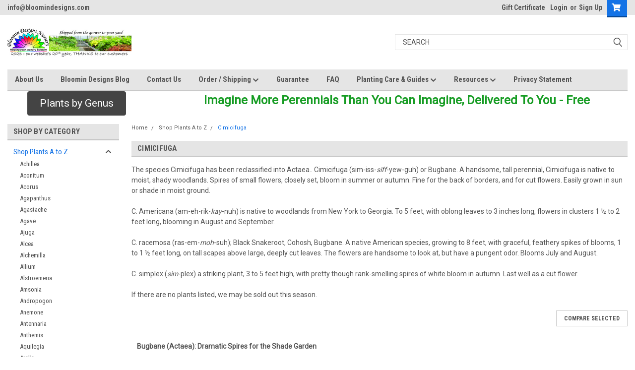

--- FILE ---
content_type: text/html; charset=UTF-8
request_url: https://www.bloomindesigns.com/cimicifuga/
body_size: 45885
content:

<!DOCTYPE html>
<html class="no-js" lang="en">
<head>
    <title>Cimicifuga / Actaea Plants | Bulk Discounts | Free Shipping</title>
    <link rel="dns-prefetch preconnect" href="https://cdn11.bigcommerce.com/s-unb0w" crossorigin><link rel="dns-prefetch preconnect" href="https://fonts.googleapis.com/" crossorigin><link rel="dns-prefetch preconnect" href="https://fonts.gstatic.com/" crossorigin>
    <meta name="keywords" content="Abelia, Acaena, Achillea, Acinos, Aconitum, Acorus, Actaea, Adenophora, Aegopodium, Agastache, Agave, Ajuga, Alcea, Alchemilla, Allium, Alstroemeria, Amsonia, Andropogon, Anemone, Anethemis, Antennaria, Aquilegia, Arabis, Arachniodes, Aralia, Ardisia, Armeria, Artemisia, Aruncus, Arundo, Asarum, Asclepias, ASPIDISTRA, Aster, Astilbe, Athyrium, Aubrieta, Aurinia, Baptisia, Belamcanda, Bellis, Bellium, Bergenia, Brunnera, Calamagrostis, Campanula, Carex, Caryopteris, Centaurea, Centranthus, Cerastium, Ceratostigma, Chasmanthium, Chrysogonum, Cimicifuga, Clematis, Colocasia, Convallaria, Coreopsis, Cortaderia, Corydalis, Cotoneaster, Crocosmia, Cymbalaria, Cyrtomium, Delosperma, Delphinium, Dendranthema, Dianthus, Dicentra, Digitalis, Dryopteris, Echeveria, Echinacea, Echinops, Epimedium, Erianthus, Erigeron, Erodium, Eryngium, Euonymus, Eupatorium, Euphorbia, Farfugium, Festuca, Ficus, Gaillardia, Galium, Gaura, Gentiana, Geranium, Geranium, Geum, Glechoma, Gypsophila, Hakonechloa, Hedera, Helenium, Helianthus, Helictotrichon, Heliopsis, Helleborus, Hemerocallis, Herniaria, Heuchera, Heucherella, Hibiscus, Hosta, Hydrocotyle, Hypericum, Iberis, Incarvillea, Iris, Isotoma, Juncus, Kalimeris, Knautia, Kniphofia, Lamiastrum, Lamium, Lantana, Lavandula, Leptinella, Leucanthemum, Liatris, Ligularia, Liriope, Lithodora, Lobelia, Lotus, Lupinus, Lychnis, Lysimachia, Malva, Manfreda, Mangave, Matteuccia, Mazus, Meehania, Miscanthus, Monarda, Muehlenbeckia, Mukdenia, Musa, Myosotis, Nepeta, Oenothera, Ophiopogon, Origanum, Oxalis, Pachysandra, Paeonia, Panicum, Papaver, Pardancanda, Pennisetum, Penstemon, Perovskia, Phlox, Physostegia, Platycodon, Polygonatum, Polystichum, Potentilla, Pratia, Primula, Pulmonaria, Rosmarinus, Rubus, Rudbeckia, Rumex, Sagina, Salvia, Santolina, Saponaria, Scabiosa, Schizachyrium, Sedum, Selaginella, Sempervivum, Sisyrinchium, Solidago, Sporobolus, Stachys, Stipa, Stokesia, Tanacetum, Thalictrum, Thelypteris, Thymus, Tiarella, Trachelospermum, Tradescantia, Tricyrtis, Trifolium, Verbascum, Verbna, Veronica, Vinca, Viola, Yucca"><meta name="description" content="Grow beautiful, healthy Cimicifuga plants for your garden. Wide variety, easy to care for, and shipped directly to your door. Shop Now!"><link rel='canonical' href='https://www.bloomindesigns.com/cimicifuga/' /><meta name='platform' content='bigcommerce.stencil' />
    
    

    <link href="https://cdn11.bigcommerce.com/s-unb0w/product_images/fav.jpg?t=1694621594" rel="shortcut icon">
    <meta name="viewport" content="width=device-width, initial-scale=1, maximum-scale=1">

    <script>
        // Change document class from no-js to js so we can detect this in css
        document.documentElement.className = document.documentElement.className.replace('no-js', 'js');
    </script>

    <link href="https://fonts.googleapis.com/css?family=Roboto+Condensed:400,700%7CRoboto:400,300&display=swap" rel="stylesheet">
    <link data-stencil-stylesheet href="https://cdn11.bigcommerce.com/s-unb0w/stencil/3e75fdb0-82a7-013c-e2c7-7e986ce25265/e/6f0d1e90-7c60-0139-150f-72b4eff07bf1/css/theme-4f482d20-7f82-013e-a467-66a40f06186f.css" rel="stylesheet">
    <link data-stencil-stylesheet href="https://cdn11.bigcommerce.com/s-unb0w/stencil/3e75fdb0-82a7-013c-e2c7-7e986ce25265/e/6f0d1e90-7c60-0139-150f-72b4eff07bf1/css/parts-warehouse-4f482d20-7f82-013e-a467-66a40f06186f.css" rel="stylesheet">
    <link data-stencil-stylesheet href="https://cdn11.bigcommerce.com/s-unb0w/stencil/3e75fdb0-82a7-013c-e2c7-7e986ce25265/e/6f0d1e90-7c60-0139-150f-72b4eff07bf1/css/cards-simple-4f482d20-7f82-013e-a467-66a40f06186f.css" rel="stylesheet">
    <link data-stencil-stylesheet href="https://cdn11.bigcommerce.com/s-unb0w/stencil/3e75fdb0-82a7-013c-e2c7-7e986ce25265/e/6f0d1e90-7c60-0139-150f-72b4eff07bf1/css/cards-quicksearch-4f482d20-7f82-013e-a467-66a40f06186f.css" rel="stylesheet">
    <link data-stencil-stylesheet href="https://cdn11.bigcommerce.com/s-unb0w/stencil/3e75fdb0-82a7-013c-e2c7-7e986ce25265/e/6f0d1e90-7c60-0139-150f-72b4eff07bf1/css/theme-editor-responsive-4f482d20-7f82-013e-a467-66a40f06186f.css" rel="stylesheet">
    <link data-stencil-stylesheet href="https://cdn11.bigcommerce.com/s-unb0w/stencil/3e75fdb0-82a7-013c-e2c7-7e986ce25265/e/6f0d1e90-7c60-0139-150f-72b4eff07bf1/css/custom-4f482d20-7f82-013e-a467-66a40f06186f.css" rel="stylesheet">

        <!-- Start Tracking Code for analytics_googleanalytics -->

<meta name="google-site-verification" content="trtB5SsW5etvwbUSUbXYaf4NDTMprAYM3sDXyKYWpgw" />
<script type="text/javascript">

  // START STANDARD ANALYTICS CODE
  var _gaq = _gaq || [];
  _gaq.push(['_setAccount', 'UA-2323675-1']);
  _gaq.push(['_trackPageview']);

  (function() {
    var ga = document.createElement('script'); ga.type = 'text/javascript'; ga.async = true;
    ga.src = ('https:' == document.location.protocol ? 'https://ssl' : 'http://www') + '.google-analytics.com/ga.js';
    var s = document.getElementsByTagName('script')[0]; s.parentNode.insertBefore(ga, s);
  })();
  // END STANDARD ANALYTICS CODE
  
// START CUSTOM CODE
function old2new() {
    // define object that can route old methods to new methods
    this._addTrans = addTrans;
    this._addItem = addItem;
    this._trackTrans = trackTrans;
  }
    
  function addTrans(orderID,store,total,tax,shipping,city,state,country) {
    // remap _addTrans
    _gaq.push(['_setAccount', 'UA-2323675-1']);
    _gaq.push(['_addTrans',
        orderID,
        store,
        total,
        tax,
        shipping,
        city,
        state,
        country
    ]);
  }
    
  function addItem(orderID,sku,product,variation,price,qty) {
    // remap _addItem
    _gaq.push(['_addItem',
        orderID,
        sku,
        product,
        variation,
        price,
        qty
    ]);
  }
    
  function trackTrans() {
    _gaq.push(['_trackTrans']);
  }
  
  // instantiate converter using name of old Google tracking object
  // bigcommerce code will use this and be none the wiser
  var pageTracker = new old2new();
// END CUSTOM CODE
gtag( 'config', '347-521-9570')
</script>


<!-- End Tracking Code for analytics_googleanalytics -->

<!-- Start Tracking Code for analytics_googleanalytics4 -->

<script data-cfasync="false" src="https://cdn11.bigcommerce.com/shared/js/google_analytics4_bodl_subscribers-358423becf5d870b8b603a81de597c10f6bc7699.js" integrity="sha256-gtOfJ3Avc1pEE/hx6SKj/96cca7JvfqllWA9FTQJyfI=" crossorigin="anonymous"></script>
<script data-cfasync="false">
  (function () {
    window.dataLayer = window.dataLayer || [];

    function gtag(){
        dataLayer.push(arguments);
    }

    function initGA4(event) {
         function setupGtag() {
            function configureGtag() {
                gtag('js', new Date());
                gtag('set', 'developer_id.dMjk3Nj', true);
                gtag('config', 'G-F8SGSG1RE7');
            }

            var script = document.createElement('script');

            script.src = 'https://www.googletagmanager.com/gtag/js?id=G-F8SGSG1RE7';
            script.async = true;
            script.onload = configureGtag;

            document.head.appendChild(script);
        }

        setupGtag();

        if (typeof subscribeOnBodlEvents === 'function') {
            subscribeOnBodlEvents('G-F8SGSG1RE7', false);
        }

        window.removeEventListener(event.type, initGA4);
    }

    

    var eventName = document.readyState === 'complete' ? 'consentScriptsLoaded' : 'DOMContentLoaded';
    window.addEventListener(eventName, initGA4, false);
  })()
</script>

<!-- End Tracking Code for analytics_googleanalytics4 -->

<!-- Start Tracking Code for analytics_siteverification -->

<meta name="google-site-verification" content="trtB5SsW5etvwbUSUbXYaf4NDTMprAYM3sDXyKYWpgw" />

<!-- End Tracking Code for analytics_siteverification -->


<script type="text/javascript" src="https://checkout-sdk.bigcommerce.com/v1/loader.js" defer ></script>
<script type="text/javascript">
var BCData = {};
</script>
<script id="wsa-rich-snippets-1-intro" nonce="">
/*
    Web Site Advantage: SEO Rich Snippets App 1 of 2 Graph [2.58.78870]
    https://bigcommerce.websiteadvantage.com.au/rich-snippets/
    Copyright (C) 2019 - 2025 Web Site Advantage
*/
</script>
<script type="application/ld+json" id="wsa-rich-snippets-jsonld-graph" nonce="">{"@context":"https://schema.org","@graph":[{"isPartOf":{"@id":"https://www.bloomindesigns.com/#WebSite"},"publisher":{"@id":"https://www.bloomindesigns.com/#Business"},"breadcrumb":{"@type":"BreadcrumbList","@id":"#BreadcrumbList","name":"Breadcrumbs (SEO Rich Snippets App)","itemListElement":[{"@type":"ListItem","position":1,"item":"https://www.bloomindesigns.com/plants-a-to-z/","name":"Shop Plants A to Z" },{"@type":"ListItem","position":2,"name":"Cimicifuga" }] },"@id":"https://www.bloomindesigns.com/cimicifuga/#WebPage","url":"https://www.bloomindesigns.com/cimicifuga/","name":"Cimicifuga","description":"The species Cimicifuga has been reclassified into Actaea.. Cimicifuga (sim-iss-siff-yew-guh) or Bugbane. A handsome, tall perennial, Cimicifuga is native to moist, shady woodlands. Spires of small flowers, closely set, bloom in summer or autumn. Fine for the back of borders, and for cut flowers. Easily grown in sun or shade in moist ground.\nC. Americana (am-eh-rik-kay-nuh) is native to woodlands from New York to Georgia. To 5 feet, with oblong leaves to 3 inches long, flowers in clusters 1 &frac12; to 2 feet long, blooming in August and September.\nC. racemosa (ras-em-moh-suh); Black Snakeroot, Cohosh, Bugbane. A native American species, growing to 8 feet, with graceful, feathery spikes of blooms, 1 to 1 &frac12; feet long, on tall scapes above large, deeply cut leaves. The flowers are handsome to look at, but have a pungent odor. Blooms July and August.\nC. simplex (sim-plex) a striking plant, 3 to 5 feet high, with pretty though rank-smelling spires of white bloom in autumn. Last well as a cut flower.","primaryImageOfPage":{"@type":"ImageObject","contentUrl":"https://cdn11.bigcommerce.com/s-unb0w/images/stencil/original/t/cimicifuga%20hillside%20black%20beauty2__36369.original.jpg" },"@type":"CollectionPage" },{"@id":"https://www.bloomindesigns.com/#WebSite","url":"https://www.bloomindesigns.com/","name":"Bloomin Designs Nursery","publisher":{"@id":"https://www.bloomindesigns.com/#Business"},"@type":"WebSite"},{"url":"https://www.bloomindesigns.com/","name":"Bloomin Designs Nursery","@type":"Organization","@id":"https://www.bloomindesigns.com/#Business"}] }</script>
<script data-cfasync="false" data-dd-sm-ignore="true" id="wsa-rich-snippets-javascript" nonce="">var webSiteAdvantage=webSiteAdvantage||{};webSiteAdvantage.momentnow='2026-02-01T11:33:25+00:00';function wsa_error(m){console.error('SEO Rich Snippets: '+m,arguments)};function wsa_tryCatch(m,f){try{f()}catch(e){wsa_error(m,e)}};webSiteAdvantage.richSnippetsApp=["unb0w","www.bloomindesigns.com",1977,"unb0w",""];webSiteAdvantage.bcReviews=true;webSiteAdvantage.classyUnicode=webSiteAdvantage.classyUnicode||{};webSiteAdvantage.classyUnicode.options={querySelector:'.classyunicode,title,h1,h2,h3,h4,h5,.breadcrumb-label,.navPages-action,.footer-info-list,script[type="application/ld+json"]',processMetaTags:true};window.classySchemaOptions=window.classySchemaOptions||{};window.classySchemaOptions.scriptIdBase='wsa-rich-snippets-jsonld-classyschema-';window.classySchemaOptions.classNamePrefixes=["classyschema-","wsa-"];window.classySchemaOptions.customCssSelectors={"howto-name":"h1.page-heading"};webSiteAdvantage.classyCleanUp=webSiteAdvantage.classyCleanUp||{};webSiteAdvantage.classyCleanUp.options={removeMicrodata:true,removeJsonLd:true,removeDynamicJsonLd:false,removeJsonLdRegexExcludeIdPatterns:['^wsa-rich-snippets-.*$','reviewsWidgetProductSnippets'],removeJsonLdRegexExcludeClassPatterns:['^jdgm-.*$']};!function(d){var s=d.createElement('script');s.src='https://classyschema.org/2_15/faq_video_howto_unicode_cleanup.min.js';s.async=true;s.setAttribute('fetchpriority','high');d.getElementsByTagName('head')[0].appendChild(s)}(document);</script>
            
<script id="wsa-rich-snippets-2-intro" nonce="">
/*
    Web Site Advantage: SEO Rich Snippets App 2 of 2 Product [2.58.78871]
    https://bigcommerce.websiteadvantage.com.au/rich-snippets/
    Copyright (C) 2019 - 2025 Web Site Advantage
*/
</script>
<script type="application/ld+json" id="wsa-rich-snippets-jsonld-product" nonce=""></script>
<script type="text/javascript">
</script>

 <script data-cfasync="false" src="https://microapps.bigcommerce.com/bodl-events/1.9.4/index.js" integrity="sha256-Y0tDj1qsyiKBRibKllwV0ZJ1aFlGYaHHGl/oUFoXJ7Y=" nonce="" crossorigin="anonymous"></script>
 <script data-cfasync="false" nonce="">

 (function() {
    function decodeBase64(base64) {
       const text = atob(base64);
       const length = text.length;
       const bytes = new Uint8Array(length);
       for (let i = 0; i < length; i++) {
          bytes[i] = text.charCodeAt(i);
       }
       const decoder = new TextDecoder();
       return decoder.decode(bytes);
    }
    window.bodl = JSON.parse(decodeBase64("[base64]"));
 })()

 </script>

<script nonce="">
(function () {
    var xmlHttp = new XMLHttpRequest();

    xmlHttp.open('POST', 'https://bes.gcp.data.bigcommerce.com/nobot');
    xmlHttp.setRequestHeader('Content-Type', 'application/json');
    xmlHttp.send('{"store_id":"496628","timezone_offset":"-4.0","timestamp":"2026-02-01T11:33:25.08758400Z","visit_id":"727e7a84-b217-452c-afb3-1586069ce3c6","channel_id":1}');
})();
</script>

        

        
        
        
        
        
        
        

    </head>
    <body id="body" class="main   twelve-eighty    base-layout   header-in-container">

        <!-- snippet location header -->
        <svg data-src="https://cdn11.bigcommerce.com/s-unb0w/stencil/3e75fdb0-82a7-013c-e2c7-7e986ce25265/e/6f0d1e90-7c60-0139-150f-72b4eff07bf1/img/icon-sprite.svg" class="icons-svg-sprite"></svg>


        <div class="header-container sticky-header gift-certificates-enabled ">
<div class="top-menu">
    <div class="content">
         <a href="#" class="mobileMenu-toggle" data-mobile-menu-toggle="menu">
            <span class="mobileMenu-toggleIcon">Toggle menu</span>
        </a>

        <!-- OPTIONAL SHORT MESSAGE LINK -->
        <!-- <div class="left">
          <a class="optional-message-link" href="">Put an optional message here.</a>
        </div> -->

        <div class="left phone-number">
                info@bloomindesigns.com
        </div>

        


        <div class="right account-links">
            <ul>
                    <li class="navUser-item gift-certficates">
                        <a class="navUser-action" href="/giftcertificates.php">Gift Certificate</a>
                    </li>
                    <li class="navUser-item navUser-item--account">
                            <a class="navUser-action" href="/login.php"><!-- <i class="fa fa-user" aria-hidden="true"></i> --><a class="navUser-action login" href="/login.php">Login</a><span class="or-text">or</span><a class="navUser-action create" href="/login.php?action=create_account">Sign Up</a>
                     </li>
        <li class="navUser-item navUser-item--cart ">
            <a
                class="navUser-action"
                data-cart-preview
                data-dropdown="cart-preview-dropdown"
                data-options="align:right"
                href="/cart.php">
                <span class="navUser-item-cartLabel"><i class="cart-icon" aria-hidden="true"><svg><use xlink:href="#icon-cart" /></svg></i></span> <span class="countPill cart-quantity">0</span>
            </a>

            <div class="dropdown-menu" id="cart-preview-dropdown" data-dropdown-content aria-hidden="true"></div>
        </li>
            </ul>
        </div>
        <div class="clear"></div>
    </div>
</div>

<div class="header-container full-width  full-width in-container">
  <div class="header-padding">
  <div class="header-padding">
  <header class="header" role="banner">
        <div class="header-logo header-logo--left">
            <a href="https://www.bloomindesigns.com/">
            <div class="header-logo-image-container">
                <img class="header-logo-image" src="https://cdn11.bigcommerce.com/s-unb0w/images/stencil/250x100/bd_logo_2509_1758487228__33353.original.png" alt="Bloomin Designs Nursery" title="Bloomin Designs Nursery">
            </div>
</a>
        </div>

  <div class="navPages-container inside-header left-logo search-container not-sticky" id="menu" data-menu>
    <nav class="navPages">
        <div class="navPages-quickSearch right searchbar">
            <div class="container">
    <!-- snippet location forms_search -->
    <form class="form" action="/search.php">
        <fieldset class="form-fieldset">
            <div class="form-field">
                <label class="u-hiddenVisually" for="search_query">Search</label>
                <input class="form-input" data-search-quick name="search_query" id="search_query" data-error-message="Search field cannot be empty." placeholder="Search" autocomplete="off">
                <div class="search-icon"><svg class="header-icon search-icon" title="submit" alt="submit"><use xlink:href="#icon-search"></use></svg></div>
                <input class="button button--primary form-prefixPostfix-button--postfix" type="submit" value="">
            </div>
        </fieldset>
        <div class="clear"></div>
    </form>
    <div id="search-action-buttons" class="search-buttons-container">
      <div class="align-right">
      <!-- <a href="#" class="reset quicksearch" aria-label="reset search" role="button" style="inline-block;">
        <span class="reset" aria-hidden="true">Reset Search</span>
      </a> -->
      <a href="#" class="modal-close custom-quick-search" aria-label="Close" role="button" style="inline-block;">
        <span aria-hidden="true">&#215;</span>
      </a>
      <div class="clear"></div>
      </div>
      <div class="clear"></div>
    </div>
      <section id="quickSearch" class="quickSearchResults" data-bind="html: results">
      </section>
      <div class="clear"></div>
</div>
        </div>
    </nav>
</div>
<div class="clear"></div>
<div class="mobile-menu navPages-container" id="menu" data-menu>
  <div class="currency-converter">
    <ul class="navPages-list navPages-list--user">
    </ul>
  </div>
        <nav class="navPages">
    <div class="navPages-quickSearch right searchbar">
        <div class="container">
    <!-- snippet location forms_search -->
    <form class="form" action="/search.php">
        <fieldset class="form-fieldset">
            <div class="form-field">
                <label class="u-hiddenVisually" for="search_query">Search</label>
                <input class="form-input" data-search-quick name="search_query" id="search_query" data-error-message="Search field cannot be empty." placeholder="Search" autocomplete="off">
                <div class="search-icon"><svg class="header-icon search-icon" title="submit" alt="submit"><use xlink:href="#icon-search"></use></svg></div>
                <input class="button button--primary form-prefixPostfix-button--postfix" type="submit" value="">
            </div>
        </fieldset>
        <div class="clear"></div>
    </form>
    <div id="search-action-buttons" class="search-buttons-container">
      <div class="align-right">
      <!-- <a href="#" class="reset quicksearch" aria-label="reset search" role="button" style="inline-block;">
        <span class="reset" aria-hidden="true">Reset Search</span>
      </a> -->
      <a href="#" class="modal-close custom-quick-search" aria-label="Close" role="button" style="inline-block;">
        <span aria-hidden="true">&#215;</span>
      </a>
      <div class="clear"></div>
      </div>
      <div class="clear"></div>
    </div>
      <section id="quickSearch" class="quickSearchResults" data-bind="html: results">
      </section>
      <div class="clear"></div>
</div>
    </div>
    <ul class="navPages-list">
        <div class="nav-align">
        <div class="custom-pages-nav">
          <div id="desktop-menu">
            <h2 class="container-header mobile">Main Menu</h2>
                <li class="navPages-item">
                    <a class="navPages-action" href="https://www.bloomindesigns.com/about-us/">About Us</a>
                </li>
                <li class="navPages-item">
                    <a class="navPages-action" href="https://www.bloomindesigns.com/blog/">Bloomin Designs Blog</a>
                </li>
                <li class="navPages-item">
                    <a class="navPages-action" href="https://www.bloomindesigns.com/contact-us/">Contact Us</a>
                </li>
                <li class="navPages-item">
                    <a class="navPages-action has-subMenu" href="https://www.bloomindesigns.com/order-shipping/">
    Order / Shipping <i class="fa fa-chevron-down main-nav" aria-hidden="true"><svg><use xlink:href="#icon-chevron-down" /></svg></i>
</a>
<div class="navPage-subMenu" id="navPages-" aria-hidden="true" tabindex="-1">
    <ul class="navPage-subMenu-list">
            <li class="navPage-subMenu-item">
                    <a class="navPage-subMenu-action navPages-action" href="https://www.bloomindesigns.com/container-sizes/">Container Sizes</a>
            </li>
            <li class="navPage-subMenu-item">
                    <a class="navPage-subMenu-action navPages-action" href="https://www.bloomindesigns.com/order-and-shipping-faq/">Order and Shipping FAQ</a>
            </li>
    </ul>
</div>
                </li>
                <li class="navPages-item">
                    <a class="navPages-action" href="https://www.bloomindesigns.com/guarantee/">Guarantee</a>
                </li>
                <li class="navPages-item">
                    <a class="navPages-action" href="https://www.bloomindesigns.com/faq/">FAQ</a>
                </li>
                <li class="navPages-item">
                    <a class="navPages-action has-subMenu" href="https://www.bloomindesigns.com/planting-instructions/">
    Planting Care &amp; Guides <i class="fa fa-chevron-down main-nav" aria-hidden="true"><svg><use xlink:href="#icon-chevron-down" /></svg></i>
</a>
<div class="navPage-subMenu" id="navPages-" aria-hidden="true" tabindex="-1">
    <ul class="navPage-subMenu-list">
            <li class="navPage-subMenu-item">
                    <a
                        class="navPage-subMenu-action navPages-action has-subMenu"
                        href="https://www.bloomindesigns.com/bare-root-perennials/"
                        data-collapsible="navPages-"
                        data-collapsible-disabled-breakpoint="medium"
                        data-collapsible-disabled-state="open"
                        data-collapsible-enabled-state="closed">
                        Bare Root Perennials <i class="fa fa-chevron-down" aria-hidden="true"><svg><use xlink:href="#icon-chevron-down" /></svg></i>
                    </a>
                    <ul class="navPage-childList" id="navPages-">
                        <li class="navPage-childList-item">
                            <a class="navPage-childList-action navPages-action" href="https://www.bloomindesigns.com/bare-root-tips/">Bare Root Tips</a>
                        </li>
                    </ul>
            </li>
            <li class="navPage-subMenu-item">
                    <a class="navPage-subMenu-action navPages-action" href="https://www.bloomindesigns.com/compost/">Compost</a>
            </li>
            <li class="navPage-subMenu-item">
                    <a class="navPage-subMenu-action navPages-action" href="https://www.bloomindesigns.com/dirt-details/">Dirt Details</a>
            </li>
            <li class="navPage-subMenu-item">
                    <a class="navPage-subMenu-action navPages-action" href="https://www.bloomindesigns.com/dividing-perennials/">Dividing Perennials</a>
            </li>
            <li class="navPage-subMenu-item">
                    <a class="navPage-subMenu-action navPages-action" href="https://www.bloomindesigns.com/fertilizer/">Fertilizer</a>
            </li>
            <li class="navPage-subMenu-item">
                    <a
                        class="navPage-subMenu-action navPages-action has-subMenu"
                        href="https://www.bloomindesigns.com/genus-planting-guidelines/"
                        data-collapsible="navPages-"
                        data-collapsible-disabled-breakpoint="medium"
                        data-collapsible-disabled-state="open"
                        data-collapsible-enabled-state="closed">
                        Genus Planting Guidelines <i class="fa fa-chevron-down" aria-hidden="true"><svg><use xlink:href="#icon-chevron-down" /></svg></i>
                    </a>
                    <ul class="navPage-childList" id="navPages-">
                        <li class="navPage-childList-item">
                            <a class="navPage-childList-action navPages-action" href="https://www.bloomindesigns.com/growing-daylilies/">Growing Daylilies</a>
                        </li>
                        <li class="navPage-childList-item">
                            <a class="navPage-childList-action navPages-action" href="https://www.bloomindesigns.com/planting-hostas/">Planting Hostas</a>
                        </li>
                        <li class="navPage-childList-item">
                            <a class="navPage-childList-action navPages-action" href="https://www.bloomindesigns.com/hemerocallis-daylilies/">Hemerocallis/Daylilies</a>
                        </li>
                    </ul>
            </li>
            <li class="navPage-subMenu-item">
                    <a class="navPage-subMenu-action navPages-action" href="https://www.bloomindesigns.com/groundcover-plants-1/">Groundcover Plants</a>
            </li>
            <li class="navPage-subMenu-item">
                    <a class="navPage-subMenu-action navPages-action" href="https://www.bloomindesigns.com/herbicides/">Herbicides</a>
            </li>
            <li class="navPage-subMenu-item">
                    <a class="navPage-subMenu-action navPages-action" href="https://www.bloomindesigns.com/hillsides/">Hillsides</a>
            </li>
            <li class="navPage-subMenu-item">
                    <a class="navPage-subMenu-action navPages-action" href="https://www.bloomindesigns.com/mass-planting/">Mass Planting</a>
            </li>
            <li class="navPage-subMenu-item">
                    <a class="navPage-subMenu-action navPages-action" href="https://www.bloomindesigns.com/mulch/">Mulch</a>
            </li>
            <li class="navPage-subMenu-item">
                    <a class="navPage-subMenu-action navPages-action" href="https://www.bloomindesigns.com/perennial-basics/">Perennial Basics</a>
            </li>
            <li class="navPage-subMenu-item">
                    <a class="navPage-subMenu-action navPages-action" href="https://www.bloomindesigns.com/perennial-gardens-1/">Perennial Gardens</a>
            </li>
            <li class="navPage-subMenu-item">
                    <a class="navPage-subMenu-action navPages-action" href="https://www.bloomindesigns.com/plant-calculator/">Plant Calculator</a>
            </li>
            <li class="navPage-subMenu-item">
                    <a class="navPage-subMenu-action navPages-action" href="https://www.bloomindesigns.com/perennials-in-the-landscape/">Perennials in the Landscape</a>
            </li>
            <li class="navPage-subMenu-item">
                    <a class="navPage-subMenu-action navPages-action" href="https://www.bloomindesigns.com/new-page/">Pesticides</a>
            </li>
            <li class="navPage-subMenu-item">
                    <a class="navPage-subMenu-action navPages-action" href="https://www.bloomindesigns.com/plant-health/">Plant Health</a>
            </li>
            <li class="navPage-subMenu-item">
                    <a class="navPage-subMenu-action navPages-action" href="https://www.bloomindesigns.com/walkables/">Walkables</a>
            </li>
    </ul>
</div>
                </li>
                <li class="navPages-item">
                    <a class="navPages-action has-subMenu" href="https://www.bloomindesigns.com/reference-info/">
    Resources <i class="fa fa-chevron-down main-nav" aria-hidden="true"><svg><use xlink:href="#icon-chevron-down" /></svg></i>
</a>
<div class="navPage-subMenu" id="navPages-" aria-hidden="true" tabindex="-1">
    <ul class="navPage-subMenu-list">
            <li class="navPage-subMenu-item">
                    <a class="navPage-subMenu-action navPages-action" href="https://www.bloomindesigns.com/common-insects-affecting-herbaceous-perennials/">Common Insects Affecting Herbaceous Perennials</a>
            </li>
            <li class="navPage-subMenu-item">
                    <a class="navPage-subMenu-action navPages-action" href="https://www.bloomindesigns.com/diseases-affecting-herbaceous-perennials/">Diseases Affecting Herbaceous Perennials</a>
            </li>
            <li class="navPage-subMenu-item">
                    <a class="navPage-subMenu-action navPages-action" href="https://www.bloomindesigns.com/glossary-of-plant-terms/">Glossary of Plant Terms</a>
            </li>
            <li class="navPage-subMenu-item">
                    <a class="navPage-subMenu-action navPages-action" href="https://www.bloomindesigns.com/perennial-families/">Perennial Families</a>
            </li>
            <li class="navPage-subMenu-item">
                    <a class="navPage-subMenu-action navPages-action" href="https://www.bloomindesigns.com/perennial-plants-common-names-and-botanical-name/">Perennial Plants Common Names</a>
            </li>
            <li class="navPage-subMenu-item">
                    <a class="navPage-subMenu-action navPages-action" href="https://www.bloomindesigns.com/usda-zone-map/">USDA Zone Map</a>
            </li>
    </ul>
</div>
                </li>
                <li class="navPages-item">
                    <a class="navPages-action" href="https://www.bloomindesigns.com/privacy-statement/">Privacy Statement</a>
                </li>
          </div>
            <div id="mobile-menu">
              <div class="category-menu">
                <h2 class="container-header mobile">Shop By Category</h2>
                  <li class="navPages-item mobile">
                    <a class="navPages-action has-subMenu" href="https://www.bloomindesigns.com/plants-a-to-z/">
    Shop Plants A to Z <i class="fa fa-chevron-down main-nav" aria-hidden="true"><svg><use xlink:href="#icon-chevron-down" /></svg></i>
</a>
<div class="navPage-subMenu" id="navPages-20" aria-hidden="true" tabindex="-1">
    <ul class="navPage-subMenu-list">
            <li class="navPage-subMenu-item">
                    <a class="navPage-subMenu-action navPages-action" href="https://www.bloomindesigns.com/achillea/">Achillea</a>
            </li>
            <li class="navPage-subMenu-item">
                    <a class="navPage-subMenu-action navPages-action" href="https://www.bloomindesigns.com/aconitum/">Aconitum</a>
            </li>
            <li class="navPage-subMenu-item">
                    <a class="navPage-subMenu-action navPages-action" href="https://www.bloomindesigns.com/acorus/">Acorus</a>
            </li>
            <li class="navPage-subMenu-item">
                    <a class="navPage-subMenu-action navPages-action" href="https://www.bloomindesigns.com/agapanthus/">Agapanthus</a>
            </li>
            <li class="navPage-subMenu-item">
                    <a class="navPage-subMenu-action navPages-action" href="https://www.bloomindesigns.com/agastache/">Agastache</a>
            </li>
            <li class="navPage-subMenu-item">
                    <a class="navPage-subMenu-action navPages-action" href="https://www.bloomindesigns.com/agave/">Agave</a>
            </li>
            <li class="navPage-subMenu-item">
                    <a class="navPage-subMenu-action navPages-action" href="https://www.bloomindesigns.com/ajuga/">Ajuga</a>
            </li>
            <li class="navPage-subMenu-item">
                    <a class="navPage-subMenu-action navPages-action" href="https://www.bloomindesigns.com/alcea/">Alcea</a>
            </li>
            <li class="navPage-subMenu-item">
                    <a class="navPage-subMenu-action navPages-action" href="https://www.bloomindesigns.com/alchemilla/">Alchemilla</a>
            </li>
            <li class="navPage-subMenu-item">
                    <a class="navPage-subMenu-action navPages-action" href="https://www.bloomindesigns.com/allium/">Allium</a>
            </li>
            <li class="navPage-subMenu-item">
                    <a class="navPage-subMenu-action navPages-action" href="https://www.bloomindesigns.com/alstroemeria/">Alstroemeria</a>
            </li>
            <li class="navPage-subMenu-item">
                    <a class="navPage-subMenu-action navPages-action" href="https://www.bloomindesigns.com/amsonia/">Amsonia</a>
            </li>
            <li class="navPage-subMenu-item">
                    <a class="navPage-subMenu-action navPages-action" href="https://www.bloomindesigns.com/andropogon/">Andropogon</a>
            </li>
            <li class="navPage-subMenu-item">
                    <a class="navPage-subMenu-action navPages-action" href="https://www.bloomindesigns.com/anemone/">Anemone</a>
            </li>
            <li class="navPage-subMenu-item">
                    <a class="navPage-subMenu-action navPages-action" href="https://www.bloomindesigns.com/antennaria/">Antennaria</a>
            </li>
            <li class="navPage-subMenu-item">
                    <a class="navPage-subMenu-action navPages-action" href="https://www.bloomindesigns.com/anthemis/">Anthemis </a>
            </li>
            <li class="navPage-subMenu-item">
                    <a class="navPage-subMenu-action navPages-action" href="https://www.bloomindesigns.com/aquilegia/">Aquilegia</a>
            </li>
            <li class="navPage-subMenu-item">
                    <a class="navPage-subMenu-action navPages-action" href="https://www.bloomindesigns.com/aralia/">Aralia</a>
            </li>
            <li class="navPage-subMenu-item">
                    <a class="navPage-subMenu-action navPages-action" href="https://www.bloomindesigns.com/armeria/">Armeria</a>
            </li>
            <li class="navPage-subMenu-item">
                    <a class="navPage-subMenu-action navPages-action" href="https://www.bloomindesigns.com/artemisia/">Artemisia</a>
            </li>
            <li class="navPage-subMenu-item">
                    <a class="navPage-subMenu-action navPages-action" href="https://www.bloomindesigns.com/aruncus/">Aruncus</a>
            </li>
            <li class="navPage-subMenu-item">
                    <a class="navPage-subMenu-action navPages-action" href="https://www.bloomindesigns.com/asarum/">Asarum</a>
            </li>
            <li class="navPage-subMenu-item">
                    <a class="navPage-subMenu-action navPages-action" href="https://www.bloomindesigns.com/asclepias/">Asclepias</a>
            </li>
            <li class="navPage-subMenu-item">
                    <a class="navPage-subMenu-action navPages-action" href="https://www.bloomindesigns.com/aspidistra/">Aspidistra</a>
            </li>
            <li class="navPage-subMenu-item">
                    <a class="navPage-subMenu-action navPages-action" href="https://www.bloomindesigns.com/aster/">Aster</a>
            </li>
            <li class="navPage-subMenu-item">
                    <a
                        class="navPage-subMenu-action navPages-action has-subMenu"
                        href="https://www.bloomindesigns.com/astilbe/"
                        data-collapsible="navPages-25"
                        data-collapsible-disabled-breakpoint="medium"
                        data-collapsible-disabled-state="open"
                        data-collapsible-enabled-state="closed">
                        Astilbe <i class="fa fa-chevron-down" aria-hidden="true"><svg><use xlink:href="#icon-chevron-down" /></svg></i>
                    </a>
                    <ul class="navPage-childList" id="navPages-25">
                        <li class="navPage-childList-item">
                            <a class="navPage-childList-action navPages-action" href="https://www.bloomindesigns.com/astilbe-groups/">Astilbe Groups</a>
                        </li>
                    </ul>
            </li>
            <li class="navPage-subMenu-item">
                    <a class="navPage-subMenu-action navPages-action" href="https://www.bloomindesigns.com/athyrium/">Athyrium</a>
            </li>
            <li class="navPage-subMenu-item">
                    <a class="navPage-subMenu-action navPages-action" href="https://www.bloomindesigns.com/baptisia/">Baptisia</a>
            </li>
            <li class="navPage-subMenu-item">
                    <a class="navPage-subMenu-action navPages-action" href="https://www.bloomindesigns.com/belamcanda/">Belamcanda</a>
            </li>
            <li class="navPage-subMenu-item">
                    <a class="navPage-subMenu-action navPages-action" href="https://www.bloomindesigns.com/bergenia/">Bergenia</a>
            </li>
            <li class="navPage-subMenu-item">
                    <a class="navPage-subMenu-action navPages-action" href="https://www.bloomindesigns.com/brunnera/">Brunnera</a>
            </li>
            <li class="navPage-subMenu-item">
                    <a class="navPage-subMenu-action navPages-action" href="https://www.bloomindesigns.com/buddleia/">Buddleia</a>
            </li>
            <li class="navPage-subMenu-item">
                    <a class="navPage-subMenu-action navPages-action" href="https://www.bloomindesigns.com/calamagrostis/">Calamagrostis</a>
            </li>
            <li class="navPage-subMenu-item">
                    <a class="navPage-subMenu-action navPages-action" href="https://www.bloomindesigns.com/campanula/">Campanula</a>
            </li>
            <li class="navPage-subMenu-item">
                    <a class="navPage-subMenu-action navPages-action" href="https://www.bloomindesigns.com/carex/">Carex</a>
            </li>
            <li class="navPage-subMenu-item">
                    <a class="navPage-subMenu-action navPages-action" href="https://www.bloomindesigns.com/ceratostigma/">Ceratostigma</a>
            </li>
            <li class="navPage-subMenu-item">
                    <a class="navPage-subMenu-action navPages-action" href="https://www.bloomindesigns.com/chrysanthemum/">Chrysanthemum</a>
            </li>
            <li class="navPage-subMenu-item">
                    <a class="navPage-subMenu-action navPages-action" href="https://www.bloomindesigns.com/chrysogonum/">Chrysogonum</a>
            </li>
            <li class="navPage-subMenu-item">
                    <a class="navPage-subMenu-action navPages-action" href="https://www.bloomindesigns.com/cimicifuga/">Cimicifuga</a>
            </li>
            <li class="navPage-subMenu-item">
                    <a
                        class="navPage-subMenu-action navPages-action has-subMenu"
                        href="https://www.bloomindesigns.com/clematis/"
                        data-collapsible="navPages-92"
                        data-collapsible-disabled-breakpoint="medium"
                        data-collapsible-disabled-state="open"
                        data-collapsible-enabled-state="closed">
                        Clematis <i class="fa fa-chevron-down" aria-hidden="true"><svg><use xlink:href="#icon-chevron-down" /></svg></i>
                    </a>
                    <ul class="navPage-childList" id="navPages-92">
                        <li class="navPage-childList-item">
                            <a class="navPage-childList-action navPages-action" href="https://www.bloomindesigns.com/pruning-clematis/">Pruning Clematis</a>
                        </li>
                    </ul>
            </li>
            <li class="navPage-subMenu-item">
                    <a class="navPage-subMenu-action navPages-action" href="https://www.bloomindesigns.com/colocasia/">Colocasia</a>
            </li>
            <li class="navPage-subMenu-item">
                    <a class="navPage-subMenu-action navPages-action" href="https://www.bloomindesigns.com/convallaria/">Convallaria</a>
            </li>
            <li class="navPage-subMenu-item">
                    <a class="navPage-subMenu-action navPages-action" href="https://www.bloomindesigns.com/coreopsis/">Coreopsis</a>
            </li>
            <li class="navPage-subMenu-item">
                    <a class="navPage-subMenu-action navPages-action" href="https://www.bloomindesigns.com/crocosmia/">Crocosmia</a>
            </li>
            <li class="navPage-subMenu-item">
                    <a class="navPage-subMenu-action navPages-action" href="https://www.bloomindesigns.com/cyrtomium/">Cyrtomium</a>
            </li>
            <li class="navPage-subMenu-item">
                    <a class="navPage-subMenu-action navPages-action" href="https://www.bloomindesigns.com/delosperma/">Delosperma</a>
            </li>
            <li class="navPage-subMenu-item">
                    <a class="navPage-subMenu-action navPages-action" href="https://www.bloomindesigns.com/delphinium/">Delphinium</a>
            </li>
            <li class="navPage-subMenu-item">
                    <a class="navPage-subMenu-action navPages-action" href="https://www.bloomindesigns.com/dianthus/">Dianthus</a>
            </li>
            <li class="navPage-subMenu-item">
                    <a class="navPage-subMenu-action navPages-action" href="https://www.bloomindesigns.com/dicentra/">Dicentra</a>
            </li>
            <li class="navPage-subMenu-item">
                    <a class="navPage-subMenu-action navPages-action" href="https://www.bloomindesigns.com/digitalis/">Digitalis</a>
            </li>
            <li class="navPage-subMenu-item">
                    <a class="navPage-subMenu-action navPages-action" href="https://www.bloomindesigns.com/dryopteris/">Dryopteris</a>
            </li>
            <li class="navPage-subMenu-item">
                    <a class="navPage-subMenu-action navPages-action" href="https://www.bloomindesigns.com/echinacea/">Echinacea</a>
            </li>
            <li class="navPage-subMenu-item">
                    <a class="navPage-subMenu-action navPages-action" href="https://www.bloomindesigns.com/echinops/">Echinops</a>
            </li>
            <li class="navPage-subMenu-item">
                    <a class="navPage-subMenu-action navPages-action" href="https://www.bloomindesigns.com/epimedium/">Epimedium</a>
            </li>
            <li class="navPage-subMenu-item">
                    <a class="navPage-subMenu-action navPages-action" href="https://www.bloomindesigns.com/eryngium/">Eryngium</a>
            </li>
            <li class="navPage-subMenu-item">
                    <a class="navPage-subMenu-action navPages-action" href="https://www.bloomindesigns.com/eucomis/">Eucomis</a>
            </li>
            <li class="navPage-subMenu-item">
                    <a class="navPage-subMenu-action navPages-action" href="https://www.bloomindesigns.com/euonymus/">Euonymus</a>
            </li>
            <li class="navPage-subMenu-item">
                    <a class="navPage-subMenu-action navPages-action" href="https://www.bloomindesigns.com/euphorbia/">Euphorbia</a>
            </li>
            <li class="navPage-subMenu-item">
                    <a class="navPage-subMenu-action navPages-action" href="https://www.bloomindesigns.com/hardy-ferns/">Ferns</a>
            </li>
            <li class="navPage-subMenu-item">
                    <a class="navPage-subMenu-action navPages-action" href="https://www.bloomindesigns.com/festuca/">Festuca</a>
            </li>
            <li class="navPage-subMenu-item">
                    <a class="navPage-subMenu-action navPages-action" href="https://www.bloomindesigns.com/ficus/">Ficus</a>
            </li>
            <li class="navPage-subMenu-item">
                    <a class="navPage-subMenu-action navPages-action" href="https://www.bloomindesigns.com/gaillardia/">Gaillardia</a>
            </li>
            <li class="navPage-subMenu-item">
                    <a class="navPage-subMenu-action navPages-action" href="https://www.bloomindesigns.com/galium/">Galium</a>
            </li>
            <li class="navPage-subMenu-item">
                    <a class="navPage-subMenu-action navPages-action" href="https://www.bloomindesigns.com/gaura/">Gaura</a>
            </li>
            <li class="navPage-subMenu-item">
                    <a class="navPage-subMenu-action navPages-action" href="https://www.bloomindesigns.com/gelsemium/">Gelsemium</a>
            </li>
            <li class="navPage-subMenu-item">
                    <a class="navPage-subMenu-action navPages-action" href="https://www.bloomindesigns.com/geranium/">Geranium</a>
            </li>
            <li class="navPage-subMenu-item">
                    <a class="navPage-subMenu-action navPages-action" href="https://www.bloomindesigns.com/geum/">Geum</a>
            </li>
            <li class="navPage-subMenu-item">
                    <a class="navPage-subMenu-action navPages-action" href="https://www.bloomindesigns.com/gypsophila/">Gypsophila</a>
            </li>
            <li class="navPage-subMenu-item">
                    <a class="navPage-subMenu-action navPages-action" href="https://www.bloomindesigns.com/hakonechloa/">Hakonechloa</a>
            </li>
            <li class="navPage-subMenu-item">
                    <a class="navPage-subMenu-action navPages-action" href="https://www.bloomindesigns.com/hedera/">Hedera</a>
            </li>
            <li class="navPage-subMenu-item">
                    <a class="navPage-subMenu-action navPages-action" href="https://www.bloomindesigns.com/helictotrichon/">Helictotrichon</a>
            </li>
            <li class="navPage-subMenu-item">
                    <a class="navPage-subMenu-action navPages-action" href="https://www.bloomindesigns.com/heliopsis/">Heliopsis</a>
            </li>
            <li class="navPage-subMenu-item">
                    <a
                        class="navPage-subMenu-action navPages-action has-subMenu"
                        href="https://www.bloomindesigns.com/helleborus/"
                        data-collapsible="navPages-47"
                        data-collapsible-disabled-breakpoint="medium"
                        data-collapsible-disabled-state="open"
                        data-collapsible-enabled-state="closed">
                        Helleborus <i class="fa fa-chevron-down" aria-hidden="true"><svg><use xlink:href="#icon-chevron-down" /></svg></i>
                    </a>
                    <ul class="navPage-childList" id="navPages-47">
                        <li class="navPage-childList-item">
                            <a class="navPage-childList-action navPages-action" href="https://www.bloomindesigns.com/hellebore-from-seedling-to-thriving-perennial/">Hellebore From Seedling to Thriving Perennial</a>
                        </li>
                    </ul>
            </li>
            <li class="navPage-subMenu-item">
                    <a
                        class="navPage-subMenu-action navPages-action has-subMenu"
                        href="https://www.bloomindesigns.com/hemerocallis/"
                        data-collapsible="navPages-46"
                        data-collapsible-disabled-breakpoint="medium"
                        data-collapsible-disabled-state="open"
                        data-collapsible-enabled-state="closed">
                        Hemerocallis <i class="fa fa-chevron-down" aria-hidden="true"><svg><use xlink:href="#icon-chevron-down" /></svg></i>
                    </a>
                    <ul class="navPage-childList" id="navPages-46">
                        <li class="navPage-childList-item">
                            <a class="navPage-childList-action navPages-action" href="https://www.bloomindesigns.com/old-v-new/">Old v. New</a>
                        </li>
                        <li class="navPage-childList-item">
                            <a class="navPage-childList-action navPages-action" href="https://www.bloomindesigns.com/reblooming-daylilies/">Reblooming Daylilies</a>
                        </li>
                    </ul>
            </li>
            <li class="navPage-subMenu-item">
                    <a class="navPage-subMenu-action navPages-action" href="https://www.bloomindesigns.com/heuchera/">Heuchera</a>
            </li>
            <li class="navPage-subMenu-item">
                    <a class="navPage-subMenu-action navPages-action" href="https://www.bloomindesigns.com/heucherella/">Heucherella</a>
            </li>
            <li class="navPage-subMenu-item">
                    <a
                        class="navPage-subMenu-action navPages-action has-subMenu"
                        href="https://www.bloomindesigns.com/hibiscus/"
                        data-collapsible="navPages-50"
                        data-collapsible-disabled-breakpoint="medium"
                        data-collapsible-disabled-state="open"
                        data-collapsible-enabled-state="closed">
                        Hibiscus <i class="fa fa-chevron-down" aria-hidden="true"><svg><use xlink:href="#icon-chevron-down" /></svg></i>
                    </a>
                    <ul class="navPage-childList" id="navPages-50">
                        <li class="navPage-childList-item">
                            <a class="navPage-childList-action navPages-action" href="https://www.bloomindesigns.com/growing-hibiscus-from-bare-root-in-containers/">Growing Hibiscus from Bare Root in Containers</a>
                        </li>
                    </ul>
            </li>
            <li class="navPage-subMenu-item">
                    <a
                        class="navPage-subMenu-action navPages-action has-subMenu"
                        href="https://www.bloomindesigns.com/hosta/"
                        data-collapsible="navPages-51"
                        data-collapsible-disabled-breakpoint="medium"
                        data-collapsible-disabled-state="open"
                        data-collapsible-enabled-state="closed">
                        Hosta <i class="fa fa-chevron-down" aria-hidden="true"><svg><use xlink:href="#icon-chevron-down" /></svg></i>
                    </a>
                    <ul class="navPage-childList" id="navPages-51">
                        <li class="navPage-childList-item">
                            <a class="navPage-childList-action navPages-action" href="https://www.bloomindesigns.com/hosta-color-changes/">Hosta Color Changes</a>
                        </li>
                        <li class="navPage-childList-item">
                            <a class="navPage-childList-action navPages-action" href="https://www.bloomindesigns.com/hosta-elle-plugs/">Hosta Elle Plugs</a>
                        </li>
                        <li class="navPage-childList-item">
                            <a class="navPage-childList-action navPages-action" href="https://www.bloomindesigns.com/hosta-plant-care/">Hosta plant care</a>
                        </li>
                    </ul>
            </li>
            <li class="navPage-subMenu-item">
                    <a class="navPage-subMenu-action navPages-action" href="https://www.bloomindesigns.com/hypericum/">Hypericum</a>
            </li>
            <li class="navPage-subMenu-item">
                    <a class="navPage-subMenu-action navPages-action" href="https://www.bloomindesigns.com/iberis/">Iberis</a>
            </li>
            <li class="navPage-subMenu-item">
                    <a class="navPage-subMenu-action navPages-action" href="https://www.bloomindesigns.com/iris/">Iris</a>
            </li>
            <li class="navPage-subMenu-item">
                    <a class="navPage-subMenu-action navPages-action" href="https://www.bloomindesigns.com/isotoma/">Isotoma</a>
            </li>
            <li class="navPage-subMenu-item">
                    <a class="navPage-subMenu-action navPages-action" href="https://www.bloomindesigns.com/juncus/">Juncus</a>
            </li>
            <li class="navPage-subMenu-item">
                    <a class="navPage-subMenu-action navPages-action" href="https://www.bloomindesigns.com/juniperus/">Juniperus</a>
            </li>
            <li class="navPage-subMenu-item">
                    <a class="navPage-subMenu-action navPages-action" href="https://www.bloomindesigns.com/kniphofia/">Kniphofia</a>
            </li>
            <li class="navPage-subMenu-item">
                    <a class="navPage-subMenu-action navPages-action" href="https://www.bloomindesigns.com/lagerstroemia/">Lagerstroemia </a>
            </li>
            <li class="navPage-subMenu-item">
                    <a class="navPage-subMenu-action navPages-action" href="https://www.bloomindesigns.com/lamiastrum/">Lamiastrum</a>
            </li>
            <li class="navPage-subMenu-item">
                    <a class="navPage-subMenu-action navPages-action" href="https://www.bloomindesigns.com/lamium/">Lamium</a>
            </li>
            <li class="navPage-subMenu-item">
                    <a class="navPage-subMenu-action navPages-action" href="https://www.bloomindesigns.com/lantana/">Lantana</a>
            </li>
            <li class="navPage-subMenu-item">
                    <a class="navPage-subMenu-action navPages-action" href="https://www.bloomindesigns.com/lavandula/">Lavandula</a>
            </li>
            <li class="navPage-subMenu-item">
                    <a class="navPage-subMenu-action navPages-action" href="https://www.bloomindesigns.com/leptinella/">Leptinella</a>
            </li>
            <li class="navPage-subMenu-item">
                    <a class="navPage-subMenu-action navPages-action" href="https://www.bloomindesigns.com/leucanthemum/">Leucanthemum</a>
            </li>
            <li class="navPage-subMenu-item">
                    <a class="navPage-subMenu-action navPages-action" href="https://www.bloomindesigns.com/liatris/">Liatris</a>
            </li>
            <li class="navPage-subMenu-item">
                    <a class="navPage-subMenu-action navPages-action" href="https://www.bloomindesigns.com/ligularia/">Ligularia</a>
            </li>
            <li class="navPage-subMenu-item">
                    <a
                        class="navPage-subMenu-action navPages-action has-subMenu"
                        href="https://www.bloomindesigns.com/liriope/"
                        data-collapsible="navPages-59"
                        data-collapsible-disabled-breakpoint="medium"
                        data-collapsible-disabled-state="open"
                        data-collapsible-enabled-state="closed">
                        Liriope <i class="fa fa-chevron-down" aria-hidden="true"><svg><use xlink:href="#icon-chevron-down" /></svg></i>
                    </a>
                    <ul class="navPage-childList" id="navPages-59">
                        <li class="navPage-childList-item">
                            <a class="navPage-childList-action navPages-action" href="https://www.bloomindesigns.com/liriope-muscari/">Liriope muscari</a>
                        </li>
                        <li class="navPage-childList-item">
                            <a class="navPage-childList-action navPages-action" href="https://www.bloomindesigns.com/liriope-spicata/">Liriope spicata</a>
                        </li>
                    </ul>
            </li>
            <li class="navPage-subMenu-item">
                    <a class="navPage-subMenu-action navPages-action" href="https://www.bloomindesigns.com/lithodora/">Lithodora</a>
            </li>
            <li class="navPage-subMenu-item">
                    <a class="navPage-subMenu-action navPages-action" href="https://www.bloomindesigns.com/lobelia/">Lobelia</a>
            </li>
            <li class="navPage-subMenu-item">
                    <a class="navPage-subMenu-action navPages-action" href="https://www.bloomindesigns.com/lupinus/">Lupinus</a>
            </li>
            <li class="navPage-subMenu-item">
                    <a class="navPage-subMenu-action navPages-action" href="https://www.bloomindesigns.com/lychnis/">Lychnis</a>
            </li>
            <li class="navPage-subMenu-item">
                    <a class="navPage-subMenu-action navPages-action" href="https://www.bloomindesigns.com/lysimachia/">Lysimachia</a>
            </li>
            <li class="navPage-subMenu-item">
                    <a class="navPage-subMenu-action navPages-action" href="https://www.bloomindesigns.com/malva/">Malva</a>
            </li>
            <li class="navPage-subMenu-item">
                    <a class="navPage-subMenu-action navPages-action" href="https://www.bloomindesigns.com/mangave/">Mangave</a>
            </li>
            <li class="navPage-subMenu-item">
                    <a class="navPage-subMenu-action navPages-action" href="https://www.bloomindesigns.com/manfreda/">Manfreda</a>
            </li>
            <li class="navPage-subMenu-item">
                    <a class="navPage-subMenu-action navPages-action" href="https://www.bloomindesigns.com/matteuccia/">Matteuccia</a>
            </li>
            <li class="navPage-subMenu-item">
                    <a class="navPage-subMenu-action navPages-action" href="https://www.bloomindesigns.com/mazus/">Mazus</a>
            </li>
            <li class="navPage-subMenu-item">
                    <a class="navPage-subMenu-action navPages-action" href="https://www.bloomindesigns.com/mentha/">Mentha</a>
            </li>
            <li class="navPage-subMenu-item">
                    <a class="navPage-subMenu-action navPages-action" href="https://www.bloomindesigns.com/miscanthus/">Miscanthus</a>
            </li>
            <li class="navPage-subMenu-item">
                    <a class="navPage-subMenu-action navPages-action" href="https://www.bloomindesigns.com/monarda/">Monarda</a>
            </li>
            <li class="navPage-subMenu-item">
                    <a class="navPage-subMenu-action navPages-action" href="https://www.bloomindesigns.com/muehlenbeckia/">Muehlenbeckia</a>
            </li>
            <li class="navPage-subMenu-item">
                    <a class="navPage-subMenu-action navPages-action" href="https://www.bloomindesigns.com/myosotis/">Myosotis</a>
            </li>
            <li class="navPage-subMenu-item">
                    <a class="navPage-subMenu-action navPages-action" href="https://www.bloomindesigns.com/nassella/">Nassella</a>
            </li>
            <li class="navPage-subMenu-item">
                    <a class="navPage-subMenu-action navPages-action" href="https://www.bloomindesigns.com/nepeta/">Nepeta</a>
            </li>
            <li class="navPage-subMenu-item">
                    <a class="navPage-subMenu-action navPages-action" href="https://www.bloomindesigns.com/ophiopogon/">Ophiopogon</a>
            </li>
            <li class="navPage-subMenu-item">
                    <a class="navPage-subMenu-action navPages-action" href="https://www.bloomindesigns.com/origanum/">Origanum</a>
            </li>
            <li class="navPage-subMenu-item">
                    <a class="navPage-subMenu-action navPages-action" href="https://www.bloomindesigns.com/osmunda/">Osmunda</a>
            </li>
            <li class="navPage-subMenu-item">
                    <a class="navPage-subMenu-action navPages-action" href="https://www.bloomindesigns.com/oxalis/">Oxalis</a>
            </li>
            <li class="navPage-subMenu-item">
                    <a class="navPage-subMenu-action navPages-action" href="https://www.bloomindesigns.com/pachysandra/">Pachysandra</a>
            </li>
            <li class="navPage-subMenu-item">
                    <a
                        class="navPage-subMenu-action navPages-action has-subMenu"
                        href="https://www.bloomindesigns.com/peony/"
                        data-collapsible="navPages-68"
                        data-collapsible-disabled-breakpoint="medium"
                        data-collapsible-disabled-state="open"
                        data-collapsible-enabled-state="closed">
                        Paeonia <i class="fa fa-chevron-down" aria-hidden="true"><svg><use xlink:href="#icon-chevron-down" /></svg></i>
                    </a>
                    <ul class="navPage-childList" id="navPages-68">
                        <li class="navPage-childList-item">
                            <a class="navPage-childList-action navPages-action" href="https://www.bloomindesigns.com/growing-peonies/">GROWING PEONIES</a>
                        </li>
                        <li class="navPage-childList-item">
                            <a class="navPage-childList-action navPages-action" href="https://www.bloomindesigns.com/tips-for-garden-intersectional-and-tree-peonies-1/">Tips for Garden, Intersectional, and Tree Peonies</a>
                        </li>
                    </ul>
            </li>
            <li class="navPage-subMenu-item">
                    <a class="navPage-subMenu-action navPages-action" href="https://www.bloomindesigns.com/panicum/">Panicum</a>
            </li>
            <li class="navPage-subMenu-item">
                    <a class="navPage-subMenu-action navPages-action" href="https://www.bloomindesigns.com/papaver/">Papaver</a>
            </li>
            <li class="navPage-subMenu-item">
                    <a class="navPage-subMenu-action navPages-action" href="https://www.bloomindesigns.com/pennisetum/">Pennisetum</a>
            </li>
            <li class="navPage-subMenu-item">
                    <a class="navPage-subMenu-action navPages-action" href="https://www.bloomindesigns.com/penstemon/">Penstemon</a>
            </li>
            <li class="navPage-subMenu-item">
                    <a
                        class="navPage-subMenu-action navPages-action has-subMenu"
                        href="https://www.bloomindesigns.com/perovskia/"
                        data-collapsible="navPages-146"
                        data-collapsible-disabled-breakpoint="medium"
                        data-collapsible-disabled-state="open"
                        data-collapsible-enabled-state="closed">
                        Perovskia <i class="fa fa-chevron-down" aria-hidden="true"><svg><use xlink:href="#icon-chevron-down" /></svg></i>
                    </a>
                    <ul class="navPage-childList" id="navPages-146">
                        <li class="navPage-childList-item">
                            <a class="navPage-childList-action navPages-action" href="https://www.bloomindesigns.com/growing-russian-sage-from-bare-root-in-containers/">Growing Russian Sage from Bare Root in Containers</a>
                        </li>
                    </ul>
            </li>
            <li class="navPage-subMenu-item">
                    <a
                        class="navPage-subMenu-action navPages-action has-subMenu"
                        href="https://www.bloomindesigns.com/phlox/"
                        data-collapsible="navPages-70"
                        data-collapsible-disabled-breakpoint="medium"
                        data-collapsible-disabled-state="open"
                        data-collapsible-enabled-state="closed">
                        Phlox <i class="fa fa-chevron-down" aria-hidden="true"><svg><use xlink:href="#icon-chevron-down" /></svg></i>
                    </a>
                    <ul class="navPage-childList" id="navPages-70">
                        <li class="navPage-childList-item">
                            <a class="navPage-childList-action navPages-action" href="https://www.bloomindesigns.com/hybrid-phlox/">Hybrid Phlox</a>
                        </li>
                        <li class="navPage-childList-item">
                            <a class="navPage-childList-action navPages-action" href="https://www.bloomindesigns.com/hybrid-spring-phlox/">Hybrid Spring Phlox</a>
                        </li>
                        <li class="navPage-childList-item">
                            <a class="navPage-childList-action navPages-action" href="https://www.bloomindesigns.com/phlox-divaricata/">Phlox divaricata</a>
                        </li>
                        <li class="navPage-childList-item">
                            <a class="navPage-childList-action navPages-action" href="https://www.bloomindesigns.com/phlox-paniculata/">Phlox paniculata</a>
                        </li>
                        <li class="navPage-childList-item">
                            <a class="navPage-childList-action navPages-action" href="https://www.bloomindesigns.com/phlox-subulata/">Phlox subulata</a>
                        </li>
                    </ul>
            </li>
            <li class="navPage-subMenu-item">
                    <a class="navPage-subMenu-action navPages-action" href="https://www.bloomindesigns.com/platycodon/">Platycodon</a>
            </li>
            <li class="navPage-subMenu-item">
                    <a class="navPage-subMenu-action navPages-action" href="https://www.bloomindesigns.com/polemonium/">Polemonium</a>
            </li>
            <li class="navPage-subMenu-item">
                    <a class="navPage-subMenu-action navPages-action" href="https://www.bloomindesigns.com/polygonatum/">Polygonatum</a>
            </li>
            <li class="navPage-subMenu-item">
                    <a class="navPage-subMenu-action navPages-action" href="https://www.bloomindesigns.com/polystichum/">Polystichum</a>
            </li>
            <li class="navPage-subMenu-item">
                    <a class="navPage-subMenu-action navPages-action" href="https://www.bloomindesigns.com/potentilla/">Potentilla</a>
            </li>
            <li class="navPage-subMenu-item">
                    <a class="navPage-subMenu-action navPages-action" href="https://www.bloomindesigns.com/pratia/">Pratia</a>
            </li>
            <li class="navPage-subMenu-item">
                    <a class="navPage-subMenu-action navPages-action" href="https://www.bloomindesigns.com/primula/">Primula</a>
            </li>
            <li class="navPage-subMenu-item">
                    <a class="navPage-subMenu-action navPages-action" href="https://www.bloomindesigns.com/pulmonaria/">Pulmonaria</a>
            </li>
            <li class="navPage-subMenu-item">
                    <a class="navPage-subMenu-action navPages-action" href="https://www.bloomindesigns.com/rubus/">Rubus</a>
            </li>
            <li class="navPage-subMenu-item">
                    <a class="navPage-subMenu-action navPages-action" href="https://www.bloomindesigns.com/rudbeckia/">Rudbeckia</a>
            </li>
            <li class="navPage-subMenu-item">
                    <a class="navPage-subMenu-action navPages-action" href="https://www.bloomindesigns.com/sagina/">Sagina</a>
            </li>
            <li class="navPage-subMenu-item">
                    <a class="navPage-subMenu-action navPages-action" href="https://www.bloomindesigns.com/salvia/">Salvia</a>
            </li>
            <li class="navPage-subMenu-item">
                    <a class="navPage-subMenu-action navPages-action" href="https://www.bloomindesigns.com/santolina/">Santolina</a>
            </li>
            <li class="navPage-subMenu-item">
                    <a class="navPage-subMenu-action navPages-action" href="https://www.bloomindesigns.com/scabiosa/">Scabiosa</a>
            </li>
            <li class="navPage-subMenu-item">
                    <a class="navPage-subMenu-action navPages-action" href="https://www.bloomindesigns.com/schizachyrium/">Schizachyrium</a>
            </li>
            <li class="navPage-subMenu-item">
                    <a
                        class="navPage-subMenu-action navPages-action has-subMenu"
                        href="https://www.bloomindesigns.com/sedum/"
                        data-collapsible="navPages-78"
                        data-collapsible-disabled-breakpoint="medium"
                        data-collapsible-disabled-state="open"
                        data-collapsible-enabled-state="closed">
                        Sedum <i class="fa fa-chevron-down" aria-hidden="true"><svg><use xlink:href="#icon-chevron-down" /></svg></i>
                    </a>
                    <ul class="navPage-childList" id="navPages-78">
                        <li class="navPage-childList-item">
                            <a class="navPage-childList-action navPages-action" href="https://www.bloomindesigns.com/sedum-groundcover/">Sedum Groundcover</a>
                        </li>
                    </ul>
            </li>
            <li class="navPage-subMenu-item">
                    <a class="navPage-subMenu-action navPages-action" href="https://www.bloomindesigns.com/selaginella/">Selaginella</a>
            </li>
            <li class="navPage-subMenu-item">
                    <a class="navPage-subMenu-action navPages-action" href="https://www.bloomindesigns.com/sempervivum/">Sempervivum</a>
            </li>
            <li class="navPage-subMenu-item">
                    <a class="navPage-subMenu-action navPages-action" href="https://www.bloomindesigns.com/sisyrinchium/">Sisyrinchium</a>
            </li>
            <li class="navPage-subMenu-item">
                    <a class="navPage-subMenu-action navPages-action" href="https://www.bloomindesigns.com/solidago/">Solidago</a>
            </li>
            <li class="navPage-subMenu-item">
                    <a class="navPage-subMenu-action navPages-action" href="https://www.bloomindesigns.com/sorghastrum/">Sorghastrum</a>
            </li>
            <li class="navPage-subMenu-item">
                    <a class="navPage-subMenu-action navPages-action" href="https://www.bloomindesigns.com/sporobolus/">Sporobolus</a>
            </li>
            <li class="navPage-subMenu-item">
                    <a class="navPage-subMenu-action navPages-action" href="https://www.bloomindesigns.com/stachys/">Stachys</a>
            </li>
            <li class="navPage-subMenu-item">
                    <a class="navPage-subMenu-action navPages-action" href="https://www.bloomindesigns.com/stokesia/">Stokesia</a>
            </li>
            <li class="navPage-subMenu-item">
                    <a class="navPage-subMenu-action navPages-action" href="https://www.bloomindesigns.com/thalictrum/">Thalictrum</a>
            </li>
            <li class="navPage-subMenu-item">
                    <a class="navPage-subMenu-action navPages-action" href="https://www.bloomindesigns.com/thelypteris/">Thelypteris</a>
            </li>
            <li class="navPage-subMenu-item">
                    <a class="navPage-subMenu-action navPages-action" href="https://www.bloomindesigns.com/thymus/">Thymus</a>
            </li>
            <li class="navPage-subMenu-item">
                    <a class="navPage-subMenu-action navPages-action" href="https://www.bloomindesigns.com/tiarella/">Tiarella</a>
            </li>
            <li class="navPage-subMenu-item">
                    <a class="navPage-subMenu-action navPages-action" href="https://www.bloomindesigns.com/trachelospermum/">Trachelospermum</a>
            </li>
            <li class="navPage-subMenu-item">
                    <a class="navPage-subMenu-action navPages-action" href="https://www.bloomindesigns.com/tradescantia/">Tradescantia</a>
            </li>
            <li class="navPage-subMenu-item">
                    <a class="navPage-subMenu-action navPages-action" href="https://www.bloomindesigns.com/tricyrtis/">Tricyrtis</a>
            </li>
            <li class="navPage-subMenu-item">
                    <a class="navPage-subMenu-action navPages-action" href="https://www.bloomindesigns.com/trifolium/">Trifolium</a>
            </li>
            <li class="navPage-subMenu-item">
                    <a class="navPage-subMenu-action navPages-action" href="https://www.bloomindesigns.com/verbena/">Verbena</a>
            </li>
            <li class="navPage-subMenu-item">
                    <a class="navPage-subMenu-action navPages-action" href="https://www.bloomindesigns.com/veronica/">Veronica</a>
            </li>
            <li class="navPage-subMenu-item">
                    <a class="navPage-subMenu-action navPages-action" href="https://www.bloomindesigns.com/vinca/">Vinca</a>
            </li>
            <li class="navPage-subMenu-item">
                    <a class="navPage-subMenu-action navPages-action" href="https://www.bloomindesigns.com/viola/">Viola</a>
            </li>
            <li class="navPage-subMenu-item">
                    <a class="navPage-subMenu-action navPages-action" href="https://www.bloomindesigns.com/yucca/">Yucca</a>
            </li>
    </ul>
</div>
                  </li>
                  <li class="navPages-item mobile">
                    <a class="navPages-action has-subMenu" href="https://www.bloomindesigns.com/ornamental-grass/">
    Ornamental Grass <i class="fa fa-chevron-down main-nav" aria-hidden="true"><svg><use xlink:href="#icon-chevron-down" /></svg></i>
</a>
<div class="navPage-subMenu" id="navPages-65" aria-hidden="true" tabindex="-1">
    <ul class="navPage-subMenu-list">
            <li class="navPage-subMenu-item">
                    <a class="navPage-subMenu-action navPages-action" href="https://www.bloomindesigns.com/guide-to-growing-ornamental-grasses-in-containers/">Guide to Growing Ornamental Grasses in Containers</a>
            </li>
            <li class="navPage-subMenu-item">
                    <a class="navPage-subMenu-action navPages-action" href="https://www.bloomindesigns.com/ornamental-grass-faq/">Ornamental Grass FAQ</a>
            </li>
    </ul>
</div>
                  </li>
                  <li class="navPages-item mobile">
                    <a class="navPages-action has-subMenu" href="https://www.bloomindesigns.com/location-solution-plants/">
    Location Solution Plants <i class="fa fa-chevron-down main-nav" aria-hidden="true"><svg><use xlink:href="#icon-chevron-down" /></svg></i>
</a>
<div class="navPage-subMenu" id="navPages-141" aria-hidden="true" tabindex="-1">
    <ul class="navPage-subMenu-list">
            <li class="navPage-subMenu-item">
                    <a class="navPage-subMenu-action navPages-action" href="https://www.bloomindesigns.com/award-winning-plants/">Award Winning Plants</a>
            </li>
            <li class="navPage-subMenu-item">
                    <a class="navPage-subMenu-action navPages-action" href="https://www.bloomindesigns.com/damp-soil-tolerant/">Damp Soil Tolerant</a>
            </li>
            <li class="navPage-subMenu-item">
                    <a class="navPage-subMenu-action navPages-action" href="https://www.bloomindesigns.com/deer-resistant/">Deer Resistant</a>
            </li>
            <li class="navPage-subMenu-item">
                    <a class="navPage-subMenu-action navPages-action" href="https://www.bloomindesigns.com/drought-tolerant/">Drought Tolerant</a>
            </li>
            <li class="navPage-subMenu-item">
                    <a class="navPage-subMenu-action navPages-action" href="https://www.bloomindesigns.com/easy-to-grow/">Easy to Grow</a>
            </li>
            <li class="navPage-subMenu-item">
                    <a
                        class="navPage-subMenu-action navPages-action has-subMenu"
                        href="https://www.bloomindesigns.com/evergreen-plants/"
                        data-collapsible="navPages-124"
                        data-collapsible-disabled-breakpoint="medium"
                        data-collapsible-disabled-state="open"
                        data-collapsible-enabled-state="closed">
                        Evergreen Plants <i class="fa fa-chevron-down" aria-hidden="true"><svg><use xlink:href="#icon-chevron-down" /></svg></i>
                    </a>
                    <ul class="navPage-childList" id="navPages-124">
                        <li class="navPage-childList-item">
                            <a class="navPage-childList-action navPages-action" href="https://www.bloomindesigns.com/winter-interest-with-evergreen-perennials/">Winter Interest with Evergreen Perennials</a>
                        </li>
                    </ul>
            </li>
            <li class="navPage-subMenu-item">
                    <a class="navPage-subMenu-action navPages-action" href="https://www.bloomindesigns.com/foot-traffic/">Foot Traffic</a>
            </li>
            <li class="navPage-subMenu-item">
                    <a
                        class="navPage-subMenu-action navPages-action has-subMenu"
                        href="https://www.bloomindesigns.com/groundcover-plants/"
                        data-collapsible="navPages-103"
                        data-collapsible-disabled-breakpoint="medium"
                        data-collapsible-disabled-state="open"
                        data-collapsible-enabled-state="closed">
                        Groundcover Plants <i class="fa fa-chevron-down" aria-hidden="true"><svg><use xlink:href="#icon-chevron-down" /></svg></i>
                    </a>
                    <ul class="navPage-childList" id="navPages-103">
                        <li class="navPage-childList-item">
                            <a class="navPage-childList-action navPages-action" href="https://www.bloomindesigns.com/erosion-control/">Erosion Control</a>
                        </li>
                        <li class="navPage-childList-item">
                            <a class="navPage-childList-action navPages-action" href="https://www.bloomindesigns.com/lawn-alternatives/">Lawn Alternatives</a>
                        </li>
                        <li class="navPage-childList-item">
                            <a class="navPage-childList-action navPages-action" href="https://www.bloomindesigns.com/shade-groundcover/">Shade Groundcover</a>
                        </li>
                        <li class="navPage-childList-item">
                            <a class="navPage-childList-action navPages-action" href="https://www.bloomindesigns.com/sun-groundcover/">Sun Groundcover</a>
                        </li>
                    </ul>
            </li>
            <li class="navPage-subMenu-item">
                    <a class="navPage-subMenu-action navPages-action" href="https://www.bloomindesigns.com/low-maintenance-perennials/">Low Maintenance Perennials</a>
            </li>
            <li class="navPage-subMenu-item">
                    <a class="navPage-subMenu-action navPages-action" href="https://www.bloomindesigns.com/rabbit-resistant/">Rabbit Resistant</a>
            </li>
            <li class="navPage-subMenu-item">
                    <a class="navPage-subMenu-action navPages-action" href="https://www.bloomindesigns.com/salt-tolerant-plants/">Salt Tolerant Plants</a>
            </li>
            <li class="navPage-subMenu-item">
                    <a class="navPage-subMenu-action navPages-action" href="https://www.bloomindesigns.com/succulent-plants/">Succulent Plants</a>
            </li>
            <li class="navPage-subMenu-item">
                    <a class="navPage-subMenu-action navPages-action" href="https://www.bloomindesigns.com/shade/">Shade</a>
            </li>
            <li class="navPage-subMenu-item">
                    <a class="navPage-subMenu-action navPages-action" href="https://www.bloomindesigns.com/sun/">Sun</a>
            </li>
    </ul>
</div>
                  </li>
                  <li class="navPages-item mobile">
                    <a class="navPages-action has-subMenu" href="https://www.bloomindesigns.com/perennial-gardens/">
    Perennial Gardens <i class="fa fa-chevron-down main-nav" aria-hidden="true"><svg><use xlink:href="#icon-chevron-down" /></svg></i>
</a>
<div class="navPage-subMenu" id="navPages-108" aria-hidden="true" tabindex="-1">
    <ul class="navPage-subMenu-list">
            <li class="navPage-subMenu-item">
                    <a class="navPage-subMenu-action navPages-action" href="https://www.bloomindesigns.com/fall-blooming/">Blooms Fall</a>
            </li>
            <li class="navPage-subMenu-item">
                    <a class="navPage-subMenu-action navPages-action" href="https://www.bloomindesigns.com/blooms-spring/">Blooms Spring</a>
            </li>
            <li class="navPage-subMenu-item">
                    <a class="navPage-subMenu-action navPages-action" href="https://www.bloomindesigns.com/summer-blooming/">Blooms Summer</a>
            </li>
            <li class="navPage-subMenu-item">
                    <a
                        class="navPage-subMenu-action navPages-action has-subMenu"
                        href="https://www.bloomindesigns.com/butterfly-gardens/"
                        data-collapsible="navPages-109"
                        data-collapsible-disabled-breakpoint="medium"
                        data-collapsible-disabled-state="open"
                        data-collapsible-enabled-state="closed">
                        Butterfly Gardens <i class="fa fa-chevron-down" aria-hidden="true"><svg><use xlink:href="#icon-chevron-down" /></svg></i>
                    </a>
                    <ul class="navPage-childList" id="navPages-109">
                        <li class="navPage-childList-item">
                            <a class="navPage-childList-action navPages-action" href="https://www.bloomindesigns.com/butterfly-garden-faq/">Butterfly Garden FAQ</a>
                        </li>
                    </ul>
            </li>
            <li class="navPage-subMenu-item">
                    <a class="navPage-subMenu-action navPages-action" href="https://www.bloomindesigns.com/cut-flower/">Cut Flowers</a>
            </li>
            <li class="navPage-subMenu-item">
                    <a class="navPage-subMenu-action navPages-action" href="https://www.bloomindesigns.com/daylilies/">Daylilies</a>
            </li>
            <li class="navPage-subMenu-item">
                    <a class="navPage-subMenu-action navPages-action" href="https://www.bloomindesigns.com/fall-flowers/">Fall Flowers</a>
            </li>
            <li class="navPage-subMenu-item">
                    <a class="navPage-subMenu-action navPages-action" href="https://www.bloomindesigns.com/fragrant/">Fragrant</a>
            </li>
            <li class="navPage-subMenu-item">
                    <a class="navPage-subMenu-action navPages-action" href="https://www.bloomindesigns.com/green-roof-plants/">Green Roof Plants</a>
            </li>
            <li class="navPage-subMenu-item">
                    <a
                        class="navPage-subMenu-action navPages-action has-subMenu"
                        href="https://www.bloomindesigns.com/hummingbird-gardens/"
                        data-collapsible="navPages-118"
                        data-collapsible-disabled-breakpoint="medium"
                        data-collapsible-disabled-state="open"
                        data-collapsible-enabled-state="closed">
                        Hummingbird Gardens <i class="fa fa-chevron-down" aria-hidden="true"><svg><use xlink:href="#icon-chevron-down" /></svg></i>
                    </a>
                    <ul class="navPage-childList" id="navPages-118">
                        <li class="navPage-childList-item">
                            <a class="navPage-childList-action navPages-action" href="https://www.bloomindesigns.com/hummingbirds-faq/">Hummingbirds FAQ</a>
                        </li>
                    </ul>
            </li>
            <li class="navPage-subMenu-item">
                    <a class="navPage-subMenu-action navPages-action" href="https://www.bloomindesigns.com/long-and-reblooming-perennials/">Long and Reblooming Perennials</a>
            </li>
            <li class="navPage-subMenu-item">
                    <a class="navPage-subMenu-action navPages-action" href="https://www.bloomindesigns.com/showy-flowers/">Showy Flowers</a>
            </li>
            <li class="navPage-subMenu-item">
                    <a class="navPage-subMenu-action navPages-action" href="https://www.bloomindesigns.com/topiaries/">Topiaries</a>
            </li>
            <li class="navPage-subMenu-item">
                    <a class="navPage-subMenu-action navPages-action" href="https://www.bloomindesigns.com/winter-interest/">Winter Interest</a>
            </li>
    </ul>
</div>
                  </li>
                  <li class="navPages-item mobile">
                    <a class="navPages-action" href="https://www.bloomindesigns.com/current-specials/">Current Specials &amp; New Plants</a>
                  </li>
              </div>

            <div class="brand-menu">
              <h2 class="container-header mobile">Shop By Brand</h2>
                <li class="navPages-item mobile">
                  <a class="navPages-action" href="https://www.bloomindesigns.com/brands/Hosta.html">Hosta</a>
                </li>
                <li class="navPages-item mobile">
                  <a class="navPages-action" href="https://www.bloomindesigns.com/brands/Hemerocallis.html">Hemerocallis</a>
                </li>
                <li class="navPages-item mobile">
                  <a class="navPages-action" href="https://www.bloomindesigns.com/brands/Heuchera.html">Heuchera</a>
                </li>
                <li class="navPages-item mobile">
                  <a class="navPages-action" href="https://www.bloomindesigns.com/brands/Phlox.html">Phlox</a>
                </li>
                <li class="navPages-item mobile">
                  <a class="navPages-action" href="https://www.bloomindesigns.com/brands/Sedum.html">Sedum</a>
                </li>
                <li class="navPages-item mobile">
                  <a class="navPages-action" href="https://www.bloomindesigns.com/brands/Echinacea.html">Echinacea</a>
                </li>
                <li class="navPages-item mobile">
                  <a class="navPages-action" href="https://www.bloomindesigns.com/brands/Whitehall.html">Whitehall</a>
                </li>
                <li class="navPages-item mobile">
                  <a class="navPages-action" href="https://www.bloomindesigns.com/brands/Iris.html">Iris</a>
                </li>
                <li class="navPages-item mobile">
                  <a class="navPages-action" href="https://www.bloomindesigns.com/brands/Helleborus.html">Helleborus</a>
                </li>
                <li class="navPages-item mobile">
                  <a class="navPages-action" href="https://www.bloomindesigns.com/brands/Coreopsis.html">Coreopsis</a>
                </li>
                <li class="navPages-item mobile">
                  <a class="navPages-action" href="https://www.bloomindesigns.com/brands/Dianthus.html">Dianthus</a>
                </li>
                <li class="navPages-item mobile">
                  <a class="navPages-action" href="https://www.bloomindesigns.com/brands/Hibiscus.html">Hibiscus</a>
                </li>
                <li class="navPages-item mobile">
                  <a class="navPages-action" href="https://www.bloomindesigns.com/brands/Astilbe.html">Astilbe</a>
                </li>
                <li class="navPages-item mobile">
                  <a class="navPages-action" href="https://www.bloomindesigns.com/brands/Salvia.html">Salvia</a>
                </li>
                <li class="navPages-item mobile">
                  <a class="navPages-action" href="https://www.bloomindesigns.com/brands/Liriope.html">Liriope</a>
                </li>
                <li class="navPages-item mobile">
                  <a class="navPages-action" href="https://www.bloomindesigns.com/brands/Monarda.html">Monarda</a>
                </li>
                <li class="navPages-item mobile">
                  <a class="navPages-action" href="https://www.bloomindesigns.com/brands/Baptisia.html">Baptisia</a>
                </li>
                <li class="navPages-item mobile">
                  <a class="navPages-action" href="https://www.bloomindesigns.com/brands/Veronica.html">Veronica</a>
                </li>
                <li class="navPages-item mobile">
                  <a class="navPages-action" href="https://www.bloomindesigns.com/brands/Clematis.html">Clematis</a>
                </li>
                <li class="navPages-item mobile">
                  <a class="navPages-action" href="https://www.bloomindesigns.com/brands/Lavandula.html">Lavandula</a>
                </li>
                <li class="navPages-item mobile">
                  <a class="navPages-action" href="https://www.bloomindesigns.com/brands/Achillea.html">Achillea</a>
                </li>
                <li class="navPages-item mobile">
                  <a class="navPages-action" href="https://www.bloomindesigns.com/brands/Aquilegia.html">Aquilegia</a>
                </li>
                <li class="navPages-item mobile">
                  <a class="navPages-action" href="https://www.bloomindesigns.com/brands/Buddleia.html">Buddleia</a>
                </li>
                <li class="navPages-item mobile">
                  <a class="navPages-action" href="https://www.bloomindesigns.com/brands/Leucanthemum.html">Leucanthemum</a>
                </li>
                <li class="navPages-item mobile">
                  <a class="navPages-action" href="https://www.bloomindesigns.com/brands/Ajuga.html">Ajuga</a>
                </li>
                <li class="navPages-item mobile">
                  <a class="navPages-action" href="https://www.bloomindesigns.com/brands/Carex.html">Carex</a>
                </li>
                <li class="navPages-item mobile">
                  <a class="navPages-action" href="https://www.bloomindesigns.com/brands/Delosperma.html">Delosperma</a>
                </li>
                <li class="navPages-item mobile">
                  <a class="navPages-action" href="https://www.bloomindesigns.com/brands/Delphinium.html">Delphinium</a>
                </li>
                <li class="navPages-item mobile">
                  <a class="navPages-action" href="https://www.bloomindesigns.com/brands/Hedera.html">Hedera</a>
                </li>
                <li class="navPages-item mobile">
                  <a class="navPages-action" href="https://www.bloomindesigns.com/brands/Paeonia.html">Paeonia</a>
                </li>
                <li class="navPages-item mobile">
                  <a class="navPages-action" href="https://www.bloomindesigns.com/brands/Gaillardia.html">Gaillardia</a>
                </li>
                <li class="navPages-item mobile">
                  <a class="navPages-action" href="https://www.bloomindesigns.com/brands/Lantana.html">Lantana</a>
                </li>
                <li class="navPages-item mobile">
                  <a class="navPages-action" href="https://www.bloomindesigns.com/brands/Papaver.html">Papaver</a>
                </li>
                <li class="navPages-item mobile">
                  <a class="navPages-action" href="https://www.bloomindesigns.com/brands/Sempervivum.html">Sempervivum</a>
                </li>
                <li class="navPages-item mobile">
                  <a class="navPages-action" href="https://www.bloomindesigns.com/brands/Campanula.html">Campanula</a>
                </li>
                <li class="navPages-item mobile">
                  <a class="navPages-action" href="https://www.bloomindesigns.com/brands/Nepeta.html">Nepeta</a>
                </li>
                <li class="navPages-item mobile">
                  <a class="navPages-action" href="https://www.bloomindesigns.com/brands/Heucherella.html">Heucherella</a>
                </li>
                <li class="navPages-item mobile">
                  <a class="navPages-action" href="https://www.bloomindesigns.com/brands/Digitalis.html">Digitalis</a>
                </li>
                <li class="navPages-item mobile">
                  <a class="navPages-action" href="https://www.bloomindesigns.com/brands/Geranium.html">Geranium</a>
                </li>
                <li class="navPages-item mobile">
                  <a class="navPages-action" href="https://www.bloomindesigns.com/brands/Kniphofia.html">Kniphofia</a>
                </li>
                <li class="navPages-item mobile">
                  <a class="navPages-action" href="https://www.bloomindesigns.com/brands/Mangave.html">Mangave</a>
                </li>
                <li class="navPages-item mobile">
                  <a class="navPages-action" href="https://www.bloomindesigns.com/brands/Panicum.html">Panicum</a>
                </li>
                <li class="navPages-item mobile">
                  <a class="navPages-action" href="https://www.bloomindesigns.com/brands/Agastache.html">Agastache</a>
                </li>
                <li class="navPages-item mobile">
                  <a class="navPages-action" href="https://www.bloomindesigns.com/brands/Miscanthus.html">Miscanthus</a>
                </li>
                <li class="navPages-item mobile">
                  <a class="navPages-action" href="https://www.bloomindesigns.com/brands/Vinca.html">Vinca</a>
                </li>
                <li class="navPages-item mobile">
                  <a class="navPages-action" href="https://www.bloomindesigns.com/brands/Alcea.html">Alcea</a>
                </li>
                <li class="navPages-item mobile">
                  <a class="navPages-action" href="https://www.bloomindesigns.com/brands/Perovskia.html">Perovskia</a>
                </li>
                <li class="navPages-item mobile">
                  <a class="navPages-action" href="https://www.bloomindesigns.com/brands/Aster.html">Aster</a>
                </li>
                <li class="navPages-item mobile">
                  <a class="navPages-action" href="https://www.bloomindesigns.com/brands/Athyrium.html">Athyrium</a>
                </li>
                <li class="navPages-item mobile">
                  <a class="navPages-action" href="https://www.bloomindesigns.com/brands/Dicentra.html">Dicentra</a>
                </li>
                <li class="navPages-item mobile">
                  <a class="navPages-action" href="https://www.bloomindesigns.com/brands/Lupinus.html">Lupinus</a>
                </li>
                <li class="navPages-item mobile">
                  <a class="navPages-action" href="https://www.bloomindesigns.com/brands/Penstemon.html">Penstemon</a>
                </li>
                <li class="navPages-item mobile">
                  <a class="navPages-action" href="https://www.bloomindesigns.com/brands/Ophiopogon.html">Ophiopogon</a>
                </li>
                <li class="navPages-item mobile">
                  <a class="navPages-action" href="https://www.bloomindesigns.com/brands/Primula.html">Primula</a>
                </li>
                <li class="navPages-item mobile">
                  <a class="navPages-action" href="https://www.bloomindesigns.com/brands/Anemone.html">Anemone</a>
                </li>
                <li class="navPages-item mobile">
                  <a class="navPages-action" href="https://www.bloomindesigns.com/brands/Epimedium.html">Epimedium</a>
                </li>
                <li class="navPages-item mobile">
                  <a class="navPages-action" href="https://www.bloomindesigns.com/brands/LAGERSTROEMIA.html">LAGERSTROEMIA</a>
                </li>
                <li class="navPages-item mobile">
                  <a class="navPages-action" href="https://www.bloomindesigns.com/brands/Thymus.html">Thymus</a>
                </li>
                <li class="navPages-item mobile">
                  <a class="navPages-action" href="https://www.bloomindesigns.com/brands/Euphorbia.html">Euphorbia</a>
                </li>
                <li class="navPages-item mobile">
                  <a class="navPages-action" href="https://www.bloomindesigns.com/brands/Heliopsis.html">Heliopsis</a>
                </li>
                <li class="navPages-item mobile">
                  <a class="navPages-action" href="https://www.bloomindesigns.com/brands/Iberis.html">Iberis</a>
                </li>
                <li class="navPages-item mobile">
                  <a class="navPages-action" href="https://www.bloomindesigns.com/brands/Pennisetum.html">Pennisetum</a>
                </li>
                <li class="navPages-item mobile">
                  <a class="navPages-action" href="https://www.bloomindesigns.com/brands/Stokesia.html">Stokesia</a>
                </li>
                <li class="navPages-item mobile">
                  <a class="navPages-action" href="https://www.bloomindesigns.com/brands/Tradescantia.html">Tradescantia</a>
                </li>
                <li class="navPages-item mobile">
                  <a class="navPages-action" href="https://www.bloomindesigns.com/brands/Brunnera.html">Brunnera</a>
                </li>
                <li class="navPages-item mobile">
                  <a class="navPages-action" href="https://www.bloomindesigns.com/brands/Platycodon.html">Platycodon</a>
                </li>
                <li class="navPages-item mobile">
                  <a class="navPages-action" href="https://www.bloomindesigns.com/brands/Rudbeckia.html">Rudbeckia</a>
                </li>
                <li class="navPages-item mobile">
                  <a class="navPages-action" href="https://www.bloomindesigns.com/brands/Verbena.html">Verbena</a>
                </li>
                <li class="navPages-item mobile">
                  <a class="navPages-action" href="https://www.bloomindesigns.com/brands/Agave.html">Agave</a>
                </li>
                <li class="navPages-item mobile">
                  <a class="navPages-action" href="https://www.bloomindesigns.com/brands/Allium.html">Allium</a>
                </li>
                <li class="navPages-item mobile">
                  <a class="navPages-action" href="https://www.bloomindesigns.com/brands/Bergenia.html">Bergenia</a>
                </li>
                <li class="navPages-item mobile">
                  <a class="navPages-action" href="https://www.bloomindesigns.com/brands/Gaura.html">Gaura</a>
                </li>
                <li class="navPages-item mobile">
                  <a class="navPages-action" href="https://www.bloomindesigns.com/brands/Lamium.html">Lamium</a>
                </li>
                <li class="navPages-item mobile">
                  <a class="navPages-action" href="https://www.bloomindesigns.com/brands/Acorus.html">Acorus</a>
                </li>
                <li class="navPages-item mobile">
                  <a class="navPages-action" href="https://www.bloomindesigns.com/brands/Calamagrostis.html">Calamagrostis</a>
                </li>
                <li class="navPages-item mobile">
                  <a class="navPages-action" href="https://www.bloomindesigns.com/brands/Euonymus.html">Euonymus</a>
                </li>
                <li class="navPages-item mobile">
                  <a class="navPages-action" href="https://www.bloomindesigns.com/brands/Lobelia.html">Lobelia</a>
                </li>
                <li class="navPages-item mobile">
                  <a class="navPages-action" href="https://www.bloomindesigns.com/brands/Pachysandra.html">Pachysandra</a>
                </li>
                <li class="navPages-item mobile">
                  <a class="navPages-action" href="https://www.bloomindesigns.com/brands/Polemonium.html">Polemonium</a>
                </li>
                <li class="navPages-item mobile">
                  <a class="navPages-action" href="https://www.bloomindesigns.com/brands/Pulmonaria.html">Pulmonaria</a>
                </li>
                <li class="navPages-item mobile">
                  <a class="navPages-action" href="https://www.bloomindesigns.com/brands/Amsonia.html">Amsonia</a>
                </li>
                <li class="navPages-item mobile">
                  <a class="navPages-action" href="https://www.bloomindesigns.com/brands/Armeria.html">Armeria</a>
                </li>
                <li class="navPages-item mobile">
                  <a class="navPages-action" href="https://www.bloomindesigns.com/brands/Asclepias.html">Asclepias</a>
                </li>
                <li class="navPages-item mobile">
                  <a class="navPages-action" href="https://www.bloomindesigns.com/brands/Gypsophila.html">Gypsophila</a>
                </li>
                <li class="navPages-item mobile">
                  <a class="navPages-action" href="https://www.bloomindesigns.com/brands/Ligularia.html">Ligularia</a>
                </li>
                <li class="navPages-item mobile">
                  <a class="navPages-action" href="https://www.bloomindesigns.com/brands/Scabiosa.html">Scabiosa</a>
                </li>
                <li class="navPages-item mobile">
                  <a class="navPages-action" href="https://www.bloomindesigns.com/brands/Stachys.html">Stachys</a>
                </li>
                <li class="navPages-item mobile">
                  <a class="navPages-action" href="https://www.bloomindesigns.com/brands/Tiarella.html">Tiarella</a>
                </li>
                <li class="navPages-item mobile">
                  <a class="navPages-action" href="https://www.bloomindesigns.com/brands/Viola.html">Viola</a>
                </li>
                <li class="navPages-item mobile">
                  <a class="navPages-action" href="https://www.bloomindesigns.com/brands/Alstroemeria.html">Alstroemeria</a>
                </li>
                <li class="navPages-item mobile">
                  <a class="navPages-action" href="https://www.bloomindesigns.com/brands/Artemisia.html">Artemisia</a>
                </li>
                <li class="navPages-item mobile">
                  <a class="navPages-action" href="https://www.bloomindesigns.com/brands/Aruncus.html">Aruncus</a>
                </li>
                <li class="navPages-item mobile">
                  <a class="navPages-action" href="https://www.bloomindesigns.com/brands/Dryopteris.html">Dryopteris</a>
                </li>
                <li class="navPages-item mobile">
                  <a class="navPages-action" href="https://www.bloomindesigns.com/brands/Schizachyrium.html">Schizachyrium</a>
                </li>
                <li class="navPages-item mobile">
                  <a class="navPages-action" href="https://www.bloomindesigns.com/brands/Colocasia.html">Colocasia</a>
                </li>
                <li class="navPages-item mobile">
                  <a class="navPages-action" href="https://www.bloomindesigns.com/brands/Crocosmia.html">Crocosmia</a>
                </li>
                <li class="navPages-item mobile">
                  <a class="navPages-action" href="https://www.bloomindesigns.com/brands/Hakonechloa.html">Hakonechloa</a>
                </li>
                <li class="navPages-item mobile">
                  <a class="navPages-action" href="https://www.bloomindesigns.com/brands/Liatris.html">Liatris</a>
                </li>
                <li class="navPages-item mobile">
                  <a class="navPages-action" href="https://www.bloomindesigns.com/brands/Lysimachia.html">Lysimachia</a>
                </li>
                <li class="navPages-item mobile">
                  <a class="navPages-action" href="https://www.bloomindesigns.com/brands/Mazus.html">Mazus</a>
                </li>
                  <li class="navPages-item mobile">
                    <a class="navPages-action" href="/brands/">View all Brands</a>
                  </li>
            <div class="clear"></div>
          </div>

          </div>
        </div>
    </ul>
    <ul class="navPages-list navPages-list--user">
        <li class="navPages-item">
            <a class="navPages-action" href="/giftcertificates.php">Gift Certificates</a>
        </li>
            <li class="navPages-item">
                <a class="navPages-action" href="/login.php">Login</a> or <a class="navPages-action" href="/login.php?action=create_account">Sign Up</a>
            </li>
    </ul>
</nav>
</div>
</header>
</div>
</div>
</div>

<div class="main-nav-container  in-container">
  <div class="navPages-container main-nav" id="menu" data-menu>
        <nav class="navPages">
    <div class="navPages-quickSearch right searchbar">
        <div class="container">
    <!-- snippet location forms_search -->
    <form class="form" action="/search.php">
        <fieldset class="form-fieldset">
            <div class="form-field">
                <label class="u-hiddenVisually" for="search_query">Search</label>
                <input class="form-input" data-search-quick name="search_query" id="search_query" data-error-message="Search field cannot be empty." placeholder="Search" autocomplete="off">
                <div class="search-icon"><svg class="header-icon search-icon" title="submit" alt="submit"><use xlink:href="#icon-search"></use></svg></div>
                <input class="button button--primary form-prefixPostfix-button--postfix" type="submit" value="">
            </div>
        </fieldset>
        <div class="clear"></div>
    </form>
    <div id="search-action-buttons" class="search-buttons-container">
      <div class="align-right">
      <!-- <a href="#" class="reset quicksearch" aria-label="reset search" role="button" style="inline-block;">
        <span class="reset" aria-hidden="true">Reset Search</span>
      </a> -->
      <a href="#" class="modal-close custom-quick-search" aria-label="Close" role="button" style="inline-block;">
        <span aria-hidden="true">&#215;</span>
      </a>
      <div class="clear"></div>
      </div>
      <div class="clear"></div>
    </div>
      <section id="quickSearch" class="quickSearchResults" data-bind="html: results">
      </section>
      <div class="clear"></div>
</div>
    </div>
    <ul class="navPages-list">
        <div class="nav-align">
        <div class="custom-pages-nav">
          <div id="desktop-menu">
            <h2 class="container-header mobile">Main Menu</h2>
                <li class="navPages-item">
                    <a class="navPages-action" href="https://www.bloomindesigns.com/about-us/">About Us</a>
                </li>
                <li class="navPages-item">
                    <a class="navPages-action" href="https://www.bloomindesigns.com/blog/">Bloomin Designs Blog</a>
                </li>
                <li class="navPages-item">
                    <a class="navPages-action" href="https://www.bloomindesigns.com/contact-us/">Contact Us</a>
                </li>
                <li class="navPages-item">
                    <a class="navPages-action has-subMenu" href="https://www.bloomindesigns.com/order-shipping/">
    Order / Shipping <i class="fa fa-chevron-down main-nav" aria-hidden="true"><svg><use xlink:href="#icon-chevron-down" /></svg></i>
</a>
<div class="navPage-subMenu" id="navPages-" aria-hidden="true" tabindex="-1">
    <ul class="navPage-subMenu-list">
            <li class="navPage-subMenu-item">
                    <a class="navPage-subMenu-action navPages-action" href="https://www.bloomindesigns.com/container-sizes/">Container Sizes</a>
            </li>
            <li class="navPage-subMenu-item">
                    <a class="navPage-subMenu-action navPages-action" href="https://www.bloomindesigns.com/order-and-shipping-faq/">Order and Shipping FAQ</a>
            </li>
    </ul>
</div>
                </li>
                <li class="navPages-item">
                    <a class="navPages-action" href="https://www.bloomindesigns.com/guarantee/">Guarantee</a>
                </li>
                <li class="navPages-item">
                    <a class="navPages-action" href="https://www.bloomindesigns.com/faq/">FAQ</a>
                </li>
                <li class="navPages-item">
                    <a class="navPages-action has-subMenu" href="https://www.bloomindesigns.com/planting-instructions/">
    Planting Care &amp; Guides <i class="fa fa-chevron-down main-nav" aria-hidden="true"><svg><use xlink:href="#icon-chevron-down" /></svg></i>
</a>
<div class="navPage-subMenu" id="navPages-" aria-hidden="true" tabindex="-1">
    <ul class="navPage-subMenu-list">
            <li class="navPage-subMenu-item">
                    <a
                        class="navPage-subMenu-action navPages-action has-subMenu"
                        href="https://www.bloomindesigns.com/bare-root-perennials/"
                        data-collapsible="navPages-"
                        data-collapsible-disabled-breakpoint="medium"
                        data-collapsible-disabled-state="open"
                        data-collapsible-enabled-state="closed">
                        Bare Root Perennials <i class="fa fa-chevron-down" aria-hidden="true"><svg><use xlink:href="#icon-chevron-down" /></svg></i>
                    </a>
                    <ul class="navPage-childList" id="navPages-">
                        <li class="navPage-childList-item">
                            <a class="navPage-childList-action navPages-action" href="https://www.bloomindesigns.com/bare-root-tips/">Bare Root Tips</a>
                        </li>
                    </ul>
            </li>
            <li class="navPage-subMenu-item">
                    <a class="navPage-subMenu-action navPages-action" href="https://www.bloomindesigns.com/compost/">Compost</a>
            </li>
            <li class="navPage-subMenu-item">
                    <a class="navPage-subMenu-action navPages-action" href="https://www.bloomindesigns.com/dirt-details/">Dirt Details</a>
            </li>
            <li class="navPage-subMenu-item">
                    <a class="navPage-subMenu-action navPages-action" href="https://www.bloomindesigns.com/dividing-perennials/">Dividing Perennials</a>
            </li>
            <li class="navPage-subMenu-item">
                    <a class="navPage-subMenu-action navPages-action" href="https://www.bloomindesigns.com/fertilizer/">Fertilizer</a>
            </li>
            <li class="navPage-subMenu-item">
                    <a
                        class="navPage-subMenu-action navPages-action has-subMenu"
                        href="https://www.bloomindesigns.com/genus-planting-guidelines/"
                        data-collapsible="navPages-"
                        data-collapsible-disabled-breakpoint="medium"
                        data-collapsible-disabled-state="open"
                        data-collapsible-enabled-state="closed">
                        Genus Planting Guidelines <i class="fa fa-chevron-down" aria-hidden="true"><svg><use xlink:href="#icon-chevron-down" /></svg></i>
                    </a>
                    <ul class="navPage-childList" id="navPages-">
                        <li class="navPage-childList-item">
                            <a class="navPage-childList-action navPages-action" href="https://www.bloomindesigns.com/growing-daylilies/">Growing Daylilies</a>
                        </li>
                        <li class="navPage-childList-item">
                            <a class="navPage-childList-action navPages-action" href="https://www.bloomindesigns.com/planting-hostas/">Planting Hostas</a>
                        </li>
                        <li class="navPage-childList-item">
                            <a class="navPage-childList-action navPages-action" href="https://www.bloomindesigns.com/hemerocallis-daylilies/">Hemerocallis/Daylilies</a>
                        </li>
                    </ul>
            </li>
            <li class="navPage-subMenu-item">
                    <a class="navPage-subMenu-action navPages-action" href="https://www.bloomindesigns.com/groundcover-plants-1/">Groundcover Plants</a>
            </li>
            <li class="navPage-subMenu-item">
                    <a class="navPage-subMenu-action navPages-action" href="https://www.bloomindesigns.com/herbicides/">Herbicides</a>
            </li>
            <li class="navPage-subMenu-item">
                    <a class="navPage-subMenu-action navPages-action" href="https://www.bloomindesigns.com/hillsides/">Hillsides</a>
            </li>
            <li class="navPage-subMenu-item">
                    <a class="navPage-subMenu-action navPages-action" href="https://www.bloomindesigns.com/mass-planting/">Mass Planting</a>
            </li>
            <li class="navPage-subMenu-item">
                    <a class="navPage-subMenu-action navPages-action" href="https://www.bloomindesigns.com/mulch/">Mulch</a>
            </li>
            <li class="navPage-subMenu-item">
                    <a class="navPage-subMenu-action navPages-action" href="https://www.bloomindesigns.com/perennial-basics/">Perennial Basics</a>
            </li>
            <li class="navPage-subMenu-item">
                    <a class="navPage-subMenu-action navPages-action" href="https://www.bloomindesigns.com/perennial-gardens-1/">Perennial Gardens</a>
            </li>
            <li class="navPage-subMenu-item">
                    <a class="navPage-subMenu-action navPages-action" href="https://www.bloomindesigns.com/plant-calculator/">Plant Calculator</a>
            </li>
            <li class="navPage-subMenu-item">
                    <a class="navPage-subMenu-action navPages-action" href="https://www.bloomindesigns.com/perennials-in-the-landscape/">Perennials in the Landscape</a>
            </li>
            <li class="navPage-subMenu-item">
                    <a class="navPage-subMenu-action navPages-action" href="https://www.bloomindesigns.com/new-page/">Pesticides</a>
            </li>
            <li class="navPage-subMenu-item">
                    <a class="navPage-subMenu-action navPages-action" href="https://www.bloomindesigns.com/plant-health/">Plant Health</a>
            </li>
            <li class="navPage-subMenu-item">
                    <a class="navPage-subMenu-action navPages-action" href="https://www.bloomindesigns.com/walkables/">Walkables</a>
            </li>
    </ul>
</div>
                </li>
                <li class="navPages-item">
                    <a class="navPages-action has-subMenu" href="https://www.bloomindesigns.com/reference-info/">
    Resources <i class="fa fa-chevron-down main-nav" aria-hidden="true"><svg><use xlink:href="#icon-chevron-down" /></svg></i>
</a>
<div class="navPage-subMenu" id="navPages-" aria-hidden="true" tabindex="-1">
    <ul class="navPage-subMenu-list">
            <li class="navPage-subMenu-item">
                    <a class="navPage-subMenu-action navPages-action" href="https://www.bloomindesigns.com/common-insects-affecting-herbaceous-perennials/">Common Insects Affecting Herbaceous Perennials</a>
            </li>
            <li class="navPage-subMenu-item">
                    <a class="navPage-subMenu-action navPages-action" href="https://www.bloomindesigns.com/diseases-affecting-herbaceous-perennials/">Diseases Affecting Herbaceous Perennials</a>
            </li>
            <li class="navPage-subMenu-item">
                    <a class="navPage-subMenu-action navPages-action" href="https://www.bloomindesigns.com/glossary-of-plant-terms/">Glossary of Plant Terms</a>
            </li>
            <li class="navPage-subMenu-item">
                    <a class="navPage-subMenu-action navPages-action" href="https://www.bloomindesigns.com/perennial-families/">Perennial Families</a>
            </li>
            <li class="navPage-subMenu-item">
                    <a class="navPage-subMenu-action navPages-action" href="https://www.bloomindesigns.com/perennial-plants-common-names-and-botanical-name/">Perennial Plants Common Names</a>
            </li>
            <li class="navPage-subMenu-item">
                    <a class="navPage-subMenu-action navPages-action" href="https://www.bloomindesigns.com/usda-zone-map/">USDA Zone Map</a>
            </li>
    </ul>
</div>
                </li>
                <li class="navPages-item">
                    <a class="navPages-action" href="https://www.bloomindesigns.com/privacy-statement/">Privacy Statement</a>
                </li>
          </div>
            <div id="mobile-menu">
              <div class="category-menu">
                <h2 class="container-header mobile">Shop By Category</h2>
                  <li class="navPages-item mobile">
                    <a class="navPages-action has-subMenu" href="https://www.bloomindesigns.com/plants-a-to-z/">
    Shop Plants A to Z <i class="fa fa-chevron-down main-nav" aria-hidden="true"><svg><use xlink:href="#icon-chevron-down" /></svg></i>
</a>
<div class="navPage-subMenu" id="navPages-20" aria-hidden="true" tabindex="-1">
    <ul class="navPage-subMenu-list">
            <li class="navPage-subMenu-item">
                    <a class="navPage-subMenu-action navPages-action" href="https://www.bloomindesigns.com/achillea/">Achillea</a>
            </li>
            <li class="navPage-subMenu-item">
                    <a class="navPage-subMenu-action navPages-action" href="https://www.bloomindesigns.com/aconitum/">Aconitum</a>
            </li>
            <li class="navPage-subMenu-item">
                    <a class="navPage-subMenu-action navPages-action" href="https://www.bloomindesigns.com/acorus/">Acorus</a>
            </li>
            <li class="navPage-subMenu-item">
                    <a class="navPage-subMenu-action navPages-action" href="https://www.bloomindesigns.com/agapanthus/">Agapanthus</a>
            </li>
            <li class="navPage-subMenu-item">
                    <a class="navPage-subMenu-action navPages-action" href="https://www.bloomindesigns.com/agastache/">Agastache</a>
            </li>
            <li class="navPage-subMenu-item">
                    <a class="navPage-subMenu-action navPages-action" href="https://www.bloomindesigns.com/agave/">Agave</a>
            </li>
            <li class="navPage-subMenu-item">
                    <a class="navPage-subMenu-action navPages-action" href="https://www.bloomindesigns.com/ajuga/">Ajuga</a>
            </li>
            <li class="navPage-subMenu-item">
                    <a class="navPage-subMenu-action navPages-action" href="https://www.bloomindesigns.com/alcea/">Alcea</a>
            </li>
            <li class="navPage-subMenu-item">
                    <a class="navPage-subMenu-action navPages-action" href="https://www.bloomindesigns.com/alchemilla/">Alchemilla</a>
            </li>
            <li class="navPage-subMenu-item">
                    <a class="navPage-subMenu-action navPages-action" href="https://www.bloomindesigns.com/allium/">Allium</a>
            </li>
            <li class="navPage-subMenu-item">
                    <a class="navPage-subMenu-action navPages-action" href="https://www.bloomindesigns.com/alstroemeria/">Alstroemeria</a>
            </li>
            <li class="navPage-subMenu-item">
                    <a class="navPage-subMenu-action navPages-action" href="https://www.bloomindesigns.com/amsonia/">Amsonia</a>
            </li>
            <li class="navPage-subMenu-item">
                    <a class="navPage-subMenu-action navPages-action" href="https://www.bloomindesigns.com/andropogon/">Andropogon</a>
            </li>
            <li class="navPage-subMenu-item">
                    <a class="navPage-subMenu-action navPages-action" href="https://www.bloomindesigns.com/anemone/">Anemone</a>
            </li>
            <li class="navPage-subMenu-item">
                    <a class="navPage-subMenu-action navPages-action" href="https://www.bloomindesigns.com/antennaria/">Antennaria</a>
            </li>
            <li class="navPage-subMenu-item">
                    <a class="navPage-subMenu-action navPages-action" href="https://www.bloomindesigns.com/anthemis/">Anthemis </a>
            </li>
            <li class="navPage-subMenu-item">
                    <a class="navPage-subMenu-action navPages-action" href="https://www.bloomindesigns.com/aquilegia/">Aquilegia</a>
            </li>
            <li class="navPage-subMenu-item">
                    <a class="navPage-subMenu-action navPages-action" href="https://www.bloomindesigns.com/aralia/">Aralia</a>
            </li>
            <li class="navPage-subMenu-item">
                    <a class="navPage-subMenu-action navPages-action" href="https://www.bloomindesigns.com/armeria/">Armeria</a>
            </li>
            <li class="navPage-subMenu-item">
                    <a class="navPage-subMenu-action navPages-action" href="https://www.bloomindesigns.com/artemisia/">Artemisia</a>
            </li>
            <li class="navPage-subMenu-item">
                    <a class="navPage-subMenu-action navPages-action" href="https://www.bloomindesigns.com/aruncus/">Aruncus</a>
            </li>
            <li class="navPage-subMenu-item">
                    <a class="navPage-subMenu-action navPages-action" href="https://www.bloomindesigns.com/asarum/">Asarum</a>
            </li>
            <li class="navPage-subMenu-item">
                    <a class="navPage-subMenu-action navPages-action" href="https://www.bloomindesigns.com/asclepias/">Asclepias</a>
            </li>
            <li class="navPage-subMenu-item">
                    <a class="navPage-subMenu-action navPages-action" href="https://www.bloomindesigns.com/aspidistra/">Aspidistra</a>
            </li>
            <li class="navPage-subMenu-item">
                    <a class="navPage-subMenu-action navPages-action" href="https://www.bloomindesigns.com/aster/">Aster</a>
            </li>
            <li class="navPage-subMenu-item">
                    <a
                        class="navPage-subMenu-action navPages-action has-subMenu"
                        href="https://www.bloomindesigns.com/astilbe/"
                        data-collapsible="navPages-25"
                        data-collapsible-disabled-breakpoint="medium"
                        data-collapsible-disabled-state="open"
                        data-collapsible-enabled-state="closed">
                        Astilbe <i class="fa fa-chevron-down" aria-hidden="true"><svg><use xlink:href="#icon-chevron-down" /></svg></i>
                    </a>
                    <ul class="navPage-childList" id="navPages-25">
                        <li class="navPage-childList-item">
                            <a class="navPage-childList-action navPages-action" href="https://www.bloomindesigns.com/astilbe-groups/">Astilbe Groups</a>
                        </li>
                    </ul>
            </li>
            <li class="navPage-subMenu-item">
                    <a class="navPage-subMenu-action navPages-action" href="https://www.bloomindesigns.com/athyrium/">Athyrium</a>
            </li>
            <li class="navPage-subMenu-item">
                    <a class="navPage-subMenu-action navPages-action" href="https://www.bloomindesigns.com/baptisia/">Baptisia</a>
            </li>
            <li class="navPage-subMenu-item">
                    <a class="navPage-subMenu-action navPages-action" href="https://www.bloomindesigns.com/belamcanda/">Belamcanda</a>
            </li>
            <li class="navPage-subMenu-item">
                    <a class="navPage-subMenu-action navPages-action" href="https://www.bloomindesigns.com/bergenia/">Bergenia</a>
            </li>
            <li class="navPage-subMenu-item">
                    <a class="navPage-subMenu-action navPages-action" href="https://www.bloomindesigns.com/brunnera/">Brunnera</a>
            </li>
            <li class="navPage-subMenu-item">
                    <a class="navPage-subMenu-action navPages-action" href="https://www.bloomindesigns.com/buddleia/">Buddleia</a>
            </li>
            <li class="navPage-subMenu-item">
                    <a class="navPage-subMenu-action navPages-action" href="https://www.bloomindesigns.com/calamagrostis/">Calamagrostis</a>
            </li>
            <li class="navPage-subMenu-item">
                    <a class="navPage-subMenu-action navPages-action" href="https://www.bloomindesigns.com/campanula/">Campanula</a>
            </li>
            <li class="navPage-subMenu-item">
                    <a class="navPage-subMenu-action navPages-action" href="https://www.bloomindesigns.com/carex/">Carex</a>
            </li>
            <li class="navPage-subMenu-item">
                    <a class="navPage-subMenu-action navPages-action" href="https://www.bloomindesigns.com/ceratostigma/">Ceratostigma</a>
            </li>
            <li class="navPage-subMenu-item">
                    <a class="navPage-subMenu-action navPages-action" href="https://www.bloomindesigns.com/chrysanthemum/">Chrysanthemum</a>
            </li>
            <li class="navPage-subMenu-item">
                    <a class="navPage-subMenu-action navPages-action" href="https://www.bloomindesigns.com/chrysogonum/">Chrysogonum</a>
            </li>
            <li class="navPage-subMenu-item">
                    <a class="navPage-subMenu-action navPages-action" href="https://www.bloomindesigns.com/cimicifuga/">Cimicifuga</a>
            </li>
            <li class="navPage-subMenu-item">
                    <a
                        class="navPage-subMenu-action navPages-action has-subMenu"
                        href="https://www.bloomindesigns.com/clematis/"
                        data-collapsible="navPages-92"
                        data-collapsible-disabled-breakpoint="medium"
                        data-collapsible-disabled-state="open"
                        data-collapsible-enabled-state="closed">
                        Clematis <i class="fa fa-chevron-down" aria-hidden="true"><svg><use xlink:href="#icon-chevron-down" /></svg></i>
                    </a>
                    <ul class="navPage-childList" id="navPages-92">
                        <li class="navPage-childList-item">
                            <a class="navPage-childList-action navPages-action" href="https://www.bloomindesigns.com/pruning-clematis/">Pruning Clematis</a>
                        </li>
                    </ul>
            </li>
            <li class="navPage-subMenu-item">
                    <a class="navPage-subMenu-action navPages-action" href="https://www.bloomindesigns.com/colocasia/">Colocasia</a>
            </li>
            <li class="navPage-subMenu-item">
                    <a class="navPage-subMenu-action navPages-action" href="https://www.bloomindesigns.com/convallaria/">Convallaria</a>
            </li>
            <li class="navPage-subMenu-item">
                    <a class="navPage-subMenu-action navPages-action" href="https://www.bloomindesigns.com/coreopsis/">Coreopsis</a>
            </li>
            <li class="navPage-subMenu-item">
                    <a class="navPage-subMenu-action navPages-action" href="https://www.bloomindesigns.com/crocosmia/">Crocosmia</a>
            </li>
            <li class="navPage-subMenu-item">
                    <a class="navPage-subMenu-action navPages-action" href="https://www.bloomindesigns.com/cyrtomium/">Cyrtomium</a>
            </li>
            <li class="navPage-subMenu-item">
                    <a class="navPage-subMenu-action navPages-action" href="https://www.bloomindesigns.com/delosperma/">Delosperma</a>
            </li>
            <li class="navPage-subMenu-item">
                    <a class="navPage-subMenu-action navPages-action" href="https://www.bloomindesigns.com/delphinium/">Delphinium</a>
            </li>
            <li class="navPage-subMenu-item">
                    <a class="navPage-subMenu-action navPages-action" href="https://www.bloomindesigns.com/dianthus/">Dianthus</a>
            </li>
            <li class="navPage-subMenu-item">
                    <a class="navPage-subMenu-action navPages-action" href="https://www.bloomindesigns.com/dicentra/">Dicentra</a>
            </li>
            <li class="navPage-subMenu-item">
                    <a class="navPage-subMenu-action navPages-action" href="https://www.bloomindesigns.com/digitalis/">Digitalis</a>
            </li>
            <li class="navPage-subMenu-item">
                    <a class="navPage-subMenu-action navPages-action" href="https://www.bloomindesigns.com/dryopteris/">Dryopteris</a>
            </li>
            <li class="navPage-subMenu-item">
                    <a class="navPage-subMenu-action navPages-action" href="https://www.bloomindesigns.com/echinacea/">Echinacea</a>
            </li>
            <li class="navPage-subMenu-item">
                    <a class="navPage-subMenu-action navPages-action" href="https://www.bloomindesigns.com/echinops/">Echinops</a>
            </li>
            <li class="navPage-subMenu-item">
                    <a class="navPage-subMenu-action navPages-action" href="https://www.bloomindesigns.com/epimedium/">Epimedium</a>
            </li>
            <li class="navPage-subMenu-item">
                    <a class="navPage-subMenu-action navPages-action" href="https://www.bloomindesigns.com/eryngium/">Eryngium</a>
            </li>
            <li class="navPage-subMenu-item">
                    <a class="navPage-subMenu-action navPages-action" href="https://www.bloomindesigns.com/eucomis/">Eucomis</a>
            </li>
            <li class="navPage-subMenu-item">
                    <a class="navPage-subMenu-action navPages-action" href="https://www.bloomindesigns.com/euonymus/">Euonymus</a>
            </li>
            <li class="navPage-subMenu-item">
                    <a class="navPage-subMenu-action navPages-action" href="https://www.bloomindesigns.com/euphorbia/">Euphorbia</a>
            </li>
            <li class="navPage-subMenu-item">
                    <a class="navPage-subMenu-action navPages-action" href="https://www.bloomindesigns.com/hardy-ferns/">Ferns</a>
            </li>
            <li class="navPage-subMenu-item">
                    <a class="navPage-subMenu-action navPages-action" href="https://www.bloomindesigns.com/festuca/">Festuca</a>
            </li>
            <li class="navPage-subMenu-item">
                    <a class="navPage-subMenu-action navPages-action" href="https://www.bloomindesigns.com/ficus/">Ficus</a>
            </li>
            <li class="navPage-subMenu-item">
                    <a class="navPage-subMenu-action navPages-action" href="https://www.bloomindesigns.com/gaillardia/">Gaillardia</a>
            </li>
            <li class="navPage-subMenu-item">
                    <a class="navPage-subMenu-action navPages-action" href="https://www.bloomindesigns.com/galium/">Galium</a>
            </li>
            <li class="navPage-subMenu-item">
                    <a class="navPage-subMenu-action navPages-action" href="https://www.bloomindesigns.com/gaura/">Gaura</a>
            </li>
            <li class="navPage-subMenu-item">
                    <a class="navPage-subMenu-action navPages-action" href="https://www.bloomindesigns.com/gelsemium/">Gelsemium</a>
            </li>
            <li class="navPage-subMenu-item">
                    <a class="navPage-subMenu-action navPages-action" href="https://www.bloomindesigns.com/geranium/">Geranium</a>
            </li>
            <li class="navPage-subMenu-item">
                    <a class="navPage-subMenu-action navPages-action" href="https://www.bloomindesigns.com/geum/">Geum</a>
            </li>
            <li class="navPage-subMenu-item">
                    <a class="navPage-subMenu-action navPages-action" href="https://www.bloomindesigns.com/gypsophila/">Gypsophila</a>
            </li>
            <li class="navPage-subMenu-item">
                    <a class="navPage-subMenu-action navPages-action" href="https://www.bloomindesigns.com/hakonechloa/">Hakonechloa</a>
            </li>
            <li class="navPage-subMenu-item">
                    <a class="navPage-subMenu-action navPages-action" href="https://www.bloomindesigns.com/hedera/">Hedera</a>
            </li>
            <li class="navPage-subMenu-item">
                    <a class="navPage-subMenu-action navPages-action" href="https://www.bloomindesigns.com/helictotrichon/">Helictotrichon</a>
            </li>
            <li class="navPage-subMenu-item">
                    <a class="navPage-subMenu-action navPages-action" href="https://www.bloomindesigns.com/heliopsis/">Heliopsis</a>
            </li>
            <li class="navPage-subMenu-item">
                    <a
                        class="navPage-subMenu-action navPages-action has-subMenu"
                        href="https://www.bloomindesigns.com/helleborus/"
                        data-collapsible="navPages-47"
                        data-collapsible-disabled-breakpoint="medium"
                        data-collapsible-disabled-state="open"
                        data-collapsible-enabled-state="closed">
                        Helleborus <i class="fa fa-chevron-down" aria-hidden="true"><svg><use xlink:href="#icon-chevron-down" /></svg></i>
                    </a>
                    <ul class="navPage-childList" id="navPages-47">
                        <li class="navPage-childList-item">
                            <a class="navPage-childList-action navPages-action" href="https://www.bloomindesigns.com/hellebore-from-seedling-to-thriving-perennial/">Hellebore From Seedling to Thriving Perennial</a>
                        </li>
                    </ul>
            </li>
            <li class="navPage-subMenu-item">
                    <a
                        class="navPage-subMenu-action navPages-action has-subMenu"
                        href="https://www.bloomindesigns.com/hemerocallis/"
                        data-collapsible="navPages-46"
                        data-collapsible-disabled-breakpoint="medium"
                        data-collapsible-disabled-state="open"
                        data-collapsible-enabled-state="closed">
                        Hemerocallis <i class="fa fa-chevron-down" aria-hidden="true"><svg><use xlink:href="#icon-chevron-down" /></svg></i>
                    </a>
                    <ul class="navPage-childList" id="navPages-46">
                        <li class="navPage-childList-item">
                            <a class="navPage-childList-action navPages-action" href="https://www.bloomindesigns.com/old-v-new/">Old v. New</a>
                        </li>
                        <li class="navPage-childList-item">
                            <a class="navPage-childList-action navPages-action" href="https://www.bloomindesigns.com/reblooming-daylilies/">Reblooming Daylilies</a>
                        </li>
                    </ul>
            </li>
            <li class="navPage-subMenu-item">
                    <a class="navPage-subMenu-action navPages-action" href="https://www.bloomindesigns.com/heuchera/">Heuchera</a>
            </li>
            <li class="navPage-subMenu-item">
                    <a class="navPage-subMenu-action navPages-action" href="https://www.bloomindesigns.com/heucherella/">Heucherella</a>
            </li>
            <li class="navPage-subMenu-item">
                    <a
                        class="navPage-subMenu-action navPages-action has-subMenu"
                        href="https://www.bloomindesigns.com/hibiscus/"
                        data-collapsible="navPages-50"
                        data-collapsible-disabled-breakpoint="medium"
                        data-collapsible-disabled-state="open"
                        data-collapsible-enabled-state="closed">
                        Hibiscus <i class="fa fa-chevron-down" aria-hidden="true"><svg><use xlink:href="#icon-chevron-down" /></svg></i>
                    </a>
                    <ul class="navPage-childList" id="navPages-50">
                        <li class="navPage-childList-item">
                            <a class="navPage-childList-action navPages-action" href="https://www.bloomindesigns.com/growing-hibiscus-from-bare-root-in-containers/">Growing Hibiscus from Bare Root in Containers</a>
                        </li>
                    </ul>
            </li>
            <li class="navPage-subMenu-item">
                    <a
                        class="navPage-subMenu-action navPages-action has-subMenu"
                        href="https://www.bloomindesigns.com/hosta/"
                        data-collapsible="navPages-51"
                        data-collapsible-disabled-breakpoint="medium"
                        data-collapsible-disabled-state="open"
                        data-collapsible-enabled-state="closed">
                        Hosta <i class="fa fa-chevron-down" aria-hidden="true"><svg><use xlink:href="#icon-chevron-down" /></svg></i>
                    </a>
                    <ul class="navPage-childList" id="navPages-51">
                        <li class="navPage-childList-item">
                            <a class="navPage-childList-action navPages-action" href="https://www.bloomindesigns.com/hosta-color-changes/">Hosta Color Changes</a>
                        </li>
                        <li class="navPage-childList-item">
                            <a class="navPage-childList-action navPages-action" href="https://www.bloomindesigns.com/hosta-elle-plugs/">Hosta Elle Plugs</a>
                        </li>
                        <li class="navPage-childList-item">
                            <a class="navPage-childList-action navPages-action" href="https://www.bloomindesigns.com/hosta-plant-care/">Hosta plant care</a>
                        </li>
                    </ul>
            </li>
            <li class="navPage-subMenu-item">
                    <a class="navPage-subMenu-action navPages-action" href="https://www.bloomindesigns.com/hypericum/">Hypericum</a>
            </li>
            <li class="navPage-subMenu-item">
                    <a class="navPage-subMenu-action navPages-action" href="https://www.bloomindesigns.com/iberis/">Iberis</a>
            </li>
            <li class="navPage-subMenu-item">
                    <a class="navPage-subMenu-action navPages-action" href="https://www.bloomindesigns.com/iris/">Iris</a>
            </li>
            <li class="navPage-subMenu-item">
                    <a class="navPage-subMenu-action navPages-action" href="https://www.bloomindesigns.com/isotoma/">Isotoma</a>
            </li>
            <li class="navPage-subMenu-item">
                    <a class="navPage-subMenu-action navPages-action" href="https://www.bloomindesigns.com/juncus/">Juncus</a>
            </li>
            <li class="navPage-subMenu-item">
                    <a class="navPage-subMenu-action navPages-action" href="https://www.bloomindesigns.com/juniperus/">Juniperus</a>
            </li>
            <li class="navPage-subMenu-item">
                    <a class="navPage-subMenu-action navPages-action" href="https://www.bloomindesigns.com/kniphofia/">Kniphofia</a>
            </li>
            <li class="navPage-subMenu-item">
                    <a class="navPage-subMenu-action navPages-action" href="https://www.bloomindesigns.com/lagerstroemia/">Lagerstroemia </a>
            </li>
            <li class="navPage-subMenu-item">
                    <a class="navPage-subMenu-action navPages-action" href="https://www.bloomindesigns.com/lamiastrum/">Lamiastrum</a>
            </li>
            <li class="navPage-subMenu-item">
                    <a class="navPage-subMenu-action navPages-action" href="https://www.bloomindesigns.com/lamium/">Lamium</a>
            </li>
            <li class="navPage-subMenu-item">
                    <a class="navPage-subMenu-action navPages-action" href="https://www.bloomindesigns.com/lantana/">Lantana</a>
            </li>
            <li class="navPage-subMenu-item">
                    <a class="navPage-subMenu-action navPages-action" href="https://www.bloomindesigns.com/lavandula/">Lavandula</a>
            </li>
            <li class="navPage-subMenu-item">
                    <a class="navPage-subMenu-action navPages-action" href="https://www.bloomindesigns.com/leptinella/">Leptinella</a>
            </li>
            <li class="navPage-subMenu-item">
                    <a class="navPage-subMenu-action navPages-action" href="https://www.bloomindesigns.com/leucanthemum/">Leucanthemum</a>
            </li>
            <li class="navPage-subMenu-item">
                    <a class="navPage-subMenu-action navPages-action" href="https://www.bloomindesigns.com/liatris/">Liatris</a>
            </li>
            <li class="navPage-subMenu-item">
                    <a class="navPage-subMenu-action navPages-action" href="https://www.bloomindesigns.com/ligularia/">Ligularia</a>
            </li>
            <li class="navPage-subMenu-item">
                    <a
                        class="navPage-subMenu-action navPages-action has-subMenu"
                        href="https://www.bloomindesigns.com/liriope/"
                        data-collapsible="navPages-59"
                        data-collapsible-disabled-breakpoint="medium"
                        data-collapsible-disabled-state="open"
                        data-collapsible-enabled-state="closed">
                        Liriope <i class="fa fa-chevron-down" aria-hidden="true"><svg><use xlink:href="#icon-chevron-down" /></svg></i>
                    </a>
                    <ul class="navPage-childList" id="navPages-59">
                        <li class="navPage-childList-item">
                            <a class="navPage-childList-action navPages-action" href="https://www.bloomindesigns.com/liriope-muscari/">Liriope muscari</a>
                        </li>
                        <li class="navPage-childList-item">
                            <a class="navPage-childList-action navPages-action" href="https://www.bloomindesigns.com/liriope-spicata/">Liriope spicata</a>
                        </li>
                    </ul>
            </li>
            <li class="navPage-subMenu-item">
                    <a class="navPage-subMenu-action navPages-action" href="https://www.bloomindesigns.com/lithodora/">Lithodora</a>
            </li>
            <li class="navPage-subMenu-item">
                    <a class="navPage-subMenu-action navPages-action" href="https://www.bloomindesigns.com/lobelia/">Lobelia</a>
            </li>
            <li class="navPage-subMenu-item">
                    <a class="navPage-subMenu-action navPages-action" href="https://www.bloomindesigns.com/lupinus/">Lupinus</a>
            </li>
            <li class="navPage-subMenu-item">
                    <a class="navPage-subMenu-action navPages-action" href="https://www.bloomindesigns.com/lychnis/">Lychnis</a>
            </li>
            <li class="navPage-subMenu-item">
                    <a class="navPage-subMenu-action navPages-action" href="https://www.bloomindesigns.com/lysimachia/">Lysimachia</a>
            </li>
            <li class="navPage-subMenu-item">
                    <a class="navPage-subMenu-action navPages-action" href="https://www.bloomindesigns.com/malva/">Malva</a>
            </li>
            <li class="navPage-subMenu-item">
                    <a class="navPage-subMenu-action navPages-action" href="https://www.bloomindesigns.com/mangave/">Mangave</a>
            </li>
            <li class="navPage-subMenu-item">
                    <a class="navPage-subMenu-action navPages-action" href="https://www.bloomindesigns.com/manfreda/">Manfreda</a>
            </li>
            <li class="navPage-subMenu-item">
                    <a class="navPage-subMenu-action navPages-action" href="https://www.bloomindesigns.com/matteuccia/">Matteuccia</a>
            </li>
            <li class="navPage-subMenu-item">
                    <a class="navPage-subMenu-action navPages-action" href="https://www.bloomindesigns.com/mazus/">Mazus</a>
            </li>
            <li class="navPage-subMenu-item">
                    <a class="navPage-subMenu-action navPages-action" href="https://www.bloomindesigns.com/mentha/">Mentha</a>
            </li>
            <li class="navPage-subMenu-item">
                    <a class="navPage-subMenu-action navPages-action" href="https://www.bloomindesigns.com/miscanthus/">Miscanthus</a>
            </li>
            <li class="navPage-subMenu-item">
                    <a class="navPage-subMenu-action navPages-action" href="https://www.bloomindesigns.com/monarda/">Monarda</a>
            </li>
            <li class="navPage-subMenu-item">
                    <a class="navPage-subMenu-action navPages-action" href="https://www.bloomindesigns.com/muehlenbeckia/">Muehlenbeckia</a>
            </li>
            <li class="navPage-subMenu-item">
                    <a class="navPage-subMenu-action navPages-action" href="https://www.bloomindesigns.com/myosotis/">Myosotis</a>
            </li>
            <li class="navPage-subMenu-item">
                    <a class="navPage-subMenu-action navPages-action" href="https://www.bloomindesigns.com/nassella/">Nassella</a>
            </li>
            <li class="navPage-subMenu-item">
                    <a class="navPage-subMenu-action navPages-action" href="https://www.bloomindesigns.com/nepeta/">Nepeta</a>
            </li>
            <li class="navPage-subMenu-item">
                    <a class="navPage-subMenu-action navPages-action" href="https://www.bloomindesigns.com/ophiopogon/">Ophiopogon</a>
            </li>
            <li class="navPage-subMenu-item">
                    <a class="navPage-subMenu-action navPages-action" href="https://www.bloomindesigns.com/origanum/">Origanum</a>
            </li>
            <li class="navPage-subMenu-item">
                    <a class="navPage-subMenu-action navPages-action" href="https://www.bloomindesigns.com/osmunda/">Osmunda</a>
            </li>
            <li class="navPage-subMenu-item">
                    <a class="navPage-subMenu-action navPages-action" href="https://www.bloomindesigns.com/oxalis/">Oxalis</a>
            </li>
            <li class="navPage-subMenu-item">
                    <a class="navPage-subMenu-action navPages-action" href="https://www.bloomindesigns.com/pachysandra/">Pachysandra</a>
            </li>
            <li class="navPage-subMenu-item">
                    <a
                        class="navPage-subMenu-action navPages-action has-subMenu"
                        href="https://www.bloomindesigns.com/peony/"
                        data-collapsible="navPages-68"
                        data-collapsible-disabled-breakpoint="medium"
                        data-collapsible-disabled-state="open"
                        data-collapsible-enabled-state="closed">
                        Paeonia <i class="fa fa-chevron-down" aria-hidden="true"><svg><use xlink:href="#icon-chevron-down" /></svg></i>
                    </a>
                    <ul class="navPage-childList" id="navPages-68">
                        <li class="navPage-childList-item">
                            <a class="navPage-childList-action navPages-action" href="https://www.bloomindesigns.com/growing-peonies/">GROWING PEONIES</a>
                        </li>
                        <li class="navPage-childList-item">
                            <a class="navPage-childList-action navPages-action" href="https://www.bloomindesigns.com/tips-for-garden-intersectional-and-tree-peonies-1/">Tips for Garden, Intersectional, and Tree Peonies</a>
                        </li>
                    </ul>
            </li>
            <li class="navPage-subMenu-item">
                    <a class="navPage-subMenu-action navPages-action" href="https://www.bloomindesigns.com/panicum/">Panicum</a>
            </li>
            <li class="navPage-subMenu-item">
                    <a class="navPage-subMenu-action navPages-action" href="https://www.bloomindesigns.com/papaver/">Papaver</a>
            </li>
            <li class="navPage-subMenu-item">
                    <a class="navPage-subMenu-action navPages-action" href="https://www.bloomindesigns.com/pennisetum/">Pennisetum</a>
            </li>
            <li class="navPage-subMenu-item">
                    <a class="navPage-subMenu-action navPages-action" href="https://www.bloomindesigns.com/penstemon/">Penstemon</a>
            </li>
            <li class="navPage-subMenu-item">
                    <a
                        class="navPage-subMenu-action navPages-action has-subMenu"
                        href="https://www.bloomindesigns.com/perovskia/"
                        data-collapsible="navPages-146"
                        data-collapsible-disabled-breakpoint="medium"
                        data-collapsible-disabled-state="open"
                        data-collapsible-enabled-state="closed">
                        Perovskia <i class="fa fa-chevron-down" aria-hidden="true"><svg><use xlink:href="#icon-chevron-down" /></svg></i>
                    </a>
                    <ul class="navPage-childList" id="navPages-146">
                        <li class="navPage-childList-item">
                            <a class="navPage-childList-action navPages-action" href="https://www.bloomindesigns.com/growing-russian-sage-from-bare-root-in-containers/">Growing Russian Sage from Bare Root in Containers</a>
                        </li>
                    </ul>
            </li>
            <li class="navPage-subMenu-item">
                    <a
                        class="navPage-subMenu-action navPages-action has-subMenu"
                        href="https://www.bloomindesigns.com/phlox/"
                        data-collapsible="navPages-70"
                        data-collapsible-disabled-breakpoint="medium"
                        data-collapsible-disabled-state="open"
                        data-collapsible-enabled-state="closed">
                        Phlox <i class="fa fa-chevron-down" aria-hidden="true"><svg><use xlink:href="#icon-chevron-down" /></svg></i>
                    </a>
                    <ul class="navPage-childList" id="navPages-70">
                        <li class="navPage-childList-item">
                            <a class="navPage-childList-action navPages-action" href="https://www.bloomindesigns.com/hybrid-phlox/">Hybrid Phlox</a>
                        </li>
                        <li class="navPage-childList-item">
                            <a class="navPage-childList-action navPages-action" href="https://www.bloomindesigns.com/hybrid-spring-phlox/">Hybrid Spring Phlox</a>
                        </li>
                        <li class="navPage-childList-item">
                            <a class="navPage-childList-action navPages-action" href="https://www.bloomindesigns.com/phlox-divaricata/">Phlox divaricata</a>
                        </li>
                        <li class="navPage-childList-item">
                            <a class="navPage-childList-action navPages-action" href="https://www.bloomindesigns.com/phlox-paniculata/">Phlox paniculata</a>
                        </li>
                        <li class="navPage-childList-item">
                            <a class="navPage-childList-action navPages-action" href="https://www.bloomindesigns.com/phlox-subulata/">Phlox subulata</a>
                        </li>
                    </ul>
            </li>
            <li class="navPage-subMenu-item">
                    <a class="navPage-subMenu-action navPages-action" href="https://www.bloomindesigns.com/platycodon/">Platycodon</a>
            </li>
            <li class="navPage-subMenu-item">
                    <a class="navPage-subMenu-action navPages-action" href="https://www.bloomindesigns.com/polemonium/">Polemonium</a>
            </li>
            <li class="navPage-subMenu-item">
                    <a class="navPage-subMenu-action navPages-action" href="https://www.bloomindesigns.com/polygonatum/">Polygonatum</a>
            </li>
            <li class="navPage-subMenu-item">
                    <a class="navPage-subMenu-action navPages-action" href="https://www.bloomindesigns.com/polystichum/">Polystichum</a>
            </li>
            <li class="navPage-subMenu-item">
                    <a class="navPage-subMenu-action navPages-action" href="https://www.bloomindesigns.com/potentilla/">Potentilla</a>
            </li>
            <li class="navPage-subMenu-item">
                    <a class="navPage-subMenu-action navPages-action" href="https://www.bloomindesigns.com/pratia/">Pratia</a>
            </li>
            <li class="navPage-subMenu-item">
                    <a class="navPage-subMenu-action navPages-action" href="https://www.bloomindesigns.com/primula/">Primula</a>
            </li>
            <li class="navPage-subMenu-item">
                    <a class="navPage-subMenu-action navPages-action" href="https://www.bloomindesigns.com/pulmonaria/">Pulmonaria</a>
            </li>
            <li class="navPage-subMenu-item">
                    <a class="navPage-subMenu-action navPages-action" href="https://www.bloomindesigns.com/rubus/">Rubus</a>
            </li>
            <li class="navPage-subMenu-item">
                    <a class="navPage-subMenu-action navPages-action" href="https://www.bloomindesigns.com/rudbeckia/">Rudbeckia</a>
            </li>
            <li class="navPage-subMenu-item">
                    <a class="navPage-subMenu-action navPages-action" href="https://www.bloomindesigns.com/sagina/">Sagina</a>
            </li>
            <li class="navPage-subMenu-item">
                    <a class="navPage-subMenu-action navPages-action" href="https://www.bloomindesigns.com/salvia/">Salvia</a>
            </li>
            <li class="navPage-subMenu-item">
                    <a class="navPage-subMenu-action navPages-action" href="https://www.bloomindesigns.com/santolina/">Santolina</a>
            </li>
            <li class="navPage-subMenu-item">
                    <a class="navPage-subMenu-action navPages-action" href="https://www.bloomindesigns.com/scabiosa/">Scabiosa</a>
            </li>
            <li class="navPage-subMenu-item">
                    <a class="navPage-subMenu-action navPages-action" href="https://www.bloomindesigns.com/schizachyrium/">Schizachyrium</a>
            </li>
            <li class="navPage-subMenu-item">
                    <a
                        class="navPage-subMenu-action navPages-action has-subMenu"
                        href="https://www.bloomindesigns.com/sedum/"
                        data-collapsible="navPages-78"
                        data-collapsible-disabled-breakpoint="medium"
                        data-collapsible-disabled-state="open"
                        data-collapsible-enabled-state="closed">
                        Sedum <i class="fa fa-chevron-down" aria-hidden="true"><svg><use xlink:href="#icon-chevron-down" /></svg></i>
                    </a>
                    <ul class="navPage-childList" id="navPages-78">
                        <li class="navPage-childList-item">
                            <a class="navPage-childList-action navPages-action" href="https://www.bloomindesigns.com/sedum-groundcover/">Sedum Groundcover</a>
                        </li>
                    </ul>
            </li>
            <li class="navPage-subMenu-item">
                    <a class="navPage-subMenu-action navPages-action" href="https://www.bloomindesigns.com/selaginella/">Selaginella</a>
            </li>
            <li class="navPage-subMenu-item">
                    <a class="navPage-subMenu-action navPages-action" href="https://www.bloomindesigns.com/sempervivum/">Sempervivum</a>
            </li>
            <li class="navPage-subMenu-item">
                    <a class="navPage-subMenu-action navPages-action" href="https://www.bloomindesigns.com/sisyrinchium/">Sisyrinchium</a>
            </li>
            <li class="navPage-subMenu-item">
                    <a class="navPage-subMenu-action navPages-action" href="https://www.bloomindesigns.com/solidago/">Solidago</a>
            </li>
            <li class="navPage-subMenu-item">
                    <a class="navPage-subMenu-action navPages-action" href="https://www.bloomindesigns.com/sorghastrum/">Sorghastrum</a>
            </li>
            <li class="navPage-subMenu-item">
                    <a class="navPage-subMenu-action navPages-action" href="https://www.bloomindesigns.com/sporobolus/">Sporobolus</a>
            </li>
            <li class="navPage-subMenu-item">
                    <a class="navPage-subMenu-action navPages-action" href="https://www.bloomindesigns.com/stachys/">Stachys</a>
            </li>
            <li class="navPage-subMenu-item">
                    <a class="navPage-subMenu-action navPages-action" href="https://www.bloomindesigns.com/stokesia/">Stokesia</a>
            </li>
            <li class="navPage-subMenu-item">
                    <a class="navPage-subMenu-action navPages-action" href="https://www.bloomindesigns.com/thalictrum/">Thalictrum</a>
            </li>
            <li class="navPage-subMenu-item">
                    <a class="navPage-subMenu-action navPages-action" href="https://www.bloomindesigns.com/thelypteris/">Thelypteris</a>
            </li>
            <li class="navPage-subMenu-item">
                    <a class="navPage-subMenu-action navPages-action" href="https://www.bloomindesigns.com/thymus/">Thymus</a>
            </li>
            <li class="navPage-subMenu-item">
                    <a class="navPage-subMenu-action navPages-action" href="https://www.bloomindesigns.com/tiarella/">Tiarella</a>
            </li>
            <li class="navPage-subMenu-item">
                    <a class="navPage-subMenu-action navPages-action" href="https://www.bloomindesigns.com/trachelospermum/">Trachelospermum</a>
            </li>
            <li class="navPage-subMenu-item">
                    <a class="navPage-subMenu-action navPages-action" href="https://www.bloomindesigns.com/tradescantia/">Tradescantia</a>
            </li>
            <li class="navPage-subMenu-item">
                    <a class="navPage-subMenu-action navPages-action" href="https://www.bloomindesigns.com/tricyrtis/">Tricyrtis</a>
            </li>
            <li class="navPage-subMenu-item">
                    <a class="navPage-subMenu-action navPages-action" href="https://www.bloomindesigns.com/trifolium/">Trifolium</a>
            </li>
            <li class="navPage-subMenu-item">
                    <a class="navPage-subMenu-action navPages-action" href="https://www.bloomindesigns.com/verbena/">Verbena</a>
            </li>
            <li class="navPage-subMenu-item">
                    <a class="navPage-subMenu-action navPages-action" href="https://www.bloomindesigns.com/veronica/">Veronica</a>
            </li>
            <li class="navPage-subMenu-item">
                    <a class="navPage-subMenu-action navPages-action" href="https://www.bloomindesigns.com/vinca/">Vinca</a>
            </li>
            <li class="navPage-subMenu-item">
                    <a class="navPage-subMenu-action navPages-action" href="https://www.bloomindesigns.com/viola/">Viola</a>
            </li>
            <li class="navPage-subMenu-item">
                    <a class="navPage-subMenu-action navPages-action" href="https://www.bloomindesigns.com/yucca/">Yucca</a>
            </li>
    </ul>
</div>
                  </li>
                  <li class="navPages-item mobile">
                    <a class="navPages-action has-subMenu" href="https://www.bloomindesigns.com/ornamental-grass/">
    Ornamental Grass <i class="fa fa-chevron-down main-nav" aria-hidden="true"><svg><use xlink:href="#icon-chevron-down" /></svg></i>
</a>
<div class="navPage-subMenu" id="navPages-65" aria-hidden="true" tabindex="-1">
    <ul class="navPage-subMenu-list">
            <li class="navPage-subMenu-item">
                    <a class="navPage-subMenu-action navPages-action" href="https://www.bloomindesigns.com/guide-to-growing-ornamental-grasses-in-containers/">Guide to Growing Ornamental Grasses in Containers</a>
            </li>
            <li class="navPage-subMenu-item">
                    <a class="navPage-subMenu-action navPages-action" href="https://www.bloomindesigns.com/ornamental-grass-faq/">Ornamental Grass FAQ</a>
            </li>
    </ul>
</div>
                  </li>
                  <li class="navPages-item mobile">
                    <a class="navPages-action has-subMenu" href="https://www.bloomindesigns.com/location-solution-plants/">
    Location Solution Plants <i class="fa fa-chevron-down main-nav" aria-hidden="true"><svg><use xlink:href="#icon-chevron-down" /></svg></i>
</a>
<div class="navPage-subMenu" id="navPages-141" aria-hidden="true" tabindex="-1">
    <ul class="navPage-subMenu-list">
            <li class="navPage-subMenu-item">
                    <a class="navPage-subMenu-action navPages-action" href="https://www.bloomindesigns.com/award-winning-plants/">Award Winning Plants</a>
            </li>
            <li class="navPage-subMenu-item">
                    <a class="navPage-subMenu-action navPages-action" href="https://www.bloomindesigns.com/damp-soil-tolerant/">Damp Soil Tolerant</a>
            </li>
            <li class="navPage-subMenu-item">
                    <a class="navPage-subMenu-action navPages-action" href="https://www.bloomindesigns.com/deer-resistant/">Deer Resistant</a>
            </li>
            <li class="navPage-subMenu-item">
                    <a class="navPage-subMenu-action navPages-action" href="https://www.bloomindesigns.com/drought-tolerant/">Drought Tolerant</a>
            </li>
            <li class="navPage-subMenu-item">
                    <a class="navPage-subMenu-action navPages-action" href="https://www.bloomindesigns.com/easy-to-grow/">Easy to Grow</a>
            </li>
            <li class="navPage-subMenu-item">
                    <a
                        class="navPage-subMenu-action navPages-action has-subMenu"
                        href="https://www.bloomindesigns.com/evergreen-plants/"
                        data-collapsible="navPages-124"
                        data-collapsible-disabled-breakpoint="medium"
                        data-collapsible-disabled-state="open"
                        data-collapsible-enabled-state="closed">
                        Evergreen Plants <i class="fa fa-chevron-down" aria-hidden="true"><svg><use xlink:href="#icon-chevron-down" /></svg></i>
                    </a>
                    <ul class="navPage-childList" id="navPages-124">
                        <li class="navPage-childList-item">
                            <a class="navPage-childList-action navPages-action" href="https://www.bloomindesigns.com/winter-interest-with-evergreen-perennials/">Winter Interest with Evergreen Perennials</a>
                        </li>
                    </ul>
            </li>
            <li class="navPage-subMenu-item">
                    <a class="navPage-subMenu-action navPages-action" href="https://www.bloomindesigns.com/foot-traffic/">Foot Traffic</a>
            </li>
            <li class="navPage-subMenu-item">
                    <a
                        class="navPage-subMenu-action navPages-action has-subMenu"
                        href="https://www.bloomindesigns.com/groundcover-plants/"
                        data-collapsible="navPages-103"
                        data-collapsible-disabled-breakpoint="medium"
                        data-collapsible-disabled-state="open"
                        data-collapsible-enabled-state="closed">
                        Groundcover Plants <i class="fa fa-chevron-down" aria-hidden="true"><svg><use xlink:href="#icon-chevron-down" /></svg></i>
                    </a>
                    <ul class="navPage-childList" id="navPages-103">
                        <li class="navPage-childList-item">
                            <a class="navPage-childList-action navPages-action" href="https://www.bloomindesigns.com/erosion-control/">Erosion Control</a>
                        </li>
                        <li class="navPage-childList-item">
                            <a class="navPage-childList-action navPages-action" href="https://www.bloomindesigns.com/lawn-alternatives/">Lawn Alternatives</a>
                        </li>
                        <li class="navPage-childList-item">
                            <a class="navPage-childList-action navPages-action" href="https://www.bloomindesigns.com/shade-groundcover/">Shade Groundcover</a>
                        </li>
                        <li class="navPage-childList-item">
                            <a class="navPage-childList-action navPages-action" href="https://www.bloomindesigns.com/sun-groundcover/">Sun Groundcover</a>
                        </li>
                    </ul>
            </li>
            <li class="navPage-subMenu-item">
                    <a class="navPage-subMenu-action navPages-action" href="https://www.bloomindesigns.com/low-maintenance-perennials/">Low Maintenance Perennials</a>
            </li>
            <li class="navPage-subMenu-item">
                    <a class="navPage-subMenu-action navPages-action" href="https://www.bloomindesigns.com/rabbit-resistant/">Rabbit Resistant</a>
            </li>
            <li class="navPage-subMenu-item">
                    <a class="navPage-subMenu-action navPages-action" href="https://www.bloomindesigns.com/salt-tolerant-plants/">Salt Tolerant Plants</a>
            </li>
            <li class="navPage-subMenu-item">
                    <a class="navPage-subMenu-action navPages-action" href="https://www.bloomindesigns.com/succulent-plants/">Succulent Plants</a>
            </li>
            <li class="navPage-subMenu-item">
                    <a class="navPage-subMenu-action navPages-action" href="https://www.bloomindesigns.com/shade/">Shade</a>
            </li>
            <li class="navPage-subMenu-item">
                    <a class="navPage-subMenu-action navPages-action" href="https://www.bloomindesigns.com/sun/">Sun</a>
            </li>
    </ul>
</div>
                  </li>
                  <li class="navPages-item mobile">
                    <a class="navPages-action has-subMenu" href="https://www.bloomindesigns.com/perennial-gardens/">
    Perennial Gardens <i class="fa fa-chevron-down main-nav" aria-hidden="true"><svg><use xlink:href="#icon-chevron-down" /></svg></i>
</a>
<div class="navPage-subMenu" id="navPages-108" aria-hidden="true" tabindex="-1">
    <ul class="navPage-subMenu-list">
            <li class="navPage-subMenu-item">
                    <a class="navPage-subMenu-action navPages-action" href="https://www.bloomindesigns.com/fall-blooming/">Blooms Fall</a>
            </li>
            <li class="navPage-subMenu-item">
                    <a class="navPage-subMenu-action navPages-action" href="https://www.bloomindesigns.com/blooms-spring/">Blooms Spring</a>
            </li>
            <li class="navPage-subMenu-item">
                    <a class="navPage-subMenu-action navPages-action" href="https://www.bloomindesigns.com/summer-blooming/">Blooms Summer</a>
            </li>
            <li class="navPage-subMenu-item">
                    <a
                        class="navPage-subMenu-action navPages-action has-subMenu"
                        href="https://www.bloomindesigns.com/butterfly-gardens/"
                        data-collapsible="navPages-109"
                        data-collapsible-disabled-breakpoint="medium"
                        data-collapsible-disabled-state="open"
                        data-collapsible-enabled-state="closed">
                        Butterfly Gardens <i class="fa fa-chevron-down" aria-hidden="true"><svg><use xlink:href="#icon-chevron-down" /></svg></i>
                    </a>
                    <ul class="navPage-childList" id="navPages-109">
                        <li class="navPage-childList-item">
                            <a class="navPage-childList-action navPages-action" href="https://www.bloomindesigns.com/butterfly-garden-faq/">Butterfly Garden FAQ</a>
                        </li>
                    </ul>
            </li>
            <li class="navPage-subMenu-item">
                    <a class="navPage-subMenu-action navPages-action" href="https://www.bloomindesigns.com/cut-flower/">Cut Flowers</a>
            </li>
            <li class="navPage-subMenu-item">
                    <a class="navPage-subMenu-action navPages-action" href="https://www.bloomindesigns.com/daylilies/">Daylilies</a>
            </li>
            <li class="navPage-subMenu-item">
                    <a class="navPage-subMenu-action navPages-action" href="https://www.bloomindesigns.com/fall-flowers/">Fall Flowers</a>
            </li>
            <li class="navPage-subMenu-item">
                    <a class="navPage-subMenu-action navPages-action" href="https://www.bloomindesigns.com/fragrant/">Fragrant</a>
            </li>
            <li class="navPage-subMenu-item">
                    <a class="navPage-subMenu-action navPages-action" href="https://www.bloomindesigns.com/green-roof-plants/">Green Roof Plants</a>
            </li>
            <li class="navPage-subMenu-item">
                    <a
                        class="navPage-subMenu-action navPages-action has-subMenu"
                        href="https://www.bloomindesigns.com/hummingbird-gardens/"
                        data-collapsible="navPages-118"
                        data-collapsible-disabled-breakpoint="medium"
                        data-collapsible-disabled-state="open"
                        data-collapsible-enabled-state="closed">
                        Hummingbird Gardens <i class="fa fa-chevron-down" aria-hidden="true"><svg><use xlink:href="#icon-chevron-down" /></svg></i>
                    </a>
                    <ul class="navPage-childList" id="navPages-118">
                        <li class="navPage-childList-item">
                            <a class="navPage-childList-action navPages-action" href="https://www.bloomindesigns.com/hummingbirds-faq/">Hummingbirds FAQ</a>
                        </li>
                    </ul>
            </li>
            <li class="navPage-subMenu-item">
                    <a class="navPage-subMenu-action navPages-action" href="https://www.bloomindesigns.com/long-and-reblooming-perennials/">Long and Reblooming Perennials</a>
            </li>
            <li class="navPage-subMenu-item">
                    <a class="navPage-subMenu-action navPages-action" href="https://www.bloomindesigns.com/showy-flowers/">Showy Flowers</a>
            </li>
            <li class="navPage-subMenu-item">
                    <a class="navPage-subMenu-action navPages-action" href="https://www.bloomindesigns.com/topiaries/">Topiaries</a>
            </li>
            <li class="navPage-subMenu-item">
                    <a class="navPage-subMenu-action navPages-action" href="https://www.bloomindesigns.com/winter-interest/">Winter Interest</a>
            </li>
    </ul>
</div>
                  </li>
                  <li class="navPages-item mobile">
                    <a class="navPages-action" href="https://www.bloomindesigns.com/current-specials/">Current Specials &amp; New Plants</a>
                  </li>
              </div>

            <div class="brand-menu">
              <h2 class="container-header mobile">Shop By Brand</h2>
                <li class="navPages-item mobile">
                  <a class="navPages-action" href="https://www.bloomindesigns.com/brands/Hosta.html">Hosta</a>
                </li>
                <li class="navPages-item mobile">
                  <a class="navPages-action" href="https://www.bloomindesigns.com/brands/Hemerocallis.html">Hemerocallis</a>
                </li>
                <li class="navPages-item mobile">
                  <a class="navPages-action" href="https://www.bloomindesigns.com/brands/Heuchera.html">Heuchera</a>
                </li>
                <li class="navPages-item mobile">
                  <a class="navPages-action" href="https://www.bloomindesigns.com/brands/Phlox.html">Phlox</a>
                </li>
                <li class="navPages-item mobile">
                  <a class="navPages-action" href="https://www.bloomindesigns.com/brands/Sedum.html">Sedum</a>
                </li>
                <li class="navPages-item mobile">
                  <a class="navPages-action" href="https://www.bloomindesigns.com/brands/Echinacea.html">Echinacea</a>
                </li>
                <li class="navPages-item mobile">
                  <a class="navPages-action" href="https://www.bloomindesigns.com/brands/Whitehall.html">Whitehall</a>
                </li>
                <li class="navPages-item mobile">
                  <a class="navPages-action" href="https://www.bloomindesigns.com/brands/Iris.html">Iris</a>
                </li>
                <li class="navPages-item mobile">
                  <a class="navPages-action" href="https://www.bloomindesigns.com/brands/Helleborus.html">Helleborus</a>
                </li>
                <li class="navPages-item mobile">
                  <a class="navPages-action" href="https://www.bloomindesigns.com/brands/Coreopsis.html">Coreopsis</a>
                </li>
                <li class="navPages-item mobile">
                  <a class="navPages-action" href="https://www.bloomindesigns.com/brands/Dianthus.html">Dianthus</a>
                </li>
                <li class="navPages-item mobile">
                  <a class="navPages-action" href="https://www.bloomindesigns.com/brands/Hibiscus.html">Hibiscus</a>
                </li>
                <li class="navPages-item mobile">
                  <a class="navPages-action" href="https://www.bloomindesigns.com/brands/Astilbe.html">Astilbe</a>
                </li>
                <li class="navPages-item mobile">
                  <a class="navPages-action" href="https://www.bloomindesigns.com/brands/Salvia.html">Salvia</a>
                </li>
                <li class="navPages-item mobile">
                  <a class="navPages-action" href="https://www.bloomindesigns.com/brands/Liriope.html">Liriope</a>
                </li>
                <li class="navPages-item mobile">
                  <a class="navPages-action" href="https://www.bloomindesigns.com/brands/Monarda.html">Monarda</a>
                </li>
                <li class="navPages-item mobile">
                  <a class="navPages-action" href="https://www.bloomindesigns.com/brands/Baptisia.html">Baptisia</a>
                </li>
                <li class="navPages-item mobile">
                  <a class="navPages-action" href="https://www.bloomindesigns.com/brands/Veronica.html">Veronica</a>
                </li>
                <li class="navPages-item mobile">
                  <a class="navPages-action" href="https://www.bloomindesigns.com/brands/Clematis.html">Clematis</a>
                </li>
                <li class="navPages-item mobile">
                  <a class="navPages-action" href="https://www.bloomindesigns.com/brands/Lavandula.html">Lavandula</a>
                </li>
                <li class="navPages-item mobile">
                  <a class="navPages-action" href="https://www.bloomindesigns.com/brands/Achillea.html">Achillea</a>
                </li>
                <li class="navPages-item mobile">
                  <a class="navPages-action" href="https://www.bloomindesigns.com/brands/Aquilegia.html">Aquilegia</a>
                </li>
                <li class="navPages-item mobile">
                  <a class="navPages-action" href="https://www.bloomindesigns.com/brands/Buddleia.html">Buddleia</a>
                </li>
                <li class="navPages-item mobile">
                  <a class="navPages-action" href="https://www.bloomindesigns.com/brands/Leucanthemum.html">Leucanthemum</a>
                </li>
                <li class="navPages-item mobile">
                  <a class="navPages-action" href="https://www.bloomindesigns.com/brands/Ajuga.html">Ajuga</a>
                </li>
                <li class="navPages-item mobile">
                  <a class="navPages-action" href="https://www.bloomindesigns.com/brands/Carex.html">Carex</a>
                </li>
                <li class="navPages-item mobile">
                  <a class="navPages-action" href="https://www.bloomindesigns.com/brands/Delosperma.html">Delosperma</a>
                </li>
                <li class="navPages-item mobile">
                  <a class="navPages-action" href="https://www.bloomindesigns.com/brands/Delphinium.html">Delphinium</a>
                </li>
                <li class="navPages-item mobile">
                  <a class="navPages-action" href="https://www.bloomindesigns.com/brands/Hedera.html">Hedera</a>
                </li>
                <li class="navPages-item mobile">
                  <a class="navPages-action" href="https://www.bloomindesigns.com/brands/Paeonia.html">Paeonia</a>
                </li>
                <li class="navPages-item mobile">
                  <a class="navPages-action" href="https://www.bloomindesigns.com/brands/Gaillardia.html">Gaillardia</a>
                </li>
                <li class="navPages-item mobile">
                  <a class="navPages-action" href="https://www.bloomindesigns.com/brands/Lantana.html">Lantana</a>
                </li>
                <li class="navPages-item mobile">
                  <a class="navPages-action" href="https://www.bloomindesigns.com/brands/Papaver.html">Papaver</a>
                </li>
                <li class="navPages-item mobile">
                  <a class="navPages-action" href="https://www.bloomindesigns.com/brands/Sempervivum.html">Sempervivum</a>
                </li>
                <li class="navPages-item mobile">
                  <a class="navPages-action" href="https://www.bloomindesigns.com/brands/Campanula.html">Campanula</a>
                </li>
                <li class="navPages-item mobile">
                  <a class="navPages-action" href="https://www.bloomindesigns.com/brands/Nepeta.html">Nepeta</a>
                </li>
                <li class="navPages-item mobile">
                  <a class="navPages-action" href="https://www.bloomindesigns.com/brands/Heucherella.html">Heucherella</a>
                </li>
                <li class="navPages-item mobile">
                  <a class="navPages-action" href="https://www.bloomindesigns.com/brands/Digitalis.html">Digitalis</a>
                </li>
                <li class="navPages-item mobile">
                  <a class="navPages-action" href="https://www.bloomindesigns.com/brands/Geranium.html">Geranium</a>
                </li>
                <li class="navPages-item mobile">
                  <a class="navPages-action" href="https://www.bloomindesigns.com/brands/Kniphofia.html">Kniphofia</a>
                </li>
                <li class="navPages-item mobile">
                  <a class="navPages-action" href="https://www.bloomindesigns.com/brands/Mangave.html">Mangave</a>
                </li>
                <li class="navPages-item mobile">
                  <a class="navPages-action" href="https://www.bloomindesigns.com/brands/Panicum.html">Panicum</a>
                </li>
                <li class="navPages-item mobile">
                  <a class="navPages-action" href="https://www.bloomindesigns.com/brands/Agastache.html">Agastache</a>
                </li>
                <li class="navPages-item mobile">
                  <a class="navPages-action" href="https://www.bloomindesigns.com/brands/Miscanthus.html">Miscanthus</a>
                </li>
                <li class="navPages-item mobile">
                  <a class="navPages-action" href="https://www.bloomindesigns.com/brands/Vinca.html">Vinca</a>
                </li>
                <li class="navPages-item mobile">
                  <a class="navPages-action" href="https://www.bloomindesigns.com/brands/Alcea.html">Alcea</a>
                </li>
                <li class="navPages-item mobile">
                  <a class="navPages-action" href="https://www.bloomindesigns.com/brands/Perovskia.html">Perovskia</a>
                </li>
                <li class="navPages-item mobile">
                  <a class="navPages-action" href="https://www.bloomindesigns.com/brands/Aster.html">Aster</a>
                </li>
                <li class="navPages-item mobile">
                  <a class="navPages-action" href="https://www.bloomindesigns.com/brands/Athyrium.html">Athyrium</a>
                </li>
                <li class="navPages-item mobile">
                  <a class="navPages-action" href="https://www.bloomindesigns.com/brands/Dicentra.html">Dicentra</a>
                </li>
                <li class="navPages-item mobile">
                  <a class="navPages-action" href="https://www.bloomindesigns.com/brands/Lupinus.html">Lupinus</a>
                </li>
                <li class="navPages-item mobile">
                  <a class="navPages-action" href="https://www.bloomindesigns.com/brands/Penstemon.html">Penstemon</a>
                </li>
                <li class="navPages-item mobile">
                  <a class="navPages-action" href="https://www.bloomindesigns.com/brands/Ophiopogon.html">Ophiopogon</a>
                </li>
                <li class="navPages-item mobile">
                  <a class="navPages-action" href="https://www.bloomindesigns.com/brands/Primula.html">Primula</a>
                </li>
                <li class="navPages-item mobile">
                  <a class="navPages-action" href="https://www.bloomindesigns.com/brands/Anemone.html">Anemone</a>
                </li>
                <li class="navPages-item mobile">
                  <a class="navPages-action" href="https://www.bloomindesigns.com/brands/Epimedium.html">Epimedium</a>
                </li>
                <li class="navPages-item mobile">
                  <a class="navPages-action" href="https://www.bloomindesigns.com/brands/LAGERSTROEMIA.html">LAGERSTROEMIA</a>
                </li>
                <li class="navPages-item mobile">
                  <a class="navPages-action" href="https://www.bloomindesigns.com/brands/Thymus.html">Thymus</a>
                </li>
                <li class="navPages-item mobile">
                  <a class="navPages-action" href="https://www.bloomindesigns.com/brands/Euphorbia.html">Euphorbia</a>
                </li>
                <li class="navPages-item mobile">
                  <a class="navPages-action" href="https://www.bloomindesigns.com/brands/Heliopsis.html">Heliopsis</a>
                </li>
                <li class="navPages-item mobile">
                  <a class="navPages-action" href="https://www.bloomindesigns.com/brands/Iberis.html">Iberis</a>
                </li>
                <li class="navPages-item mobile">
                  <a class="navPages-action" href="https://www.bloomindesigns.com/brands/Pennisetum.html">Pennisetum</a>
                </li>
                <li class="navPages-item mobile">
                  <a class="navPages-action" href="https://www.bloomindesigns.com/brands/Stokesia.html">Stokesia</a>
                </li>
                <li class="navPages-item mobile">
                  <a class="navPages-action" href="https://www.bloomindesigns.com/brands/Tradescantia.html">Tradescantia</a>
                </li>
                <li class="navPages-item mobile">
                  <a class="navPages-action" href="https://www.bloomindesigns.com/brands/Brunnera.html">Brunnera</a>
                </li>
                <li class="navPages-item mobile">
                  <a class="navPages-action" href="https://www.bloomindesigns.com/brands/Platycodon.html">Platycodon</a>
                </li>
                <li class="navPages-item mobile">
                  <a class="navPages-action" href="https://www.bloomindesigns.com/brands/Rudbeckia.html">Rudbeckia</a>
                </li>
                <li class="navPages-item mobile">
                  <a class="navPages-action" href="https://www.bloomindesigns.com/brands/Verbena.html">Verbena</a>
                </li>
                <li class="navPages-item mobile">
                  <a class="navPages-action" href="https://www.bloomindesigns.com/brands/Agave.html">Agave</a>
                </li>
                <li class="navPages-item mobile">
                  <a class="navPages-action" href="https://www.bloomindesigns.com/brands/Allium.html">Allium</a>
                </li>
                <li class="navPages-item mobile">
                  <a class="navPages-action" href="https://www.bloomindesigns.com/brands/Bergenia.html">Bergenia</a>
                </li>
                <li class="navPages-item mobile">
                  <a class="navPages-action" href="https://www.bloomindesigns.com/brands/Gaura.html">Gaura</a>
                </li>
                <li class="navPages-item mobile">
                  <a class="navPages-action" href="https://www.bloomindesigns.com/brands/Lamium.html">Lamium</a>
                </li>
                <li class="navPages-item mobile">
                  <a class="navPages-action" href="https://www.bloomindesigns.com/brands/Acorus.html">Acorus</a>
                </li>
                <li class="navPages-item mobile">
                  <a class="navPages-action" href="https://www.bloomindesigns.com/brands/Calamagrostis.html">Calamagrostis</a>
                </li>
                <li class="navPages-item mobile">
                  <a class="navPages-action" href="https://www.bloomindesigns.com/brands/Euonymus.html">Euonymus</a>
                </li>
                <li class="navPages-item mobile">
                  <a class="navPages-action" href="https://www.bloomindesigns.com/brands/Lobelia.html">Lobelia</a>
                </li>
                <li class="navPages-item mobile">
                  <a class="navPages-action" href="https://www.bloomindesigns.com/brands/Pachysandra.html">Pachysandra</a>
                </li>
                <li class="navPages-item mobile">
                  <a class="navPages-action" href="https://www.bloomindesigns.com/brands/Polemonium.html">Polemonium</a>
                </li>
                <li class="navPages-item mobile">
                  <a class="navPages-action" href="https://www.bloomindesigns.com/brands/Pulmonaria.html">Pulmonaria</a>
                </li>
                <li class="navPages-item mobile">
                  <a class="navPages-action" href="https://www.bloomindesigns.com/brands/Amsonia.html">Amsonia</a>
                </li>
                <li class="navPages-item mobile">
                  <a class="navPages-action" href="https://www.bloomindesigns.com/brands/Armeria.html">Armeria</a>
                </li>
                <li class="navPages-item mobile">
                  <a class="navPages-action" href="https://www.bloomindesigns.com/brands/Asclepias.html">Asclepias</a>
                </li>
                <li class="navPages-item mobile">
                  <a class="navPages-action" href="https://www.bloomindesigns.com/brands/Gypsophila.html">Gypsophila</a>
                </li>
                <li class="navPages-item mobile">
                  <a class="navPages-action" href="https://www.bloomindesigns.com/brands/Ligularia.html">Ligularia</a>
                </li>
                <li class="navPages-item mobile">
                  <a class="navPages-action" href="https://www.bloomindesigns.com/brands/Scabiosa.html">Scabiosa</a>
                </li>
                <li class="navPages-item mobile">
                  <a class="navPages-action" href="https://www.bloomindesigns.com/brands/Stachys.html">Stachys</a>
                </li>
                <li class="navPages-item mobile">
                  <a class="navPages-action" href="https://www.bloomindesigns.com/brands/Tiarella.html">Tiarella</a>
                </li>
                <li class="navPages-item mobile">
                  <a class="navPages-action" href="https://www.bloomindesigns.com/brands/Viola.html">Viola</a>
                </li>
                <li class="navPages-item mobile">
                  <a class="navPages-action" href="https://www.bloomindesigns.com/brands/Alstroemeria.html">Alstroemeria</a>
                </li>
                <li class="navPages-item mobile">
                  <a class="navPages-action" href="https://www.bloomindesigns.com/brands/Artemisia.html">Artemisia</a>
                </li>
                <li class="navPages-item mobile">
                  <a class="navPages-action" href="https://www.bloomindesigns.com/brands/Aruncus.html">Aruncus</a>
                </li>
                <li class="navPages-item mobile">
                  <a class="navPages-action" href="https://www.bloomindesigns.com/brands/Dryopteris.html">Dryopteris</a>
                </li>
                <li class="navPages-item mobile">
                  <a class="navPages-action" href="https://www.bloomindesigns.com/brands/Schizachyrium.html">Schizachyrium</a>
                </li>
                <li class="navPages-item mobile">
                  <a class="navPages-action" href="https://www.bloomindesigns.com/brands/Colocasia.html">Colocasia</a>
                </li>
                <li class="navPages-item mobile">
                  <a class="navPages-action" href="https://www.bloomindesigns.com/brands/Crocosmia.html">Crocosmia</a>
                </li>
                <li class="navPages-item mobile">
                  <a class="navPages-action" href="https://www.bloomindesigns.com/brands/Hakonechloa.html">Hakonechloa</a>
                </li>
                <li class="navPages-item mobile">
                  <a class="navPages-action" href="https://www.bloomindesigns.com/brands/Liatris.html">Liatris</a>
                </li>
                <li class="navPages-item mobile">
                  <a class="navPages-action" href="https://www.bloomindesigns.com/brands/Lysimachia.html">Lysimachia</a>
                </li>
                <li class="navPages-item mobile">
                  <a class="navPages-action" href="https://www.bloomindesigns.com/brands/Mazus.html">Mazus</a>
                </li>
                  <li class="navPages-item mobile">
                    <a class="navPages-action" href="/brands/">View all Brands</a>
                  </li>
            <div class="clear"></div>
          </div>

          </div>
        </div>
    </ul>
    <ul class="navPages-list navPages-list--user">
        <li class="navPages-item">
            <a class="navPages-action" href="/giftcertificates.php">Gift Certificates</a>
        </li>
            <li class="navPages-item">
                <a class="navPages-action" href="/login.php">Login</a> or <a class="navPages-action" href="/login.php?action=create_account">Sign Up</a>
            </li>
    </ul>
</nav>
  </div>
</div>
</div>
<div data-content-region="header_bottom--global"><div data-layout-id="dc1ee936-3ab8-444a-b496-217395839c2d">       <div data-sub-layout-container="67d12740-f3bb-44d3-bae7-5dfcb256daf0" data-layout-name="Layout">
    <style data-container-styling="67d12740-f3bb-44d3-bae7-5dfcb256daf0">
        [data-sub-layout-container="67d12740-f3bb-44d3-bae7-5dfcb256daf0"] {
            box-sizing: border-box;
            display: flex;
            flex-wrap: wrap;
            z-index: 0;
            position: relative;
            height: ;
            padding-top: 0px;
            padding-right: 0px;
            padding-bottom: 0px;
            padding-left: 0px;
            margin-top: 0px;
            margin-right: 0px;
            margin-bottom: 0px;
            margin-left: 0px;
            border-width: 0px;
            border-style: solid;
            border-color: #333333;
        }

        [data-sub-layout-container="67d12740-f3bb-44d3-bae7-5dfcb256daf0"]:after {
            display: block;
            position: absolute;
            top: 0;
            left: 0;
            bottom: 0;
            right: 0;
            background-size: cover;
            z-index: auto;
        }
    </style>

    <div data-sub-layout="62545e0b-ea27-4188-866e-3a53e94f0bf8">
        <style data-column-styling="62545e0b-ea27-4188-866e-3a53e94f0bf8">
            [data-sub-layout="62545e0b-ea27-4188-866e-3a53e94f0bf8"] {
                display: flex;
                flex-direction: column;
                box-sizing: border-box;
                flex-basis: 25%;
                max-width: 25%;
                z-index: 0;
                position: relative;
                height: ;
                padding-top: 0px;
                padding-right: 12px;
                padding-bottom: 0px;
                padding-left: 1px;
                margin-top: 0px;
                margin-right: 0px;
                margin-bottom: 0px;
                margin-left: 0px;
                border-width: 0px;
                border-style: solid;
                border-color: #333333;
                justify-content: center;
            }
            [data-sub-layout="62545e0b-ea27-4188-866e-3a53e94f0bf8"]:after {
                display: block;
                position: absolute;
                top: 0;
                left: 0;
                bottom: 0;
                right: 0;
                background-size: cover;
                z-index: auto;
            }
            @media only screen and (max-width: 700px) {
                [data-sub-layout="62545e0b-ea27-4188-866e-3a53e94f0bf8"] {
                    flex-basis: 100%;
                    max-width: 100%;
                }
            }
        </style>
        <div data-widget-id="3afdd26c-748d-470a-84ec-0a2444317d5a" data-placement-id="e93f582d-8fec-4b3d-98d9-fd2db74ecd42" data-placement-status="ACTIVE"><style>
    .sd-button-3afdd26c-748d-470a-84ec-0a2444317d5a {
        display: flex;
        align-items: center;
            justify-content: center;
    }

    .sd-button-3afdd26c-748d-470a-84ec-0a2444317d5a #buttonLink {
        background-color: #444444;
        border: 1px solid #444444;
        border-radius: 4px;
        color: #FFFFFF;
        font-size: 21px;
        font-family: inherit;
        font-weight: 400;
        padding-top: 8px;
        padding-right: 24px;
        padding-bottom: 8px;
        padding-left: 24px;
        margin-top: 0px;
        margin-right: 0px;
        margin-bottom: 0px;
        margin-left: 0px;
        text-align: center;
        cursor: pointer;
    }

    .sd-button-3afdd26c-748d-470a-84ec-0a2444317d5a #buttonLink:hover {
        background-color: #666666;
        border-color: #666666;
        color: #FFFFFF;
    }

    @media only screen and (max-width: 700px) {
        .sd-button-3afdd26c-748d-470a-84ec-0a2444317d5a { }
    }

    #sd-simple-button-editable-3afdd26c-748d-470a-84ec-0a2444317d5a {
        min-width: 14px;
        line-height: 1.5;
        display: inline-block;
    }

    #sd-simple-button-editable-3afdd26c-748d-470a-84ec-0a2444317d5a * {
        margin: 0;
        padding: 0;
    }

    #sd-simple-button-editable-3afdd26c-748d-470a-84ec-0a2444317d5a[data-edit-mode="true"]:hover,
    #sd-simple-button-editable-3afdd26c-748d-470a-84ec-0a2444317d5a[data-edit-mode="true"]:active,
    #sd-simple-button-editable-3afdd26c-748d-470a-84ec-0a2444317d5a[data-edit-mode="true"]:focus {
        outline: 1px dashed #3C64F4;
    }

    #sd-simple-button-editable-3afdd26c-748d-470a-84ec-0a2444317d5a strong,
    #sd-simple-button-editable-3afdd26c-748d-470a-84ec-0a2444317d5a strong * {
        font-weight: bold;
    }
</style>

<div class="sd-button-3afdd26c-748d-470a-84ec-0a2444317d5a">
    <div id="buttonLink" onclick="handleClick('https://www.bloomindesigns.com/plants-a-to-z/')" role="button">
        <div id="sd-simple-button-editable-3afdd26c-748d-470a-84ec-0a2444317d5a" data-edit-mode="">
            <p>Plants by Genus</p>
        </div>
    </div>
</div>

<script type="text/javascript">

    function handleClick(buttonLink) {
        var trimmedLink = buttonLink.trim();
        if (!trimmedLink) { return; }

        var selector = "sd-simple-button-editable-3afdd26c-748d-470a-84ec-0a2444317d5a";
        var element = document.getElementById(selector);
        var editMode = element.dataset.editMode || false;

        if (editMode !== 'true') {
            var urlParts = trimmedLink.split('/');
            var protocol = urlParts[0];
            var isUnformatted = protocol !== '' &&
                protocol.indexOf('http') === -1 &&
                trimmedLink.indexOf('.') !== -1;

            // check if absolute link and is not properly formatted
            if (isUnformatted) {
                urlParts.unshift('/');
            }

            var newUrl = urlParts.join('/');
            window.open(newUrl, '_top');
        }
    }
</script>
</div>
    </div>
    <div data-sub-layout="f90b100d-42c6-4745-b333-f5bd973c08d0">
        <style data-column-styling="f90b100d-42c6-4745-b333-f5bd973c08d0">
            [data-sub-layout="f90b100d-42c6-4745-b333-f5bd973c08d0"] {
                display: flex;
                flex-direction: column;
                box-sizing: border-box;
                flex-basis: 75%;
                max-width: 75%;
                z-index: 0;
                position: relative;
                height: ;
                padding-top: 0px;
                padding-right: 0px;
                padding-bottom: 0px;
                padding-left: 0px;
                margin-top: 0px;
                margin-right: 0px;
                margin-bottom: 0px;
                margin-left: 0px;
                border-width: 0px;
                border-style: solid;
                border-color: #333333;
                justify-content: ;
            }
            [data-sub-layout="f90b100d-42c6-4745-b333-f5bd973c08d0"]:after {
                display: block;
                position: absolute;
                top: 0;
                left: 0;
                bottom: 0;
                right: 0;
                background-size: cover;
                z-index: auto;
            }
            @media only screen and (max-width: 700px) {
                [data-sub-layout="f90b100d-42c6-4745-b333-f5bd973c08d0"] {
                    flex-basis: 100%;
                    max-width: 100%;
                }
            }
        </style>
        <div data-widget-id="91559784-5575-47ea-a812-8a58fc46b1a5" data-placement-id="f9269e13-0e49-498a-b2f8-8f8e10017a19" data-placement-status="ACTIVE"><style>
    .sd-simple-text-91559784-5575-47ea-a812-8a58fc46b1a5 {
      padding-top: 0px;
      padding-right: 0px;
      padding-bottom: 0px;
      padding-left: 0px;

      margin-top: 0px;
      margin-right: 0px;
      margin-bottom: 0px;
      margin-left: 0px;

    }

    .sd-simple-text-91559784-5575-47ea-a812-8a58fc46b1a5 * {
      margin: 0;
      padding: 0;

        color: rgba(22,156,35,1);
        font-family: inherit;
        font-weight: 600;
        font-size: 24px;
        min-height: 24px;

    }

    .sd-simple-text-91559784-5575-47ea-a812-8a58fc46b1a5 {
        text-align: center;
    }

    #sd-simple-text-editable-91559784-5575-47ea-a812-8a58fc46b1a5 {
      min-width: 14px;
      line-height: 1.5;
      display: inline-block;
    }

    #sd-simple-text-editable-91559784-5575-47ea-a812-8a58fc46b1a5[data-edit-mode="true"]:hover,
    #sd-simple-text-editable-91559784-5575-47ea-a812-8a58fc46b1a5[data-edit-mode="true"]:active,
    #sd-simple-text-editable-91559784-5575-47ea-a812-8a58fc46b1a5[data-edit-mode="true"]:focus {
      outline: 1px dashed #3C64F4;
    }

    #sd-simple-text-editable-91559784-5575-47ea-a812-8a58fc46b1a5 strong,
    #sd-simple-text-editable-91559784-5575-47ea-a812-8a58fc46b1a5 strong * {
      font-weight: bold;
    }

    #sd-simple-text-editable-91559784-5575-47ea-a812-8a58fc46b1a5 a {
      color: inherit;
    }

    @supports (color: color-mix(in srgb, #000 50%, #fff 50%)) {
      #sd-simple-text-editable-91559784-5575-47ea-a812-8a58fc46b1a5 a:hover,
      #sd-simple-text-editable-91559784-5575-47ea-a812-8a58fc46b1a5 a:active,
      #sd-simple-text-editable-91559784-5575-47ea-a812-8a58fc46b1a5 a:focus {
        color: color-mix(in srgb, currentColor 68%, white 32%);
      }
    }

    @supports not (color: color-mix(in srgb, #000 50%, #fff 50%)) {
      #sd-simple-text-editable-91559784-5575-47ea-a812-8a58fc46b1a5 a:hover,
      #sd-simple-text-editable-91559784-5575-47ea-a812-8a58fc46b1a5 a:active,
      #sd-simple-text-editable-91559784-5575-47ea-a812-8a58fc46b1a5 a:focus {
        filter: brightness(2);
      }
    }
</style>

<div class="sd-simple-text-91559784-5575-47ea-a812-8a58fc46b1a5 ">
  <div id="sd-simple-text-editable-91559784-5575-47ea-a812-8a58fc46b1a5" data-edit-mode="">
    <p>Imagine More Perennials Than You Can Imagine, Delivered To You - Free</p>
  </div>
</div>

</div>
    </div>
</div>

       <div data-sub-layout-container="c2cb09d4-eecf-4703-ba33-761ed615bac0" data-layout-name="Layout">
    <style data-container-styling="c2cb09d4-eecf-4703-ba33-761ed615bac0">
        [data-sub-layout-container="c2cb09d4-eecf-4703-ba33-761ed615bac0"] {
            box-sizing: border-box;
            display: flex;
            flex-wrap: wrap;
            z-index: 0;
            position: relative;
            height: ;
            padding-top: 0px;
            padding-right: 0px;
            padding-bottom: 0px;
            padding-left: 0px;
            margin-top: 0px;
            margin-right: 0px;
            margin-bottom: 0px;
            margin-left: 0px;
            border-width: 0px;
            border-style: solid;
            border-color: #333333;
        }

        [data-sub-layout-container="c2cb09d4-eecf-4703-ba33-761ed615bac0"]:after {
            display: block;
            position: absolute;
            top: 0;
            left: 0;
            bottom: 0;
            right: 0;
            background-size: cover;
            z-index: auto;
        }
    </style>

    <div data-sub-layout="a69b2dde-417d-4fae-8248-01062eddb043">
        <style data-column-styling="a69b2dde-417d-4fae-8248-01062eddb043">
            [data-sub-layout="a69b2dde-417d-4fae-8248-01062eddb043"] {
                display: flex;
                flex-direction: column;
                box-sizing: border-box;
                flex-basis: 100%;
                max-width: 100%;
                z-index: 0;
                position: relative;
                height: ;
                padding-top: 0px;
                padding-right: 10.5px;
                padding-bottom: 0px;
                padding-left: 10.5px;
                margin-top: 0px;
                margin-right: 0px;
                margin-bottom: 0px;
                margin-left: 0px;
                border-width: 0px;
                border-style: solid;
                border-color: #333333;
                justify-content: ;
            }
            [data-sub-layout="a69b2dde-417d-4fae-8248-01062eddb043"]:after {
                display: block;
                position: absolute;
                top: 0;
                left: 0;
                bottom: 0;
                right: 0;
                background-size: cover;
                z-index: auto;
            }
            @media only screen and (max-width: 700px) {
                [data-sub-layout="a69b2dde-417d-4fae-8248-01062eddb043"] {
                    flex-basis: 100%;
                    max-width: 100%;
                }
            }
        </style>
    </div>
</div>

</div></div> 
</div>
        <div class="body content" data-currency-code="USD">
     
    <div class="container main">
        <div data-content-region="category_below_menu--global"></div>
<div data-content-region="category_below_menu"></div>
<div class="sideCategoryList desktop vertical in-body" id="side-categories" data-menu>
    <div class="categories">
      <h2 class="container-header">Shop by Category</h2>
        <div class="category-list">
                <li class="navPages-item">
                        <a class="navPages-action navPages-action-depth-max has-subMenu is-root activePage" href="https://www.bloomindesigns.com/plants-a-to-z/">
        Shop Plants A to Z <i class="icon navPages-action-moreIcon" aria-hidden="true"><svg><use xlink:href="#icon-chevron-down" /></svg></i>
    </a>
    <div class="navPage-subMenu navPage-subMenu-horizontal" id="navPages-20" aria-hidden="true" tabindex="-1">
    <ul class="navPage-subMenu-list">
        <!-- <li class="navPage-subMenu-item-parent">
            <a class="navPage-subMenu-action navPages-action navPages-action-depth-max  activePage" href="https://www.bloomindesigns.com/plants-a-to-z/">All Shop Plants A to Z</a>
        </li> -->
            <li class="navPage-subMenu-item-child">
                    <a class="navPage-subMenu-action navPages-action" href="https://www.bloomindesigns.com/achillea/">Achillea</a>
            </li>
            <li class="navPage-subMenu-item-child">
                    <a class="navPage-subMenu-action navPages-action" href="https://www.bloomindesigns.com/aconitum/">Aconitum</a>
            </li>
            <li class="navPage-subMenu-item-child">
                    <a class="navPage-subMenu-action navPages-action" href="https://www.bloomindesigns.com/acorus/">Acorus</a>
            </li>
            <li class="navPage-subMenu-item-child">
                    <a class="navPage-subMenu-action navPages-action" href="https://www.bloomindesigns.com/agapanthus/">Agapanthus</a>
            </li>
            <li class="navPage-subMenu-item-child">
                    <a class="navPage-subMenu-action navPages-action" href="https://www.bloomindesigns.com/agastache/">Agastache</a>
            </li>
            <li class="navPage-subMenu-item-child">
                    <a class="navPage-subMenu-action navPages-action" href="https://www.bloomindesigns.com/agave/">Agave</a>
            </li>
            <li class="navPage-subMenu-item-child">
                    <a class="navPage-subMenu-action navPages-action" href="https://www.bloomindesigns.com/ajuga/">Ajuga</a>
            </li>
            <li class="navPage-subMenu-item-child">
                    <a class="navPage-subMenu-action navPages-action" href="https://www.bloomindesigns.com/alcea/">Alcea</a>
            </li>
            <li class="navPage-subMenu-item-child">
                    <a class="navPage-subMenu-action navPages-action" href="https://www.bloomindesigns.com/alchemilla/">Alchemilla</a>
            </li>
            <li class="navPage-subMenu-item-child">
                    <a class="navPage-subMenu-action navPages-action" href="https://www.bloomindesigns.com/allium/">Allium</a>
            </li>
            <li class="navPage-subMenu-item-child">
                    <a class="navPage-subMenu-action navPages-action" href="https://www.bloomindesigns.com/alstroemeria/">Alstroemeria</a>
            </li>
            <li class="navPage-subMenu-item-child">
                    <a class="navPage-subMenu-action navPages-action" href="https://www.bloomindesigns.com/amsonia/">Amsonia</a>
            </li>
            <li class="navPage-subMenu-item-child">
                    <a class="navPage-subMenu-action navPages-action" href="https://www.bloomindesigns.com/andropogon/">Andropogon</a>
            </li>
            <li class="navPage-subMenu-item-child">
                    <a class="navPage-subMenu-action navPages-action" href="https://www.bloomindesigns.com/anemone/">Anemone</a>
            </li>
            <li class="navPage-subMenu-item-child">
                    <a class="navPage-subMenu-action navPages-action" href="https://www.bloomindesigns.com/antennaria/">Antennaria</a>
            </li>
            <li class="navPage-subMenu-item-child">
                    <a class="navPage-subMenu-action navPages-action" href="https://www.bloomindesigns.com/anthemis/">Anthemis </a>
            </li>
            <li class="navPage-subMenu-item-child">
                    <a class="navPage-subMenu-action navPages-action" href="https://www.bloomindesigns.com/aquilegia/">Aquilegia</a>
            </li>
            <li class="navPage-subMenu-item-child">
                    <a class="navPage-subMenu-action navPages-action" href="https://www.bloomindesigns.com/aralia/">Aralia</a>
            </li>
            <li class="navPage-subMenu-item-child">
                    <a class="navPage-subMenu-action navPages-action" href="https://www.bloomindesigns.com/armeria/">Armeria</a>
            </li>
            <li class="navPage-subMenu-item-child">
                    <a class="navPage-subMenu-action navPages-action" href="https://www.bloomindesigns.com/artemisia/">Artemisia</a>
            </li>
            <li class="navPage-subMenu-item-child">
                    <a class="navPage-subMenu-action navPages-action" href="https://www.bloomindesigns.com/aruncus/">Aruncus</a>
            </li>
            <li class="navPage-subMenu-item-child">
                    <a class="navPage-subMenu-action navPages-action" href="https://www.bloomindesigns.com/asarum/">Asarum</a>
            </li>
            <li class="navPage-subMenu-item-child">
                    <a class="navPage-subMenu-action navPages-action" href="https://www.bloomindesigns.com/asclepias/">Asclepias</a>
            </li>
            <li class="navPage-subMenu-item-child">
                    <a class="navPage-subMenu-action navPages-action" href="https://www.bloomindesigns.com/aspidistra/">Aspidistra</a>
            </li>
            <li class="navPage-subMenu-item-child">
                    <a class="navPage-subMenu-action navPages-action" href="https://www.bloomindesigns.com/aster/">Aster</a>
            </li>
            <li class="navPage-subMenu-item-child">
                    <a class="navPage-subMenu-action navPages-action navPages-action-depth-max has-subMenu" href="https://www.bloomindesigns.com/astilbe/" data-collapsible="navPages-25">
                        Astilbe <i class="icon navPages-action-moreIcon" aria-hidden="true"><svg><use xlink:href="#icon-chevron-down" /></svg></i>
                    </a>
                    <div class="navPage-subMenu navPage-subMenu-horizontal" id="navPages-25" aria-hidden="true" tabindex="-1">
    <ul class="navPage-subMenu-list">
        <!-- <li class="navPage-subMenu-item-parent">
            <a class="navPage-subMenu-action navPages-action navPages-action-depth-max " href="https://www.bloomindesigns.com/astilbe/">All Astilbe</a>
        </li> -->
            <li class="navPage-subMenu-item-child">
                    <a class="navPage-subMenu-action navPages-action" href="https://www.bloomindesigns.com/astilbe-groups/">Astilbe Groups</a>
            </li>
    </ul>
</div>
            </li>
            <li class="navPage-subMenu-item-child">
                    <a class="navPage-subMenu-action navPages-action" href="https://www.bloomindesigns.com/athyrium/">Athyrium</a>
            </li>
            <li class="navPage-subMenu-item-child">
                    <a class="navPage-subMenu-action navPages-action" href="https://www.bloomindesigns.com/baptisia/">Baptisia</a>
            </li>
            <li class="navPage-subMenu-item-child">
                    <a class="navPage-subMenu-action navPages-action" href="https://www.bloomindesigns.com/belamcanda/">Belamcanda</a>
            </li>
            <li class="navPage-subMenu-item-child">
                    <a class="navPage-subMenu-action navPages-action" href="https://www.bloomindesigns.com/bergenia/">Bergenia</a>
            </li>
            <li class="navPage-subMenu-item-child">
                    <a class="navPage-subMenu-action navPages-action" href="https://www.bloomindesigns.com/brunnera/">Brunnera</a>
            </li>
            <li class="navPage-subMenu-item-child">
                    <a class="navPage-subMenu-action navPages-action" href="https://www.bloomindesigns.com/buddleia/">Buddleia</a>
            </li>
            <li class="navPage-subMenu-item-child">
                    <a class="navPage-subMenu-action navPages-action" href="https://www.bloomindesigns.com/calamagrostis/">Calamagrostis</a>
            </li>
            <li class="navPage-subMenu-item-child">
                    <a class="navPage-subMenu-action navPages-action" href="https://www.bloomindesigns.com/campanula/">Campanula</a>
            </li>
            <li class="navPage-subMenu-item-child">
                    <a class="navPage-subMenu-action navPages-action" href="https://www.bloomindesigns.com/carex/">Carex</a>
            </li>
            <li class="navPage-subMenu-item-child">
                    <a class="navPage-subMenu-action navPages-action" href="https://www.bloomindesigns.com/ceratostigma/">Ceratostigma</a>
            </li>
            <li class="navPage-subMenu-item-child">
                    <a class="navPage-subMenu-action navPages-action" href="https://www.bloomindesigns.com/chrysanthemum/">Chrysanthemum</a>
            </li>
            <li class="navPage-subMenu-item-child">
                    <a class="navPage-subMenu-action navPages-action" href="https://www.bloomindesigns.com/chrysogonum/">Chrysogonum</a>
            </li>
            <li class="navPage-subMenu-item-child">
                    <a class="navPage-subMenu-action navPages-action activePage" href="https://www.bloomindesigns.com/cimicifuga/">Cimicifuga</a>
            </li>
            <li class="navPage-subMenu-item-child">
                    <a class="navPage-subMenu-action navPages-action navPages-action-depth-max has-subMenu" href="https://www.bloomindesigns.com/clematis/" data-collapsible="navPages-92">
                        Clematis <i class="icon navPages-action-moreIcon" aria-hidden="true"><svg><use xlink:href="#icon-chevron-down" /></svg></i>
                    </a>
                    <div class="navPage-subMenu navPage-subMenu-horizontal" id="navPages-92" aria-hidden="true" tabindex="-1">
    <ul class="navPage-subMenu-list">
        <!-- <li class="navPage-subMenu-item-parent">
            <a class="navPage-subMenu-action navPages-action navPages-action-depth-max " href="https://www.bloomindesigns.com/clematis/">All Clematis</a>
        </li> -->
            <li class="navPage-subMenu-item-child">
                    <a class="navPage-subMenu-action navPages-action" href="https://www.bloomindesigns.com/pruning-clematis/">Pruning Clematis</a>
            </li>
    </ul>
</div>
            </li>
            <li class="navPage-subMenu-item-child">
                    <a class="navPage-subMenu-action navPages-action" href="https://www.bloomindesigns.com/colocasia/">Colocasia</a>
            </li>
            <li class="navPage-subMenu-item-child">
                    <a class="navPage-subMenu-action navPages-action" href="https://www.bloomindesigns.com/convallaria/">Convallaria</a>
            </li>
            <li class="navPage-subMenu-item-child">
                    <a class="navPage-subMenu-action navPages-action" href="https://www.bloomindesigns.com/coreopsis/">Coreopsis</a>
            </li>
            <li class="navPage-subMenu-item-child">
                    <a class="navPage-subMenu-action navPages-action" href="https://www.bloomindesigns.com/crocosmia/">Crocosmia</a>
            </li>
            <li class="navPage-subMenu-item-child">
                    <a class="navPage-subMenu-action navPages-action" href="https://www.bloomindesigns.com/cyrtomium/">Cyrtomium</a>
            </li>
            <li class="navPage-subMenu-item-child">
                    <a class="navPage-subMenu-action navPages-action" href="https://www.bloomindesigns.com/delosperma/">Delosperma</a>
            </li>
            <li class="navPage-subMenu-item-child">
                    <a class="navPage-subMenu-action navPages-action" href="https://www.bloomindesigns.com/delphinium/">Delphinium</a>
            </li>
            <li class="navPage-subMenu-item-child">
                    <a class="navPage-subMenu-action navPages-action" href="https://www.bloomindesigns.com/dianthus/">Dianthus</a>
            </li>
            <li class="navPage-subMenu-item-child">
                    <a class="navPage-subMenu-action navPages-action" href="https://www.bloomindesigns.com/dicentra/">Dicentra</a>
            </li>
            <li class="navPage-subMenu-item-child">
                    <a class="navPage-subMenu-action navPages-action" href="https://www.bloomindesigns.com/digitalis/">Digitalis</a>
            </li>
            <li class="navPage-subMenu-item-child">
                    <a class="navPage-subMenu-action navPages-action" href="https://www.bloomindesigns.com/dryopteris/">Dryopteris</a>
            </li>
            <li class="navPage-subMenu-item-child">
                    <a class="navPage-subMenu-action navPages-action" href="https://www.bloomindesigns.com/echinacea/">Echinacea</a>
            </li>
            <li class="navPage-subMenu-item-child">
                    <a class="navPage-subMenu-action navPages-action" href="https://www.bloomindesigns.com/echinops/">Echinops</a>
            </li>
            <li class="navPage-subMenu-item-child">
                    <a class="navPage-subMenu-action navPages-action" href="https://www.bloomindesigns.com/epimedium/">Epimedium</a>
            </li>
            <li class="navPage-subMenu-item-child">
                    <a class="navPage-subMenu-action navPages-action" href="https://www.bloomindesigns.com/eryngium/">Eryngium</a>
            </li>
            <li class="navPage-subMenu-item-child">
                    <a class="navPage-subMenu-action navPages-action" href="https://www.bloomindesigns.com/eucomis/">Eucomis</a>
            </li>
            <li class="navPage-subMenu-item-child">
                    <a class="navPage-subMenu-action navPages-action" href="https://www.bloomindesigns.com/euonymus/">Euonymus</a>
            </li>
            <li class="navPage-subMenu-item-child">
                    <a class="navPage-subMenu-action navPages-action" href="https://www.bloomindesigns.com/euphorbia/">Euphorbia</a>
            </li>
            <li class="navPage-subMenu-item-child">
                    <a class="navPage-subMenu-action navPages-action" href="https://www.bloomindesigns.com/hardy-ferns/">Ferns</a>
            </li>
            <li class="navPage-subMenu-item-child">
                    <a class="navPage-subMenu-action navPages-action" href="https://www.bloomindesigns.com/festuca/">Festuca</a>
            </li>
            <li class="navPage-subMenu-item-child">
                    <a class="navPage-subMenu-action navPages-action" href="https://www.bloomindesigns.com/ficus/">Ficus</a>
            </li>
            <li class="navPage-subMenu-item-child">
                    <a class="navPage-subMenu-action navPages-action" href="https://www.bloomindesigns.com/gaillardia/">Gaillardia</a>
            </li>
            <li class="navPage-subMenu-item-child">
                    <a class="navPage-subMenu-action navPages-action" href="https://www.bloomindesigns.com/galium/">Galium</a>
            </li>
            <li class="navPage-subMenu-item-child">
                    <a class="navPage-subMenu-action navPages-action" href="https://www.bloomindesigns.com/gaura/">Gaura</a>
            </li>
            <li class="navPage-subMenu-item-child">
                    <a class="navPage-subMenu-action navPages-action" href="https://www.bloomindesigns.com/gelsemium/">Gelsemium</a>
            </li>
            <li class="navPage-subMenu-item-child">
                    <a class="navPage-subMenu-action navPages-action" href="https://www.bloomindesigns.com/geranium/">Geranium</a>
            </li>
            <li class="navPage-subMenu-item-child">
                    <a class="navPage-subMenu-action navPages-action" href="https://www.bloomindesigns.com/geum/">Geum</a>
            </li>
            <li class="navPage-subMenu-item-child">
                    <a class="navPage-subMenu-action navPages-action" href="https://www.bloomindesigns.com/gypsophila/">Gypsophila</a>
            </li>
            <li class="navPage-subMenu-item-child">
                    <a class="navPage-subMenu-action navPages-action" href="https://www.bloomindesigns.com/hakonechloa/">Hakonechloa</a>
            </li>
            <li class="navPage-subMenu-item-child">
                    <a class="navPage-subMenu-action navPages-action" href="https://www.bloomindesigns.com/hedera/">Hedera</a>
            </li>
            <li class="navPage-subMenu-item-child">
                    <a class="navPage-subMenu-action navPages-action" href="https://www.bloomindesigns.com/helictotrichon/">Helictotrichon</a>
            </li>
            <li class="navPage-subMenu-item-child">
                    <a class="navPage-subMenu-action navPages-action" href="https://www.bloomindesigns.com/heliopsis/">Heliopsis</a>
            </li>
            <li class="navPage-subMenu-item-child">
                    <a class="navPage-subMenu-action navPages-action navPages-action-depth-max has-subMenu" href="https://www.bloomindesigns.com/helleborus/" data-collapsible="navPages-47">
                        Helleborus <i class="icon navPages-action-moreIcon" aria-hidden="true"><svg><use xlink:href="#icon-chevron-down" /></svg></i>
                    </a>
                    <div class="navPage-subMenu navPage-subMenu-horizontal" id="navPages-47" aria-hidden="true" tabindex="-1">
    <ul class="navPage-subMenu-list">
        <!-- <li class="navPage-subMenu-item-parent">
            <a class="navPage-subMenu-action navPages-action navPages-action-depth-max " href="https://www.bloomindesigns.com/helleborus/">All Helleborus</a>
        </li> -->
            <li class="navPage-subMenu-item-child">
                    <a class="navPage-subMenu-action navPages-action" href="https://www.bloomindesigns.com/hellebore-from-seedling-to-thriving-perennial/">Hellebore From Seedling to Thriving Perennial</a>
            </li>
    </ul>
</div>
            </li>
            <li class="navPage-subMenu-item-child">
                    <a class="navPage-subMenu-action navPages-action navPages-action-depth-max has-subMenu" href="https://www.bloomindesigns.com/hemerocallis/" data-collapsible="navPages-46">
                        Hemerocallis <i class="icon navPages-action-moreIcon" aria-hidden="true"><svg><use xlink:href="#icon-chevron-down" /></svg></i>
                    </a>
                    <div class="navPage-subMenu navPage-subMenu-horizontal" id="navPages-46" aria-hidden="true" tabindex="-1">
    <ul class="navPage-subMenu-list">
        <!-- <li class="navPage-subMenu-item-parent">
            <a class="navPage-subMenu-action navPages-action navPages-action-depth-max " href="https://www.bloomindesigns.com/hemerocallis/">All Hemerocallis</a>
        </li> -->
            <li class="navPage-subMenu-item-child">
                    <a class="navPage-subMenu-action navPages-action" href="https://www.bloomindesigns.com/old-v-new/">Old v. New</a>
            </li>
            <li class="navPage-subMenu-item-child">
                    <a class="navPage-subMenu-action navPages-action" href="https://www.bloomindesigns.com/reblooming-daylilies/">Reblooming Daylilies</a>
            </li>
    </ul>
</div>
            </li>
            <li class="navPage-subMenu-item-child">
                    <a class="navPage-subMenu-action navPages-action" href="https://www.bloomindesigns.com/heuchera/">Heuchera</a>
            </li>
            <li class="navPage-subMenu-item-child">
                    <a class="navPage-subMenu-action navPages-action" href="https://www.bloomindesigns.com/heucherella/">Heucherella</a>
            </li>
            <li class="navPage-subMenu-item-child">
                    <a class="navPage-subMenu-action navPages-action navPages-action-depth-max has-subMenu" href="https://www.bloomindesigns.com/hibiscus/" data-collapsible="navPages-50">
                        Hibiscus <i class="icon navPages-action-moreIcon" aria-hidden="true"><svg><use xlink:href="#icon-chevron-down" /></svg></i>
                    </a>
                    <div class="navPage-subMenu navPage-subMenu-horizontal" id="navPages-50" aria-hidden="true" tabindex="-1">
    <ul class="navPage-subMenu-list">
        <!-- <li class="navPage-subMenu-item-parent">
            <a class="navPage-subMenu-action navPages-action navPages-action-depth-max " href="https://www.bloomindesigns.com/hibiscus/">All Hibiscus</a>
        </li> -->
            <li class="navPage-subMenu-item-child">
                    <a class="navPage-subMenu-action navPages-action" href="https://www.bloomindesigns.com/growing-hibiscus-from-bare-root-in-containers/">Growing Hibiscus from Bare Root in Containers</a>
            </li>
    </ul>
</div>
            </li>
            <li class="navPage-subMenu-item-child">
                    <a class="navPage-subMenu-action navPages-action navPages-action-depth-max has-subMenu" href="https://www.bloomindesigns.com/hosta/" data-collapsible="navPages-51">
                        Hosta <i class="icon navPages-action-moreIcon" aria-hidden="true"><svg><use xlink:href="#icon-chevron-down" /></svg></i>
                    </a>
                    <div class="navPage-subMenu navPage-subMenu-horizontal" id="navPages-51" aria-hidden="true" tabindex="-1">
    <ul class="navPage-subMenu-list">
        <!-- <li class="navPage-subMenu-item-parent">
            <a class="navPage-subMenu-action navPages-action navPages-action-depth-max " href="https://www.bloomindesigns.com/hosta/">All Hosta</a>
        </li> -->
            <li class="navPage-subMenu-item-child">
                    <a class="navPage-subMenu-action navPages-action" href="https://www.bloomindesigns.com/hosta-color-changes/">Hosta Color Changes</a>
            </li>
            <li class="navPage-subMenu-item-child">
                    <a class="navPage-subMenu-action navPages-action" href="https://www.bloomindesigns.com/hosta-elle-plugs/">Hosta Elle Plugs</a>
            </li>
            <li class="navPage-subMenu-item-child">
                    <a class="navPage-subMenu-action navPages-action" href="https://www.bloomindesigns.com/hosta-plant-care/">Hosta plant care</a>
            </li>
    </ul>
</div>
            </li>
            <li class="navPage-subMenu-item-child">
                    <a class="navPage-subMenu-action navPages-action" href="https://www.bloomindesigns.com/hypericum/">Hypericum</a>
            </li>
            <li class="navPage-subMenu-item-child">
                    <a class="navPage-subMenu-action navPages-action" href="https://www.bloomindesigns.com/iberis/">Iberis</a>
            </li>
            <li class="navPage-subMenu-item-child">
                    <a class="navPage-subMenu-action navPages-action" href="https://www.bloomindesigns.com/iris/">Iris</a>
            </li>
            <li class="navPage-subMenu-item-child">
                    <a class="navPage-subMenu-action navPages-action" href="https://www.bloomindesigns.com/isotoma/">Isotoma</a>
            </li>
            <li class="navPage-subMenu-item-child">
                    <a class="navPage-subMenu-action navPages-action" href="https://www.bloomindesigns.com/juncus/">Juncus</a>
            </li>
            <li class="navPage-subMenu-item-child">
                    <a class="navPage-subMenu-action navPages-action" href="https://www.bloomindesigns.com/juniperus/">Juniperus</a>
            </li>
            <li class="navPage-subMenu-item-child">
                    <a class="navPage-subMenu-action navPages-action" href="https://www.bloomindesigns.com/kniphofia/">Kniphofia</a>
            </li>
            <li class="navPage-subMenu-item-child">
                    <a class="navPage-subMenu-action navPages-action" href="https://www.bloomindesigns.com/lagerstroemia/">Lagerstroemia </a>
            </li>
            <li class="navPage-subMenu-item-child">
                    <a class="navPage-subMenu-action navPages-action" href="https://www.bloomindesigns.com/lamiastrum/">Lamiastrum</a>
            </li>
            <li class="navPage-subMenu-item-child">
                    <a class="navPage-subMenu-action navPages-action" href="https://www.bloomindesigns.com/lamium/">Lamium</a>
            </li>
            <li class="navPage-subMenu-item-child">
                    <a class="navPage-subMenu-action navPages-action" href="https://www.bloomindesigns.com/lantana/">Lantana</a>
            </li>
            <li class="navPage-subMenu-item-child">
                    <a class="navPage-subMenu-action navPages-action" href="https://www.bloomindesigns.com/lavandula/">Lavandula</a>
            </li>
            <li class="navPage-subMenu-item-child">
                    <a class="navPage-subMenu-action navPages-action" href="https://www.bloomindesigns.com/leptinella/">Leptinella</a>
            </li>
            <li class="navPage-subMenu-item-child">
                    <a class="navPage-subMenu-action navPages-action" href="https://www.bloomindesigns.com/leucanthemum/">Leucanthemum</a>
            </li>
            <li class="navPage-subMenu-item-child">
                    <a class="navPage-subMenu-action navPages-action" href="https://www.bloomindesigns.com/liatris/">Liatris</a>
            </li>
            <li class="navPage-subMenu-item-child">
                    <a class="navPage-subMenu-action navPages-action" href="https://www.bloomindesigns.com/ligularia/">Ligularia</a>
            </li>
            <li class="navPage-subMenu-item-child">
                    <a class="navPage-subMenu-action navPages-action navPages-action-depth-max has-subMenu" href="https://www.bloomindesigns.com/liriope/" data-collapsible="navPages-59">
                        Liriope <i class="icon navPages-action-moreIcon" aria-hidden="true"><svg><use xlink:href="#icon-chevron-down" /></svg></i>
                    </a>
                    <div class="navPage-subMenu navPage-subMenu-horizontal" id="navPages-59" aria-hidden="true" tabindex="-1">
    <ul class="navPage-subMenu-list">
        <!-- <li class="navPage-subMenu-item-parent">
            <a class="navPage-subMenu-action navPages-action navPages-action-depth-max " href="https://www.bloomindesigns.com/liriope/">All Liriope</a>
        </li> -->
            <li class="navPage-subMenu-item-child">
                    <a class="navPage-subMenu-action navPages-action" href="https://www.bloomindesigns.com/liriope-muscari/">Liriope muscari</a>
            </li>
            <li class="navPage-subMenu-item-child">
                    <a class="navPage-subMenu-action navPages-action" href="https://www.bloomindesigns.com/liriope-spicata/">Liriope spicata</a>
            </li>
    </ul>
</div>
            </li>
            <li class="navPage-subMenu-item-child">
                    <a class="navPage-subMenu-action navPages-action" href="https://www.bloomindesigns.com/lithodora/">Lithodora</a>
            </li>
            <li class="navPage-subMenu-item-child">
                    <a class="navPage-subMenu-action navPages-action" href="https://www.bloomindesigns.com/lobelia/">Lobelia</a>
            </li>
            <li class="navPage-subMenu-item-child">
                    <a class="navPage-subMenu-action navPages-action" href="https://www.bloomindesigns.com/lupinus/">Lupinus</a>
            </li>
            <li class="navPage-subMenu-item-child">
                    <a class="navPage-subMenu-action navPages-action" href="https://www.bloomindesigns.com/lychnis/">Lychnis</a>
            </li>
            <li class="navPage-subMenu-item-child">
                    <a class="navPage-subMenu-action navPages-action" href="https://www.bloomindesigns.com/lysimachia/">Lysimachia</a>
            </li>
            <li class="navPage-subMenu-item-child">
                    <a class="navPage-subMenu-action navPages-action" href="https://www.bloomindesigns.com/malva/">Malva</a>
            </li>
            <li class="navPage-subMenu-item-child">
                    <a class="navPage-subMenu-action navPages-action" href="https://www.bloomindesigns.com/mangave/">Mangave</a>
            </li>
            <li class="navPage-subMenu-item-child">
                    <a class="navPage-subMenu-action navPages-action" href="https://www.bloomindesigns.com/manfreda/">Manfreda</a>
            </li>
            <li class="navPage-subMenu-item-child">
                    <a class="navPage-subMenu-action navPages-action" href="https://www.bloomindesigns.com/matteuccia/">Matteuccia</a>
            </li>
            <li class="navPage-subMenu-item-child">
                    <a class="navPage-subMenu-action navPages-action" href="https://www.bloomindesigns.com/mazus/">Mazus</a>
            </li>
            <li class="navPage-subMenu-item-child">
                    <a class="navPage-subMenu-action navPages-action" href="https://www.bloomindesigns.com/mentha/">Mentha</a>
            </li>
            <li class="navPage-subMenu-item-child">
                    <a class="navPage-subMenu-action navPages-action" href="https://www.bloomindesigns.com/miscanthus/">Miscanthus</a>
            </li>
            <li class="navPage-subMenu-item-child">
                    <a class="navPage-subMenu-action navPages-action" href="https://www.bloomindesigns.com/monarda/">Monarda</a>
            </li>
            <li class="navPage-subMenu-item-child">
                    <a class="navPage-subMenu-action navPages-action" href="https://www.bloomindesigns.com/muehlenbeckia/">Muehlenbeckia</a>
            </li>
            <li class="navPage-subMenu-item-child">
                    <a class="navPage-subMenu-action navPages-action" href="https://www.bloomindesigns.com/myosotis/">Myosotis</a>
            </li>
            <li class="navPage-subMenu-item-child">
                    <a class="navPage-subMenu-action navPages-action" href="https://www.bloomindesigns.com/nassella/">Nassella</a>
            </li>
            <li class="navPage-subMenu-item-child">
                    <a class="navPage-subMenu-action navPages-action" href="https://www.bloomindesigns.com/nepeta/">Nepeta</a>
            </li>
            <li class="navPage-subMenu-item-child">
                    <a class="navPage-subMenu-action navPages-action" href="https://www.bloomindesigns.com/ophiopogon/">Ophiopogon</a>
            </li>
            <li class="navPage-subMenu-item-child">
                    <a class="navPage-subMenu-action navPages-action" href="https://www.bloomindesigns.com/origanum/">Origanum</a>
            </li>
            <li class="navPage-subMenu-item-child">
                    <a class="navPage-subMenu-action navPages-action" href="https://www.bloomindesigns.com/osmunda/">Osmunda</a>
            </li>
            <li class="navPage-subMenu-item-child">
                    <a class="navPage-subMenu-action navPages-action" href="https://www.bloomindesigns.com/oxalis/">Oxalis</a>
            </li>
            <li class="navPage-subMenu-item-child">
                    <a class="navPage-subMenu-action navPages-action" href="https://www.bloomindesigns.com/pachysandra/">Pachysandra</a>
            </li>
            <li class="navPage-subMenu-item-child">
                    <a class="navPage-subMenu-action navPages-action navPages-action-depth-max has-subMenu" href="https://www.bloomindesigns.com/peony/" data-collapsible="navPages-68">
                        Paeonia <i class="icon navPages-action-moreIcon" aria-hidden="true"><svg><use xlink:href="#icon-chevron-down" /></svg></i>
                    </a>
                    <div class="navPage-subMenu navPage-subMenu-horizontal" id="navPages-68" aria-hidden="true" tabindex="-1">
    <ul class="navPage-subMenu-list">
        <!-- <li class="navPage-subMenu-item-parent">
            <a class="navPage-subMenu-action navPages-action navPages-action-depth-max " href="https://www.bloomindesigns.com/peony/">All Paeonia</a>
        </li> -->
            <li class="navPage-subMenu-item-child">
                    <a class="navPage-subMenu-action navPages-action" href="https://www.bloomindesigns.com/growing-peonies/">GROWING PEONIES</a>
            </li>
            <li class="navPage-subMenu-item-child">
                    <a class="navPage-subMenu-action navPages-action" href="https://www.bloomindesigns.com/tips-for-garden-intersectional-and-tree-peonies-1/">Tips for Garden, Intersectional, and Tree Peonies</a>
            </li>
    </ul>
</div>
            </li>
            <li class="navPage-subMenu-item-child">
                    <a class="navPage-subMenu-action navPages-action" href="https://www.bloomindesigns.com/panicum/">Panicum</a>
            </li>
            <li class="navPage-subMenu-item-child">
                    <a class="navPage-subMenu-action navPages-action" href="https://www.bloomindesigns.com/papaver/">Papaver</a>
            </li>
            <li class="navPage-subMenu-item-child">
                    <a class="navPage-subMenu-action navPages-action" href="https://www.bloomindesigns.com/pennisetum/">Pennisetum</a>
            </li>
            <li class="navPage-subMenu-item-child">
                    <a class="navPage-subMenu-action navPages-action" href="https://www.bloomindesigns.com/penstemon/">Penstemon</a>
            </li>
            <li class="navPage-subMenu-item-child">
                    <a class="navPage-subMenu-action navPages-action navPages-action-depth-max has-subMenu" href="https://www.bloomindesigns.com/perovskia/" data-collapsible="navPages-146">
                        Perovskia <i class="icon navPages-action-moreIcon" aria-hidden="true"><svg><use xlink:href="#icon-chevron-down" /></svg></i>
                    </a>
                    <div class="navPage-subMenu navPage-subMenu-horizontal" id="navPages-146" aria-hidden="true" tabindex="-1">
    <ul class="navPage-subMenu-list">
        <!-- <li class="navPage-subMenu-item-parent">
            <a class="navPage-subMenu-action navPages-action navPages-action-depth-max " href="https://www.bloomindesigns.com/perovskia/">All Perovskia</a>
        </li> -->
            <li class="navPage-subMenu-item-child">
                    <a class="navPage-subMenu-action navPages-action" href="https://www.bloomindesigns.com/growing-russian-sage-from-bare-root-in-containers/">Growing Russian Sage from Bare Root in Containers</a>
            </li>
    </ul>
</div>
            </li>
            <li class="navPage-subMenu-item-child">
                    <a class="navPage-subMenu-action navPages-action navPages-action-depth-max has-subMenu" href="https://www.bloomindesigns.com/phlox/" data-collapsible="navPages-70">
                        Phlox <i class="icon navPages-action-moreIcon" aria-hidden="true"><svg><use xlink:href="#icon-chevron-down" /></svg></i>
                    </a>
                    <div class="navPage-subMenu navPage-subMenu-horizontal" id="navPages-70" aria-hidden="true" tabindex="-1">
    <ul class="navPage-subMenu-list">
        <!-- <li class="navPage-subMenu-item-parent">
            <a class="navPage-subMenu-action navPages-action navPages-action-depth-max " href="https://www.bloomindesigns.com/phlox/">All Phlox</a>
        </li> -->
            <li class="navPage-subMenu-item-child">
                    <a class="navPage-subMenu-action navPages-action" href="https://www.bloomindesigns.com/hybrid-phlox/">Hybrid Phlox</a>
            </li>
            <li class="navPage-subMenu-item-child">
                    <a class="navPage-subMenu-action navPages-action" href="https://www.bloomindesigns.com/hybrid-spring-phlox/">Hybrid Spring Phlox</a>
            </li>
            <li class="navPage-subMenu-item-child">
                    <a class="navPage-subMenu-action navPages-action" href="https://www.bloomindesigns.com/phlox-divaricata/">Phlox divaricata</a>
            </li>
            <li class="navPage-subMenu-item-child">
                    <a class="navPage-subMenu-action navPages-action" href="https://www.bloomindesigns.com/phlox-paniculata/">Phlox paniculata</a>
            </li>
            <li class="navPage-subMenu-item-child">
                    <a class="navPage-subMenu-action navPages-action" href="https://www.bloomindesigns.com/phlox-subulata/">Phlox subulata</a>
            </li>
    </ul>
</div>
            </li>
            <li class="navPage-subMenu-item-child">
                    <a class="navPage-subMenu-action navPages-action" href="https://www.bloomindesigns.com/platycodon/">Platycodon</a>
            </li>
            <li class="navPage-subMenu-item-child">
                    <a class="navPage-subMenu-action navPages-action" href="https://www.bloomindesigns.com/polemonium/">Polemonium</a>
            </li>
            <li class="navPage-subMenu-item-child">
                    <a class="navPage-subMenu-action navPages-action" href="https://www.bloomindesigns.com/polygonatum/">Polygonatum</a>
            </li>
            <li class="navPage-subMenu-item-child">
                    <a class="navPage-subMenu-action navPages-action" href="https://www.bloomindesigns.com/polystichum/">Polystichum</a>
            </li>
            <li class="navPage-subMenu-item-child">
                    <a class="navPage-subMenu-action navPages-action" href="https://www.bloomindesigns.com/potentilla/">Potentilla</a>
            </li>
            <li class="navPage-subMenu-item-child">
                    <a class="navPage-subMenu-action navPages-action" href="https://www.bloomindesigns.com/pratia/">Pratia</a>
            </li>
            <li class="navPage-subMenu-item-child">
                    <a class="navPage-subMenu-action navPages-action" href="https://www.bloomindesigns.com/primula/">Primula</a>
            </li>
            <li class="navPage-subMenu-item-child">
                    <a class="navPage-subMenu-action navPages-action" href="https://www.bloomindesigns.com/pulmonaria/">Pulmonaria</a>
            </li>
            <li class="navPage-subMenu-item-child">
                    <a class="navPage-subMenu-action navPages-action" href="https://www.bloomindesigns.com/rubus/">Rubus</a>
            </li>
            <li class="navPage-subMenu-item-child">
                    <a class="navPage-subMenu-action navPages-action" href="https://www.bloomindesigns.com/rudbeckia/">Rudbeckia</a>
            </li>
            <li class="navPage-subMenu-item-child">
                    <a class="navPage-subMenu-action navPages-action" href="https://www.bloomindesigns.com/sagina/">Sagina</a>
            </li>
            <li class="navPage-subMenu-item-child">
                    <a class="navPage-subMenu-action navPages-action" href="https://www.bloomindesigns.com/salvia/">Salvia</a>
            </li>
            <li class="navPage-subMenu-item-child">
                    <a class="navPage-subMenu-action navPages-action" href="https://www.bloomindesigns.com/santolina/">Santolina</a>
            </li>
            <li class="navPage-subMenu-item-child">
                    <a class="navPage-subMenu-action navPages-action" href="https://www.bloomindesigns.com/scabiosa/">Scabiosa</a>
            </li>
            <li class="navPage-subMenu-item-child">
                    <a class="navPage-subMenu-action navPages-action" href="https://www.bloomindesigns.com/schizachyrium/">Schizachyrium</a>
            </li>
            <li class="navPage-subMenu-item-child">
                    <a class="navPage-subMenu-action navPages-action navPages-action-depth-max has-subMenu" href="https://www.bloomindesigns.com/sedum/" data-collapsible="navPages-78">
                        Sedum <i class="icon navPages-action-moreIcon" aria-hidden="true"><svg><use xlink:href="#icon-chevron-down" /></svg></i>
                    </a>
                    <div class="navPage-subMenu navPage-subMenu-horizontal" id="navPages-78" aria-hidden="true" tabindex="-1">
    <ul class="navPage-subMenu-list">
        <!-- <li class="navPage-subMenu-item-parent">
            <a class="navPage-subMenu-action navPages-action navPages-action-depth-max " href="https://www.bloomindesigns.com/sedum/">All Sedum</a>
        </li> -->
            <li class="navPage-subMenu-item-child">
                    <a class="navPage-subMenu-action navPages-action" href="https://www.bloomindesigns.com/sedum-groundcover/">Sedum Groundcover</a>
            </li>
    </ul>
</div>
            </li>
            <li class="navPage-subMenu-item-child">
                    <a class="navPage-subMenu-action navPages-action" href="https://www.bloomindesigns.com/selaginella/">Selaginella</a>
            </li>
            <li class="navPage-subMenu-item-child">
                    <a class="navPage-subMenu-action navPages-action" href="https://www.bloomindesigns.com/sempervivum/">Sempervivum</a>
            </li>
            <li class="navPage-subMenu-item-child">
                    <a class="navPage-subMenu-action navPages-action" href="https://www.bloomindesigns.com/sisyrinchium/">Sisyrinchium</a>
            </li>
            <li class="navPage-subMenu-item-child">
                    <a class="navPage-subMenu-action navPages-action" href="https://www.bloomindesigns.com/solidago/">Solidago</a>
            </li>
            <li class="navPage-subMenu-item-child">
                    <a class="navPage-subMenu-action navPages-action" href="https://www.bloomindesigns.com/sorghastrum/">Sorghastrum</a>
            </li>
            <li class="navPage-subMenu-item-child">
                    <a class="navPage-subMenu-action navPages-action" href="https://www.bloomindesigns.com/sporobolus/">Sporobolus</a>
            </li>
            <li class="navPage-subMenu-item-child">
                    <a class="navPage-subMenu-action navPages-action" href="https://www.bloomindesigns.com/stachys/">Stachys</a>
            </li>
            <li class="navPage-subMenu-item-child">
                    <a class="navPage-subMenu-action navPages-action" href="https://www.bloomindesigns.com/stokesia/">Stokesia</a>
            </li>
            <li class="navPage-subMenu-item-child">
                    <a class="navPage-subMenu-action navPages-action" href="https://www.bloomindesigns.com/thalictrum/">Thalictrum</a>
            </li>
            <li class="navPage-subMenu-item-child">
                    <a class="navPage-subMenu-action navPages-action" href="https://www.bloomindesigns.com/thelypteris/">Thelypteris</a>
            </li>
            <li class="navPage-subMenu-item-child">
                    <a class="navPage-subMenu-action navPages-action" href="https://www.bloomindesigns.com/thymus/">Thymus</a>
            </li>
            <li class="navPage-subMenu-item-child">
                    <a class="navPage-subMenu-action navPages-action" href="https://www.bloomindesigns.com/tiarella/">Tiarella</a>
            </li>
            <li class="navPage-subMenu-item-child">
                    <a class="navPage-subMenu-action navPages-action" href="https://www.bloomindesigns.com/trachelospermum/">Trachelospermum</a>
            </li>
            <li class="navPage-subMenu-item-child">
                    <a class="navPage-subMenu-action navPages-action" href="https://www.bloomindesigns.com/tradescantia/">Tradescantia</a>
            </li>
            <li class="navPage-subMenu-item-child">
                    <a class="navPage-subMenu-action navPages-action" href="https://www.bloomindesigns.com/tricyrtis/">Tricyrtis</a>
            </li>
            <li class="navPage-subMenu-item-child">
                    <a class="navPage-subMenu-action navPages-action" href="https://www.bloomindesigns.com/trifolium/">Trifolium</a>
            </li>
            <li class="navPage-subMenu-item-child">
                    <a class="navPage-subMenu-action navPages-action" href="https://www.bloomindesigns.com/verbena/">Verbena</a>
            </li>
            <li class="navPage-subMenu-item-child">
                    <a class="navPage-subMenu-action navPages-action" href="https://www.bloomindesigns.com/veronica/">Veronica</a>
            </li>
            <li class="navPage-subMenu-item-child">
                    <a class="navPage-subMenu-action navPages-action" href="https://www.bloomindesigns.com/vinca/">Vinca</a>
            </li>
            <li class="navPage-subMenu-item-child">
                    <a class="navPage-subMenu-action navPages-action" href="https://www.bloomindesigns.com/viola/">Viola</a>
            </li>
            <li class="navPage-subMenu-item-child">
                    <a class="navPage-subMenu-action navPages-action" href="https://www.bloomindesigns.com/yucca/">Yucca</a>
            </li>
    </ul>
</div>
                </li>
                <li class="navPages-item">
                        <a class="navPages-action navPages-action-depth-max has-subMenu is-root" href="https://www.bloomindesigns.com/ornamental-grass/">
        Ornamental Grass <i class="icon navPages-action-moreIcon" aria-hidden="true"><svg><use xlink:href="#icon-chevron-down" /></svg></i>
    </a>
    <div class="navPage-subMenu navPage-subMenu-horizontal" id="navPages-65" aria-hidden="true" tabindex="-1">
    <ul class="navPage-subMenu-list">
        <!-- <li class="navPage-subMenu-item-parent">
            <a class="navPage-subMenu-action navPages-action navPages-action-depth-max " href="https://www.bloomindesigns.com/ornamental-grass/">All Ornamental Grass</a>
        </li> -->
            <li class="navPage-subMenu-item-child">
                    <a class="navPage-subMenu-action navPages-action" href="https://www.bloomindesigns.com/guide-to-growing-ornamental-grasses-in-containers/">Guide to Growing Ornamental Grasses in Containers</a>
            </li>
            <li class="navPage-subMenu-item-child">
                    <a class="navPage-subMenu-action navPages-action" href="https://www.bloomindesigns.com/ornamental-grass-faq/">Ornamental Grass FAQ</a>
            </li>
    </ul>
</div>
                </li>
                <li class="navPages-item">
                        <a class="navPages-action navPages-action-depth-max has-subMenu is-root" href="https://www.bloomindesigns.com/location-solution-plants/">
        Location Solution Plants <i class="icon navPages-action-moreIcon" aria-hidden="true"><svg><use xlink:href="#icon-chevron-down" /></svg></i>
    </a>
    <div class="navPage-subMenu navPage-subMenu-horizontal" id="navPages-141" aria-hidden="true" tabindex="-1">
    <ul class="navPage-subMenu-list">
        <!-- <li class="navPage-subMenu-item-parent">
            <a class="navPage-subMenu-action navPages-action navPages-action-depth-max " href="https://www.bloomindesigns.com/location-solution-plants/">All Location Solution Plants</a>
        </li> -->
            <li class="navPage-subMenu-item-child">
                    <a class="navPage-subMenu-action navPages-action" href="https://www.bloomindesigns.com/award-winning-plants/">Award Winning Plants</a>
            </li>
            <li class="navPage-subMenu-item-child">
                    <a class="navPage-subMenu-action navPages-action" href="https://www.bloomindesigns.com/damp-soil-tolerant/">Damp Soil Tolerant</a>
            </li>
            <li class="navPage-subMenu-item-child">
                    <a class="navPage-subMenu-action navPages-action" href="https://www.bloomindesigns.com/deer-resistant/">Deer Resistant</a>
            </li>
            <li class="navPage-subMenu-item-child">
                    <a class="navPage-subMenu-action navPages-action" href="https://www.bloomindesigns.com/drought-tolerant/">Drought Tolerant</a>
            </li>
            <li class="navPage-subMenu-item-child">
                    <a class="navPage-subMenu-action navPages-action" href="https://www.bloomindesigns.com/easy-to-grow/">Easy to Grow</a>
            </li>
            <li class="navPage-subMenu-item-child">
                    <a class="navPage-subMenu-action navPages-action navPages-action-depth-max has-subMenu" href="https://www.bloomindesigns.com/evergreen-plants/" data-collapsible="navPages-124">
                        Evergreen Plants <i class="icon navPages-action-moreIcon" aria-hidden="true"><svg><use xlink:href="#icon-chevron-down" /></svg></i>
                    </a>
                    <div class="navPage-subMenu navPage-subMenu-horizontal" id="navPages-124" aria-hidden="true" tabindex="-1">
    <ul class="navPage-subMenu-list">
        <!-- <li class="navPage-subMenu-item-parent">
            <a class="navPage-subMenu-action navPages-action navPages-action-depth-max " href="https://www.bloomindesigns.com/evergreen-plants/">All Evergreen Plants</a>
        </li> -->
            <li class="navPage-subMenu-item-child">
                    <a class="navPage-subMenu-action navPages-action" href="https://www.bloomindesigns.com/winter-interest-with-evergreen-perennials/">Winter Interest with Evergreen Perennials</a>
            </li>
    </ul>
</div>
            </li>
            <li class="navPage-subMenu-item-child">
                    <a class="navPage-subMenu-action navPages-action" href="https://www.bloomindesigns.com/foot-traffic/">Foot Traffic</a>
            </li>
            <li class="navPage-subMenu-item-child">
                    <a class="navPage-subMenu-action navPages-action navPages-action-depth-max has-subMenu" href="https://www.bloomindesigns.com/groundcover-plants/" data-collapsible="navPages-103">
                        Groundcover Plants <i class="icon navPages-action-moreIcon" aria-hidden="true"><svg><use xlink:href="#icon-chevron-down" /></svg></i>
                    </a>
                    <div class="navPage-subMenu navPage-subMenu-horizontal" id="navPages-103" aria-hidden="true" tabindex="-1">
    <ul class="navPage-subMenu-list">
        <!-- <li class="navPage-subMenu-item-parent">
            <a class="navPage-subMenu-action navPages-action navPages-action-depth-max " href="https://www.bloomindesigns.com/groundcover-plants/">All Groundcover Plants</a>
        </li> -->
            <li class="navPage-subMenu-item-child">
                    <a class="navPage-subMenu-action navPages-action" href="https://www.bloomindesigns.com/erosion-control/">Erosion Control</a>
            </li>
            <li class="navPage-subMenu-item-child">
                    <a class="navPage-subMenu-action navPages-action" href="https://www.bloomindesigns.com/lawn-alternatives/">Lawn Alternatives</a>
            </li>
            <li class="navPage-subMenu-item-child">
                    <a class="navPage-subMenu-action navPages-action" href="https://www.bloomindesigns.com/shade-groundcover/">Shade Groundcover</a>
            </li>
            <li class="navPage-subMenu-item-child">
                    <a class="navPage-subMenu-action navPages-action" href="https://www.bloomindesigns.com/sun-groundcover/">Sun Groundcover</a>
            </li>
    </ul>
</div>
            </li>
            <li class="navPage-subMenu-item-child">
                    <a class="navPage-subMenu-action navPages-action" href="https://www.bloomindesigns.com/low-maintenance-perennials/">Low Maintenance Perennials</a>
            </li>
            <li class="navPage-subMenu-item-child">
                    <a class="navPage-subMenu-action navPages-action" href="https://www.bloomindesigns.com/rabbit-resistant/">Rabbit Resistant</a>
            </li>
            <li class="navPage-subMenu-item-child">
                    <a class="navPage-subMenu-action navPages-action" href="https://www.bloomindesigns.com/salt-tolerant-plants/">Salt Tolerant Plants</a>
            </li>
            <li class="navPage-subMenu-item-child">
                    <a class="navPage-subMenu-action navPages-action" href="https://www.bloomindesigns.com/succulent-plants/">Succulent Plants</a>
            </li>
            <li class="navPage-subMenu-item-child">
                    <a class="navPage-subMenu-action navPages-action" href="https://www.bloomindesigns.com/shade/">Shade</a>
            </li>
            <li class="navPage-subMenu-item-child">
                    <a class="navPage-subMenu-action navPages-action" href="https://www.bloomindesigns.com/sun/">Sun</a>
            </li>
    </ul>
</div>
                </li>
                <li class="navPages-item">
                        <a class="navPages-action navPages-action-depth-max has-subMenu is-root" href="https://www.bloomindesigns.com/perennial-gardens/">
        Perennial Gardens <i class="icon navPages-action-moreIcon" aria-hidden="true"><svg><use xlink:href="#icon-chevron-down" /></svg></i>
    </a>
    <div class="navPage-subMenu navPage-subMenu-horizontal" id="navPages-108" aria-hidden="true" tabindex="-1">
    <ul class="navPage-subMenu-list">
        <!-- <li class="navPage-subMenu-item-parent">
            <a class="navPage-subMenu-action navPages-action navPages-action-depth-max " href="https://www.bloomindesigns.com/perennial-gardens/">All Perennial Gardens</a>
        </li> -->
            <li class="navPage-subMenu-item-child">
                    <a class="navPage-subMenu-action navPages-action" href="https://www.bloomindesigns.com/fall-blooming/">Blooms Fall</a>
            </li>
            <li class="navPage-subMenu-item-child">
                    <a class="navPage-subMenu-action navPages-action" href="https://www.bloomindesigns.com/blooms-spring/">Blooms Spring</a>
            </li>
            <li class="navPage-subMenu-item-child">
                    <a class="navPage-subMenu-action navPages-action" href="https://www.bloomindesigns.com/summer-blooming/">Blooms Summer</a>
            </li>
            <li class="navPage-subMenu-item-child">
                    <a class="navPage-subMenu-action navPages-action navPages-action-depth-max has-subMenu" href="https://www.bloomindesigns.com/butterfly-gardens/" data-collapsible="navPages-109">
                        Butterfly Gardens <i class="icon navPages-action-moreIcon" aria-hidden="true"><svg><use xlink:href="#icon-chevron-down" /></svg></i>
                    </a>
                    <div class="navPage-subMenu navPage-subMenu-horizontal" id="navPages-109" aria-hidden="true" tabindex="-1">
    <ul class="navPage-subMenu-list">
        <!-- <li class="navPage-subMenu-item-parent">
            <a class="navPage-subMenu-action navPages-action navPages-action-depth-max " href="https://www.bloomindesigns.com/butterfly-gardens/">All Butterfly Gardens</a>
        </li> -->
            <li class="navPage-subMenu-item-child">
                    <a class="navPage-subMenu-action navPages-action" href="https://www.bloomindesigns.com/butterfly-garden-faq/">Butterfly Garden FAQ</a>
            </li>
    </ul>
</div>
            </li>
            <li class="navPage-subMenu-item-child">
                    <a class="navPage-subMenu-action navPages-action" href="https://www.bloomindesigns.com/cut-flower/">Cut Flowers</a>
            </li>
            <li class="navPage-subMenu-item-child">
                    <a class="navPage-subMenu-action navPages-action" href="https://www.bloomindesigns.com/daylilies/">Daylilies</a>
            </li>
            <li class="navPage-subMenu-item-child">
                    <a class="navPage-subMenu-action navPages-action" href="https://www.bloomindesigns.com/fall-flowers/">Fall Flowers</a>
            </li>
            <li class="navPage-subMenu-item-child">
                    <a class="navPage-subMenu-action navPages-action" href="https://www.bloomindesigns.com/fragrant/">Fragrant</a>
            </li>
            <li class="navPage-subMenu-item-child">
                    <a class="navPage-subMenu-action navPages-action" href="https://www.bloomindesigns.com/green-roof-plants/">Green Roof Plants</a>
            </li>
            <li class="navPage-subMenu-item-child">
                    <a class="navPage-subMenu-action navPages-action navPages-action-depth-max has-subMenu" href="https://www.bloomindesigns.com/hummingbird-gardens/" data-collapsible="navPages-118">
                        Hummingbird Gardens <i class="icon navPages-action-moreIcon" aria-hidden="true"><svg><use xlink:href="#icon-chevron-down" /></svg></i>
                    </a>
                    <div class="navPage-subMenu navPage-subMenu-horizontal" id="navPages-118" aria-hidden="true" tabindex="-1">
    <ul class="navPage-subMenu-list">
        <!-- <li class="navPage-subMenu-item-parent">
            <a class="navPage-subMenu-action navPages-action navPages-action-depth-max " href="https://www.bloomindesigns.com/hummingbird-gardens/">All Hummingbird Gardens</a>
        </li> -->
            <li class="navPage-subMenu-item-child">
                    <a class="navPage-subMenu-action navPages-action" href="https://www.bloomindesigns.com/hummingbirds-faq/">Hummingbirds FAQ</a>
            </li>
    </ul>
</div>
            </li>
            <li class="navPage-subMenu-item-child">
                    <a class="navPage-subMenu-action navPages-action" href="https://www.bloomindesigns.com/long-and-reblooming-perennials/">Long and Reblooming Perennials</a>
            </li>
            <li class="navPage-subMenu-item-child">
                    <a class="navPage-subMenu-action navPages-action" href="https://www.bloomindesigns.com/showy-flowers/">Showy Flowers</a>
            </li>
            <li class="navPage-subMenu-item-child">
                    <a class="navPage-subMenu-action navPages-action" href="https://www.bloomindesigns.com/topiaries/">Topiaries</a>
            </li>
            <li class="navPage-subMenu-item-child">
                    <a class="navPage-subMenu-action navPages-action" href="https://www.bloomindesigns.com/winter-interest/">Winter Interest</a>
            </li>
    </ul>
</div>
                </li>
                <li class="navPages-item">
                        <a class="navPages-action" href="https://www.bloomindesigns.com/current-specials/">Current Specials &amp; New Plants</a>
                </li>
        </div> <!-- category-list -->
    </div> <!-- categories -->
    <div class="brands-option">
      <div class="brands">
         <h2 class="container-header">Shop by Brand</h2>
        <div class="brands-list">
              <li class="navPage-subMenu-item-child is-root">
                  <a class="navPages-action" href="https://www.bloomindesigns.com/brands/Hosta.html">Hosta</a>
              </li>
              <li class="navPage-subMenu-item-child is-root">
                  <a class="navPages-action" href="https://www.bloomindesigns.com/brands/Hemerocallis.html">Hemerocallis</a>
              </li>
              <li class="navPage-subMenu-item-child is-root">
                  <a class="navPages-action" href="https://www.bloomindesigns.com/brands/Heuchera.html">Heuchera</a>
              </li>
              <li class="navPage-subMenu-item-child is-root">
                  <a class="navPages-action" href="https://www.bloomindesigns.com/brands/Phlox.html">Phlox</a>
              </li>
              <li class="navPage-subMenu-item-child is-root">
                  <a class="navPages-action" href="https://www.bloomindesigns.com/brands/Sedum.html">Sedum</a>
              </li>
              <li class="navPage-subMenu-item-child is-root">
                  <a class="navPages-action" href="https://www.bloomindesigns.com/brands/Echinacea.html">Echinacea</a>
              </li>
              <li class="navPage-subMenu-item-child is-root">
                  <a class="navPages-action" href="https://www.bloomindesigns.com/brands/Whitehall.html">Whitehall</a>
              </li>
              <li class="navPage-subMenu-item-child is-root">
                  <a class="navPages-action" href="https://www.bloomindesigns.com/brands/Iris.html">Iris</a>
              </li>
              <li class="navPage-subMenu-item-child is-root">
                  <a class="navPages-action" href="https://www.bloomindesigns.com/brands/Helleborus.html">Helleborus</a>
              </li>
              <li class="navPage-subMenu-item-child is-root">
                  <a class="navPages-action" href="https://www.bloomindesigns.com/brands/Coreopsis.html">Coreopsis</a>
              </li>
              <li class="all-brands">
                  <a class="navPages-action" href="/brands/">View all Brands</a>
              </li>
        </div> <!-- brand-list -->
      </div> <!--brands-->
    </div> <!--brands-option-->


</div> <!-- sideCategoryList -->

<div class="sideCategoryList mobile" id="side-categories" data-menu>
<div class="categories">
    <!-- <h2 class="container-header">Shop by Category</h2> -->
    <div class="category-list">
            <li class="navPages-item">
                <a class="navPages-action has-subMenu" href="https://www.bloomindesigns.com/plants-a-to-z/">
    Shop Plants A to Z <i class="fa fa-chevron-down main-nav" aria-hidden="true"><svg><use xlink:href="#icon-chevron-down" /></svg></i>
</a>
<div class="navPage-subMenu" id="navPages-20" aria-hidden="true" tabindex="-1">
    <ul class="navPage-subMenu-list">
            <li class="navPage-subMenu-item">
                    <a class="navPage-subMenu-action navPages-action" href="https://www.bloomindesigns.com/achillea/">Achillea</a>
            </li>
            <li class="navPage-subMenu-item">
                    <a class="navPage-subMenu-action navPages-action" href="https://www.bloomindesigns.com/aconitum/">Aconitum</a>
            </li>
            <li class="navPage-subMenu-item">
                    <a class="navPage-subMenu-action navPages-action" href="https://www.bloomindesigns.com/acorus/">Acorus</a>
            </li>
            <li class="navPage-subMenu-item">
                    <a class="navPage-subMenu-action navPages-action" href="https://www.bloomindesigns.com/agapanthus/">Agapanthus</a>
            </li>
            <li class="navPage-subMenu-item">
                    <a class="navPage-subMenu-action navPages-action" href="https://www.bloomindesigns.com/agastache/">Agastache</a>
            </li>
            <li class="navPage-subMenu-item">
                    <a class="navPage-subMenu-action navPages-action" href="https://www.bloomindesigns.com/agave/">Agave</a>
            </li>
            <li class="navPage-subMenu-item">
                    <a class="navPage-subMenu-action navPages-action" href="https://www.bloomindesigns.com/ajuga/">Ajuga</a>
            </li>
            <li class="navPage-subMenu-item">
                    <a class="navPage-subMenu-action navPages-action" href="https://www.bloomindesigns.com/alcea/">Alcea</a>
            </li>
            <li class="navPage-subMenu-item">
                    <a class="navPage-subMenu-action navPages-action" href="https://www.bloomindesigns.com/alchemilla/">Alchemilla</a>
            </li>
            <li class="navPage-subMenu-item">
                    <a class="navPage-subMenu-action navPages-action" href="https://www.bloomindesigns.com/allium/">Allium</a>
            </li>
            <li class="navPage-subMenu-item">
                    <a class="navPage-subMenu-action navPages-action" href="https://www.bloomindesigns.com/alstroemeria/">Alstroemeria</a>
            </li>
            <li class="navPage-subMenu-item">
                    <a class="navPage-subMenu-action navPages-action" href="https://www.bloomindesigns.com/amsonia/">Amsonia</a>
            </li>
            <li class="navPage-subMenu-item">
                    <a class="navPage-subMenu-action navPages-action" href="https://www.bloomindesigns.com/andropogon/">Andropogon</a>
            </li>
            <li class="navPage-subMenu-item">
                    <a class="navPage-subMenu-action navPages-action" href="https://www.bloomindesigns.com/anemone/">Anemone</a>
            </li>
            <li class="navPage-subMenu-item">
                    <a class="navPage-subMenu-action navPages-action" href="https://www.bloomindesigns.com/antennaria/">Antennaria</a>
            </li>
            <li class="navPage-subMenu-item">
                    <a class="navPage-subMenu-action navPages-action" href="https://www.bloomindesigns.com/anthemis/">Anthemis </a>
            </li>
            <li class="navPage-subMenu-item">
                    <a class="navPage-subMenu-action navPages-action" href="https://www.bloomindesigns.com/aquilegia/">Aquilegia</a>
            </li>
            <li class="navPage-subMenu-item">
                    <a class="navPage-subMenu-action navPages-action" href="https://www.bloomindesigns.com/aralia/">Aralia</a>
            </li>
            <li class="navPage-subMenu-item">
                    <a class="navPage-subMenu-action navPages-action" href="https://www.bloomindesigns.com/armeria/">Armeria</a>
            </li>
            <li class="navPage-subMenu-item">
                    <a class="navPage-subMenu-action navPages-action" href="https://www.bloomindesigns.com/artemisia/">Artemisia</a>
            </li>
            <li class="navPage-subMenu-item">
                    <a class="navPage-subMenu-action navPages-action" href="https://www.bloomindesigns.com/aruncus/">Aruncus</a>
            </li>
            <li class="navPage-subMenu-item">
                    <a class="navPage-subMenu-action navPages-action" href="https://www.bloomindesigns.com/asarum/">Asarum</a>
            </li>
            <li class="navPage-subMenu-item">
                    <a class="navPage-subMenu-action navPages-action" href="https://www.bloomindesigns.com/asclepias/">Asclepias</a>
            </li>
            <li class="navPage-subMenu-item">
                    <a class="navPage-subMenu-action navPages-action" href="https://www.bloomindesigns.com/aspidistra/">Aspidistra</a>
            </li>
            <li class="navPage-subMenu-item">
                    <a class="navPage-subMenu-action navPages-action" href="https://www.bloomindesigns.com/aster/">Aster</a>
            </li>
            <li class="navPage-subMenu-item">
                    <a
                        class="navPage-subMenu-action navPages-action has-subMenu"
                        href="https://www.bloomindesigns.com/astilbe/"
                        data-collapsible="navPages-25"
                        data-collapsible-disabled-breakpoint="medium"
                        data-collapsible-disabled-state="open"
                        data-collapsible-enabled-state="closed">
                        Astilbe <i class="fa fa-chevron-down" aria-hidden="true"><svg><use xlink:href="#icon-chevron-down" /></svg></i>
                    </a>
                    <ul class="navPage-childList" id="navPages-25">
                        <li class="navPage-childList-item">
                            <a class="navPage-childList-action navPages-action" href="https://www.bloomindesigns.com/astilbe-groups/">Astilbe Groups</a>
                        </li>
                    </ul>
            </li>
            <li class="navPage-subMenu-item">
                    <a class="navPage-subMenu-action navPages-action" href="https://www.bloomindesigns.com/athyrium/">Athyrium</a>
            </li>
            <li class="navPage-subMenu-item">
                    <a class="navPage-subMenu-action navPages-action" href="https://www.bloomindesigns.com/baptisia/">Baptisia</a>
            </li>
            <li class="navPage-subMenu-item">
                    <a class="navPage-subMenu-action navPages-action" href="https://www.bloomindesigns.com/belamcanda/">Belamcanda</a>
            </li>
            <li class="navPage-subMenu-item">
                    <a class="navPage-subMenu-action navPages-action" href="https://www.bloomindesigns.com/bergenia/">Bergenia</a>
            </li>
            <li class="navPage-subMenu-item">
                    <a class="navPage-subMenu-action navPages-action" href="https://www.bloomindesigns.com/brunnera/">Brunnera</a>
            </li>
            <li class="navPage-subMenu-item">
                    <a class="navPage-subMenu-action navPages-action" href="https://www.bloomindesigns.com/buddleia/">Buddleia</a>
            </li>
            <li class="navPage-subMenu-item">
                    <a class="navPage-subMenu-action navPages-action" href="https://www.bloomindesigns.com/calamagrostis/">Calamagrostis</a>
            </li>
            <li class="navPage-subMenu-item">
                    <a class="navPage-subMenu-action navPages-action" href="https://www.bloomindesigns.com/campanula/">Campanula</a>
            </li>
            <li class="navPage-subMenu-item">
                    <a class="navPage-subMenu-action navPages-action" href="https://www.bloomindesigns.com/carex/">Carex</a>
            </li>
            <li class="navPage-subMenu-item">
                    <a class="navPage-subMenu-action navPages-action" href="https://www.bloomindesigns.com/ceratostigma/">Ceratostigma</a>
            </li>
            <li class="navPage-subMenu-item">
                    <a class="navPage-subMenu-action navPages-action" href="https://www.bloomindesigns.com/chrysanthemum/">Chrysanthemum</a>
            </li>
            <li class="navPage-subMenu-item">
                    <a class="navPage-subMenu-action navPages-action" href="https://www.bloomindesigns.com/chrysogonum/">Chrysogonum</a>
            </li>
            <li class="navPage-subMenu-item">
                    <a class="navPage-subMenu-action navPages-action" href="https://www.bloomindesigns.com/cimicifuga/">Cimicifuga</a>
            </li>
            <li class="navPage-subMenu-item">
                    <a
                        class="navPage-subMenu-action navPages-action has-subMenu"
                        href="https://www.bloomindesigns.com/clematis/"
                        data-collapsible="navPages-92"
                        data-collapsible-disabled-breakpoint="medium"
                        data-collapsible-disabled-state="open"
                        data-collapsible-enabled-state="closed">
                        Clematis <i class="fa fa-chevron-down" aria-hidden="true"><svg><use xlink:href="#icon-chevron-down" /></svg></i>
                    </a>
                    <ul class="navPage-childList" id="navPages-92">
                        <li class="navPage-childList-item">
                            <a class="navPage-childList-action navPages-action" href="https://www.bloomindesigns.com/pruning-clematis/">Pruning Clematis</a>
                        </li>
                    </ul>
            </li>
            <li class="navPage-subMenu-item">
                    <a class="navPage-subMenu-action navPages-action" href="https://www.bloomindesigns.com/colocasia/">Colocasia</a>
            </li>
            <li class="navPage-subMenu-item">
                    <a class="navPage-subMenu-action navPages-action" href="https://www.bloomindesigns.com/convallaria/">Convallaria</a>
            </li>
            <li class="navPage-subMenu-item">
                    <a class="navPage-subMenu-action navPages-action" href="https://www.bloomindesigns.com/coreopsis/">Coreopsis</a>
            </li>
            <li class="navPage-subMenu-item">
                    <a class="navPage-subMenu-action navPages-action" href="https://www.bloomindesigns.com/crocosmia/">Crocosmia</a>
            </li>
            <li class="navPage-subMenu-item">
                    <a class="navPage-subMenu-action navPages-action" href="https://www.bloomindesigns.com/cyrtomium/">Cyrtomium</a>
            </li>
            <li class="navPage-subMenu-item">
                    <a class="navPage-subMenu-action navPages-action" href="https://www.bloomindesigns.com/delosperma/">Delosperma</a>
            </li>
            <li class="navPage-subMenu-item">
                    <a class="navPage-subMenu-action navPages-action" href="https://www.bloomindesigns.com/delphinium/">Delphinium</a>
            </li>
            <li class="navPage-subMenu-item">
                    <a class="navPage-subMenu-action navPages-action" href="https://www.bloomindesigns.com/dianthus/">Dianthus</a>
            </li>
            <li class="navPage-subMenu-item">
                    <a class="navPage-subMenu-action navPages-action" href="https://www.bloomindesigns.com/dicentra/">Dicentra</a>
            </li>
            <li class="navPage-subMenu-item">
                    <a class="navPage-subMenu-action navPages-action" href="https://www.bloomindesigns.com/digitalis/">Digitalis</a>
            </li>
            <li class="navPage-subMenu-item">
                    <a class="navPage-subMenu-action navPages-action" href="https://www.bloomindesigns.com/dryopteris/">Dryopteris</a>
            </li>
            <li class="navPage-subMenu-item">
                    <a class="navPage-subMenu-action navPages-action" href="https://www.bloomindesigns.com/echinacea/">Echinacea</a>
            </li>
            <li class="navPage-subMenu-item">
                    <a class="navPage-subMenu-action navPages-action" href="https://www.bloomindesigns.com/echinops/">Echinops</a>
            </li>
            <li class="navPage-subMenu-item">
                    <a class="navPage-subMenu-action navPages-action" href="https://www.bloomindesigns.com/epimedium/">Epimedium</a>
            </li>
            <li class="navPage-subMenu-item">
                    <a class="navPage-subMenu-action navPages-action" href="https://www.bloomindesigns.com/eryngium/">Eryngium</a>
            </li>
            <li class="navPage-subMenu-item">
                    <a class="navPage-subMenu-action navPages-action" href="https://www.bloomindesigns.com/eucomis/">Eucomis</a>
            </li>
            <li class="navPage-subMenu-item">
                    <a class="navPage-subMenu-action navPages-action" href="https://www.bloomindesigns.com/euonymus/">Euonymus</a>
            </li>
            <li class="navPage-subMenu-item">
                    <a class="navPage-subMenu-action navPages-action" href="https://www.bloomindesigns.com/euphorbia/">Euphorbia</a>
            </li>
            <li class="navPage-subMenu-item">
                    <a class="navPage-subMenu-action navPages-action" href="https://www.bloomindesigns.com/hardy-ferns/">Ferns</a>
            </li>
            <li class="navPage-subMenu-item">
                    <a class="navPage-subMenu-action navPages-action" href="https://www.bloomindesigns.com/festuca/">Festuca</a>
            </li>
            <li class="navPage-subMenu-item">
                    <a class="navPage-subMenu-action navPages-action" href="https://www.bloomindesigns.com/ficus/">Ficus</a>
            </li>
            <li class="navPage-subMenu-item">
                    <a class="navPage-subMenu-action navPages-action" href="https://www.bloomindesigns.com/gaillardia/">Gaillardia</a>
            </li>
            <li class="navPage-subMenu-item">
                    <a class="navPage-subMenu-action navPages-action" href="https://www.bloomindesigns.com/galium/">Galium</a>
            </li>
            <li class="navPage-subMenu-item">
                    <a class="navPage-subMenu-action navPages-action" href="https://www.bloomindesigns.com/gaura/">Gaura</a>
            </li>
            <li class="navPage-subMenu-item">
                    <a class="navPage-subMenu-action navPages-action" href="https://www.bloomindesigns.com/gelsemium/">Gelsemium</a>
            </li>
            <li class="navPage-subMenu-item">
                    <a class="navPage-subMenu-action navPages-action" href="https://www.bloomindesigns.com/geranium/">Geranium</a>
            </li>
            <li class="navPage-subMenu-item">
                    <a class="navPage-subMenu-action navPages-action" href="https://www.bloomindesigns.com/geum/">Geum</a>
            </li>
            <li class="navPage-subMenu-item">
                    <a class="navPage-subMenu-action navPages-action" href="https://www.bloomindesigns.com/gypsophila/">Gypsophila</a>
            </li>
            <li class="navPage-subMenu-item">
                    <a class="navPage-subMenu-action navPages-action" href="https://www.bloomindesigns.com/hakonechloa/">Hakonechloa</a>
            </li>
            <li class="navPage-subMenu-item">
                    <a class="navPage-subMenu-action navPages-action" href="https://www.bloomindesigns.com/hedera/">Hedera</a>
            </li>
            <li class="navPage-subMenu-item">
                    <a class="navPage-subMenu-action navPages-action" href="https://www.bloomindesigns.com/helictotrichon/">Helictotrichon</a>
            </li>
            <li class="navPage-subMenu-item">
                    <a class="navPage-subMenu-action navPages-action" href="https://www.bloomindesigns.com/heliopsis/">Heliopsis</a>
            </li>
            <li class="navPage-subMenu-item">
                    <a
                        class="navPage-subMenu-action navPages-action has-subMenu"
                        href="https://www.bloomindesigns.com/helleborus/"
                        data-collapsible="navPages-47"
                        data-collapsible-disabled-breakpoint="medium"
                        data-collapsible-disabled-state="open"
                        data-collapsible-enabled-state="closed">
                        Helleborus <i class="fa fa-chevron-down" aria-hidden="true"><svg><use xlink:href="#icon-chevron-down" /></svg></i>
                    </a>
                    <ul class="navPage-childList" id="navPages-47">
                        <li class="navPage-childList-item">
                            <a class="navPage-childList-action navPages-action" href="https://www.bloomindesigns.com/hellebore-from-seedling-to-thriving-perennial/">Hellebore From Seedling to Thriving Perennial</a>
                        </li>
                    </ul>
            </li>
            <li class="navPage-subMenu-item">
                    <a
                        class="navPage-subMenu-action navPages-action has-subMenu"
                        href="https://www.bloomindesigns.com/hemerocallis/"
                        data-collapsible="navPages-46"
                        data-collapsible-disabled-breakpoint="medium"
                        data-collapsible-disabled-state="open"
                        data-collapsible-enabled-state="closed">
                        Hemerocallis <i class="fa fa-chevron-down" aria-hidden="true"><svg><use xlink:href="#icon-chevron-down" /></svg></i>
                    </a>
                    <ul class="navPage-childList" id="navPages-46">
                        <li class="navPage-childList-item">
                            <a class="navPage-childList-action navPages-action" href="https://www.bloomindesigns.com/old-v-new/">Old v. New</a>
                        </li>
                        <li class="navPage-childList-item">
                            <a class="navPage-childList-action navPages-action" href="https://www.bloomindesigns.com/reblooming-daylilies/">Reblooming Daylilies</a>
                        </li>
                    </ul>
            </li>
            <li class="navPage-subMenu-item">
                    <a class="navPage-subMenu-action navPages-action" href="https://www.bloomindesigns.com/heuchera/">Heuchera</a>
            </li>
            <li class="navPage-subMenu-item">
                    <a class="navPage-subMenu-action navPages-action" href="https://www.bloomindesigns.com/heucherella/">Heucherella</a>
            </li>
            <li class="navPage-subMenu-item">
                    <a
                        class="navPage-subMenu-action navPages-action has-subMenu"
                        href="https://www.bloomindesigns.com/hibiscus/"
                        data-collapsible="navPages-50"
                        data-collapsible-disabled-breakpoint="medium"
                        data-collapsible-disabled-state="open"
                        data-collapsible-enabled-state="closed">
                        Hibiscus <i class="fa fa-chevron-down" aria-hidden="true"><svg><use xlink:href="#icon-chevron-down" /></svg></i>
                    </a>
                    <ul class="navPage-childList" id="navPages-50">
                        <li class="navPage-childList-item">
                            <a class="navPage-childList-action navPages-action" href="https://www.bloomindesigns.com/growing-hibiscus-from-bare-root-in-containers/">Growing Hibiscus from Bare Root in Containers</a>
                        </li>
                    </ul>
            </li>
            <li class="navPage-subMenu-item">
                    <a
                        class="navPage-subMenu-action navPages-action has-subMenu"
                        href="https://www.bloomindesigns.com/hosta/"
                        data-collapsible="navPages-51"
                        data-collapsible-disabled-breakpoint="medium"
                        data-collapsible-disabled-state="open"
                        data-collapsible-enabled-state="closed">
                        Hosta <i class="fa fa-chevron-down" aria-hidden="true"><svg><use xlink:href="#icon-chevron-down" /></svg></i>
                    </a>
                    <ul class="navPage-childList" id="navPages-51">
                        <li class="navPage-childList-item">
                            <a class="navPage-childList-action navPages-action" href="https://www.bloomindesigns.com/hosta-color-changes/">Hosta Color Changes</a>
                        </li>
                        <li class="navPage-childList-item">
                            <a class="navPage-childList-action navPages-action" href="https://www.bloomindesigns.com/hosta-elle-plugs/">Hosta Elle Plugs</a>
                        </li>
                        <li class="navPage-childList-item">
                            <a class="navPage-childList-action navPages-action" href="https://www.bloomindesigns.com/hosta-plant-care/">Hosta plant care</a>
                        </li>
                    </ul>
            </li>
            <li class="navPage-subMenu-item">
                    <a class="navPage-subMenu-action navPages-action" href="https://www.bloomindesigns.com/hypericum/">Hypericum</a>
            </li>
            <li class="navPage-subMenu-item">
                    <a class="navPage-subMenu-action navPages-action" href="https://www.bloomindesigns.com/iberis/">Iberis</a>
            </li>
            <li class="navPage-subMenu-item">
                    <a class="navPage-subMenu-action navPages-action" href="https://www.bloomindesigns.com/iris/">Iris</a>
            </li>
            <li class="navPage-subMenu-item">
                    <a class="navPage-subMenu-action navPages-action" href="https://www.bloomindesigns.com/isotoma/">Isotoma</a>
            </li>
            <li class="navPage-subMenu-item">
                    <a class="navPage-subMenu-action navPages-action" href="https://www.bloomindesigns.com/juncus/">Juncus</a>
            </li>
            <li class="navPage-subMenu-item">
                    <a class="navPage-subMenu-action navPages-action" href="https://www.bloomindesigns.com/juniperus/">Juniperus</a>
            </li>
            <li class="navPage-subMenu-item">
                    <a class="navPage-subMenu-action navPages-action" href="https://www.bloomindesigns.com/kniphofia/">Kniphofia</a>
            </li>
            <li class="navPage-subMenu-item">
                    <a class="navPage-subMenu-action navPages-action" href="https://www.bloomindesigns.com/lagerstroemia/">Lagerstroemia </a>
            </li>
            <li class="navPage-subMenu-item">
                    <a class="navPage-subMenu-action navPages-action" href="https://www.bloomindesigns.com/lamiastrum/">Lamiastrum</a>
            </li>
            <li class="navPage-subMenu-item">
                    <a class="navPage-subMenu-action navPages-action" href="https://www.bloomindesigns.com/lamium/">Lamium</a>
            </li>
            <li class="navPage-subMenu-item">
                    <a class="navPage-subMenu-action navPages-action" href="https://www.bloomindesigns.com/lantana/">Lantana</a>
            </li>
            <li class="navPage-subMenu-item">
                    <a class="navPage-subMenu-action navPages-action" href="https://www.bloomindesigns.com/lavandula/">Lavandula</a>
            </li>
            <li class="navPage-subMenu-item">
                    <a class="navPage-subMenu-action navPages-action" href="https://www.bloomindesigns.com/leptinella/">Leptinella</a>
            </li>
            <li class="navPage-subMenu-item">
                    <a class="navPage-subMenu-action navPages-action" href="https://www.bloomindesigns.com/leucanthemum/">Leucanthemum</a>
            </li>
            <li class="navPage-subMenu-item">
                    <a class="navPage-subMenu-action navPages-action" href="https://www.bloomindesigns.com/liatris/">Liatris</a>
            </li>
            <li class="navPage-subMenu-item">
                    <a class="navPage-subMenu-action navPages-action" href="https://www.bloomindesigns.com/ligularia/">Ligularia</a>
            </li>
            <li class="navPage-subMenu-item">
                    <a
                        class="navPage-subMenu-action navPages-action has-subMenu"
                        href="https://www.bloomindesigns.com/liriope/"
                        data-collapsible="navPages-59"
                        data-collapsible-disabled-breakpoint="medium"
                        data-collapsible-disabled-state="open"
                        data-collapsible-enabled-state="closed">
                        Liriope <i class="fa fa-chevron-down" aria-hidden="true"><svg><use xlink:href="#icon-chevron-down" /></svg></i>
                    </a>
                    <ul class="navPage-childList" id="navPages-59">
                        <li class="navPage-childList-item">
                            <a class="navPage-childList-action navPages-action" href="https://www.bloomindesigns.com/liriope-muscari/">Liriope muscari</a>
                        </li>
                        <li class="navPage-childList-item">
                            <a class="navPage-childList-action navPages-action" href="https://www.bloomindesigns.com/liriope-spicata/">Liriope spicata</a>
                        </li>
                    </ul>
            </li>
            <li class="navPage-subMenu-item">
                    <a class="navPage-subMenu-action navPages-action" href="https://www.bloomindesigns.com/lithodora/">Lithodora</a>
            </li>
            <li class="navPage-subMenu-item">
                    <a class="navPage-subMenu-action navPages-action" href="https://www.bloomindesigns.com/lobelia/">Lobelia</a>
            </li>
            <li class="navPage-subMenu-item">
                    <a class="navPage-subMenu-action navPages-action" href="https://www.bloomindesigns.com/lupinus/">Lupinus</a>
            </li>
            <li class="navPage-subMenu-item">
                    <a class="navPage-subMenu-action navPages-action" href="https://www.bloomindesigns.com/lychnis/">Lychnis</a>
            </li>
            <li class="navPage-subMenu-item">
                    <a class="navPage-subMenu-action navPages-action" href="https://www.bloomindesigns.com/lysimachia/">Lysimachia</a>
            </li>
            <li class="navPage-subMenu-item">
                    <a class="navPage-subMenu-action navPages-action" href="https://www.bloomindesigns.com/malva/">Malva</a>
            </li>
            <li class="navPage-subMenu-item">
                    <a class="navPage-subMenu-action navPages-action" href="https://www.bloomindesigns.com/mangave/">Mangave</a>
            </li>
            <li class="navPage-subMenu-item">
                    <a class="navPage-subMenu-action navPages-action" href="https://www.bloomindesigns.com/manfreda/">Manfreda</a>
            </li>
            <li class="navPage-subMenu-item">
                    <a class="navPage-subMenu-action navPages-action" href="https://www.bloomindesigns.com/matteuccia/">Matteuccia</a>
            </li>
            <li class="navPage-subMenu-item">
                    <a class="navPage-subMenu-action navPages-action" href="https://www.bloomindesigns.com/mazus/">Mazus</a>
            </li>
            <li class="navPage-subMenu-item">
                    <a class="navPage-subMenu-action navPages-action" href="https://www.bloomindesigns.com/mentha/">Mentha</a>
            </li>
            <li class="navPage-subMenu-item">
                    <a class="navPage-subMenu-action navPages-action" href="https://www.bloomindesigns.com/miscanthus/">Miscanthus</a>
            </li>
            <li class="navPage-subMenu-item">
                    <a class="navPage-subMenu-action navPages-action" href="https://www.bloomindesigns.com/monarda/">Monarda</a>
            </li>
            <li class="navPage-subMenu-item">
                    <a class="navPage-subMenu-action navPages-action" href="https://www.bloomindesigns.com/muehlenbeckia/">Muehlenbeckia</a>
            </li>
            <li class="navPage-subMenu-item">
                    <a class="navPage-subMenu-action navPages-action" href="https://www.bloomindesigns.com/myosotis/">Myosotis</a>
            </li>
            <li class="navPage-subMenu-item">
                    <a class="navPage-subMenu-action navPages-action" href="https://www.bloomindesigns.com/nassella/">Nassella</a>
            </li>
            <li class="navPage-subMenu-item">
                    <a class="navPage-subMenu-action navPages-action" href="https://www.bloomindesigns.com/nepeta/">Nepeta</a>
            </li>
            <li class="navPage-subMenu-item">
                    <a class="navPage-subMenu-action navPages-action" href="https://www.bloomindesigns.com/ophiopogon/">Ophiopogon</a>
            </li>
            <li class="navPage-subMenu-item">
                    <a class="navPage-subMenu-action navPages-action" href="https://www.bloomindesigns.com/origanum/">Origanum</a>
            </li>
            <li class="navPage-subMenu-item">
                    <a class="navPage-subMenu-action navPages-action" href="https://www.bloomindesigns.com/osmunda/">Osmunda</a>
            </li>
            <li class="navPage-subMenu-item">
                    <a class="navPage-subMenu-action navPages-action" href="https://www.bloomindesigns.com/oxalis/">Oxalis</a>
            </li>
            <li class="navPage-subMenu-item">
                    <a class="navPage-subMenu-action navPages-action" href="https://www.bloomindesigns.com/pachysandra/">Pachysandra</a>
            </li>
            <li class="navPage-subMenu-item">
                    <a
                        class="navPage-subMenu-action navPages-action has-subMenu"
                        href="https://www.bloomindesigns.com/peony/"
                        data-collapsible="navPages-68"
                        data-collapsible-disabled-breakpoint="medium"
                        data-collapsible-disabled-state="open"
                        data-collapsible-enabled-state="closed">
                        Paeonia <i class="fa fa-chevron-down" aria-hidden="true"><svg><use xlink:href="#icon-chevron-down" /></svg></i>
                    </a>
                    <ul class="navPage-childList" id="navPages-68">
                        <li class="navPage-childList-item">
                            <a class="navPage-childList-action navPages-action" href="https://www.bloomindesigns.com/growing-peonies/">GROWING PEONIES</a>
                        </li>
                        <li class="navPage-childList-item">
                            <a class="navPage-childList-action navPages-action" href="https://www.bloomindesigns.com/tips-for-garden-intersectional-and-tree-peonies-1/">Tips for Garden, Intersectional, and Tree Peonies</a>
                        </li>
                    </ul>
            </li>
            <li class="navPage-subMenu-item">
                    <a class="navPage-subMenu-action navPages-action" href="https://www.bloomindesigns.com/panicum/">Panicum</a>
            </li>
            <li class="navPage-subMenu-item">
                    <a class="navPage-subMenu-action navPages-action" href="https://www.bloomindesigns.com/papaver/">Papaver</a>
            </li>
            <li class="navPage-subMenu-item">
                    <a class="navPage-subMenu-action navPages-action" href="https://www.bloomindesigns.com/pennisetum/">Pennisetum</a>
            </li>
            <li class="navPage-subMenu-item">
                    <a class="navPage-subMenu-action navPages-action" href="https://www.bloomindesigns.com/penstemon/">Penstemon</a>
            </li>
            <li class="navPage-subMenu-item">
                    <a
                        class="navPage-subMenu-action navPages-action has-subMenu"
                        href="https://www.bloomindesigns.com/perovskia/"
                        data-collapsible="navPages-146"
                        data-collapsible-disabled-breakpoint="medium"
                        data-collapsible-disabled-state="open"
                        data-collapsible-enabled-state="closed">
                        Perovskia <i class="fa fa-chevron-down" aria-hidden="true"><svg><use xlink:href="#icon-chevron-down" /></svg></i>
                    </a>
                    <ul class="navPage-childList" id="navPages-146">
                        <li class="navPage-childList-item">
                            <a class="navPage-childList-action navPages-action" href="https://www.bloomindesigns.com/growing-russian-sage-from-bare-root-in-containers/">Growing Russian Sage from Bare Root in Containers</a>
                        </li>
                    </ul>
            </li>
            <li class="navPage-subMenu-item">
                    <a
                        class="navPage-subMenu-action navPages-action has-subMenu"
                        href="https://www.bloomindesigns.com/phlox/"
                        data-collapsible="navPages-70"
                        data-collapsible-disabled-breakpoint="medium"
                        data-collapsible-disabled-state="open"
                        data-collapsible-enabled-state="closed">
                        Phlox <i class="fa fa-chevron-down" aria-hidden="true"><svg><use xlink:href="#icon-chevron-down" /></svg></i>
                    </a>
                    <ul class="navPage-childList" id="navPages-70">
                        <li class="navPage-childList-item">
                            <a class="navPage-childList-action navPages-action" href="https://www.bloomindesigns.com/hybrid-phlox/">Hybrid Phlox</a>
                        </li>
                        <li class="navPage-childList-item">
                            <a class="navPage-childList-action navPages-action" href="https://www.bloomindesigns.com/hybrid-spring-phlox/">Hybrid Spring Phlox</a>
                        </li>
                        <li class="navPage-childList-item">
                            <a class="navPage-childList-action navPages-action" href="https://www.bloomindesigns.com/phlox-divaricata/">Phlox divaricata</a>
                        </li>
                        <li class="navPage-childList-item">
                            <a class="navPage-childList-action navPages-action" href="https://www.bloomindesigns.com/phlox-paniculata/">Phlox paniculata</a>
                        </li>
                        <li class="navPage-childList-item">
                            <a class="navPage-childList-action navPages-action" href="https://www.bloomindesigns.com/phlox-subulata/">Phlox subulata</a>
                        </li>
                    </ul>
            </li>
            <li class="navPage-subMenu-item">
                    <a class="navPage-subMenu-action navPages-action" href="https://www.bloomindesigns.com/platycodon/">Platycodon</a>
            </li>
            <li class="navPage-subMenu-item">
                    <a class="navPage-subMenu-action navPages-action" href="https://www.bloomindesigns.com/polemonium/">Polemonium</a>
            </li>
            <li class="navPage-subMenu-item">
                    <a class="navPage-subMenu-action navPages-action" href="https://www.bloomindesigns.com/polygonatum/">Polygonatum</a>
            </li>
            <li class="navPage-subMenu-item">
                    <a class="navPage-subMenu-action navPages-action" href="https://www.bloomindesigns.com/polystichum/">Polystichum</a>
            </li>
            <li class="navPage-subMenu-item">
                    <a class="navPage-subMenu-action navPages-action" href="https://www.bloomindesigns.com/potentilla/">Potentilla</a>
            </li>
            <li class="navPage-subMenu-item">
                    <a class="navPage-subMenu-action navPages-action" href="https://www.bloomindesigns.com/pratia/">Pratia</a>
            </li>
            <li class="navPage-subMenu-item">
                    <a class="navPage-subMenu-action navPages-action" href="https://www.bloomindesigns.com/primula/">Primula</a>
            </li>
            <li class="navPage-subMenu-item">
                    <a class="navPage-subMenu-action navPages-action" href="https://www.bloomindesigns.com/pulmonaria/">Pulmonaria</a>
            </li>
            <li class="navPage-subMenu-item">
                    <a class="navPage-subMenu-action navPages-action" href="https://www.bloomindesigns.com/rubus/">Rubus</a>
            </li>
            <li class="navPage-subMenu-item">
                    <a class="navPage-subMenu-action navPages-action" href="https://www.bloomindesigns.com/rudbeckia/">Rudbeckia</a>
            </li>
            <li class="navPage-subMenu-item">
                    <a class="navPage-subMenu-action navPages-action" href="https://www.bloomindesigns.com/sagina/">Sagina</a>
            </li>
            <li class="navPage-subMenu-item">
                    <a class="navPage-subMenu-action navPages-action" href="https://www.bloomindesigns.com/salvia/">Salvia</a>
            </li>
            <li class="navPage-subMenu-item">
                    <a class="navPage-subMenu-action navPages-action" href="https://www.bloomindesigns.com/santolina/">Santolina</a>
            </li>
            <li class="navPage-subMenu-item">
                    <a class="navPage-subMenu-action navPages-action" href="https://www.bloomindesigns.com/scabiosa/">Scabiosa</a>
            </li>
            <li class="navPage-subMenu-item">
                    <a class="navPage-subMenu-action navPages-action" href="https://www.bloomindesigns.com/schizachyrium/">Schizachyrium</a>
            </li>
            <li class="navPage-subMenu-item">
                    <a
                        class="navPage-subMenu-action navPages-action has-subMenu"
                        href="https://www.bloomindesigns.com/sedum/"
                        data-collapsible="navPages-78"
                        data-collapsible-disabled-breakpoint="medium"
                        data-collapsible-disabled-state="open"
                        data-collapsible-enabled-state="closed">
                        Sedum <i class="fa fa-chevron-down" aria-hidden="true"><svg><use xlink:href="#icon-chevron-down" /></svg></i>
                    </a>
                    <ul class="navPage-childList" id="navPages-78">
                        <li class="navPage-childList-item">
                            <a class="navPage-childList-action navPages-action" href="https://www.bloomindesigns.com/sedum-groundcover/">Sedum Groundcover</a>
                        </li>
                    </ul>
            </li>
            <li class="navPage-subMenu-item">
                    <a class="navPage-subMenu-action navPages-action" href="https://www.bloomindesigns.com/selaginella/">Selaginella</a>
            </li>
            <li class="navPage-subMenu-item">
                    <a class="navPage-subMenu-action navPages-action" href="https://www.bloomindesigns.com/sempervivum/">Sempervivum</a>
            </li>
            <li class="navPage-subMenu-item">
                    <a class="navPage-subMenu-action navPages-action" href="https://www.bloomindesigns.com/sisyrinchium/">Sisyrinchium</a>
            </li>
            <li class="navPage-subMenu-item">
                    <a class="navPage-subMenu-action navPages-action" href="https://www.bloomindesigns.com/solidago/">Solidago</a>
            </li>
            <li class="navPage-subMenu-item">
                    <a class="navPage-subMenu-action navPages-action" href="https://www.bloomindesigns.com/sorghastrum/">Sorghastrum</a>
            </li>
            <li class="navPage-subMenu-item">
                    <a class="navPage-subMenu-action navPages-action" href="https://www.bloomindesigns.com/sporobolus/">Sporobolus</a>
            </li>
            <li class="navPage-subMenu-item">
                    <a class="navPage-subMenu-action navPages-action" href="https://www.bloomindesigns.com/stachys/">Stachys</a>
            </li>
            <li class="navPage-subMenu-item">
                    <a class="navPage-subMenu-action navPages-action" href="https://www.bloomindesigns.com/stokesia/">Stokesia</a>
            </li>
            <li class="navPage-subMenu-item">
                    <a class="navPage-subMenu-action navPages-action" href="https://www.bloomindesigns.com/thalictrum/">Thalictrum</a>
            </li>
            <li class="navPage-subMenu-item">
                    <a class="navPage-subMenu-action navPages-action" href="https://www.bloomindesigns.com/thelypteris/">Thelypteris</a>
            </li>
            <li class="navPage-subMenu-item">
                    <a class="navPage-subMenu-action navPages-action" href="https://www.bloomindesigns.com/thymus/">Thymus</a>
            </li>
            <li class="navPage-subMenu-item">
                    <a class="navPage-subMenu-action navPages-action" href="https://www.bloomindesigns.com/tiarella/">Tiarella</a>
            </li>
            <li class="navPage-subMenu-item">
                    <a class="navPage-subMenu-action navPages-action" href="https://www.bloomindesigns.com/trachelospermum/">Trachelospermum</a>
            </li>
            <li class="navPage-subMenu-item">
                    <a class="navPage-subMenu-action navPages-action" href="https://www.bloomindesigns.com/tradescantia/">Tradescantia</a>
            </li>
            <li class="navPage-subMenu-item">
                    <a class="navPage-subMenu-action navPages-action" href="https://www.bloomindesigns.com/tricyrtis/">Tricyrtis</a>
            </li>
            <li class="navPage-subMenu-item">
                    <a class="navPage-subMenu-action navPages-action" href="https://www.bloomindesigns.com/trifolium/">Trifolium</a>
            </li>
            <li class="navPage-subMenu-item">
                    <a class="navPage-subMenu-action navPages-action" href="https://www.bloomindesigns.com/verbena/">Verbena</a>
            </li>
            <li class="navPage-subMenu-item">
                    <a class="navPage-subMenu-action navPages-action" href="https://www.bloomindesigns.com/veronica/">Veronica</a>
            </li>
            <li class="navPage-subMenu-item">
                    <a class="navPage-subMenu-action navPages-action" href="https://www.bloomindesigns.com/vinca/">Vinca</a>
            </li>
            <li class="navPage-subMenu-item">
                    <a class="navPage-subMenu-action navPages-action" href="https://www.bloomindesigns.com/viola/">Viola</a>
            </li>
            <li class="navPage-subMenu-item">
                    <a class="navPage-subMenu-action navPages-action" href="https://www.bloomindesigns.com/yucca/">Yucca</a>
            </li>
    </ul>
</div>
            </li>
            <li class="navPages-item">
                <a class="navPages-action has-subMenu" href="https://www.bloomindesigns.com/ornamental-grass/">
    Ornamental Grass <i class="fa fa-chevron-down main-nav" aria-hidden="true"><svg><use xlink:href="#icon-chevron-down" /></svg></i>
</a>
<div class="navPage-subMenu" id="navPages-65" aria-hidden="true" tabindex="-1">
    <ul class="navPage-subMenu-list">
            <li class="navPage-subMenu-item">
                    <a class="navPage-subMenu-action navPages-action" href="https://www.bloomindesigns.com/guide-to-growing-ornamental-grasses-in-containers/">Guide to Growing Ornamental Grasses in Containers</a>
            </li>
            <li class="navPage-subMenu-item">
                    <a class="navPage-subMenu-action navPages-action" href="https://www.bloomindesigns.com/ornamental-grass-faq/">Ornamental Grass FAQ</a>
            </li>
    </ul>
</div>
            </li>
            <li class="navPages-item">
                <a class="navPages-action has-subMenu" href="https://www.bloomindesigns.com/location-solution-plants/">
    Location Solution Plants <i class="fa fa-chevron-down main-nav" aria-hidden="true"><svg><use xlink:href="#icon-chevron-down" /></svg></i>
</a>
<div class="navPage-subMenu" id="navPages-141" aria-hidden="true" tabindex="-1">
    <ul class="navPage-subMenu-list">
            <li class="navPage-subMenu-item">
                    <a class="navPage-subMenu-action navPages-action" href="https://www.bloomindesigns.com/award-winning-plants/">Award Winning Plants</a>
            </li>
            <li class="navPage-subMenu-item">
                    <a class="navPage-subMenu-action navPages-action" href="https://www.bloomindesigns.com/damp-soil-tolerant/">Damp Soil Tolerant</a>
            </li>
            <li class="navPage-subMenu-item">
                    <a class="navPage-subMenu-action navPages-action" href="https://www.bloomindesigns.com/deer-resistant/">Deer Resistant</a>
            </li>
            <li class="navPage-subMenu-item">
                    <a class="navPage-subMenu-action navPages-action" href="https://www.bloomindesigns.com/drought-tolerant/">Drought Tolerant</a>
            </li>
            <li class="navPage-subMenu-item">
                    <a class="navPage-subMenu-action navPages-action" href="https://www.bloomindesigns.com/easy-to-grow/">Easy to Grow</a>
            </li>
            <li class="navPage-subMenu-item">
                    <a
                        class="navPage-subMenu-action navPages-action has-subMenu"
                        href="https://www.bloomindesigns.com/evergreen-plants/"
                        data-collapsible="navPages-124"
                        data-collapsible-disabled-breakpoint="medium"
                        data-collapsible-disabled-state="open"
                        data-collapsible-enabled-state="closed">
                        Evergreen Plants <i class="fa fa-chevron-down" aria-hidden="true"><svg><use xlink:href="#icon-chevron-down" /></svg></i>
                    </a>
                    <ul class="navPage-childList" id="navPages-124">
                        <li class="navPage-childList-item">
                            <a class="navPage-childList-action navPages-action" href="https://www.bloomindesigns.com/winter-interest-with-evergreen-perennials/">Winter Interest with Evergreen Perennials</a>
                        </li>
                    </ul>
            </li>
            <li class="navPage-subMenu-item">
                    <a class="navPage-subMenu-action navPages-action" href="https://www.bloomindesigns.com/foot-traffic/">Foot Traffic</a>
            </li>
            <li class="navPage-subMenu-item">
                    <a
                        class="navPage-subMenu-action navPages-action has-subMenu"
                        href="https://www.bloomindesigns.com/groundcover-plants/"
                        data-collapsible="navPages-103"
                        data-collapsible-disabled-breakpoint="medium"
                        data-collapsible-disabled-state="open"
                        data-collapsible-enabled-state="closed">
                        Groundcover Plants <i class="fa fa-chevron-down" aria-hidden="true"><svg><use xlink:href="#icon-chevron-down" /></svg></i>
                    </a>
                    <ul class="navPage-childList" id="navPages-103">
                        <li class="navPage-childList-item">
                            <a class="navPage-childList-action navPages-action" href="https://www.bloomindesigns.com/erosion-control/">Erosion Control</a>
                        </li>
                        <li class="navPage-childList-item">
                            <a class="navPage-childList-action navPages-action" href="https://www.bloomindesigns.com/lawn-alternatives/">Lawn Alternatives</a>
                        </li>
                        <li class="navPage-childList-item">
                            <a class="navPage-childList-action navPages-action" href="https://www.bloomindesigns.com/shade-groundcover/">Shade Groundcover</a>
                        </li>
                        <li class="navPage-childList-item">
                            <a class="navPage-childList-action navPages-action" href="https://www.bloomindesigns.com/sun-groundcover/">Sun Groundcover</a>
                        </li>
                    </ul>
            </li>
            <li class="navPage-subMenu-item">
                    <a class="navPage-subMenu-action navPages-action" href="https://www.bloomindesigns.com/low-maintenance-perennials/">Low Maintenance Perennials</a>
            </li>
            <li class="navPage-subMenu-item">
                    <a class="navPage-subMenu-action navPages-action" href="https://www.bloomindesigns.com/rabbit-resistant/">Rabbit Resistant</a>
            </li>
            <li class="navPage-subMenu-item">
                    <a class="navPage-subMenu-action navPages-action" href="https://www.bloomindesigns.com/salt-tolerant-plants/">Salt Tolerant Plants</a>
            </li>
            <li class="navPage-subMenu-item">
                    <a class="navPage-subMenu-action navPages-action" href="https://www.bloomindesigns.com/succulent-plants/">Succulent Plants</a>
            </li>
            <li class="navPage-subMenu-item">
                    <a class="navPage-subMenu-action navPages-action" href="https://www.bloomindesigns.com/shade/">Shade</a>
            </li>
            <li class="navPage-subMenu-item">
                    <a class="navPage-subMenu-action navPages-action" href="https://www.bloomindesigns.com/sun/">Sun</a>
            </li>
    </ul>
</div>
            </li>
            <li class="navPages-item">
                <a class="navPages-action has-subMenu" href="https://www.bloomindesigns.com/perennial-gardens/">
    Perennial Gardens <i class="fa fa-chevron-down main-nav" aria-hidden="true"><svg><use xlink:href="#icon-chevron-down" /></svg></i>
</a>
<div class="navPage-subMenu" id="navPages-108" aria-hidden="true" tabindex="-1">
    <ul class="navPage-subMenu-list">
            <li class="navPage-subMenu-item">
                    <a class="navPage-subMenu-action navPages-action" href="https://www.bloomindesigns.com/fall-blooming/">Blooms Fall</a>
            </li>
            <li class="navPage-subMenu-item">
                    <a class="navPage-subMenu-action navPages-action" href="https://www.bloomindesigns.com/blooms-spring/">Blooms Spring</a>
            </li>
            <li class="navPage-subMenu-item">
                    <a class="navPage-subMenu-action navPages-action" href="https://www.bloomindesigns.com/summer-blooming/">Blooms Summer</a>
            </li>
            <li class="navPage-subMenu-item">
                    <a
                        class="navPage-subMenu-action navPages-action has-subMenu"
                        href="https://www.bloomindesigns.com/butterfly-gardens/"
                        data-collapsible="navPages-109"
                        data-collapsible-disabled-breakpoint="medium"
                        data-collapsible-disabled-state="open"
                        data-collapsible-enabled-state="closed">
                        Butterfly Gardens <i class="fa fa-chevron-down" aria-hidden="true"><svg><use xlink:href="#icon-chevron-down" /></svg></i>
                    </a>
                    <ul class="navPage-childList" id="navPages-109">
                        <li class="navPage-childList-item">
                            <a class="navPage-childList-action navPages-action" href="https://www.bloomindesigns.com/butterfly-garden-faq/">Butterfly Garden FAQ</a>
                        </li>
                    </ul>
            </li>
            <li class="navPage-subMenu-item">
                    <a class="navPage-subMenu-action navPages-action" href="https://www.bloomindesigns.com/cut-flower/">Cut Flowers</a>
            </li>
            <li class="navPage-subMenu-item">
                    <a class="navPage-subMenu-action navPages-action" href="https://www.bloomindesigns.com/daylilies/">Daylilies</a>
            </li>
            <li class="navPage-subMenu-item">
                    <a class="navPage-subMenu-action navPages-action" href="https://www.bloomindesigns.com/fall-flowers/">Fall Flowers</a>
            </li>
            <li class="navPage-subMenu-item">
                    <a class="navPage-subMenu-action navPages-action" href="https://www.bloomindesigns.com/fragrant/">Fragrant</a>
            </li>
            <li class="navPage-subMenu-item">
                    <a class="navPage-subMenu-action navPages-action" href="https://www.bloomindesigns.com/green-roof-plants/">Green Roof Plants</a>
            </li>
            <li class="navPage-subMenu-item">
                    <a
                        class="navPage-subMenu-action navPages-action has-subMenu"
                        href="https://www.bloomindesigns.com/hummingbird-gardens/"
                        data-collapsible="navPages-118"
                        data-collapsible-disabled-breakpoint="medium"
                        data-collapsible-disabled-state="open"
                        data-collapsible-enabled-state="closed">
                        Hummingbird Gardens <i class="fa fa-chevron-down" aria-hidden="true"><svg><use xlink:href="#icon-chevron-down" /></svg></i>
                    </a>
                    <ul class="navPage-childList" id="navPages-118">
                        <li class="navPage-childList-item">
                            <a class="navPage-childList-action navPages-action" href="https://www.bloomindesigns.com/hummingbirds-faq/">Hummingbirds FAQ</a>
                        </li>
                    </ul>
            </li>
            <li class="navPage-subMenu-item">
                    <a class="navPage-subMenu-action navPages-action" href="https://www.bloomindesigns.com/long-and-reblooming-perennials/">Long and Reblooming Perennials</a>
            </li>
            <li class="navPage-subMenu-item">
                    <a class="navPage-subMenu-action navPages-action" href="https://www.bloomindesigns.com/showy-flowers/">Showy Flowers</a>
            </li>
            <li class="navPage-subMenu-item">
                    <a class="navPage-subMenu-action navPages-action" href="https://www.bloomindesigns.com/topiaries/">Topiaries</a>
            </li>
            <li class="navPage-subMenu-item">
                    <a class="navPage-subMenu-action navPages-action" href="https://www.bloomindesigns.com/winter-interest/">Winter Interest</a>
            </li>
    </ul>
</div>
            </li>
            <li class="navPages-item">
                <a class="navPages-action" href="https://www.bloomindesigns.com/current-specials/">Current Specials &amp; New Plants</a>
            </li>
    </div> <!-- category-list -->
</div> <!-- categories -->
<div class="brands">
    <h2 class="container-header">Shop by Brand</h2>
    <div class="brands-list">
            <li>
                <a href="https://www.bloomindesigns.com/brands/Hosta.html">Hosta</a>
            </li>
            <li>
                <a href="https://www.bloomindesigns.com/brands/Hemerocallis.html">Hemerocallis</a>
            </li>
            <li>
                <a href="https://www.bloomindesigns.com/brands/Heuchera.html">Heuchera</a>
            </li>
            <li>
                <a href="https://www.bloomindesigns.com/brands/Phlox.html">Phlox</a>
            </li>
            <li>
                <a href="https://www.bloomindesigns.com/brands/Sedum.html">Sedum</a>
            </li>
            <li>
                <a href="https://www.bloomindesigns.com/brands/Echinacea.html">Echinacea</a>
            </li>
            <li>
                <a href="https://www.bloomindesigns.com/brands/Whitehall.html">Whitehall</a>
            </li>
            <li>
                <a href="https://www.bloomindesigns.com/brands/Iris.html">Iris</a>
            </li>
            <li>
                <a href="https://www.bloomindesigns.com/brands/Helleborus.html">Helleborus</a>
            </li>
            <li>
                <a href="https://www.bloomindesigns.com/brands/Coreopsis.html">Coreopsis</a>
            </li>
            <li>
                <a href="https://www.bloomindesigns.com/brands/Dianthus.html">Dianthus</a>
            </li>
            <li>
                <a href="https://www.bloomindesigns.com/brands/Hibiscus.html">Hibiscus</a>
            </li>
            <li>
                <a href="https://www.bloomindesigns.com/brands/Astilbe.html">Astilbe</a>
            </li>
            <li>
                <a href="https://www.bloomindesigns.com/brands/Salvia.html">Salvia</a>
            </li>
            <li>
                <a href="https://www.bloomindesigns.com/brands/Liriope.html">Liriope</a>
            </li>
            <li>
                <a href="https://www.bloomindesigns.com/brands/Monarda.html">Monarda</a>
            </li>
            <li>
                <a href="https://www.bloomindesigns.com/brands/Baptisia.html">Baptisia</a>
            </li>
            <li>
                <a href="https://www.bloomindesigns.com/brands/Veronica.html">Veronica</a>
            </li>
            <li>
                <a href="https://www.bloomindesigns.com/brands/Clematis.html">Clematis</a>
            </li>
            <li>
                <a href="https://www.bloomindesigns.com/brands/Lavandula.html">Lavandula</a>
            </li>
            <li>
                <a href="https://www.bloomindesigns.com/brands/Achillea.html">Achillea</a>
            </li>
            <li>
                <a href="https://www.bloomindesigns.com/brands/Aquilegia.html">Aquilegia</a>
            </li>
            <li>
                <a href="https://www.bloomindesigns.com/brands/Buddleia.html">Buddleia</a>
            </li>
            <li>
                <a href="https://www.bloomindesigns.com/brands/Leucanthemum.html">Leucanthemum</a>
            </li>
            <li>
                <a href="https://www.bloomindesigns.com/brands/Ajuga.html">Ajuga</a>
            </li>
            <li>
                <a href="https://www.bloomindesigns.com/brands/Carex.html">Carex</a>
            </li>
            <li>
                <a href="https://www.bloomindesigns.com/brands/Delosperma.html">Delosperma</a>
            </li>
            <li>
                <a href="https://www.bloomindesigns.com/brands/Delphinium.html">Delphinium</a>
            </li>
            <li>
                <a href="https://www.bloomindesigns.com/brands/Hedera.html">Hedera</a>
            </li>
            <li>
                <a href="https://www.bloomindesigns.com/brands/Paeonia.html">Paeonia</a>
            </li>
            <li>
                <a href="https://www.bloomindesigns.com/brands/Gaillardia.html">Gaillardia</a>
            </li>
            <li>
                <a href="https://www.bloomindesigns.com/brands/Lantana.html">Lantana</a>
            </li>
            <li>
                <a href="https://www.bloomindesigns.com/brands/Papaver.html">Papaver</a>
            </li>
            <li>
                <a href="https://www.bloomindesigns.com/brands/Sempervivum.html">Sempervivum</a>
            </li>
            <li>
                <a href="https://www.bloomindesigns.com/brands/Campanula.html">Campanula</a>
            </li>
            <li>
                <a href="https://www.bloomindesigns.com/brands/Nepeta.html">Nepeta</a>
            </li>
            <li>
                <a href="https://www.bloomindesigns.com/brands/Heucherella.html">Heucherella</a>
            </li>
            <li>
                <a href="https://www.bloomindesigns.com/brands/Digitalis.html">Digitalis</a>
            </li>
            <li>
                <a href="https://www.bloomindesigns.com/brands/Geranium.html">Geranium</a>
            </li>
            <li>
                <a href="https://www.bloomindesigns.com/brands/Kniphofia.html">Kniphofia</a>
            </li>
            <li>
                <a href="https://www.bloomindesigns.com/brands/Mangave.html">Mangave</a>
            </li>
            <li>
                <a href="https://www.bloomindesigns.com/brands/Panicum.html">Panicum</a>
            </li>
            <li>
                <a href="https://www.bloomindesigns.com/brands/Agastache.html">Agastache</a>
            </li>
            <li>
                <a href="https://www.bloomindesigns.com/brands/Miscanthus.html">Miscanthus</a>
            </li>
            <li>
                <a href="https://www.bloomindesigns.com/brands/Vinca.html">Vinca</a>
            </li>
            <li>
                <a href="https://www.bloomindesigns.com/brands/Alcea.html">Alcea</a>
            </li>
            <li>
                <a href="https://www.bloomindesigns.com/brands/Perovskia.html">Perovskia</a>
            </li>
            <li>
                <a href="https://www.bloomindesigns.com/brands/Aster.html">Aster</a>
            </li>
            <li>
                <a href="https://www.bloomindesigns.com/brands/Athyrium.html">Athyrium</a>
            </li>
            <li>
                <a href="https://www.bloomindesigns.com/brands/Dicentra.html">Dicentra</a>
            </li>
            <li>
                <a href="https://www.bloomindesigns.com/brands/Lupinus.html">Lupinus</a>
            </li>
            <li>
                <a href="https://www.bloomindesigns.com/brands/Penstemon.html">Penstemon</a>
            </li>
            <li>
                <a href="https://www.bloomindesigns.com/brands/Ophiopogon.html">Ophiopogon</a>
            </li>
            <li>
                <a href="https://www.bloomindesigns.com/brands/Primula.html">Primula</a>
            </li>
            <li>
                <a href="https://www.bloomindesigns.com/brands/Anemone.html">Anemone</a>
            </li>
            <li>
                <a href="https://www.bloomindesigns.com/brands/Epimedium.html">Epimedium</a>
            </li>
            <li>
                <a href="https://www.bloomindesigns.com/brands/LAGERSTROEMIA.html">LAGERSTROEMIA</a>
            </li>
            <li>
                <a href="https://www.bloomindesigns.com/brands/Thymus.html">Thymus</a>
            </li>
            <li>
                <a href="https://www.bloomindesigns.com/brands/Euphorbia.html">Euphorbia</a>
            </li>
            <li>
                <a href="https://www.bloomindesigns.com/brands/Heliopsis.html">Heliopsis</a>
            </li>
            <li>
                <a href="https://www.bloomindesigns.com/brands/Iberis.html">Iberis</a>
            </li>
            <li>
                <a href="https://www.bloomindesigns.com/brands/Pennisetum.html">Pennisetum</a>
            </li>
            <li>
                <a href="https://www.bloomindesigns.com/brands/Stokesia.html">Stokesia</a>
            </li>
            <li>
                <a href="https://www.bloomindesigns.com/brands/Tradescantia.html">Tradescantia</a>
            </li>
            <li>
                <a href="https://www.bloomindesigns.com/brands/Brunnera.html">Brunnera</a>
            </li>
            <li>
                <a href="https://www.bloomindesigns.com/brands/Platycodon.html">Platycodon</a>
            </li>
            <li>
                <a href="https://www.bloomindesigns.com/brands/Rudbeckia.html">Rudbeckia</a>
            </li>
            <li>
                <a href="https://www.bloomindesigns.com/brands/Verbena.html">Verbena</a>
            </li>
            <li>
                <a href="https://www.bloomindesigns.com/brands/Agave.html">Agave</a>
            </li>
            <li>
                <a href="https://www.bloomindesigns.com/brands/Allium.html">Allium</a>
            </li>
            <li>
                <a href="https://www.bloomindesigns.com/brands/Bergenia.html">Bergenia</a>
            </li>
            <li>
                <a href="https://www.bloomindesigns.com/brands/Gaura.html">Gaura</a>
            </li>
            <li>
                <a href="https://www.bloomindesigns.com/brands/Lamium.html">Lamium</a>
            </li>
            <li>
                <a href="https://www.bloomindesigns.com/brands/Acorus.html">Acorus</a>
            </li>
            <li>
                <a href="https://www.bloomindesigns.com/brands/Calamagrostis.html">Calamagrostis</a>
            </li>
            <li>
                <a href="https://www.bloomindesigns.com/brands/Euonymus.html">Euonymus</a>
            </li>
            <li>
                <a href="https://www.bloomindesigns.com/brands/Lobelia.html">Lobelia</a>
            </li>
            <li>
                <a href="https://www.bloomindesigns.com/brands/Pachysandra.html">Pachysandra</a>
            </li>
            <li>
                <a href="https://www.bloomindesigns.com/brands/Polemonium.html">Polemonium</a>
            </li>
            <li>
                <a href="https://www.bloomindesigns.com/brands/Pulmonaria.html">Pulmonaria</a>
            </li>
            <li>
                <a href="https://www.bloomindesigns.com/brands/Amsonia.html">Amsonia</a>
            </li>
            <li>
                <a href="https://www.bloomindesigns.com/brands/Armeria.html">Armeria</a>
            </li>
            <li>
                <a href="https://www.bloomindesigns.com/brands/Asclepias.html">Asclepias</a>
            </li>
            <li>
                <a href="https://www.bloomindesigns.com/brands/Gypsophila.html">Gypsophila</a>
            </li>
            <li>
                <a href="https://www.bloomindesigns.com/brands/Ligularia.html">Ligularia</a>
            </li>
            <li>
                <a href="https://www.bloomindesigns.com/brands/Scabiosa.html">Scabiosa</a>
            </li>
            <li>
                <a href="https://www.bloomindesigns.com/brands/Stachys.html">Stachys</a>
            </li>
            <li>
                <a href="https://www.bloomindesigns.com/brands/Tiarella.html">Tiarella</a>
            </li>
            <li>
                <a href="https://www.bloomindesigns.com/brands/Viola.html">Viola</a>
            </li>
            <li>
                <a href="https://www.bloomindesigns.com/brands/Alstroemeria.html">Alstroemeria</a>
            </li>
            <li>
                <a href="https://www.bloomindesigns.com/brands/Artemisia.html">Artemisia</a>
            </li>
            <li>
                <a href="https://www.bloomindesigns.com/brands/Aruncus.html">Aruncus</a>
            </li>
            <li>
                <a href="https://www.bloomindesigns.com/brands/Dryopteris.html">Dryopteris</a>
            </li>
            <li>
                <a href="https://www.bloomindesigns.com/brands/Schizachyrium.html">Schizachyrium</a>
            </li>
            <li>
                <a href="https://www.bloomindesigns.com/brands/Colocasia.html">Colocasia</a>
            </li>
            <li>
                <a href="https://www.bloomindesigns.com/brands/Crocosmia.html">Crocosmia</a>
            </li>
            <li>
                <a href="https://www.bloomindesigns.com/brands/Hakonechloa.html">Hakonechloa</a>
            </li>
            <li>
                <a href="https://www.bloomindesigns.com/brands/Liatris.html">Liatris</a>
            </li>
            <li>
                <a href="https://www.bloomindesigns.com/brands/Lysimachia.html">Lysimachia</a>
            </li>
            <li>
                <a href="https://www.bloomindesigns.com/brands/Mazus.html">Mazus</a>
            </li>
            <li>
                <a href="/brands/">View all Brands</a>
            </li>
    </div> <!-- brand-list -->
</div> <!-- brands -->
</div> <!-- sideCategoryList -->

<div class="category main top-pagination-hidden grid-default  product-filtering-disabled">
    <ul class="breadcrumbs">
        <li class="breadcrumb ">
                <a href="https://www.bloomindesigns.com/" class="breadcrumb-label">Home</a>
        </li>
        <li class="breadcrumb ">
                <a href="https://www.bloomindesigns.com/plants-a-to-z/" class="breadcrumb-label">Shop Plants A to Z</a>
        </li>
        <li class="breadcrumb is-active">
                <a href="https://www.bloomindesigns.com/cimicifuga/" class="breadcrumb-label">Cimicifuga</a>
        </li>
</ul>
    <h2 class="container-header">Cimicifuga</h2>
    <div data-content-region="category_below_header--global"><div data-layout-id="4c61d506-85b4-47d5-9c16-8e0b143b87fc">       <div data-sub-layout-container="159f5676-3d97-49a2-89e3-615a8410fdc2" data-layout-name="Layout">
    <style data-container-styling="159f5676-3d97-49a2-89e3-615a8410fdc2">
        [data-sub-layout-container="159f5676-3d97-49a2-89e3-615a8410fdc2"] {
            box-sizing: border-box;
            display: flex;
            flex-wrap: wrap;
            z-index: 0;
            position: relative;
            height: ;
            padding-top: 0px;
            padding-right: 0px;
            padding-bottom: 0px;
            padding-left: 0px;
            margin-top: 0px;
            margin-right: 0px;
            margin-bottom: 0px;
            margin-left: 0px;
            border-width: 0px;
            border-style: solid;
            border-color: #333333;
        }

        [data-sub-layout-container="159f5676-3d97-49a2-89e3-615a8410fdc2"]:after {
            display: block;
            position: absolute;
            top: 0;
            left: 0;
            bottom: 0;
            right: 0;
            background-size: cover;
            z-index: auto;
        }
    </style>

    <div data-sub-layout="94d734c6-a95d-4c64-a8e7-917d5b4bae71">
        <style data-column-styling="94d734c6-a95d-4c64-a8e7-917d5b4bae71">
            [data-sub-layout="94d734c6-a95d-4c64-a8e7-917d5b4bae71"] {
                display: flex;
                flex-direction: column;
                box-sizing: border-box;
                flex-basis: 100%;
                max-width: 100%;
                z-index: 0;
                position: relative;
                height: ;
                padding-top: 0px;
                padding-right: 10.5px;
                padding-bottom: 0px;
                padding-left: 10.5px;
                margin-top: 0px;
                margin-right: 0px;
                margin-bottom: 0px;
                margin-left: 0px;
                border-width: 0px;
                border-style: solid;
                border-color: #333333;
                justify-content: center;
            }
            [data-sub-layout="94d734c6-a95d-4c64-a8e7-917d5b4bae71"]:after {
                display: block;
                position: absolute;
                top: 0;
                left: 0;
                bottom: 0;
                right: 0;
                background-size: cover;
                z-index: auto;
            }
            @media only screen and (max-width: 700px) {
                [data-sub-layout="94d734c6-a95d-4c64-a8e7-917d5b4bae71"] {
                    flex-basis: 100%;
                    max-width: 100%;
                }
            }
        </style>
    </div>
</div>

</div></div>
    <div data-content-region="category_below_header"></div>
        <div class="category-main-image">
            <div class="category-header-image" style="background-image: url(https://cdn11.bigcommerce.com/s-unb0w/images/stencil/original/t/cimicifuga%20hillside%20black%20beauty2__36369.original.jpg);"></div>
           <!--  <img class="category-header-image" src="https://cdn11.bigcommerce.com/s-unb0w/images/stencil/original/t/cimicifuga%20hillside%20black%20beauty2__36369.original.jpg"> -->
        </div>
    <p>The species Cimicifuga has been reclassified into Actaea.. Cimicifuga (sim-iss-<em>siff</em>-yew-guh) or Bugbane. A handsome, tall perennial, Cimicifuga is native to moist, shady woodlands. Spires of small flowers, closely set, bloom in summer or autumn. Fine for the back of borders, and for cut flowers. Easily grown in sun or shade in moist ground.</p>
<p>C. Americana (am-eh-rik-<em>kay</em>-nuh) is native to woodlands from New York to Georgia. To 5 feet, with oblong leaves to 3 inches long, flowers in clusters 1 &frac12; to 2 feet long, blooming in August and September.</p>
<p>C. racemosa (ras-em-<em>moh</em>-suh); Black Snakeroot, Cohosh, Bugbane. A native American species, growing to 8 feet, with graceful, feathery spikes of blooms, 1 to 1 &frac12; feet long, on tall scapes above large, deeply cut leaves. The flowers are handsome to look at, but have a pungent odor. Blooms July and August.</p>
<p>C. simplex (<em>sim</em>-plex) a striking plant, 3 to 5 feet high, with pretty though rank-smelling spires of white bloom in autumn. Last well as a cut flower.</p>
    <!-- snippet location categories -->
    <div class="page category-grid">
        <!--LONE STAR CUSTOM SUBCATEGORY GRID-->
    </div>

    <!-- GRID/LIST TOGGLE BUTTONS - GRID BY DEFAULT -->
      <div class="grid-list-view toggle">
        <a class="toggle-link grid active default" href="#" title="Toggle Grid View"><svg class="toggle grid"><use xlink:href="#icon-grid"></use></svg></a>
        <a class="toggle-link list secondary" href="#" title="Toggle List View"><svg class="toggle list"><use xlink:href="#icon-list"></use></svg></a>
        <div class="clear"></div>
      </div>

    <!-- GRID/LIST TOGGLE BUTTONS - LIST BY DEFAULT -->

        <main class="page-content  both-grid-list-views  " id="product-listing-container">
                <p>If there are no plants listed, we may be sold out this season.</p>
        </main>

        <div class="compare">
            <a class="navUser-action navUser-item--compare" href="/compare" data-compare-nav>Compare Selected</a>
        </div>

        <div data-content-region="category_below_content--global"><div data-layout-id="186720c5-c86d-402c-9258-36e04f576add">       <div data-sub-layout-container="8aa707f9-3919-412f-bf32-1339f8ae8c0c" data-layout-name="Layout">
    <style data-container-styling="8aa707f9-3919-412f-bf32-1339f8ae8c0c">
        [data-sub-layout-container="8aa707f9-3919-412f-bf32-1339f8ae8c0c"] {
            box-sizing: border-box;
            display: flex;
            flex-wrap: wrap;
            z-index: 0;
            position: relative;
            height: ;
            padding-top: 0px;
            padding-right: 0px;
            padding-bottom: 0px;
            padding-left: 0px;
            margin-top: 0px;
            margin-right: 0px;
            margin-bottom: 0px;
            margin-left: 0px;
            border-width: 0px;
            border-style: solid;
            border-color: #333333;
        }

        [data-sub-layout-container="8aa707f9-3919-412f-bf32-1339f8ae8c0c"]:after {
            display: block;
            position: absolute;
            top: 0;
            left: 0;
            bottom: 0;
            right: 0;
            background-size: cover;
            z-index: auto;
        }
    </style>

    <div data-sub-layout="95633fd7-a985-4c34-ace2-52302162869a">
        <style data-column-styling="95633fd7-a985-4c34-ace2-52302162869a">
            [data-sub-layout="95633fd7-a985-4c34-ace2-52302162869a"] {
                display: flex;
                flex-direction: column;
                box-sizing: border-box;
                flex-basis: 100%;
                max-width: 100%;
                z-index: 0;
                position: relative;
                height: ;
                padding-top: 0px;
                padding-right: 10.5px;
                padding-bottom: 0px;
                padding-left: 10.5px;
                margin-top: 0px;
                margin-right: 0px;
                margin-bottom: 0px;
                margin-left: 0px;
                border-width: 0px;
                border-style: solid;
                border-color: #333333;
                justify-content: center;
            }
            [data-sub-layout="95633fd7-a985-4c34-ace2-52302162869a"]:after {
                display: block;
                position: absolute;
                top: 0;
                left: 0;
                bottom: 0;
                right: 0;
                background-size: cover;
                z-index: auto;
            }
            @media only screen and (max-width: 700px) {
                [data-sub-layout="95633fd7-a985-4c34-ace2-52302162869a"] {
                    flex-basis: 100%;
                    max-width: 100%;
                }
            }
        </style>
    </div>
</div>

</div></div>
        <div data-content-region="category_below_content"><div data-layout-id="c9da1761-b6f2-4f0a-aaf6-9fe4d7d33d1e">       <div data-sub-layout-container="494b9fbb-13e4-4a7a-a00b-21b8d87c39a6" data-layout-name="Layout">
    <style data-container-styling="494b9fbb-13e4-4a7a-a00b-21b8d87c39a6">
        [data-sub-layout-container="494b9fbb-13e4-4a7a-a00b-21b8d87c39a6"] {
            box-sizing: border-box;
            display: flex;
            flex-wrap: wrap;
            z-index: 0;
            position: relative;
            height: ;
            padding-top: 0px;
            padding-right: 0px;
            padding-bottom: 0px;
            padding-left: 0px;
            margin-top: 0px;
            margin-right: 0px;
            margin-bottom: 0px;
            margin-left: 0px;
            border-width: 0px;
            border-style: solid;
            border-color: #333333;
        }

        [data-sub-layout-container="494b9fbb-13e4-4a7a-a00b-21b8d87c39a6"]:after {
            display: block;
            position: absolute;
            top: 0;
            left: 0;
            bottom: 0;
            right: 0;
            background-size: cover;
            z-index: auto;
        }
    </style>

    <div data-sub-layout="a292a4cf-b084-40b8-bc75-53e6d1af8f1d">
        <style data-column-styling="a292a4cf-b084-40b8-bc75-53e6d1af8f1d">
            [data-sub-layout="a292a4cf-b084-40b8-bc75-53e6d1af8f1d"] {
                display: flex;
                flex-direction: column;
                box-sizing: border-box;
                flex-basis: 100%;
                max-width: 100%;
                z-index: 0;
                position: relative;
                height: ;
                padding-top: 0px;
                padding-right: 10.5px;
                padding-bottom: 0px;
                padding-left: 10.5px;
                margin-top: 0px;
                margin-right: 0px;
                margin-bottom: 0px;
                margin-left: 0px;
                border-width: 0px;
                border-style: solid;
                border-color: #333333;
                justify-content: center;
            }
            [data-sub-layout="a292a4cf-b084-40b8-bc75-53e6d1af8f1d"]:after {
                display: block;
                position: absolute;
                top: 0;
                left: 0;
                bottom: 0;
                right: 0;
                background-size: cover;
                z-index: auto;
            }
            @media only screen and (max-width: 700px) {
                [data-sub-layout="a292a4cf-b084-40b8-bc75-53e6d1af8f1d"] {
                    flex-basis: 100%;
                    max-width: 100%;
                }
            }
        </style>
        <div data-widget-id="869d3012-57c7-49ca-81be-965f3f88b60e" data-placement-id="2f3d1635-ebd1-41a8-821b-140e853f41e2" data-placement-status="ACTIVE"><p><strong>Bugbane (Actaea): Dramatic Spires for the Shade Garden</strong></p>
<p>Transform your late-season shade garden from quiet to breathtaking with <em>Actaea</em>, the perennial powerhouse formerly known as <em>Cimicifuga</em>. Commonly called Bugbane or Black Cohosh, this plant commands attention with its towering, fragrant spires of flowers that rise like elegant candles in late summer and fall. Paired with deeply-cut, fern-like foliage, <em>Actaea</em> provides unmatched architectural drama, texture, and light to the darkest corners of your landscape.</p>
<p><strong><em>A Note on the Name:</em></strong> <em>You may know this plant as Cimicifuga, but botanists have reclassified it into the genus Actaea. We use both names to help everyone find this incredible plant.</em></p>
<p><strong>Botanical Name</strong> <em>Actaea</em> (syn. <em>Cimicifuga</em>)</p>
<p><strong>Common Names</strong>&nbsp;&nbsp;&nbsp;&nbsp;&nbsp; Bugbane, Black Cohosh, Snakeroot, Fairy Candles</p>
<p><strong>Plant Type</strong>&nbsp;&nbsp;&nbsp;&nbsp;&nbsp;&nbsp;&nbsp;&nbsp;&nbsp;&nbsp;&nbsp;&nbsp; Herbaceous Perennial (Native to North America)</p>
<p><strong>Hardiness Zones</strong>&nbsp;&nbsp;&nbsp;&nbsp;&nbsp; USDA Zones 3-8</p>
<p><strong>Mature Size</strong>&nbsp;&nbsp;&nbsp;&nbsp;&nbsp;&nbsp;&nbsp;&nbsp;&nbsp; 4-7 ft. tall (in bloom), 2-4 ft. wide</p>
<p><strong>Sun Exposure</strong>&nbsp;&nbsp;&nbsp;&nbsp;&nbsp; Partial Shade to Full Shade</p>
<p><strong>Bloom Time</strong>&nbsp;&nbsp;&nbsp;&nbsp;&nbsp;&nbsp;&nbsp;&nbsp;&nbsp; Late Summer to Fall</p>
<p><strong>Key Features</strong>&nbsp;&nbsp;&nbsp;&nbsp;&nbsp;&nbsp; Dramatic Vertical Accent, Late-Season Blooms, Fragrant, Deer &amp; Rabbit Proof, Shade Loving</p>
<p>The name Bugbane comes from the Latin for "bug" (<em>cimex</em>) and "to drive away" (<em>fugo</em>), as the plant's unique, strong scent was historically used to repel insects.</p>
<p><strong>The Architecture of a Woodland Queen</strong></p>
<p><em>Actaea</em> is a majestic, clump-forming perennial grown for its powerful combination of foliage and flowers.</p>
<ul>
<li><strong>Foliage:</strong> The leaves are large, deeply lobed, and toothed, resembling the foliage of an Astilbe or fern. They form a lush, dense mound of texture that provides interest from spring through fall. Cultivars like 'Hillside Black Beauty' and 'Brunette' offer stunning, deep purple-black foliage that is dramatic even before the plant blooms.</li>
<li><strong>Flowers:</strong> In late summer, when many other perennials are fading, <em>Actaea</em> sends up tall, slender stems topped with bottlebrush-like spires (racemes) of tiny, fragrant, creamy-white flowers. These "fairy candles" can reach heights of seven feet, glowing in the shade and attracting a host of late-season pollinators.</li>
</ul>
<p><strong>Growing Conditions</strong></p>
<ul>
<li><strong>Hardiness Zones:</strong> Extremely hardy, thriving in <strong>USDA Zones 3-8</strong>.</li>
<li><strong>Sunlight Requirements:</strong> This is a true shade-loving plant. It performs best in <strong>partial to full shade</strong>. For gardeners in zones six and warmer, some afternoon sun is not tolerated and will scorch the leaves. <strong>In hot, humid climates like Cartersville, Georgia, providing moisture-retentive soil in full shade is the ideal recipe for success.</strong></li>
<li><strong>Soil Type Preferences:</strong> <em>Actaea</em> prefers evenly <strong>moist, well-drained soil that is rich in organic matter.</strong> It thrives in soil that mimics a lush forest floor. Amend your soil generously with compost or leaf mold at planting time to improve its fertility and ability to hold moisture.</li>
<li><strong>Water Needs:</strong> <strong>Consistent moisture is the mantra for this plant.</strong> It does not like to dry out. Plan to water deeply during any dry spells, especially through the summer heat, to keep the foliage lush and prevent wilting. Mulching is highly recommended to conserve soil moisture.</li>
<li><strong>Habit, Mature Height and Spread:</strong></li>
<ul>
<li><strong>Habit:</strong> Forms a substantial, upright clump that slowly expands via rhizomes. It is not considered aggressive.</li>
<li><strong>Height:</strong> The foliage mound typically reaches 2-3 feet tall. In bloom, the flower spikes can soar to <strong>4 to 7 feet</strong>.</li>
<li><strong>Spread:</strong> A mature clump will be 2 to 4 feet wide.</li>
</ul>
<li><strong>Bloom Time and Flower Colors:</strong> Flowers appear in <strong>late summer through early fall</strong> (August to October). The color is typically creamy-white, with some cultivars having pink-tinged buds or flowers.</li>
<li><strong>Deer &amp; Rabbit Resistance:</strong> One of its top features—<em>Actaea</em> is <strong>virtually immune to Browse by deer and rabbits</strong> due to its unpalatable taste.</li>
<li><strong>Pest &amp; Disease Resistance:</strong> Generally pest-free. Occasionally, leaf spot or rust may appear in very wet, humid conditions with poor air circulation. Siting the plant properly is the best prevention.</li>
</ul>
<p><strong>Maintenance and Specific Care</strong></p>
<ul>
<li><strong>Fertilizing:</strong> A light feeder. An annual top-dressing with a few inches of compost or leaf mold in the spring is all the nutrition it needs.</li>
<li><strong>Pruning &amp; Staking:</strong> The tall flower stalks are surprisingly sturdy, but in windy locations, the tallest cultivars may benefit from staking. After the first hard frost blackens the foliage, you can cut the entire plant back to the ground to tidy the area for winter.</li>
<li><strong>Special Considerations:</strong></li>
<ul>
<li><strong>Toxicity:</strong> All parts of the plant are considered toxic if ingested. While it has a history of medicinal use, this should only be done under the guidance of a qualified professional.</li>
<li><strong>Allelopathy:</strong> <em>Actaea racemosa</em> can release compounds into the soil that may inhibit the growth of some nearby plants (allelopathy). Give it adequate space and avoid planting it directly beside sensitive plants like legumes (peas, beans).</li>
</ul>
</ul>
<p><strong>Propagation</strong></p>
<p>Propagating <em>Actaea</em> is a long-term project. <strong>Division</strong> is the most common method for home gardeners but should not be attempted for at least 3-5 years, as the plant is slow to establish. The rhizomes are tough and woody, requiring a sharp spade or saw to divide. Propagating from seed is very challenging, often requiring multiple seasons of warm and cold stratification to germinate.</p>
<p><strong>Landscape Design &amp; Companion Planting</strong></p>
<p><em>Actaea</em> is a versatile giant for the shade garden.</p>
<ul>
<li><strong>As a Vertical Accent:</strong> Use it as a focal point at the back of a border to provide height and a dramatic silhouette.</li>
<li><strong>In Woodland Gardens:</strong> It is a natural choice for native and woodland plantings, where it can naturalize among other shade lovers. Its status as a host plant for Azure butterflies and a magnet for pollinators makes it an ecological powerhouse.</li>
<li><strong>Perfect Plant Partners:</strong> Its fine-textured foliage contrasts beautifully with bold leaves. Excellent companions include:</li>
<ul>
<li><strong>Hostas:</strong> Especially large, blue-leaved varieties like 'Above the Clouds' or gold-foliaged types.</li>
<li><strong>Ferns:</strong> Japanese Painted Ferns (<em>Athyrium niponicum 'Pictum'</em>) or native Christmas Ferns.</li>
<li><strong>Ligularia:</strong> The bold, rounded leaves of 'Bottle Rocket' provide a stunning contrast.</li>
<li><strong>Bleeding Heart:</strong> The gold foliage of 'Gold Heart' makes a beautiful echo with the white flowers.</li>
<li><strong>Other Shade Stars:</strong> Astilbe, Toad Lilies (<em>Tricyrtis</em>), Solomon's Seal (<em>Polygonatum</em>), and Hydrangeas.</li>
</ul>
</ul>
<p><strong>Featured Varieties</strong></p>
<ul>
<li><strong><em>Actaea racemosa</em></strong>: The classic, native Black Cohosh. Tall, reliable, and a superb choice for naturalistic gardens. Reaches 6-8 feet.</li>
<li><strong><em>Actaea simplex</em> 'Hillside Black Beauty'</strong>: A showstopper prized for its deeply-cut, dark purple-black foliage that provides season-long color. Reaches up to seven feet.</li>
<li><strong><em>Actaea simplex</em> 'Brunette'</strong>: Another stunning dark-leaved variety with fragrant, ivory-white flowers on dark stems. A slightly more compact choice at 4-5 feet.</li>
</ul>
<p><strong>Gardener's Success Tips</strong></p>
<ul>
<li><strong>Shade is Not Optional.</strong> This is a true shade plant. Protect it from hot afternoon sun at all costs, especially in the South.</li>
<li><strong>Moisture is Mandatory.</strong> Do not let this plant dry out. Consistent water is the key to lush foliage and strong flowering.</li>
<li><strong>Enrich The Soil.</strong> Just like in the forest, these plants love rich, organic soil. Amend your planting hole generously with compost.</li>
<li><strong>Be Patient.</strong> <em>Actaea</em> is a long-lived perennial that is slow to establish. It may take 2-3 years to truly settle in and put on its best show, but it is well worth the wait.</li>
<li><strong>Give it Room to Shine.</strong> Plan for its mature size. This is not a small plant; give it the space it needs to become the magnificent specimen it is destined to be.</li>
</ul>
</div>
        <div data-widget-id="612d022d-95e7-4831-9665-f85ae0214eb2" data-placement-id="c5bb1454-3e91-4786-aec8-3131698a26f7" data-placement-status="ACTIVE"><style>

.classyschema-faqpage-qanda {
    width: 100%;
    overflow: hidden;
}

.classyschema-faqpage-question {
    display: flex;
    justify-content: space-between;
    cursor: pointer;
}
.classyschema-faqpage-612d022d-95e7-4831-9665-f85ae0214eb2 .classyschema-faqpage-question {

    font-weight: 700;

    font-size: -1px;


    background: lightgray;
    padding-top: 0.75em;
    padding-right: 0.75em;
    padding-bottom: 0.75em;
    padding-left: 0.75em;
    margin-top: 0px;
    margin-right: 0px;
    margin-left: 0px;
    margin-bottom: 5px;
}

.classyschema-faqpage-612d022d-95e7-4831-9665-f85ae0214eb2 .classyschema-faqpage-question-checkbox:checked + .classyschema-faqpage-question {
    background: darkgray;
    
      
    
    margin-bottom: 0px;

    
    
    
    
}
.classyschema-faqpage-612d022d-95e7-4831-9665-f85ae0214eb2 .classyschema-faqpage-question:hover,
.classyschema-faqpage-612d022d-95e7-4831-9665-f85ae0214eb2 .classyschema-faqpage-question-checkbox:checked + .classyschema-faqpage-question:hover {
    background: darkgray;
}

/* Icon */
.classyschema-faqpage-612d022d-95e7-4831-9665-f85ae0214eb2 .classyschema-faqpage-question::after {
    /* for chevron icons */
    /*content: "\276F";*/
    /* for +- icons */
    content: "+";
    
    width: 1em;
    height: 1em;
    text-align: center;
    transition: all 0.35s;
    
    /* for +- icons */
    font-weight: bold;
    font-family: Tahoma, Geneva, sans-serif;
    font-size: 130%;
    line-height: 1;
}

.classyschema-faqpage-612d022d-95e7-4831-9665-f85ae0214eb2 .classyschema-faqpage-question-checkbox:checked + .classyschema-faqpage-question::after {
    /* for chevron icons */
    /*transform: rotate(90deg);*/
    /* for +- icons */
    content: '-';
}
.classyschema-faqpage-answer
 {
    max-height: 0;
    transition: all 0.35s;
    padding: 0; /* while hidden */
    margin: 0; /* while hidden */
 }
.classyschema-faqpage-612d022d-95e7-4831-9665-f85ae0214eb2 .classyschema-faqpage-answer,
.classyschema-faqpage-612d022d-95e7-4831-9665-f85ae0214eb2 .classyschema-faqpage-answer p,
.classyschema-faqpage-612d022d-95e7-4831-9665-f85ae0214eb2 .classyschema-faqpage-answer li 
 {



    font-size: -1px;



}

.classyschema-faqpage-answer *:first-child {
    margin-top: 0; /* remove gap above first paragraph */
}
    
.classyschema-faqpage-question-checkbox {
    position: absolute;
    opacity: 0;
    z-index: -1;
}

.classyschema-faqpage-612d022d-95e7-4831-9665-f85ae0214eb2 .classyschema-faqpage-question-checkbox:checked ~ .classyschema-faqpage-answer {
    max-height: none;
    padding-top: 0.75em;
    padding-right: 0.75em;
    padding-bottom: 0.75em;
    padding-left: 0.75em;
        margin-top: 0px;
        margin-right: 0px;        
        margin-left: 0px;
    margin-bottom: 5px;
    border-style: solid;
    border-color: darkgray;
    border-top-width: 1px;
    border-right-width: 1px;
    border-bottom-width: 1px;
    border-left-width: 1px;
}

</style>

<div class="classyschema-faqpage classyschema-faqpage-612d022d-95e7-4831-9665-f85ae0214eb2">

    <div class="classyschema-faqpage-qanda classyschema-faqpage-qanda-0">
        <input type="checkbox" class="classyschema-faqpage-question-checkbox" id="classyschema-faqpage-question-checkbox-612d022d-95e7-4831-9665-f85ae0214eb2-0">
        <label class="classyschema-faqpage-question classyschema-faqpage-question-0" id="classyschema-faqpage-question-editable-612d022d-95e7-4831-9665-f85ae0214eb2-0" for="classyschema-faqpage-question-checkbox-612d022d-95e7-4831-9665-f85ae0214eb2-0" data-edit-mode="">
            Cimicifuga Taxonomy 
        </label>
        <div class="classyschema-faqpage-answer classyschema-faqpage-answer-0" id="classyschema-faqpage-answer-editable-612d022d-95e7-4831-9665-f85ae0214eb2-0" data-edit-mode="">
            <p>Cimicifuga is a genus of flowering plants that was previously recognized in the buttercup family, Ranunculaceae. However, recent taxonomic studies have led to its merger with the genus <em>Actaea</em>.</p>
<p>Here is a breakdown of the currently accepted taxonomy for plants formerly classified under <em>Cimicifuga</em>:</p>
<ul type="disc">
<li><strong>Kingdom:</strong> Plantae</li>
<li><strong>Clade:</strong> Tracheophytes (vascular plants)</li>
<li><strong>Clade:</strong> Angiosperms (flowering plants)</li>
<li><strong>Clade:</strong> Eudicots</li>
<li><strong>Order:</strong> Ranunculales</li>
<li><strong>Family:</strong> Ranunculaceae</li>
<li><strong>Genus:</strong> <em>Actaea</em></li>
</ul>
<p><strong>Why the change?</strong></p>
<p>Molecular phylogenetic analyses have shown that species previously placed in <em>Cimicifuga</em> are more closely related to species within the genus <em>Actaea</em> than to other species traditionally classified as <em>Cimicifuga</em>. As a result, the species have been reclassified into <em>Actaea</em>.</p>
<p><strong>Example:</strong></p>
<p>One well-known example is black cohosh, previously known as <em>Cimicifuga racemosa</em>, now correctly called <em>Actaea racemosa</em>.</p>
<p><strong>Key point:</strong> Though you may still find the name <em>Cimicifuga</em> used in older texts or less up-to-date sources, <em>Actaea</em> is the currently accepted and scientifically accurate name for this genus of plants.</p>
        </div>
    </div>

    <div class="classyschema-faqpage-qanda classyschema-faqpage-qanda-1">
        <input type="checkbox" class="classyschema-faqpage-question-checkbox" id="classyschema-faqpage-question-checkbox-612d022d-95e7-4831-9665-f85ae0214eb2-1">
        <label class="classyschema-faqpage-question classyschema-faqpage-question-1" id="classyschema-faqpage-question-editable-612d022d-95e7-4831-9665-f85ae0214eb2-1" for="classyschema-faqpage-question-checkbox-612d022d-95e7-4831-9665-f85ae0214eb2-1" data-edit-mode="">
            Cimicifuga Morphology
        </label>
        <div class="classyschema-faqpage-answer classyschema-faqpage-answer-1" id="classyschema-faqpage-answer-editable-612d022d-95e7-4831-9665-f85ae0214eb2-1" data-edit-mode="">
            <p>Although the genus <em>Cimicifuga</em> is now considered part of <em>Actaea</em>, plants formerly classified under <em>Cimicifuga</em> often share some distinct morphological characteristics. Here are some key features:</p>
<p><strong>General Habit:</strong></p>
<ul type="disc">
<li><strong>Herbaceous perennials:</strong> These plants die back to the ground each winter and re-emerge in the spring.</li>
<li><strong>Rhizomatous:</strong> They spread via underground stems (rhizomes), often forming clumps.</li>
<li><strong>Tall:</strong> Many species can reach heights of 1-2 meters (3-6 feet).</li>
</ul>
<p><strong>Leaves:</strong></p>
<ul type="disc">
<li><strong>Compound:</strong> The leaves are divided into multiple leaflets.</li>
<li><strong>Often large:</strong> The leaves can be quite substantial, contributing to their bold presence in the garden.</li>
<li><strong>Varied arrangement:</strong> Leaflets can be arranged in a pinnate (feather-like) or ternate (divided into threes) fashion.</li>
</ul>
<p><strong>Flowers:</strong></p>
<ul type="disc">
<li><strong>Inflorescence:</strong> Flowers are borne on tall, slender racemes or panicles that rise above the foliage.</li>
<li><strong>Small and numerous:</strong> Individual flowers are typically small, with numerous white or cream-colored stamens that give the inflorescence a fluffy appearance.</li>
<li><strong>Petals absent:</strong> True petals are usually lacking; what appear to be petals are actually sepals.</li>
<li><strong>Fragrant:</strong> Many species have a distinctive, often sweet, or slightly unpleasant odor that attracts pollinators.</li>
</ul>
<p><strong>Fruits:</strong></p>
<ul type="disc">
<li><strong>Dry follicles:</strong> This is a key distinguishing feature from the <em>Actaea</em> species that have fleshy berries. The follicles split open to release the seeds.</li>
</ul>
<p><strong>Examples:</strong></p>
<ul type="disc">
<li><strong>Black cohosh (<em>Actaea racemosa</em>):</strong> This species has tall, wand-like racemes of white flowers and large, deeply divided leaves.</li>
<li><strong>Tall bugbane (<em>Actaea elata</em>):</strong> As the name suggests, this species is quite tall, with branched inflorescences and maple-like leaves.</li>
</ul>
<p><strong>Important Note:</strong> While these morphological features are common in plants formerly classified as <em>Cimicifuga</em>, there can be variation within the group. The merger with <em>Actaea</em> reflects the underlying genetic relationships and evolutionary history of these plants more accurately than relying solely on morphology.</p>
        </div>
    </div>

    <div class="classyschema-faqpage-qanda classyschema-faqpage-qanda-2">
        <input type="checkbox" class="classyschema-faqpage-question-checkbox" id="classyschema-faqpage-question-checkbox-612d022d-95e7-4831-9665-f85ae0214eb2-2">
        <label class="classyschema-faqpage-question classyschema-faqpage-question-2" id="classyschema-faqpage-question-editable-612d022d-95e7-4831-9665-f85ae0214eb2-2" for="classyschema-faqpage-question-checkbox-612d022d-95e7-4831-9665-f85ae0214eb2-2" data-edit-mode="">
            Cimicifuga Cultivation
        </label>
        <div class="classyschema-faqpage-answer classyschema-faqpage-answer-2" id="classyschema-faqpage-answer-editable-612d022d-95e7-4831-9665-f85ae0214eb2-2" data-edit-mode="">
            <p>Cultivating plants formerly known as <em>Cimicifuga</em> (now <em>Actaea</em>) can be a rewarding experience, as these stately perennials add architectural beauty and late-season interest to shade gardens. Here is a guide to their successful cultivation:</p>
<p><strong>Planting:</strong></p>
<ul type="disc">
<li><strong>Timing:</strong> Spring or fall is the best time to plant.</li>
<li><strong>Location:</strong> Choose a spot with partial to full shade. In warmer climates (zones 7 and above), full shade is essential to prevent leaf scorch.</li>
<li><strong>Soil:</strong> They thrive in humus-rich, moist, well-drained soil. Amend the soil with compost before planting to improve drainage and fertility.</li>
<li><strong>Spacing:</strong> Space plants about 2-3 feet apart to allow for adequate growth.</li>
</ul>
<p><strong>Watering:</strong></p>
<ul type="disc">
<li><strong>Consistent moisture:</strong> Keep the soil consistently moist, especially during the growing season.</li>
<li><strong>Mulch:</strong> Apply a layer of organic mulch (like shredded bark) to help retain moisture and suppress weeds.</li>
</ul>
<p><strong>Light:</strong></p>
<ul type="disc">
<li><strong>Shade lovers:</strong> While they tolerate some sun, especially in cooler climates, protect them from intense afternoon sun.</li>
<li><strong>Leaf scorch:</strong> Browning leaf margins indicate too much sun or insufficient water.</li>
</ul>
<p><strong>Fertilizing:</strong></p>
<ul type="disc">
<li><strong>Light feeders:</strong> They generally do not require heavy fertilization.</li>
<li><strong>Annual topdressing:</strong> A yearly topdressing with compost in spring is usually sufficient.</li>
</ul>
<p><strong>Support:</strong></p>
<ul type="disc">
<li><strong>Staking:</strong> Taller species may require staking to prevent flopping, especially in exposed locations.</li>
</ul>
<p><strong>Maintenance:</strong></p>
<ul type="disc">
<li><strong>Deadheading:</strong> Remove spent flower stalks to encourage further blooming and prevent self-seeding (if desired).</li>
<li><strong>Cutting back:</strong> Cut back foliage to the ground in late fall or early spring after it dies back.</li>
<li><strong>Division:</strong> Divide mature clumps every few years in spring or fall to maintain vigor, although they can remain undisturbed for many years.</li>
</ul>
<p><strong>Pests and Diseases:</strong></p>
<ul type="disc">
<li><strong>Generally resistant:</strong> These plants are relatively pest and disease-free.</li>
<li><strong>Potential issues:</strong> Occasionally, they may be affected by powdery mildew or root rot, especially in poorly drained soil.</li>
</ul>
<p><strong>Propagation:</strong></p>
<ul type="disc">
<li><strong>Seed:</strong> Seeds can be sown in fall or spring, but they often require a period of cold stratification for germination.</li>
<li><strong>Division:</strong> Dividing established clumps is the most common and reliable method of propagation.</li>
</ul>
<p>With proper care, your <em>Actaea</em> (formerly <em>Cimicifuga</em>) plants will thrive and provide years of beauty in your garden.</p>
        </div>
    </div>

    <div class="classyschema-faqpage-qanda classyschema-faqpage-qanda-3">
        <input type="checkbox" class="classyschema-faqpage-question-checkbox" id="classyschema-faqpage-question-checkbox-612d022d-95e7-4831-9665-f85ae0214eb2-3">
        <label class="classyschema-faqpage-question classyschema-faqpage-question-3" id="classyschema-faqpage-question-editable-612d022d-95e7-4831-9665-f85ae0214eb2-3" for="classyschema-faqpage-question-checkbox-612d022d-95e7-4831-9665-f85ae0214eb2-3" data-edit-mode="">
            Cimicifuga Species, Groups, Varieties and Cultivars
        </label>
        <div class="classyschema-faqpage-answer classyschema-faqpage-answer-3" id="classyschema-faqpage-answer-editable-612d022d-95e7-4831-9665-f85ae0214eb2-3" data-edit-mode="">
            <p>There is a rich diversity within the plants formerly classified as <em>Cimicifuga</em> (now <em>Actaea</em>). Here is a breakdown:</p>
<p><strong>Species:</strong></p>
<p>While there are about 12-18 species in the genus <em>Actaea</em>, some of the most notable ones that were previously in <em>Cimicifuga</em> include:</p>
<ul type="disc">
<li><strong>Actaea racemosa (Black Cohosh):</strong> Native to eastern North America, this is perhaps the most well-known species, with tall white flower spikes and medicinal uses.</li>
<li><strong>Actaea simplex:</strong> Native to East Asia, this species blooms later in the season and offers many attractive cultivars with dark foliage.</li>
<li><strong>Actaea elata (Tall Bugbane):</strong> Native to the Pacific Northwest, this species is known for its impressive height and branched inflorescences.</li>
<li><strong>Actaea americana (American Bugbane):</strong> Native to eastern North America, this species has more delicate foliage and smaller stature compared to <em>A. racemosa</em>.</li>
</ul>
<p><strong>Groups:</strong></p>
<p>Within <em>Actaea simplex</em>, there is a notable group called the <strong>"atropurpurea group"</strong>. These cultivars are prized for their dark purple foliage and stems, adding dramatic contrast to the garden.</p>
<p><strong>Varieties and Cultivars:</strong></p>
<p>Here are some popular cultivars, many belonging to <em>Actaea simplex</em>:</p>
<ul type="disc">
<li><strong>'Brunette':</strong> Dark purple-bronze foliage and pink-tinged flowers.</li>
<li><strong>'Hillside Black Beauty':</strong> Almost black foliage and sturdy stems, compact habit.</li>
<li><strong>'Atropurpurea':</strong> Purple-tinged foliage and stems, tall and elegant.</li>
<li><strong>'James Compton':</strong> Dark foliage, fragrant white flowers, and good disease resistance.</li>
<li><strong>'Pink Spike':</strong> Unique pink flowers on dark stems.</li>
<li><strong>'White Pearl':</strong> Abundant white flowers on arching stems.</li>
</ul>
<p><strong>Key Considerations:</strong></p>
<ul type="disc">
<li><strong>Purpose:</strong> Consider the desired size, flower color, and foliage color when selecting a cultivar.</li>
<li><strong>Growing conditions:</strong> Choose cultivars suited to your climate and garden conditions.</li>
<li><strong>Availability:</strong> Not all cultivars are readily available, so you may need to search for specialty nurseries.</li>
</ul>
<p>By exploring the diverse world of <em>Actaea</em> (formerly <em>Cimicifuga</em>) species and cultivars, you can find the perfect plants to enhance your shade garden with their unique beauty and late-season interest.</p>
        </div>
    </div>

    <div class="classyschema-faqpage-qanda classyschema-faqpage-qanda-4">
        <input type="checkbox" class="classyschema-faqpage-question-checkbox" id="classyschema-faqpage-question-checkbox-612d022d-95e7-4831-9665-f85ae0214eb2-4">
        <label class="classyschema-faqpage-question classyschema-faqpage-question-4" id="classyschema-faqpage-question-editable-612d022d-95e7-4831-9665-f85ae0214eb2-4" for="classyschema-faqpage-question-checkbox-612d022d-95e7-4831-9665-f85ae0214eb2-4" data-edit-mode="">
            Cimicifuga for mass planting
        </label>
        <div class="classyschema-faqpage-answer classyschema-faqpage-answer-4" id="classyschema-faqpage-answer-editable-612d022d-95e7-4831-9665-f85ae0214eb2-4" data-edit-mode="">
            <p>Using plants formerly known as <em>Cimicifuga</em> (now <em>Actaea</em>) in mass plantings can create a stunning visual impact in your shade garden. Here is how to make the most of them:</p>
<p><strong>Why <em>Actaea</em> Works Well in Mass Plantings:</strong></p>
<ul type="disc">
<li><strong>Bold Texture:</strong> Their large, divided leaves and tall flower spikes add a dramatic textural element to shady areas.</li>
<li><strong>Vertical Interest:</strong> They provide height and structure, creating a sense of depth and dimension.</li>
<li><strong>Late-Season Blooms:</strong> Their late summer and fall blooms extend the season of interest in the garden.</li>
<li><strong>Attracts Pollinators:</strong> The fragrant flowers are a valuable source of nectar for bees and butterflies.</li>
<li><strong>Deer and Rabbit Resistant:</strong> They are generally unpalatable to deer and rabbits, making them a good choice for areas with browsing pressure.</li>
</ul>
<p><strong>Design Considerations:</strong></p>
<ul type="disc">
<li><strong>Spacing:</strong> Space plants about 2-3 feet apart to allow for adequate growth and air circulation while still achieving a massed effect.</li>
<li><strong>Color Combinations:</strong> Combine different <em>Actaea</em> cultivars with contrasting foliage colors (e.g., 'Brunette' with 'Atropurpurea') for added visual interest.</li>
<li><strong>Companion Plants:</strong> Pair them with other shade-loving perennials like ferns, hostas, heucheras, and astilbes to create a dynamic and layered planting scheme.</li>
<li><strong>Background Planting:</strong> Use them as a backdrop for shorter perennials or along fences and walls to create a lush, green screen.</li>
<li><strong>Drift Planting:</strong> Plant them in drifts or sweeps to mimic their natural growth habit and create a more naturalistic look.</li>
</ul>
<p><strong>Recommended Cultivars for Mass Planting:</strong></p>
<ul type="disc">
<li><strong>'Brunette':</strong> Dark foliage and pink-tinged flowers create a striking combination.</li>
<li><strong>'Hillside Black Beauty':</strong> Compact habit and almost black foliage make a bold statement.</li>
<li><strong>'Atropurpurea':</strong> Tall and elegant with purple-tinged foliage.</li>
<li><strong>'James Compton':</strong> Dark foliage, fragrant white flowers, and good disease resistance.</li>
</ul>
<p><strong>Tips for Success:</strong></p>
<ul type="disc">
<li><strong>Soil Preparation:</strong> Amend the soil with compost before planting to ensure good drainage and fertility.</li>
<li><strong>Watering:</strong> Provide consistent moisture, especially during the first year after planting.</li>
<li><strong>Mulching:</strong> Apply a layer of organic mulch to retain moisture and suppress weeds.</li>
</ul>
<p>By following these tips, you can create a breathtaking mass planting of <em>Actaea</em> that will transform your shade garden into a haven of beauty and tranquility.</p>
        </div>
    </div>

    <div class="classyschema-faqpage-qanda classyschema-faqpage-qanda-5">
        <input type="checkbox" class="classyschema-faqpage-question-checkbox" id="classyschema-faqpage-question-checkbox-612d022d-95e7-4831-9665-f85ae0214eb2-5">
        <label class="classyschema-faqpage-question classyschema-faqpage-question-5" id="classyschema-faqpage-question-editable-612d022d-95e7-4831-9665-f85ae0214eb2-5" for="classyschema-faqpage-question-checkbox-612d022d-95e7-4831-9665-f85ae0214eb2-5" data-edit-mode="">
            What is a FAQ PagCalendar of Care – Cimicifuga Maintenancee
        </label>
        <div class="classyschema-faqpage-answer classyschema-faqpage-answer-5" id="classyschema-faqpage-answer-editable-612d022d-95e7-4831-9665-f85ae0214eb2-5" data-edit-mode="">
            <p><strong>Spring:</strong></p>
<ul type="disc">
<li><strong>March - April:</strong></li>
<ul type="circle">
<li><strong>Cleanup:</strong> Remove any remaining dead foliage from the previous season.</li>
<li><strong>Fertilize:</strong> Topdress with compost or a balanced slow-release fertilizer.</li>
<li><strong>Divide:</strong> If necessary, divide overcrowded clumps every 3-4 years.</li>
<li><strong>Emergence:</strong> Watch for new shoots emerging from the ground.</li>
</ul>
<li><strong>May:</strong></li>
<ul type="circle">
<li><strong>Staking:</strong> Install stakes or supports for taller varieties to prevent flopping.</li>
<li><strong>Mulch:</strong> Apply a layer of organic mulch (2-3 inches deep) to retain moisture and suppress weeds.</li>
<li><strong>Pest Control:</strong> Monitor for slugs and snails, especially in damp areas. Apply slug bait if needed.</li>
</ul>
</ul>
<p><strong>Summer:</strong></p>
<ul type="disc">
<li><strong>June - July:</strong></li>
<ul type="circle">
<li><strong>Watering:</strong> Water regularly, especially during hot, dry periods. Aim for deep watering once a week rather than frequent shallow watering.</li>
<li><strong>Deadheading:</strong> Remove faded flower spikes to encourage prolonged blooming and prevent self-seeding.</li>
<li><strong>Monitor for Diseases:</strong> Watch for signs of powdery mildew or leaf spot. Treat with an appropriate fungicide if necessary.</li>
</ul>
<li><strong>August:</strong></li>
<ul type="circle">
<li><strong>Continue Watering:</strong> Maintain consistent soil moisture as needed.</li>
<li><strong>Enjoy the Blooms:</strong> Admire the beautiful flower spikes and their fragrance.</li>
</ul>
</ul>
<p><strong>Fall:</strong></p>
<ul type="disc">
<li><strong>September - October:</strong></li>
<ul type="circle">
<li><strong>Reduce Watering:</strong> Gradually reduce watering as temperatures cool down.</li>
<li><strong>Leave Foliage:</strong> Allow the foliage to die back naturally. This provides winter interest and protects the crown of the plant.</li>
</ul>
<li><strong>November:</strong></li>
<ul type="circle">
<li><strong>Cleanup (Optional):</strong> Cut back the dead foliage to ground level if desired. Some gardeners prefer to leave the stalks standing for winter interest.</li>
</ul>
</ul>
<p><strong>Winter:</strong></p>
<ul type="disc">
<li><strong>December - February:</strong></li>
<ul type="circle">
<li><strong>Protect from Frost Heaving:</strong> Ensure a consistent layer of snow cover or mulch to protect the roots from extreme temperature fluctuations.</li>
<li><strong>Plan for Spring:</strong> Consider ordering new cultivars or planning new planting locations for the upcoming season.</li>
</ul>
</ul>
<p><strong>Important Notes:</strong></p>
<ul type="disc">
<li>This calendar is a general guide. Adjust the timing based on your specific climate and growing conditions.</li>
<li>Observe your plants regularly to assess their needs and address any issues promptly.</li>
<li>With proper care, your <em>Actaea</em> (formerly <em>Cimicifuga</em>) plants will thrive and provide years of beauty in your garden.</li>
</ul>
        </div>
    </div>

</div>


</div>
    </div>
</div>

</div></div>

        <div class="clear"></div>
         <div data-content-region="category_below_bottom_banner--global"><div data-layout-id="d28ae9bd-f02e-4d62-8684-423a9c909837">       <div data-sub-layout-container="60f5c01d-8759-437a-aba3-8ab565dc2fc8" data-layout-name="Layout">
    <style data-container-styling="60f5c01d-8759-437a-aba3-8ab565dc2fc8">
        [data-sub-layout-container="60f5c01d-8759-437a-aba3-8ab565dc2fc8"] {
            box-sizing: border-box;
            display: flex;
            flex-wrap: wrap;
            z-index: 0;
            position: relative;
            height: ;
            padding-top: 0px;
            padding-right: 0px;
            padding-bottom: 0px;
            padding-left: 0px;
            margin-top: 0px;
            margin-right: 0px;
            margin-bottom: 0px;
            margin-left: 0px;
            border-width: 0px;
            border-style: solid;
            border-color: #333333;
        }

        [data-sub-layout-container="60f5c01d-8759-437a-aba3-8ab565dc2fc8"]:after {
            display: block;
            position: absolute;
            top: 0;
            left: 0;
            bottom: 0;
            right: 0;
            background-size: cover;
            z-index: auto;
        }
    </style>

    <div data-sub-layout="30ddb926-d033-48bc-9f62-9e7516d9f5f8">
        <style data-column-styling="30ddb926-d033-48bc-9f62-9e7516d9f5f8">
            [data-sub-layout="30ddb926-d033-48bc-9f62-9e7516d9f5f8"] {
                display: flex;
                flex-direction: column;
                box-sizing: border-box;
                flex-basis: 100%;
                max-width: 100%;
                z-index: 0;
                position: relative;
                height: ;
                padding-top: 0px;
                padding-right: 10.5px;
                padding-bottom: 0px;
                padding-left: 10.5px;
                margin-top: 0px;
                margin-right: 0px;
                margin-bottom: 0px;
                margin-left: 0px;
                border-width: 0px;
                border-style: solid;
                border-color: #333333;
                justify-content: center;
            }
            [data-sub-layout="30ddb926-d033-48bc-9f62-9e7516d9f5f8"]:after {
                display: block;
                position: absolute;
                top: 0;
                left: 0;
                bottom: 0;
                right: 0;
                background-size: cover;
                z-index: auto;
            }
            @media only screen and (max-width: 700px) {
                [data-sub-layout="30ddb926-d033-48bc-9f62-9e7516d9f5f8"] {
                    flex-basis: 100%;
                    max-width: 100%;
                }
            }
        </style>
    </div>
</div>

</div></div> 
         <div data-content-region="category_below_bottom_banner"><div data-layout-id="bbba07a9-3962-4e90-8ecd-36b1678b311a">       <div data-sub-layout-container="6a4987d5-3089-4b23-8ed9-8a0c18a7a82e" data-layout-name="Layout">
    <style data-container-styling="6a4987d5-3089-4b23-8ed9-8a0c18a7a82e">
        [data-sub-layout-container="6a4987d5-3089-4b23-8ed9-8a0c18a7a82e"] {
            box-sizing: border-box;
            display: flex;
            flex-wrap: wrap;
            z-index: 0;
            position: relative;
            height: ;
            padding-top: 0px;
            padding-right: 0px;
            padding-bottom: 0px;
            padding-left: 0px;
            margin-top: 0px;
            margin-right: 0px;
            margin-bottom: 0px;
            margin-left: 0px;
            border-width: 0px;
            border-style: solid;
            border-color: #333333;
        }

        [data-sub-layout-container="6a4987d5-3089-4b23-8ed9-8a0c18a7a82e"]:after {
            display: block;
            position: absolute;
            top: 0;
            left: 0;
            bottom: 0;
            right: 0;
            background-size: cover;
            z-index: auto;
        }
    </style>

    <div data-sub-layout="7321bc7b-708b-45f5-ae76-af6adeaacf8b">
        <style data-column-styling="7321bc7b-708b-45f5-ae76-af6adeaacf8b">
            [data-sub-layout="7321bc7b-708b-45f5-ae76-af6adeaacf8b"] {
                display: flex;
                flex-direction: column;
                box-sizing: border-box;
                flex-basis: 100%;
                max-width: 100%;
                z-index: 0;
                position: relative;
                height: ;
                padding-top: 0px;
                padding-right: 10.5px;
                padding-bottom: 0px;
                padding-left: 10.5px;
                margin-top: 0px;
                margin-right: 0px;
                margin-bottom: 0px;
                margin-left: 0px;
                border-width: 0px;
                border-style: solid;
                border-color: #333333;
                justify-content: center;
            }
            [data-sub-layout="7321bc7b-708b-45f5-ae76-af6adeaacf8b"]:after {
                display: block;
                position: absolute;
                top: 0;
                left: 0;
                bottom: 0;
                right: 0;
                background-size: cover;
                z-index: auto;
            }
            @media only screen and (max-width: 700px) {
                [data-sub-layout="7321bc7b-708b-45f5-ae76-af6adeaacf8b"] {
                    flex-basis: 100%;
                    max-width: 100%;
                }
            }
        </style>
        <div data-widget-id="bb4dd746-8007-4bf7-9099-e1754c8bdb94" data-placement-id="cca0d09a-bdd1-457e-9e4a-503ba141eca3" data-placement-status="ACTIVE"><style>

.classyschema-faqpage-qanda {
    width: 100%;
    overflow: hidden;
}

.classyschema-faqpage-question {
    display: flex;
    justify-content: space-between;
    cursor: pointer;
}
.classyschema-faqpage-bb4dd746-8007-4bf7-9099-e1754c8bdb94 .classyschema-faqpage-question {

    font-weight: 700;

    font-size: -1px;


    background: lightgray;
    padding-top: 0.75em;
    padding-right: 0.75em;
    padding-bottom: 0.75em;
    padding-left: 0.75em;
    margin-top: 0px;
    margin-right: 0px;
    margin-left: 0px;
    margin-bottom: 5px;
}

.classyschema-faqpage-bb4dd746-8007-4bf7-9099-e1754c8bdb94 .classyschema-faqpage-question-checkbox:checked + .classyschema-faqpage-question {
    background: darkgray;
    
      
    
    margin-bottom: 0px;

    
    
    
    
}
.classyschema-faqpage-bb4dd746-8007-4bf7-9099-e1754c8bdb94 .classyschema-faqpage-question:hover,
.classyschema-faqpage-bb4dd746-8007-4bf7-9099-e1754c8bdb94 .classyschema-faqpage-question-checkbox:checked + .classyschema-faqpage-question:hover {
    background: darkgray;
}

/* Icon */
.classyschema-faqpage-bb4dd746-8007-4bf7-9099-e1754c8bdb94 .classyschema-faqpage-question::after {
    /* for chevron icons */
    /*content: "\276F";*/
    /* for +- icons */
    content: "+";
    
    width: 1em;
    height: 1em;
    text-align: center;
    transition: all 0.35s;
    
    /* for +- icons */
    font-weight: bold;
    font-family: Tahoma, Geneva, sans-serif;
    font-size: 130%;
    line-height: 1;
}

.classyschema-faqpage-bb4dd746-8007-4bf7-9099-e1754c8bdb94 .classyschema-faqpage-question-checkbox:checked + .classyschema-faqpage-question::after {
    /* for chevron icons */
    /*transform: rotate(90deg);*/
    /* for +- icons */
    content: '-';
}
.classyschema-faqpage-answer
 {
    max-height: 0;
    transition: all 0.35s;
    padding: 0; /* while hidden */
    margin: 0; /* while hidden */
 }
.classyschema-faqpage-bb4dd746-8007-4bf7-9099-e1754c8bdb94 .classyschema-faqpage-answer,
.classyschema-faqpage-bb4dd746-8007-4bf7-9099-e1754c8bdb94 .classyschema-faqpage-answer p,
.classyschema-faqpage-bb4dd746-8007-4bf7-9099-e1754c8bdb94 .classyschema-faqpage-answer li 
 {



    font-size: -1px;



}

.classyschema-faqpage-answer *:first-child {
    margin-top: 0; /* remove gap above first paragraph */
}
    
.classyschema-faqpage-question-checkbox {
    position: absolute;
    opacity: 0;
    z-index: -1;
}

.classyschema-faqpage-bb4dd746-8007-4bf7-9099-e1754c8bdb94 .classyschema-faqpage-question-checkbox:checked ~ .classyschema-faqpage-answer {
    max-height: none;
    padding-top: 0.75em;
    padding-right: 0.75em;
    padding-bottom: 0.75em;
    padding-left: 0.75em;
        margin-top: 0px;
        margin-right: 0px;        
        margin-left: 0px;
    margin-bottom: 5px;
    border-style: solid;
    border-color: darkgray;
    border-top-width: 1px;
    border-right-width: 1px;
    border-bottom-width: 1px;
    border-left-width: 1px;
}

</style>

<div class="classyschema-faqpage classyschema-faqpage-bb4dd746-8007-4bf7-9099-e1754c8bdb94">
    <h2 id="classyschema-faqpage-heading-editable-bb4dd746-8007-4bf7-9099-e1754c8bdb94" data-edit-mode="">Cimicifuga FAQ</h2>

    <div class="classyschema-faqpage-qanda classyschema-faqpage-qanda-0">
        <input type="checkbox" class="classyschema-faqpage-question-checkbox" id="classyschema-faqpage-question-checkbox-bb4dd746-8007-4bf7-9099-e1754c8bdb94-0">
        <label class="classyschema-faqpage-question classyschema-faqpage-question-0" id="classyschema-faqpage-question-editable-bb4dd746-8007-4bf7-9099-e1754c8bdb94-0" for="classyschema-faqpage-question-checkbox-bb4dd746-8007-4bf7-9099-e1754c8bdb94-0" data-edit-mode="">
            What are the benefits of planting Cimicifuga?
        </label>
        <div class="classyschema-faqpage-answer classyschema-faqpage-answer-0" id="classyschema-faqpage-answer-editable-bb4dd746-8007-4bf7-9099-e1754c8bdb94-0" data-edit-mode="">
            <p>Planting Cimicifuga, also known as bugbane or black cohosh, offers a variety of benefits for both your garden and the environment. Here are some of the key advantages:</p>
<p><strong>Aesthetic appeal:</strong></p>
<ul type="disc">
<li><strong>Show-stopping blooms</strong>: Cimicifuga boasts tall, elegant stems topped with airy, bottlebrush-like flower clusters that bloom in late summer and fall. These come in various shades of white, cream, and pink, adding a touch of elegance and drama to your garden.</li>
<li><strong>Long-lasting beauty</strong>: The foliage of Cimicifuga also provides visual interest throughout the season. The large, deeply lobed leaves emerge green in spring and mature to a rich, dark green, creating a lush and contrasting backdrop for the blooms.</li>
<li><strong>Variety of sizes and forms</strong>: Different Cimicifuga species and cultivars offer a range of heights and textures, allowing you to choose plants that perfectly complement your garden design. Some popular choices include:</li>
</ul>
<p><strong>Cimicifuga racemosa</strong>: The classic bugbane, growing 4-8 feet tall with white flowers.</p>
<p><strong>Cimicifuga simplex</strong>: A shorter variety reaching 2-3 feet tall with white or pinkish flowers.</p>
<p><strong>Cimicifuga foetida</strong>: Features burgundy-tinged foliage and white flowers with a strong vanilla scent.</p>
<p><strong>Ecological benefits:</strong></p>
<ul type="disc">
<li><strong>Pollinator haven</strong>: The fragrant flowers of Cimicifuga attract a variety of pollinators like bees, butterflies, and hummingbirds, contributing to a healthy and diverse garden ecosystem.</li>
<li><strong>Habitat for beneficial insects</strong>: The dense foliage provides shelter and food for beneficial insects like ladybugs and lacewings, which help control pest populations naturally.</li>
<li><strong>Low maintenance</strong>: Once established, Cimicifuga requires minimal care, making it a low-maintenance choice for busy gardeners. They are tolerant of a range of soil conditions and are resistant to pests and diseases.</li>
</ul>
<p><strong>Additional benefits:</strong></p>
<p><strong>Deer resistance</strong>: Deer tend to avoid Cimicifuga due to its taste and smell, making it a valuable choice for gardens prone to deer browsing.</p>
<p>Overall, planting Cimicifuga offers a multitude of benefits, making it a versatile and rewarding addition to any garden. With its stunning blooms, ecological contributions, and low-maintenance nature, Cimicifuga is sure to become a favorite in your outdoor space.</p>
        </div>
    </div>

    <div class="classyschema-faqpage-qanda classyschema-faqpage-qanda-1">
        <input type="checkbox" class="classyschema-faqpage-question-checkbox" id="classyschema-faqpage-question-checkbox-bb4dd746-8007-4bf7-9099-e1754c8bdb94-1">
        <label class="classyschema-faqpage-question classyschema-faqpage-question-1" id="classyschema-faqpage-question-editable-bb4dd746-8007-4bf7-9099-e1754c8bdb94-1" for="classyschema-faqpage-question-checkbox-bb4dd746-8007-4bf7-9099-e1754c8bdb94-1" data-edit-mode="">
            What are the characteristics of Cimicifuga plants?
        </label>
        <div class="classyschema-faqpage-answer classyschema-faqpage-answer-1" id="classyschema-faqpage-answer-editable-bb4dd746-8007-4bf7-9099-e1754c8bdb94-1" data-edit-mode="">
            <p><strong>Characteristics of Cimicifuga Plants:</strong></p>
<p>Cimicifuga, also known as black cohosh, is a genus of flowering plants belonging to the Ranunculaceae family. They are native to North America and Asia and have been used in traditional medicine for centuries. Here is a breakdown of their key characteristics:</p>
<p><strong>Botanical Features:</strong></p>
<ul type="disc">
<li><strong>Height</strong>: Up to 6.5 feet tall, with some species reaching even higher.</li>
<li><strong>Leaves</strong>: Large, long-stemmed, and deeply divided, with a tripinnate or compound structure. They are typically dark green and have serrated edges.</li>
<li><strong>Flowers</strong>: Arranged in long, slender clusters called racemes. The individual flowers are small, white, and have four petals. They have a faint, unpleasant odor.</li>
<li><strong>Roots</strong>: Stout and cylindrical rhizome with numerous branching roots.</li>
</ul>
<p><strong>Habitat:</strong></p>
<ul type="disc">
<li>Found in woodland habitats, often in shady areas or near streams.</li>
<li>Distributed across eastern North America, Asia, and Europe.</li>
<li>The genus Cimicifuga has been recently renamed to Actaea, so you might encounter both names while researching.</li>
</ul>
<p><strong>Several species exist within the genus, with slight variations in their characteristics.</strong></p>
        </div>
    </div>

    <div class="classyschema-faqpage-qanda classyschema-faqpage-qanda-2">
        <input type="checkbox" class="classyschema-faqpage-question-checkbox" id="classyschema-faqpage-question-checkbox-bb4dd746-8007-4bf7-9099-e1754c8bdb94-2">
        <label class="classyschema-faqpage-question classyschema-faqpage-question-2" id="classyschema-faqpage-question-editable-bb4dd746-8007-4bf7-9099-e1754c8bdb94-2" for="classyschema-faqpage-question-checkbox-bb4dd746-8007-4bf7-9099-e1754c8bdb94-2" data-edit-mode="">
            How do I plant Cimicifuga?
        </label>
        <div class="classyschema-faqpage-answer classyschema-faqpage-answer-2" id="classyschema-faqpage-answer-editable-bb4dd746-8007-4bf7-9099-e1754c8bdb94-2" data-edit-mode="">
            <p>There are two main ways to plant Cimicifuga: from seeds and by division.</p>
<p><strong>Planting from Seeds:</strong></p>
<p><strong>Season:</strong></p>
<ul type="disc">
<li>Fall is best (October-November) as seeds require a cold stratification period.</li>
<li>If planting in spring, cold stratify the seeds in the refrigerator for 6-8 weeks before sowing.</li>
</ul>
<p><strong>Location:</strong></p>
<ul type="disc">
<li>Choose a shady or partially shaded location with moist, well-draining soil.</li>
</ul>
<p><strong>Preparation:</strong></p>
<ul type="disc">
<li>Lightly rake the soil surface.</li>
<li>Scatter seeds directly on the soil and lightly cover with compost.</li>
<li>Keep the soil moist until germination, which can take several months to a year.</li>
</ul>
<p><strong>Planting by Division:</strong></p>
<p><strong>Season:</strong></p>
<p>Early spring (before new growth emerges) or fall (after flowering) are ideal.</p>
<p><strong>Selection:</strong></p>
<p>Choose a healthy, mature plant that has been growing for at least 3 years.</p>
<p><strong>Process:</strong></p>
<ul type="disc">
<li>Dig up the plant and carefully divide the rhizome into sections, each with several buds and roots.</li>
<li>Replant each division in separate holes at the same depth as they were previously growing.</li>
<li>Water thoroughly and keep the soil moist until established.</li>
</ul>
<p><strong>General Tips:</strong></p>
<ul type="disc">
<li>Amend the soil with compost or organic matter before planting to improve drainage and fertility.</li>
<li>Water regularly, especially during dry periods.</li>
<li>Apply a layer of mulch around the base of the plant to retain moisture and suppress weeds.</li>
<li>Deadhead spent flower stalks after blooming to encourage new growth.</li>
<li>Cimicifuga is slow-growing and may take several years to reach its full size and bloom.</li>
</ul>
<p>Remember: Cimicifuga can be a valuable addition to your shade garden, but it is crucial to research and use it responsibly.</p>
        </div>
    </div>

    <div class="classyschema-faqpage-qanda classyschema-faqpage-qanda-3">
        <input type="checkbox" class="classyschema-faqpage-question-checkbox" id="classyschema-faqpage-question-checkbox-bb4dd746-8007-4bf7-9099-e1754c8bdb94-3">
        <label class="classyschema-faqpage-question classyschema-faqpage-question-3" id="classyschema-faqpage-question-editable-bb4dd746-8007-4bf7-9099-e1754c8bdb94-3" for="classyschema-faqpage-question-checkbox-bb4dd746-8007-4bf7-9099-e1754c8bdb94-3" data-edit-mode="">
            What are varieties of Cimicifuga?
        </label>
        <div class="classyschema-faqpage-answer classyschema-faqpage-answer-3" id="classyschema-faqpage-answer-editable-bb4dd746-8007-4bf7-9099-e1754c8bdb94-3" data-edit-mode="">
            <p>Here are some popular varieties of Cimicifuga (Actaea) plants:</p>
<p><strong>North American Varieties:</strong></p>
<ul type="disc">
<li><strong>Black Cohosh (Actaea racemosa):</strong>&nbsp;The most common variety, with white bottlebrush flowers in late summer and early fall. It grows 4-8 feet tall and prefers moist, shady locations.</li>
<li><strong>Western Bugbane (Actaea elata):</strong>&nbsp;Similar to Black Cohosh but taller (up to ten feet) and more tolerant of sun and dry soil. White flowers bloom in midsummer.</li>
<li><strong>American Bugbane (Actaea americana):</strong>&nbsp;Smaller than Black Cohosh, reaching only 2-3 feet tall. Has white flowers in late summer and prefers moist, shady areas.</li>
<li><strong>Red Baneberry (Actaea rubifolia):</strong>&nbsp;Unique variety with red berries in fall and winter. White flowers bloom in midsummer. Prefers moist, shady locations.</li>
</ul>
<p><strong>Asian Varieties:</strong></p>
<ul type="disc">
<li><strong>Brunette Bugbane (Actaea simplex 'Brunette'):</strong>&nbsp;Dark purple foliage and white flowers in late summer. Grows 3-5 feet tall and prefers moist, shady locations.</li>
<li><strong>Hillside Black Beauty (Actaea simplex 'Hillside Black Beauty'):</strong>&nbsp;Even darker purple foliage than Brunette Bugbane. White flowers bloom in late summer. Grows 3-5 feet tall and prefers moist, shady locations.</li>
<li><strong>White Pearl (Actaea matsumurae 'White Pearl'):</strong>&nbsp;Green foliage and abundant white flowers in late summer. Grows 3-5 feet tall and prefers moist, shady locations.</li>
</ul>
<p><strong>Other Notable Varieties:</strong></p>
<ul type="disc">
<li><strong>Chocoholic (Actaea 'Chocoholic'):</strong>&nbsp;Bronze-purple foliage and fragrant pink to white flowers in late summer. Grows 4-5 feet tall and prefers moist, shady locations.</li>
<li><strong>Atropurpurea (Actaea racemosa 'Atropurpurea'):</strong>&nbsp;Purple foliage and white flowers in late summer. Grows 5-6 feet tall and prefers moist, shady locations.</li>
</ul>
<p><strong><em>Choosing the Right Variety:</em></strong></p>
<p>When selecting a variety of Cimicifuga, consider the following factors:</p>
<ul type="disc">
<li><strong>Size</strong>: How tall and wide will the plant get?</li>
<li><strong>Light</strong>: Does it prefer full sun, partial shade, or full shade?</li>
<li><strong>Soil</strong>: Does it prefer moist, well-draining soil or dry soil?</li>
<li><strong>Blooming time</strong>: When do the flowers bloom?</li>
<li><strong>Foliage color</strong>: Do you want green, purple, or another color?</li>
</ul>
<p>With so many varieties to choose from, there is sure to be a perfect Cimicifuga for your garden!</p>
        </div>
    </div>

    <div class="classyschema-faqpage-qanda classyschema-faqpage-qanda-4">
        <input type="checkbox" class="classyschema-faqpage-question-checkbox" id="classyschema-faqpage-question-checkbox-bb4dd746-8007-4bf7-9099-e1754c8bdb94-4">
        <label class="classyschema-faqpage-question classyschema-faqpage-question-4" id="classyschema-faqpage-question-editable-bb4dd746-8007-4bf7-9099-e1754c8bdb94-4" for="classyschema-faqpage-question-checkbox-bb4dd746-8007-4bf7-9099-e1754c8bdb94-4" data-edit-mode="">
            How Do I Care For Cimicifuga?
        </label>
        <div class="classyschema-faqpage-answer classyschema-faqpage-answer-4" id="classyschema-faqpage-answer-editable-bb4dd746-8007-4bf7-9099-e1754c8bdb94-4" data-edit-mode="">
            <p>Cimicifuga, also known as bugbane or black cohosh, are beautiful and low-maintenance plants that thrive in shady areas. Here is how to care for them:</p>
<p><strong>Planting:</strong></p>
<ul type="disc">
<li><strong>Location</strong>: Choose a shady or partially shaded location with well-draining soil. They do not tolerate full sun, especially in hot climates.</li>
<li><strong>Timing</strong>: Plant in early spring or fall when the soil is cool and moist.</li>
<li><strong>Soil</strong>: Amend the soil with compost or organic matter before planting to improve drainage and fertility.</li>
</ul>
<p><strong>Watering</strong>:</p>
<ul type="disc">
<li>Water regularly, especially during dry periods. Aim to keep the soil consistently moist but not soggy.</li>
<li>Mulch around the base of the plant with 2-3 inches of organic matter to retain moisture and suppress weeds.</li>
</ul>
<p><strong>Feeding</strong>:</p>
<ul type="disc">
<li>Fertilizing is not necessary for established plants. However, you can apply a light layer of compost in early spring as a top dressing.</li>
</ul>
<p><strong>Pruning</strong>:</p>
<ul type="disc">
<li>Deadhead spent flower stalks after blooming to encourage new growth.</li>
<li>Cut back any brown or diseased foliage in late fall or early spring.</li>
</ul>
<p><strong>Dividing</strong>:</p>
<ul type="disc">
<li>Divide mature clumps every 3-5 years in early spring or fall if they become overcrowded.</li>
</ul>
<p><strong>Additional Tips:</strong></p>
<ul type="disc">
<li>Cimicifuga is deer and rabbit resistant.</li>
<li>Watch out for slugs and snails, which can damage the foliage.</li>
<li>The plants are slow-growing and may take several years to reach their full size and bloom.</li>
</ul>
        </div>
    </div>

    <div class="classyschema-faqpage-qanda classyschema-faqpage-qanda-5">
        <input type="checkbox" class="classyschema-faqpage-question-checkbox" id="classyschema-faqpage-question-checkbox-bb4dd746-8007-4bf7-9099-e1754c8bdb94-5">
        <label class="classyschema-faqpage-question classyschema-faqpage-question-5" id="classyschema-faqpage-question-editable-bb4dd746-8007-4bf7-9099-e1754c8bdb94-5" for="classyschema-faqpage-question-checkbox-bb4dd746-8007-4bf7-9099-e1754c8bdb94-5" data-edit-mode="">
            Does Cimicifuga attract pollinators?
        </label>
        <div class="classyschema-faqpage-answer classyschema-faqpage-answer-5" id="classyschema-faqpage-answer-editable-bb4dd746-8007-4bf7-9099-e1754c8bdb94-5" data-edit-mode="">
            <p>Cimicifuga (Actaea) does attract pollinators, despite the not-so-pleasant odor of its flowers! Here is what you need to know:</p>
<p><strong>Pollinator Attraction:</strong></p>
<ul type="disc">
<li><strong>Fragrance</strong>: While the scent might not be appealing to humans, it is actually attractive to some insects like bees, flies, and beetles. They are drawn to the unique fragrance, which contains volatile compounds that signal the presence of nectar and pollen.</li>
<li><strong>Pollen</strong>: Cimicifuga flowers offer abundant pollen, a valuable food source for many pollinators. Interestingly, they do not produce much nectar, but the pollen seems to be enough to attract visitors.</li>
</ul>
<p><strong>Types of Pollinators:</strong></p>
<ul type="disc">
<li><strong>Bees</strong>: Bumblebees, mason bees, and leafcutter bees are some of the common bee pollinators attracted to Cimicifuga.</li>
<li><strong>Flies</strong>: Hoverflies, carrion flies, and flower flies are also known to visit the flowers for their pollen.</li>
<li><strong>Beetles</strong>: Some beetles, particularly flower beetles, are attracted to the pollen and may contribute to pollination.</li>
</ul>
<p><strong>Benefits of Pollination:</strong></p>
<ul type="disc">
<li><strong>Seed Production</strong>: Pollination ensures the production of seeds, which are essential for the reproduction of Cimicifuga plants.</li>
<li><strong>Biodiversity</strong>: By attracting pollinators, Cimicifuga contributes to the overall biodiversity of the ecosystem.</li>
</ul>
<p>Overall, Cimicifuga plants play a valuable role in supporting pollinator populations, even with their unique scent.</p>
<p><strong>Additional Notes:</strong></p>
<ul type="disc">
<li>The specific types of pollinators attracted to Cimicifuga can vary depending on the location and other factors.</li>
<li>While Cimicifuga does attract pollinators, it is not considered a major nectar source for them.</li>
<li>If you are looking to attract a wider variety of pollinators to your garden, consider planting other flowering plants that offer both nectar and pollen.</li>
</ul>
        </div>
    </div>

    <div class="classyschema-faqpage-qanda classyschema-faqpage-qanda-6">
        <input type="checkbox" class="classyschema-faqpage-question-checkbox" id="classyschema-faqpage-question-checkbox-bb4dd746-8007-4bf7-9099-e1754c8bdb94-6">
        <label class="classyschema-faqpage-question classyschema-faqpage-question-6" id="classyschema-faqpage-question-editable-bb4dd746-8007-4bf7-9099-e1754c8bdb94-6" for="classyschema-faqpage-question-checkbox-bb4dd746-8007-4bf7-9099-e1754c8bdb94-6" data-edit-mode="">
            Are There Any Common Pests Or Diseases That Affect Cimicifuga?
        </label>
        <div class="classyschema-faqpage-answer classyschema-faqpage-answer-6" id="classyschema-faqpage-answer-editable-bb4dd746-8007-4bf7-9099-e1754c8bdb94-6" data-edit-mode="">
            <p>Cimicifuga is quite resistant to pests and diseases, making them a low-maintenance addition to your garden. However, there are a few potential issues to keep an eye out for:</p>
<p><strong>Pests:</strong></p>
<ul type="disc">
<li><strong>Slugs and snails</strong>: These slimy creatures can munch on the leaves and stems of young plants. You can manage them by handpicking, using traps, or applying organic slug and snail baits.</li>
<li><strong>Aphids</strong>: These small, sap-sucking insects can cause leaves to curl and become discolored. They can be controlled with insecticidal soap or neem oil sprays.</li>
<li><strong>Japanese beetles</strong>: These metallic-green beetles can damage leaves. Handpicking or using traps are effective control methods.</li>
</ul>
<p><strong>Diseases:</strong></p>
<ul type="disc">
<li><strong>Leaf spot</strong>: This fungal disease causes brown or black spots to appear on the leaves. Improve air circulation around the plants and remove infected leaves to manage it.</li>
<li><strong>Botrytis blight</strong>: This fungal disease can cause the flowers and stems to rot in humid conditions. Avoid overhead watering and improve air circulation to prevent it.</li>
<li><strong>Powdery mildew</strong>: This fungal disease causes a white powdery coating to appear on leaves. Improve air circulation and apply fungicide if necessary.</li>
</ul>
<p><strong>Additional Tips:</strong></p>
<ul type="disc">
<li><strong>Maintaining healthy soil</strong>: Good soil drainage and organic matter content can help prevent many diseases.</li>
<li><strong>Choosing resistant varieties</strong>: Some Cimicifuga varieties, like 'Brunette' and 'Hillside Black Beauty,' are more resistant to certain pests and diseases.</li>
<li><strong>Monitoring your plants</strong>: Regularly inspect your Cimicifuga for signs of pests or diseases and address them promptly.</li>
</ul>
<p>By following these tips, you can help your Cimicifuga plants thrive and remain pest- and disease-free. Remember, while these issues are possible, Cimicifuga are considered quite resilient and require minimal intervention to stay healthy.</p>
        </div>
    </div>

    <div class="classyschema-faqpage-qanda classyschema-faqpage-qanda-7">
        <input type="checkbox" class="classyschema-faqpage-question-checkbox" id="classyschema-faqpage-question-checkbox-bb4dd746-8007-4bf7-9099-e1754c8bdb94-7">
        <label class="classyschema-faqpage-question classyschema-faqpage-question-7" id="classyschema-faqpage-question-editable-bb4dd746-8007-4bf7-9099-e1754c8bdb94-7" for="classyschema-faqpage-question-checkbox-bb4dd746-8007-4bf7-9099-e1754c8bdb94-7" data-edit-mode="">
            Can I Use Cimicifuga in Floral Arrangements?
        </label>
        <div class="classyschema-faqpage-answer classyschema-faqpage-answer-7" id="classyschema-faqpage-answer-editable-bb4dd746-8007-4bf7-9099-e1754c8bdb94-7" data-edit-mode="">
            <p>You can use Cimicifuga (Actaea) in floral arrangements, both fresh and dried, with some considerations:</p>
<p><strong>Fresh Cimicifuga:</strong></p>
<p><strong>Pros:</strong></p>
<ul type="disc">
<li>Unique and striking appearance with tall stems, airy white flowers, and interesting foliage.</li>
<li>Long-lasting vase life (up to 10 days) with proper care.</li>
<li>Adds height and textural interest to arrangements.</li>
</ul>
<p><strong>Cons:</strong></p>
<ul type="disc">
<li>Not readily available at all florists.</li>
<li>Can be expensive due to limited availability.</li>
</ul>
<p><strong>Requires proper handling to prevent wilting:</strong></p>
<ul type="disc">
<li>Cut stems at an angle using clean, sharp shears.</li>
<li>Remove lower leaves that would be submerged in water.</li>
<li>Condition stems in warm water for a few hours before arranging.</li>
<li>Use floral preservative in the vase water.</li>
<li>Change vase water and recut stems every few days.</li>
<li>The flowers have a distinct, musky odor that some people find unpleasant.</li>
</ul>
<p><strong>Dried Cimicifuga:</strong></p>
<p><strong>Pros:</strong></p>
<ul type="disc">
<li>readily available online and from some craft stores.</li>
<li>More affordable than fresh stems.</li>
<li>Lasts indefinitely when properly dried.</li>
<li>Adds texture and visual interest to dried arrangements.</li>
</ul>
<p><strong>Cons:</strong></p>
<ul type="disc">
<li>Requires drying the stems yourself or purchasing pre-dried materials.</li>
<li>May lose some color and vibrancy compared to fresh flowers.</li>
<li>The scent persists even when dried.</li>
</ul>
<p>Overall, using Cimicifuga in floral arrangements can add a unique and interesting touch, but be aware of its specific needs and potential downsides.</p>
<p><strong>Here are some additional tips:</strong></p>
<ul type="disc">
<li>Consider pairing Cimicifuga with other flowers that have a complementary color palette or texture.</li>
<li>Use dried Cimicifuga in potpourri or wreaths for a long-lasting fragrance but be mindful of the scent preference.</li>
<li>If you are concerned about the odor, opt for alternative plants with similar characteristics, such as Astilbe, Aruncus, or Filipendula.</li>
</ul>
<p>I hope this helps you decide whether to use Cimicifuga in your floral arrangements!</p>
        </div>
    </div>

    <div class="classyschema-faqpage-qanda classyschema-faqpage-qanda-8">
        <input type="checkbox" class="classyschema-faqpage-question-checkbox" id="classyschema-faqpage-question-checkbox-bb4dd746-8007-4bf7-9099-e1754c8bdb94-8">
        <label class="classyschema-faqpage-question classyschema-faqpage-question-8" id="classyschema-faqpage-question-editable-bb4dd746-8007-4bf7-9099-e1754c8bdb94-8" for="classyschema-faqpage-question-checkbox-bb4dd746-8007-4bf7-9099-e1754c8bdb94-8" data-edit-mode="">
            Is Cimicifuga Invasive?
        </label>
        <div class="classyschema-faqpage-answer classyschema-faqpage-answer-8" id="classyschema-faqpage-answer-editable-bb4dd746-8007-4bf7-9099-e1754c8bdb94-8" data-edit-mode="">
            <p><strong>No, Cimicifuga (Actaea) is not considered an invasive plant species.</strong>&nbsp;In fact, it is native to North America and can be found growing wild in various regions, including:</p>
<p>Eastern North America, from southern Canada to Florida and west to Texas</p>
<p>Pacific Northwest, from California to Oregon and Washington</p>
<p><strong>Here's why Cimicifuga is not considered invasive:</strong></p>
<ul type="disc">
<li><strong>Limited spread</strong>: It reproduces primarily through seeds, which require specific conditions for germination and successful establishment.</li>
<li><strong>Habitat specificity</strong>: It thrives in shady, moist environments, which limits its ability to aggressively colonize new areas.</li>
<li><strong>Slow growth</strong>: It is a slow-growing perennial, taking several years to reach maturity and flower. This slow growth rate prevents it from quickly outcompeting other plants.</li>
</ul>
<p>While Cimicifuga is not invasive itself, it is important to be responsible when planting and maintaining any non-native species in your garden. Here are some things to keep in mind:</p>
<ul type="disc">
<li><strong>Plant it in appropriate locations</strong>: Choose areas where it will not easily spread to natural ecosystems, such as disturbed sites or carefully maintained gardens.</li>
<li><strong>Monitor its growth</strong>: Keep an eye on your Cimicifuga and remove any seedlings that appear outside of your desired planting area.</li>
<li><strong>Consider native alternatives</strong>: If you are concerned about the potential for invasiveness, choose native plants with similar characteristics to Cimicifuga, such as Astilbe biternata or Aruncus dioicus.</li>
</ul>
<p>By following these practices, you can enjoy the beauty of Cimicifuga in your garden without contributing to the spread of invasive plants.</p>
        </div>
    </div>

    <div class="classyschema-faqpage-qanda classyschema-faqpage-qanda-9">
        <input type="checkbox" class="classyschema-faqpage-question-checkbox" id="classyschema-faqpage-question-checkbox-bb4dd746-8007-4bf7-9099-e1754c8bdb94-9">
        <label class="classyschema-faqpage-question classyschema-faqpage-question-9" id="classyschema-faqpage-question-editable-bb4dd746-8007-4bf7-9099-e1754c8bdb94-9" for="classyschema-faqpage-question-checkbox-bb4dd746-8007-4bf7-9099-e1754c8bdb94-9" data-edit-mode="">
            When Is The Best Time To propagate Cimicifuga?
        </label>
        <div class="classyschema-faqpage-answer classyschema-faqpage-answer-9" id="classyschema-faqpage-answer-editable-bb4dd746-8007-4bf7-9099-e1754c8bdb94-9" data-edit-mode="">
            <p>The best time to propagate Cimicifuga depends on the method you choose:</p>
<p><strong>Division:</strong></p>
<ul type="disc">
<li><strong>Early spring (before new growth emerges):</strong>&nbsp;This allows the divided sections to establish themselves before winter.</li>
<li><strong>Fall (after flowering):</strong>&nbsp;This gives the divided sections time to establish roots before winter dormancy.</li>
</ul>
<p><strong>Seeds:</strong></p>
<ul type="disc">
<li><strong>Fall (October-November):</strong>&nbsp;This allows the seeds to undergo a cold stratification period, which improves their germination rate.</li>
<li><strong>Spring (after cold stratification):</strong>&nbsp;If you miss the fall window, you can stratify seeds in the refrigerator for 6-8 weeks before sowing them in spring.</li>
</ul>
<p>Here is a breakdown of the pros and cons of each method:</p>
<p><strong>Division:</strong></p>
<p><strong>Pros:</strong></p>
<ul type="disc">
<li>Faster results, as new plants are already established.</li>
<li>Easy to ensure you get the desired characteristics of the parent plant.</li>
</ul>
<p><strong>Cons:</strong></p>
<ul type="disc">
<li>Can be stressful for the parent plant if not done properly.</li>
<li>Requires a mature plant to divide.</li>
</ul>
<p><strong>Seeds:</strong></p>
<p><strong>Pros:</strong></p>
<ul type="disc">
<li>Creates more plants for free.</li>
<li>Easier to find specific varieties.</li>
</ul>
<p><strong>Cons:</strong></p>
<ul type="disc">
<li>Takes longer for plants to reach maturity and flower (up to several years)</li>
<li>Germination rate can be lower than with division.</li>
</ul>
<p>The best time to propagate Cimicifuga depends on your individual preferences and circumstances. If you want faster results and are comfortable dividing plants, early spring or fall are good options. If you have more time and want to try something new, starting from seeds in the fall is a viable choice as well.</p>
        </div>
    </div>

</div>


</div>
    </div>
</div>

</div></div>
    </div>
</div>

    </div>
    <div id="modal" class="modal" data-reveal data-prevent-quick-search-close>
    <a href="#" class="modal-close" aria-label="Close" role="button">
        <span aria-hidden="true">&#215;</span>
    </a>
    <div class="modal-content"></div>
    <div class="loadingOverlay"></div>
</div>
    <div id="alert-modal" class="modal modal--alert modal--small" data-reveal data-prevent-quick-search-close>
    <div class="swal2-icon swal2-error swal2-animate-error-icon"><span class="swal2-x-mark swal2-animate-x-mark"><span class="swal2-x-mark-line-left"></span><span class="swal2-x-mark-line-right"></span></span></div>

    <div class="modal-content"></div>

    <div class="button-container"><button type="button" class="confirm button" data-reveal-close>OK</button></div>
</div>
    <div class="clear"></div>
</div>
        <div data-content-region="footer_above_full_width--global"><div data-layout-id="6c03b896-acb1-457d-81cc-4a68ed9c659a">       <div data-sub-layout-container="054a98fc-21b5-49f7-b3e8-175fab85d8d8" data-layout-name="Layout">
    <style data-container-styling="054a98fc-21b5-49f7-b3e8-175fab85d8d8">
        [data-sub-layout-container="054a98fc-21b5-49f7-b3e8-175fab85d8d8"] {
            box-sizing: border-box;
            display: flex;
            flex-wrap: wrap;
            z-index: 0;
            position: relative;
            height: ;
            padding-top: 0px;
            padding-right: 0px;
            padding-bottom: 0px;
            padding-left: 0px;
            margin-top: 0px;
            margin-right: 0px;
            margin-bottom: 0px;
            margin-left: 0px;
            border-width: 0px;
            border-style: solid;
            border-color: #333333;
        }

        [data-sub-layout-container="054a98fc-21b5-49f7-b3e8-175fab85d8d8"]:after {
            display: block;
            position: absolute;
            top: 0;
            left: 0;
            bottom: 0;
            right: 0;
            background-size: cover;
            z-index: auto;
        }
    </style>

    <div data-sub-layout="58f153ed-e751-4009-a8b4-9b94148921b0">
        <style data-column-styling="58f153ed-e751-4009-a8b4-9b94148921b0">
            [data-sub-layout="58f153ed-e751-4009-a8b4-9b94148921b0"] {
                display: flex;
                flex-direction: column;
                box-sizing: border-box;
                flex-basis: 100%;
                max-width: 100%;
                z-index: 0;
                position: relative;
                height: ;
                padding-top: 0px;
                padding-right: 10.5px;
                padding-bottom: 0px;
                padding-left: 10.5px;
                margin-top: 0px;
                margin-right: 0px;
                margin-bottom: 0px;
                margin-left: 0px;
                border-width: 0px;
                border-style: solid;
                border-color: #333333;
                justify-content: center;
            }
            [data-sub-layout="58f153ed-e751-4009-a8b4-9b94148921b0"]:after {
                display: block;
                position: absolute;
                top: 0;
                left: 0;
                bottom: 0;
                right: 0;
                background-size: cover;
                z-index: auto;
            }
            @media only screen and (max-width: 700px) {
                [data-sub-layout="58f153ed-e751-4009-a8b4-9b94148921b0"] {
                    flex-basis: 100%;
                    max-width: 100%;
                }
            }
        </style>
    </div>
</div>

</div></div> 
<footer class="footer" role="contentinfo">
    <div class="container">
        <section class="footer-info">
         <article class="footer-info-col footer-info-col--small" data-section-type="storeInfo">
                <h5 class="footer-info-heading">Contact Us</h5>
                <div class="regular">
                    <address>Bloomin Designs Nursery - Office<br>
415 Peachtree Pkwy<br>
Ste 250 #5061<br>
Cumming, GA 30041<br>
</address>
                </div>
        </article>

            <article class="footer-info-col footer-info-col--small" data-section-type="footer-webPages">
                <h5 class="footer-info-heading">Accounts & Orders</h5>
                <div class="regular">
                <ul class="footer-info-list">
                        <li>
                            <a href="/giftcertificates.php">Gift Certificates</a>
                        </li>
											<li>
												<a href="/wishlist.php">Wishlist</a>
											</li>
                            <li><a class="navUser-action" href="/login.php">Login</a>
                                <span class="navUser-or">or</span> <a class="navUser-action" href="/login.php?action=create_account">Sign Up</a></li>

                </ul>
                </div>
            </article>

            <article class="footer-info-col footer-info-col--small" data-section-type="footer-categories">
                <h5 class="footer-info-heading">Quick Links</h5>
                <div class="regular">
                <ul class="footer-info-list">
                    <li>
                        <a href="https://www.bloomindesigns.com/about-us/">About Us</a>
                    </li>
                    <li>
                        <a href="https://www.bloomindesigns.com/blog/">Bloomin Designs Blog</a>
                    </li>
                    <li>
                        <a href="https://www.bloomindesigns.com/contact-us/">Contact Us</a>
                    </li>
                    <li>
                        <a href="https://www.bloomindesigns.com/order-shipping/">Order / Shipping</a>
                    </li>
                    <li>
                        <a href="https://www.bloomindesigns.com/guarantee/">Guarantee</a>
                    </li>
                    <li>
                        <a href="https://www.bloomindesigns.com/faq/">FAQ</a>
                    </li>
                    <li>
                        <a href="https://www.bloomindesigns.com/planting-instructions/">Planting Care &amp; Guides</a>
                    </li>
                    <li>
                        <a href="https://www.bloomindesigns.com/reference-info/">Resources</a>
                    </li>
                    <li>
                        <a href="https://www.bloomindesigns.com/privacy-statement/">Privacy Statement</a>
                    </li>
                </ul>
                </div>
            </article>

            <article class="footer-info-col footer-info-col--small" data-section-type="footer-categories">

                <h5 class="footer-info-heading recent-posts-heading">Recent Blog Posts</h5>
                <div class="blog regular">
                    <ul class="footer-info-list">
                            <li><a href="https://www.bloomindesigns.com/blog/bloomindesigns-f43bad/">Brighten Your Shade Garden: Carex oshimensis Evercolor® Series</a></li>
                            <li><a href="https://www.bloomindesigns.com/blog/bloomindesigns-bc9f5f/">Chrysogonum virginianum &#x27;Pierre&#x27; vs. Chrysogonum virginianum “Green and Gold”</a></li>
                            <li><a href="https://www.bloomindesigns.com/blog/bloomindesigns-f2b703/">Fall Gardening: Dividing Perennials and Planting for Late-Season Color</a></li>
                            <li><a href="https://www.bloomindesigns.com/blog/bloomindesigns-4a8f53/">Gardening Solutions: Perennial Plants for Every Need</a></li>
                    </ul>
                </div>

                <div class="social-media">
                        <h5 class="footer-info-heading">Connect with Us:</h5>
    <ul class="socialLinks socialLinks--alt">
            <li class="socialLinks-item">
                    <a class="icon icon--facebook" href="https://www.facebook.com/BloominDesigns" target="_blank">
                        <svg><use xlink:href="#icon-facebook" /></svg>
                    </a>
            </li>
            <li class="socialLinks-item">
                    <a class="icon icon--twitter" href="http://twitter.com/bloomindesigns" target="_blank">
                        <svg><use xlink:href="#icon-twitter" /></svg>
                    </a>
            </li>
            <li class="socialLinks-item">
                    <a class="icon icon--pinterest" href="http://pinterest.com/perennialplants/" target="_blank">
                        <svg><use xlink:href="#icon-pinterest" /></svg>
                    </a>
            </li>
            <li class="socialLinks-item">
                    <a class="icon icon--youtube" href="https://www.youtube.com/@bloomindesigns" target="_blank">
                        <svg><use xlink:href="#icon-youtube" /></svg>
                    </a>
            </li>
            <li class="socialLinks-item">
                    <a class="icon icon--instagram" href="https://www.instagram.com/bloomindesignsnursery/" target="_blank">
                        <svg><use xlink:href="#icon-instagram" /></svg>
                    </a>
            </li>
    </ul>
                </div>
            </article>
            <div class="clear"></div>
            <div class="footer-payment-icons">
        <svg class="footer-payment-icon amazonpay"><use xlink:href="#icon-logo-amazonpay"></use></svg>
        <svg class="footer-payment-icon amex"><use xlink:href="#icon-logo-american-express"></use></svg>
        <svg class="footer-payment-icon applepay"><use xlink:href="#icon-logo-applepay"></use></svg>
        <svg class="footer-payment-icon discover"><use xlink:href="#icon-logo-discover"></use></svg>
        <svg class="footer-payment-icon mastercard"><use xlink:href="#icon-logo-mastercard"></use></svg>
        <svg class="footer-payment-icon paypal"><use xlink:href="#icon-logo-paypal"></use></svg>
        <svg class="footer-payment-icon visa"><use xlink:href="#icon-logo-visa"></use></svg>
    <div class="clear"></div>
</div>

        </section>

        <div class="clear"></div>
    </div>

    <div class="footer-bottom">
        <div class="content copyright">
					<ul class="site-info">
											<li class="copyright"><span class="current-year">&copy; <span id="copyright_year"></span> Bloomin Designs Nursery</span></li>


										<span class="separator"> | </span>


								<li class="sitemap"><a href="/sitemap.php">Sitemap</a></li>


						<div class="clear"></div>
						</ul>
        </div>
    </div>
    <div id="topcontrol" class="backtoTop" title="Scroll Back to Top">
          <svg class="icon back-to-top-icon" title="submit" alt="submit"><use xlink:href="#icon-caret-square-up"></use></svg>
      </div>
    </footer>

        <script>window.__webpack_public_path__ = "https://cdn11.bigcommerce.com/s-unb0w/stencil/3e75fdb0-82a7-013c-e2c7-7e986ce25265/e/6f0d1e90-7c60-0139-150f-72b4eff07bf1/dist/";</script>
        <script src="https://cdn11.bigcommerce.com/s-unb0w/stencil/3e75fdb0-82a7-013c-e2c7-7e986ce25265/e/6f0d1e90-7c60-0139-150f-72b4eff07bf1/dist/theme-bundle.main.js"></script>

        <script>
            // Exported in app.js
            window.stencilBootstrap("category", "{\"categoryProductsPerPage\":52,\"themeSettings\":{\"productPage-addbutton-borderHoverColor\":\"#1473e6\",\"card-small-font-color\":\"#7b7b7b\",\"homepage_new_products_column_count\":4,\"card--alternate-color--hover\":\"#ffffff\",\"sale-flag-side-backgroundColor\":\"#1473e6\",\"fontSize-root\":14,\"show_accept_amex\":true,\"containerHeader-fontSize\":15,\"homepage_top_products_count\":8,\"newsletter-button-bgColor\":\"#1473e6\",\"subCategory-fontFamily\":\"Google_Roboto+Condensed_700\",\"paymentbuttons-paypal-size\":\"small\",\"optimizedCheckout-buttonPrimary-backgroundColorActive\":\"#1473e6\",\"mainNav-fontFamily\":\"Google_Roboto+Condensed_700\",\"brandpage_products_per_page\":52,\"color-secondaryDarker\":\"#545454\",\"topMenu-cartIcon-color\":\"#ffffff\",\"navUser-color\":\"#545454\",\"color-textBase--active\":\"#1473e6\",\"social_icon_placement_bottom\":\"bottom_none\",\"msrp-before-sale-pricing-separate-lines\":false,\"brands_visibility_mobile_menu\":true,\"sideNav-bgColor\":\"#ffffff\",\"banner-bgColor\":\"#ffffff\",\"button--primary-borderColor\":\"#1473e6\",\"fontSize-h4\":20,\"checkRadio-borderColor\":\"#828282\",\"color-primaryDarker\":\"#545454\",\"show_powered_by\":false,\"banner-borderColor\":\"#c9c9c9\",\"optimizedCheckout-buttonPrimary-colorHover\":\"#ffffff\",\"brand_size\":\"190x250\",\"optimizedCheckout-logo-position\":\"left\",\"color-textLink--hover\":\"#1473e6\",\"quickCart-button-borderColor\":\"#074999\",\"pdp-sale-price-label\":\"Now:\",\"featured_banner_link_1\":\"\",\"mainNav-align\":\"left\",\"productPage-price-fontFamily\":\"Google_Roboto+Condensed_700\",\"productpage_reviews_count\":12,\"optimizedCheckout-headingPrimary-font\":\"Google_Roboto+Condensed_400\",\"product_thumbnail_carousel\":true,\"logo_size\":\"250x100\",\"optimizedCheckout-formField-backgroundColor\":\"#ffffff\",\"optimizedCheckout-discountBanner-backgroundColor\":\"#f5f5f5\",\"mainSubNav-fontSize\":13,\"mobileHeader-bgColor\":\"#ffffff\",\"productPage-brand-fontFamily\":\"Google_Roboto+Condensed_400\",\"topMenu-fontSize\":14,\"footer-fontColor\":\"#545454\",\"featured_banner_name_3\":\"\",\"footer-backgroundColor\":\"#ffffff\",\"navPages-color\":\"#545454\",\"navPages-container-backgroundColor\":\"#e5e5e5\",\"feed_presence\":\"instafeed_site_wide\",\"productPage-brand-textColor\":\"#545454\",\"show_accept_paypal\":true,\"currentPrice-fontSize\":20,\"paymentbuttons-paypal-label\":\"checkout\",\"productPage-tabs-bgColor\":\"#e5e5e5\",\"logo-font\":\"Google_Roboto+Condensed_700\",\"content_page_layout\":\"with-sidenav\",\"paymentbuttons-paypal-shape\":\"pill\",\"productPage-tabs-textColor\":\"#545454\",\"optimizedCheckout-discountBanner-textColor\":\"#545454\",\"optimizedCheckout-backgroundImage-size\":\"1000x400\",\"pdp-retail-price-label\":\"MSRP:\",\"optimizedCheckout-buttonPrimary-font\":\"Google_Roboto+Condensed_700\",\"carousel-dot-color\":\"#ffffff\",\"button--disabled-backgroundColor\":\"#737373\",\"slideButton-hover-bgColor\":\"#308DFF\",\"footerCopyrightBar-borderColor\":\"#c9c9c9\",\"external_link3\":false,\"non-sale-price-color\":\"#545454\",\"footer-fontHoverColor\":\"#1473e6\",\"blog-readMoreButton-fontFamily\":\"Google_Roboto+Condensed_700\",\"contentPageTitle-fontSize\":28,\"card-figpaction-button-hover-text-color\":\"#ffffff\",\"featured_banner_image_3\":\"\",\"newsletterPopup-button-fontColor\":\"#ffffff\",\"blockquote-cite-font-color\":\"#a5a5a5\",\"featured_products_in_carousels\":true,\"categorypage_products_per_page\":52,\"container-fill-base\":\"#585858\",\"paymentbuttons-paypal-layout\":\"horizontal\",\"homepage_featured_products_column_count\":4,\"button--default-color\":\"#1473e6\",\"sideSubNav-fontFamily\":\"Google_Roboto+Condensed_400\",\"sideNav-fontFamily\":\"Google_Roboto+Condensed_400\",\"featured_banner_columns\":4,\"spinner-borderColor-dark\":\"#545454\",\"color-textHeading\":\"#545454\",\"show_accept_discover\":true,\"pace-progress-backgroundColor\":\"#1473e6\",\"mobileMenu-containerHeader-fontColor\":\"#545454\",\"featured_sidenav_banner_name\":\"\",\"mobileMenu-containerHeader-bgColor\":\"#e5e5e5\",\"topMenu-bgColor\":\"#e5e5e5\",\"color-textLink--active\":\"#1473e6\",\"footerCopyrightBar-bgColor\":\"#e5e5e5\",\"input-font-color\":\"#545454\",\"topMenu-fontHoverColor\":\"#1473e6\",\"carousel-title-color\":\"#545454\",\"cardText-fontFamily\":\"Google_Roboto_700\",\"color_text_product_sale_badges\":\"#ffffff\",\"mainNav-bgColor\":\"#e5e5e5\",\"contentPage-paragraphText-fontFamily\":\"Google_Roboto_400\",\"productPage-infoValue-textColor\":\"#343434\",\"carousel-arrow-bgColor\":\"#545454\",\"restrict_to_login\":false,\"mainSubNav-fontHoverColor\":\"#1473e6\",\"saleFlag-fontFamily\":\"Google_Roboto+Condensed_700\",\"select-bg-color\":\"#585858\",\"quickView-button-textColor\":\"#ffffff\",\"show_accept_mastercard\":true,\"bottom_pagination_visibility\":true,\"enable_instagram_feed\":true,\"productPage-tabContentTitle-textColor\":\"#545454\",\"product-page-share-icon-color\":\"#545454\",\"optimizedCheckout-link-font\":\"Google_Roboto+Condensed_400\",\"quickView-buttonHover-textColor\":\"#ffffff\",\"homepage_show_carousel_arrows\":true,\"mainNav-fontColor\":\"#545454\",\"cardTitle-fontSize\":18,\"blogpage_blog_posts_count\":12,\"color_hover_product_sale_badges\":\"#308DFF\",\"sticky_topMenu\":true,\"card--alternate-borderColor\":\"#585858\",\"show_before_sale_price_label\":true,\"color-primaryDark\":\"#e5e5e5\",\"banner-fontSize\":18,\"body-font\":\"Google_Roboto_400\",\"optimizedCheckout-step-textColor\":\"#545454\",\"newsletter-bgColor\":\"#e5e5e5\",\"homepage_new_products_count\":8,\"card-figcaption-button-hover-background\":\"#1473e6\",\"product_page_layout\":\"with-sidenav\",\"button--disabled-color\":\"#535353\",\"topMenu-fontColor\":\"#545454\",\"category_brand_search_column_count\":4,\"optimizedCheckout-buttonPrimary-borderColorActive\":\"#284118\",\"topMenu-cartIconHover-bgColor\":\"#308DFF\",\"navPages-subMenu-backgroundColor\":\"#4c4c4c\",\"color-grey\":\"#e5e5e5\",\"top_pagination_visibility\":false,\"button--primary-backgroundColor\":\"#1473e6\",\"checkRadio-color\":\"#545454\",\"show_product_dimensions\":false,\"optimizedCheckout-link-color\":\"#1473e6\",\"card-figcaption-button-background\":\"#e5e5e5\",\"icon-color-hover\":\"#1473e6\",\"button--default-borderColor\":\"#1473e6\",\"productPage-addButton-bgHoverColor\":\"#14E641\",\"optimizedCheckout-headingSecondary-font\":\"Google_Roboto+Condensed_400\",\"headings-font\":\"Google_Roboto_300\",\"button--primary-backgroundColorHover\":\"#1473e6\",\"optimizedCheckout-formField-borderColor\":\"#e5e5e5\",\"footerHeaders-font\":\"Google_Roboto+Condensed_700\",\"current-price-on-two-lines\":false,\"label-backgroundColor\":\"#4c4c4c\",\"pdp-non-sale-price-label\":\"Was:\",\"optimizedCheckout-headingSecondary-color\":\"#545454\",\"homepage_productGrid_column_count\":4,\"productPage-addButton-bgColor\":\"#1473E6\",\"select-arrow-color\":\"#828282\",\"additional_payment_options_visibility\":\"visible\",\"default_drop_down_icon\":\"/assets/img/drop-down-icon.png\",\"optimizedCheckout-logo-size\":\"250x100\",\"footer_blog_posts_count\":4,\"card-title-color\":\"#545454\",\"pagination_fontColor\":\"#545454\",\"button--disabled-borderColor\":\"transparent\",\"right-sidebar-bg-color\":\"#ffffff\",\"contentPage-headers-fontFamily\":\"Google_Roboto_700\",\"label-color\":\"#ffffff\",\"default_image_brand\":\"/assets/img/BrandDefault.gif\",\"slideButton-fontFamily\":\"Google_Roboto+Condensed_700\",\"main-nav-layout\":\"in-container\",\"card-text-align\":\"left\",\"productPage-infoName-textColor\":\"#FC041D\",\"quickCart-buttonHover-borderColor\":\"#1473e6\",\"footerInfoList-font\":\"Google_Roboto_400\",\"external_link_sidenav\":false,\"forms-submitButton-fontHoverColor\":\"#ffffff\",\"backToTopHoverColor\":\"#1473e6\",\"mobileMenu-active-bgColor\":\"#585858\",\"newsletter-font\":\"Google_Roboto+Condensed_700\",\"slideDescription-fontFamily\":\"Google_Roboto+Condensed_700\",\"product_list_display_mode\":\"grid\",\"fontSize-h5\":15,\"productPage-price-textColor\":\"#545454\",\"product_size\":\"500x659\",\"paymentbuttons-paypal-color\":\"gold\",\"homepage_show_carousel\":false,\"optimizedCheckout-body-backgroundColor\":\"#ffffff\",\"productPage-tabs-textHoverColor\":\"#14E641\",\"productPage-tabContentTitle-fontFamily\":\"Google_Roboto+Condensed_700\",\"button--default-borderColorActive\":\"#7c7c7c\",\"header-backgroundColor\":\"#ffffff\",\"paymentbuttons-paypal-tagline\":true,\"qtyBox-fontColor\":\"#545454\",\"featured_banner_name_1\":\"\",\"color_badge_product_sale_badges\":\"#1473e6\",\"price_ranges\":false,\"show_accept_chase_pay\":false,\"color-greyDark\":\"#c9c9c9\",\"topMenu-cartIcon-borderColor\":\"#074999\",\"color-greyDarkest\":\"#545454\",\"container-border-global-color-dark\":\"#c9c9c9\",\"quickCart-buttonHover-textColor\":\"#ffffff\",\"productpage_videos_count\":8,\"forms-submitButton-fontColor\":\"#ffffff\",\"optimizedCheckout-discountBanner-iconColor\":\"#545454\",\"sideNav-active-hover-fontColor\":\"#1473e6\",\"optimizedCheckout-buttonSecondary-borderColor\":\"#1473e6\",\"buttons-fontFamily\":\"Google_Roboto+Condensed_700\",\"footerCopyrightBar-font\":\"Google_Roboto_400\",\"navUser-color-hover\":\"#ffffff\",\"icon-ratingFull\":\"#fc6304\",\"default_image_gift_certificate\":\"/assets/img/GiftCertificate.png\",\"contentPage-anchor-fontColor\":\"#1473e6\",\"external_link4\":false,\"color-textBase--hover\":\"#1473e6\",\"related_products_column_count\":4,\"color-errorLight\":\"#1473e6\",\"containerHeader-borderColor\":\"#c9c9c9\",\"slideButton-bgColor\":\"#1473e6\",\"social_icon_placement_top\":false,\"instagram_posts_count\":6,\"external_link1\":false,\"product-page-share-icon-hover-color\":\"#1473e6\",\"mainImg-bg-color\":\"#ffffff\",\"subCategory-fontHoverColor\":\"#14E641\",\"brands_limit\":10,\"shipping_returns_url\":\"/shipping-returns/\",\"compareButton-bgHoverColor\":\"#1473e6\",\"blog_size\":\"390x221\",\"color-warningLight\":\"#fffdea\",\"show_product_weight\":false,\"compareButton-bgColor\":\"#ffffff\",\"featured_banner_image_4\":\"\",\"optimizedCheckout-orderSummary-backgroundColor\":\"#ffffff\",\"productPage-title-textColor\":\"#545454\",\"storeName-hoverColor\":\"#1473e6\",\"button--default-colorActive\":\"#ffffff\",\"saleFlag-borderColor\":\"#074999\",\"color-info\":\"#666666\",\"newsletter-fontColor\":\"#545454\",\"compare-fontFamily\":\"Google_Roboto+Condensed_700\",\"card--alternate-backgroundColor\":\"#ffffff\",\"hide_content_navigation\":false,\"default_close_up_icon\":\"/assets/img/close-up-icon.png\",\"product_layout_view\":\"both_grid_default\",\"show_product_quick_view\":false,\"subCategory-fontColor\":\"#545454\",\"button--default-borderColorHover\":\"#1473e6\",\"newsletter-button-bgHoverColor\":\"#308DFF\",\"show_retail_price_label\":true,\"pdp-price-label\":\"\",\"show_copyright_footer\":true,\"blog-readMoreButton-borderHoverColor\":\"#074999\",\"optimizedCheckout-show-logo\":\"store-logo\",\"newsletterPopup-button-bgColor\":\"#1473e6\",\"carousel-description-color\":\"#545454\",\"topMenu-cartIconHover-borderColor\":\"#1473e6\",\"swatch_option_size\":\"22x22\",\"optimizedCheckout-step-backgroundColor\":\"#e5e5e5\",\"productPage-activeTab-textColor\":\"#1473e6\",\"fontSize-h2\":18,\"top_products_in_carousels\":true,\"slider_width\":\"in-container\",\"quickCart-button-bgColor\":\"#1473e6\",\"optimizedCheckout-headingPrimary-color\":\"#545454\",\"contentPageTitle-fontFamily\":\"Google_Roboto_300\",\"productPage-tabContent-fontFamily\":\"Google_Roboto+Condensed_400\",\"compareButton-fontFamily\":\"Google_Roboto+Condensed_700\",\"color-warning\":\"#1473e6\",\"msrp-price\":false,\"productgallery_size\":\"500x659\",\"compareButton-borderColor\":\"#c9c9c9\",\"contact_page_layout\":\"with-sidenav\",\"contentPage-paragraphText-fontColor\":\"#545454\",\"color-textBase\":\"#545454\",\"show_sidenav_featured_banner\":false,\"card-brand-name\":true,\"containerHeader-fontColor\":\"#545454\",\"card-figcaption-button-color\":\"#545454\",\"searchpage_products_per_page\":20,\"color-textSecondary--active\":\"#ffffff\",\"productPage-addButton-textColor\":\"#ffffff\",\"optimizedCheckout-contentPrimary-color\":\"#545454\",\"optimizedCheckout-buttonSecondary-font\":\"Google_Roboto+Condensed_700\",\"storeName-color\":\"#545454\",\"optimizedCheckout-backgroundImage\":\"\",\"form-label-font-color\":\"#545454\",\"default_back_to_top_icon\":\"/assets/img/back_to_top.png\",\"blog-readMoreButton-fontColor\":\"#545454\",\"card-bgColor\":\"#ffffff\",\"alert-color\":\"#585858\",\"show_accept_visa_pay\":false,\"shipping_returns_link_name\":\"Shipping & Returns\",\"shop_by_brand_show_footer\":true,\"featured_banner_link_3\":\"\",\"brands_visibility\":\"no-brands\",\"optimizedCheckout-header-backgroundColor\":\"#ffffff\",\"productpage_related_products_count\":12,\"topMenu-cartIcon-bgColor\":\"#1473e6\",\"color-textLink\":\"#ffffff\",\"card_call_for_price_text\":\"\",\"color-greyLighter\":\"#d9d9d9\",\"test-fontFamily\":\"Google_Roboto+Condensed_700\",\"featured_banner_name_2\":\"\",\"color-greyLightest\":\"#e5e5e5\",\"color-secondaryDark\":\"#ffffff\",\"fontSize-h6\":13,\"productPage-infoName-fontFamily\":\"Google_Roboto+Condensed_700\",\"paymentbuttons-paypal-fundingicons\":false,\"carousel-arrow-color\":\"#ffffff\",\"productpage_similar_by_views_count\":4,\"price_as_low_as\":false,\"forms-submitButton-borderHoverColor\":\"#1473e6\",\"pdp-custom-fields-tab-label\":\"Additional Information\",\"socialIcons-colorHover\":\"#1473e6\",\"popup_visibility\":\"popup-active\",\"regular-price-color\":\"#545454\",\"topMenu-fontFamily\":\"Google_Roboto+Condensed_700\",\"default_account_icon\":\"/assets/img/account-icon.png\",\"optimizedCheckout-buttonPrimary-color\":\"#ffffff\",\"mobileMenu-bgColor\":\"#e5e5e5\",\"input-bg-color\":\"#ffffff\",\"loadingOverlay-backgroundColor\":\"#585858\",\"blog-socialIcons-color\":\"#545454\",\"mainSubNav-fontFamily\":\"Google_Roboto+Condensed_400\",\"home_page_layout\":\"with-sidenav\",\"navPages-subMenu-separatorColor\":\"#535353\",\"navPages-color-hover\":\"#1473e6\",\"newsletter-button-borderColor\":\"#074999\",\"slideButton-borderColor\":\"#074999\",\"sideNav-active-bgColor\":\"#ffffff\",\"product_sale_badges\":\"topleft\",\"compareButton-textColor\":\"#545454\",\"default_image_product\":\"/assets/img/ProductDefault.gif\",\"navUser-dropdown-borderColor\":\"#4c4c4c\",\"containerHeader-bgColor\":\"#e5e5e5\",\"productPage-infoValue-fontFamily\":\"Google_Roboto+Condensed_400\",\"productPage-tabs-fontFamily\":\"Google_Roboto+Condensed_700\",\"color-greyMedium\":\"#e5e5e5\",\"sale-price-color\":\"#308dff\",\"mobileMenu-fontColor\":\"#545454\",\"color-infoLight\":\"#dfdfdf\",\"sideNav-fontHoverColor\":\"#1473e6\",\"fontSize-h1\":28,\"homepage_featured_products_count\":8,\"optimizedCheckout-buttonPrimary-colorActive\":\"#ffffff\",\"compare-fontColor\":\"#545454\",\"color-greyLight\":\"#ffffff\",\"optimizedCheckout-logo\":\"\",\"icon-ratingEmpty\":\"transparent\",\"show_sitemap_link\":true,\"right-sidebar-carousel-dot-active-color\":\"#1473e6\",\"container-fill-dark\":\"#e5e5e5\",\"icon-color\":\"#545454\",\"sideNav-fontSize\":15,\"sideSubNav-fontSize\":13,\"mobileMenu-containerHeader-borderColor\":\"#c9c9c9\",\"featured_banner_image_1\":\"\",\"quickCart-button-textColor\":\"#ffffff\",\"overlay-backgroundColor\":\"#343434\",\"card-figure-bgColor\":\"#ffffff\",\"card-title-lines\":\"2-lines\",\"input-border-color-active\":\"#989898\",\"featured_sidenav_image\":\"\",\"card-figpaction-button-hover-border-color\":\"#074999\",\"button--primary-color\":\"#ffffff\",\"banner-fontColor\":\"#545454\",\"featured_banner_link_4\":\"\",\"show_homepage_featured_banners\":false,\"productPage-activeTab-bgColor\":\"#ffffff\",\"quickView-button-bgColor\":\"#1473e6\",\"forms-submitButton-fontFamily\":\"Google_Roboto+Condensed_700\",\"cardBrandSku-fontSize\":12,\"show_regular_price_label\":true,\"optimizedCheckout-buttonPrimary-borderColorHover\":\"#284118\",\"color-successLight\":\"#d5ffd8\",\"compareButton-textHoverColor\":\"#ffffff\",\"instagram_access_token\":\"6729776387.1677ed0.e97ccfd1ca7140cdb3206ffefe9313b3\",\"color-greyDarker\":\"#c9c9c9\",\"body_width\":1280,\"blog-readMoreButton-bgHoverColor\":\"#1473e6\",\"fontSize-h3\":22,\"color-success\":\"#eaeaea\",\"before-sale-price\":true,\"hover_close_up_icon\":\"/assets/img/close-up-icon-white.png\",\"color-white\":\"#ffffff\",\"product_sale_badges_visibility\":true,\"optimizedCheckout-buttonSecondary-backgroundColor\":\"#1473e6\",\"spinner-borderColor-light\":\"#1473e6\",\"mainNav-fontSize\":15,\"geotrust_ssl_common_name\":\"\",\"newsletter-button-borderHoverColor\":\"#1473e6\",\"zoom_size\":\"1280x1280\",\"productPage-title-fontFamily\":\"Google_Roboto+Condensed_700\",\"carousel-bgColor\":\"#ffffff\",\"carousel-dot-color-active\":\"#1473e6\",\"input-border-color\":\"#e5e5e5\",\"show_shipping_returns_link\":false,\"color-secondary\":\"#545454\",\"instagram_columns_count\":6,\"featured_banner_name_4\":\"\",\"card_call_for_price_phone_number\":\"\",\"right-sidebar-carousel-dot-inactive-color\":\"#e5e5e5\",\"saleFlag-hover-borderColor\":\"#1473e6\",\"blog-readMoreButton-fontHoverColor\":\"#ffffff\",\"button--primary-backgroundColorActive\":\"#1473e6\",\"color-textSecondary--hover\":\"#1473e6\",\"new_products_in_carousels\":true,\"optimizedCheckout-buttonPrimary-backgroundColor\":\"#1473e6\",\"blog-socialIcons-colorHover\":\"#308dff\",\"cardTitle-fontFamily\":\"Google_Roboto+Condensed_400\",\"productPage-tabContent-textColor\":\"#545454\",\"quickView-buttonHover-bgColor\":\"#308DFF\",\"show_accept_amazon_pay\":true,\"backToTopColor\":\"#c9c9c9\",\"body-bg\":\"#ffffff\",\"dropdown--quickSearch-backgroundColor\":\"#4c4c4c\",\"optimizedCheckout-contentSecondary-font\":\"Google_Roboto_400\",\"navUser-dropdown-backgroundColor\":\"#4c4c4c\",\"featured_banner_link_2\":\"\",\"cardText-fontSize\":12,\"color-primary\":\"#1473e6\",\"color-whitesBase\":\"#f8f8f8\",\"mainNav-fontHoverColor\":\"#1473e6\",\"optimizedCheckout-contentPrimary-font\":\"Google_Roboto_400\",\"homepage_top_products_column_count\":4,\"contentPage-headers-fontColor\":\"#545454\",\"containerHeader-fontFamily\":\"Google_Roboto+Condensed_700\",\"mobileHero-bgColor\":\"#e5e5e5\",\"productPage-addButton-textHoverColor\":\"#FFFFFF\",\"sideNav-borderColor\":\"#e5e5e5\",\"banner-fontFamily\":\"Google_Roboto+Condensed_400\",\"mainSubNav-bgColor\":\"#ffffff\",\"forms-submitButton-borderColor\":\"#074999\",\"navigation_design\":\"alternate\",\"slideButton-hover-borderColor\":\"#1473e6\",\"productPage-addButton-borderColor\":\"#343434\",\"color-black\":\"#ffffff\",\"cardText-color\":\"#545454\",\"quickCart-buttonHover-bgColor\":\"#308DFF\",\"contentPageTitle-fontColor\":\"#545454\",\"mainNav-borderColor\":\"#c9c9c9\",\"hover_drop_down_icon\":\"/assets/img/drop-down-icon-white.png\",\"slideButton-hover-textColor\":\"#ffffff\",\"featured_sidenav_link\":\"\",\"blog_size_post\":\"1280x727\",\"button--primary-colorActive\":\"#ffffff\",\"homepage_stretch_carousel_images\":false,\"applePay-button\":\"black\",\"sideNav-fontColor\":\"#545454\",\"optimizedCheckout-contentSecondary-color\":\"#545454\",\"card-title-color-hover\":\"#1473e6\",\"pagination_bgColor\":\"#ffffff\",\"external_link2\":false,\"thumb_size\":\"100x100\",\"footerCopyrightBar-fontColor\":\"#545454\",\"optimizedCheckout-buttonPrimary-borderColor\":\"#1473e6\",\"card-figppaction-button-border-color\":\"#c9c9c9\",\"card-sku\":false,\"navUser-indicator-backgroundColor\":\"#1473e6\",\"card-brand-sku-separate-lines\":false,\"newsletterPopup-headlineColor\":\"#000000\",\"featured_banner_image_2\":\"\",\"feed_position\":\"in-footer\",\"show_accept_masterpass\":false,\"blog-readMoreButton-borderColor\":\"#c9c9c9\",\"optimizedCheckout-show-backgroundImage\":false,\"qtyBox-bgColor\":\"#ffffff\",\"color-primaryLight\":\"#1473e6\",\"card-sku-2-lines\":false,\"sideNav-active-fontColor\":\"#545454\",\"contentPage-anchor-fontHoverColor\":\"#14E641\",\"slideButton-textColor\":\"#ffffff\",\"mainSubNav-fontColor\":\"#545454\",\"show_accept_visa\":true,\"logo-position\":\"left\",\"optimizedCheckout-form-textColor\":\"#545454\",\"optimizedCheckout-buttonSecondary-color\":\"#ffffff\",\"geotrust_ssl_seal_size\":\"M\",\"show_sale_price_label\":true,\"newsletter-fontSize\":20,\"carousel-dot-bgColor\":\"#e5e5e5\",\"topMenu-cartIconHover-color\":\"#ffffff\",\"button--icon-svg-color\":\"#ffffff\",\"alert-color-alt\":\"#ffffff\",\"slideTitle-fontFamily\":\"Google_Roboto+Condensed_700\",\"productPage-brand-textHoverColor\":\"#14E641\",\"socialIcons-color\":\"#545454\",\"button--default-colorHover\":\"#ffffff\",\"checkRadio-backgroundColor\":\"#ffffff\",\"forms-submitButton-bgHoverColor\":\"#308DFF\",\"optimizedCheckout-buttonPrimary-backgroundColorHover\":\"#1473e6\",\"show_accept_apple_pay\":true,\"input-disabled-bg\":\"#ffffff\",\"card-brand-2-lines\":false,\"default_cart_icon\":\"/assets/img/cart-icon.png\",\"container-border-global-color-base\":\"#c9c9c9\",\"productthumb_size\":\"100x100\",\"color-error\":\"#1473e6\",\"homepage_blog_posts_count\":4,\"header-layout\":\"in-container\",\"product_hover_images\":\"active\",\"paymentIcons-color\":\"#545454\",\"gallery_size\":\"300x300\",\"forms-submitButton-bgColor\":\"#1473e6\",\"button--primary-colorHover\":\"#ffffff\",\"mobileMenu-activeFontColor\":\"#ffffff\",\"header-bgColor\":\"#ffffff\",\"color-textSecondary\":\"#545454\",\"blog-readMoreButton-bgColor\":\"#e5e5e5\"},\"genericError\":\"Oops! Something went wrong.\",\"maintenanceMode\":[],\"urls\":{\"home\":\"https://www.bloomindesigns.com/\",\"account\":{\"index\":\"/account.php\",\"orders\":{\"all\":\"/account.php?action=order_status\",\"completed\":\"/account.php?action=view_orders\",\"save_new_return\":\"/account.php?action=save_new_return\"},\"update_action\":\"/account.php?action=update_account\",\"returns\":\"/account.php?action=view_returns\",\"addresses\":\"/account.php?action=address_book\",\"inbox\":\"/account.php?action=inbox\",\"send_message\":\"/account.php?action=send_message\",\"add_address\":\"/account.php?action=add_shipping_address\",\"wishlists\":{\"all\":\"/wishlist.php\",\"add\":\"/wishlist.php?action=addwishlist\",\"edit\":\"/wishlist.php?action=editwishlist\",\"delete\":\"/wishlist.php?action=deletewishlist\"},\"details\":\"/account.php?action=account_details\",\"recent_items\":\"/account.php?action=recent_items\"},\"brands\":\"https://www.bloomindesigns.com/brands/\",\"gift_certificate\":{\"purchase\":\"/giftcertificates.php\",\"redeem\":\"/giftcertificates.php?action=redeem\",\"balance\":\"/giftcertificates.php?action=balance\"},\"auth\":{\"login\":\"/login.php\",\"check_login\":\"/login.php?action=check_login\",\"create_account\":\"/login.php?action=create_account\",\"save_new_account\":\"/login.php?action=save_new_account\",\"forgot_password\":\"/login.php?action=reset_password\",\"send_password_email\":\"/login.php?action=send_password_email\",\"save_new_password\":\"/login.php?action=save_new_password\",\"logout\":\"/login.php?action=logout\"},\"product\":{\"post_review\":\"/postreview.php\"},\"cart\":\"/cart.php\",\"checkout\":{\"single_address\":\"/checkout\",\"multiple_address\":\"/checkout.php?action=multiple\"},\"rss\":{\"products\":{\"new\":\"/rss.php?type=rss\",\"new_atom\":\"/rss.php?type=atom\",\"popular\":\"/rss.php?action=popularproducts&type=rss\",\"popular_atom\":\"/rss.php?action=popularproducts&type=atom\",\"featured\":\"/rss.php?action=featuredproducts&type=rss\",\"featured_atom\":\"/rss.php?action=featuredproducts&type=atom\",\"search\":\"/rss.php?action=searchproducts&type=rss&instock=1\",\"search_atom\":\"/rss.php?action=searchproducts&type=atom&instock=1\"},\"blog\":\"/rss.php?action=newblogs&type=rss\",\"blog_atom\":\"/rss.php?action=newblogs&type=atom\"},\"contact_us_submit\":\"/pages.php?action=sendContactForm\",\"search\":\"/search.php\",\"compare\":\"/compare\",\"sitemap\":\"/sitemap.php\",\"subscribe\":{\"action\":\"/subscribe.php\"}},\"secureBaseUrl\":\"https://www.bloomindesigns.com\",\"cartId\":null,\"template\":\"pages/category\"}").load();
        </script>

        <link rel="stylesheet" href="https://ajax.googleapis.com/ajax/libs/jqueryui/1.12.1/themes/smoothness/jquery-ui.min.css">

        <!-- JS -->

        <script src="https://ajax.googleapis.com/ajax/libs/webfont/1.6.26/webfont.js" async></script>
        <script>
        // This will make sure WebFont.load is only used in the browser.
        if (typeof window === 'undefined') {
	        var WebFont = require('webfont');
	        WebFont.load({
		      google: {
			      families: ['Roboto:100,100i,300,300i,400,400i,500,500i,700,700i,', 'Roboto+Condensed:300,300i,400,400i,700,700i']
		        },
	        });
        }
        </script>

        <script type="text/javascript" src="https://cdn11.bigcommerce.com/shared/js/csrf-protection-header-5eeddd5de78d98d146ef4fd71b2aedce4161903e.js"></script>
<script type="text/javascript" src="https://cdn11.bigcommerce.com/r-522cb09e4d4c91362a873dfb66596075446f4cb2/javascript/visitor_stencil.js"></script>
<script src="https://bloomindesigns.services.answerbase.com/javascript/widget/full-featured-widget.min.js" type="text/javascript" 
data-platform="bigcommerce"
data-product-external-id=""
data-product-sku=""
data-product-title=""
data-product-price=""
data-product-url=""
data-product-description=""
data-product-image-url="[object Object]"
 defer></script><script src="https://bloomindesigns.services.answerbase.com/javascript/widget/cta-widget.min.js" type="text/javascript" data-platform="bigcommerce"  defer></script><script data-cfasync="false">
/*
    Web Site Advantage: Min Quantity Fix [v1.0] 
    Multiplies prices by min quantity to comply with Google Merchant Centre requirements
    https://bigcommerce.websiteadvantage.com.au/
    Copyright (C) 2023 Web Site Advantage
*/   
</script><script type="application/ld+json" id="seokart-schema-jsonld">
			{
				"@context": "http://schema.org",
				"@graph": [{}
				
				]}
			</script><script data-cfasync="false" type="text/javascript" id="seokart-rich-snippets-javascript">
			"use strict";
			var seokart=seokart||{};
			seokart.cleanUp=function(s){
							window.addEventListener(
							"load",function(e){
							if(s.removeMicrodata)for(var i=document.querySelectorAll("[itemprop],[itemscope],[itemtype],[itemid],[itemref]"),t=0;t<i.length;++t)
							{var r=i[t];
							r.removeAttribute("itemprop"),r.removeAttribute("itemscope"),r.removeAttribute("itemtype"),r.removeAttribute("itemid"),
							r.removeAttribute("itemref")
							}

							if(s.removeJsonLd)for(var o=document.querySelectorAll("script[type='application/ld+json']"),
							p=0;p<o.length;++p)
							{
							var a=o[p],f=!0,m=a.getAttribute("id");
							if(m&&s.removeJsonLdRegexExcludeIdPatterns)for(var n=0;n<s.removeJsonLdRegexExcludeIdPatterns.length;++n)new RegExp(s.removeJsonLdRegexExcludeIdPatterns[n]).test(m)&&(f=!1);

							var c=a.getAttribute("class");
							if(c&&s.removeJsonLdRegexExcludeClassPatterns)for(var d=0;d<s.removeJsonLdRegexExcludeClassPatterns.length;++d)new RegExp(s.removeJsonLdRegexExcludeClassPatterns[d]).test(c)&&(f=!1);f&&a.parentNode.removeChild(a)


							}
							}
							)
							};


							seokart.cleanUp({
							removeMicrodata:true,removeJsonLd:false,removeJsonLdRegexExcludeIdPatterns: ['^seokart-schema-.*$'],
							removeJsonLdRegexExcludeClassPatterns: ['^seokart-.*$']});


								</script><script src='https://wlm04.anvasoft.ca//js/embed.js?id=8711cab2ce46f636c9ad' type='text/javascript' defer async></script>


    </body> 
</html>
